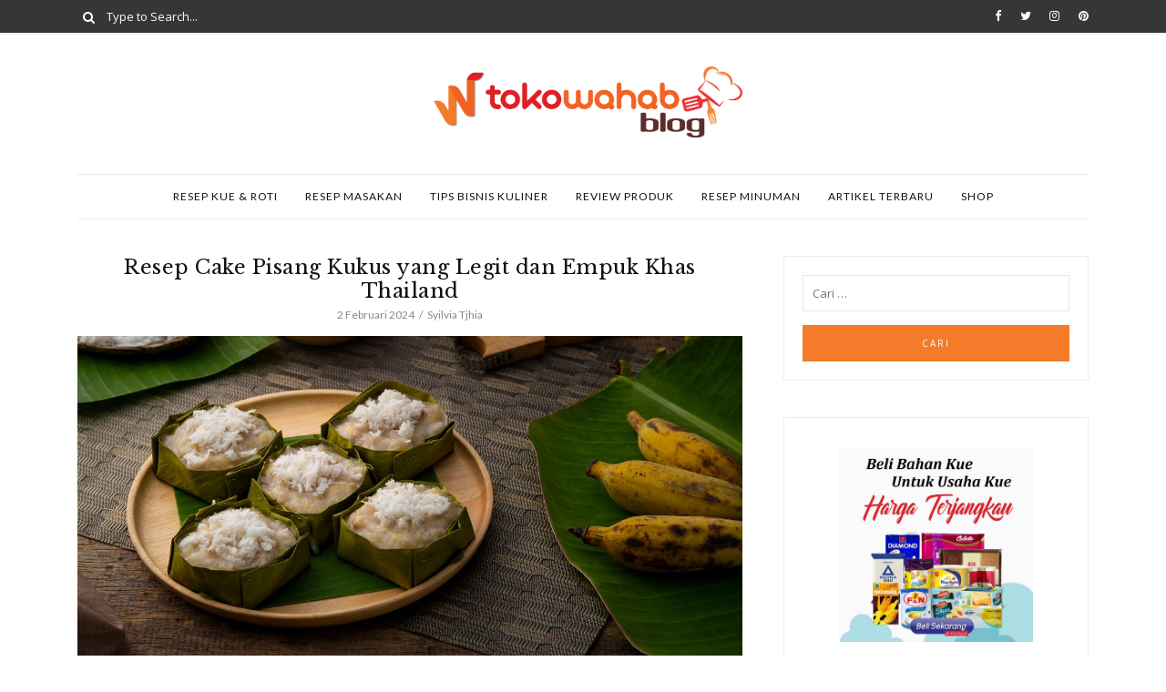

--- FILE ---
content_type: text/html; charset=UTF-8
request_url: https://blog.tokowahab.com/resep-cake-pisang-kukus-yang-legit-dan-empuk-khas-thailand/
body_size: 67781
content:
<!DOCTYPE html><html lang="id"><head><meta charset="UTF-8"/> <!-- responsive meta tag --><meta name="viewport" content="width=device-width, initial-scale=1.0" /><link rel="pingback" href="https://blog.tokowahab.com/xmlrpc.php"/><meta name='robots' content='index, follow, max-image-preview:large, max-snippet:-1, max-video-preview:-1' /> <!-- This site is optimized with the Yoast SEO plugin v23.2 - https://yoast.com/wordpress/plugins/seo/ --><title>Cara Membuat Resep Cake Pisang Kukus Lembut &amp; Legit Khas Thailand</title><link rel="stylesheet" id="siteground-optimizer-combined-css-7859f03f7b628062dcbe4fb06f2d9a1e" href="https://blog.tokowahab.com/wp-content/uploads/siteground-optimizer-assets/siteground-optimizer-combined-css-7859f03f7b628062dcbe4fb06f2d9a1e.css" media="all" /><meta name="description" content="Kue asal Thailand yang terkenal lembut dan legit adalah cake pisang kukus. Cari tahu cara membuat resep cake pisang kukus lembut disini." /><link rel="canonical" href="https://blog.tokowahab.com/resep-cake-pisang-kukus-yang-legit-dan-empuk-khas-thailand/" /><meta property="og:locale" content="id_ID" /><meta property="og:type" content="article" /><meta property="og:title" content="Cara Membuat Resep Cake Pisang Kukus Lembut &amp; Legit Khas Thailand" /><meta property="og:description" content="Kue asal Thailand yang terkenal lembut dan legit adalah cake pisang kukus. Cari tahu cara membuat resep cake pisang kukus lembut disini." /><meta property="og:url" content="https://blog.tokowahab.com/resep-cake-pisang-kukus-yang-legit-dan-empuk-khas-thailand/" /><meta property="og:site_name" content="TokoWahab Blog" /><meta property="article:modified_time" content="2024-02-06T14:44:30+00:00" /><meta property="og:image" content="https://blog.tokowahab.com/wp-content/uploads/2024/02/Cara-Membuat-Resep-Cake-Pisang-Kukus-Lembut-Khas-Thailand.jpg" /><meta property="og:image:width" content="1200" /><meta property="og:image:height" content="600" /><meta property="og:image:type" content="image/jpeg" /><meta name="twitter:card" content="summary_large_image" /><meta name="twitter:site" content="@tokowahab" /><meta name="twitter:label1" content="Estimasi waktu membaca" /><meta name="twitter:data1" content="2 menit" /> <script type="application/ld+json" class="yoast-schema-graph">{"@context":"https://schema.org","@graph":[{"@type":"WebPage","@id":"https://blog.tokowahab.com/resep-cake-pisang-kukus-yang-legit-dan-empuk-khas-thailand/","url":"https://blog.tokowahab.com/resep-cake-pisang-kukus-yang-legit-dan-empuk-khas-thailand/","name":"Cara Membuat Resep Cake Pisang Kukus Lembut & Legit Khas Thailand","isPartOf":{"@id":"https://blog.tokowahab.com/#website"},"primaryImageOfPage":{"@id":"https://blog.tokowahab.com/resep-cake-pisang-kukus-yang-legit-dan-empuk-khas-thailand/#primaryimage"},"image":{"@id":"https://blog.tokowahab.com/resep-cake-pisang-kukus-yang-legit-dan-empuk-khas-thailand/#primaryimage"},"thumbnailUrl":"https://blog.tokowahab.com/wp-content/uploads/2024/02/Cara-Membuat-Resep-Cake-Pisang-Kukus-Lembut-Khas-Thailand.jpg","datePublished":"2024-02-02T11:58:38+00:00","dateModified":"2024-02-06T14:44:30+00:00","description":"Kue asal Thailand yang terkenal lembut dan legit adalah cake pisang kukus. Cari tahu cara membuat resep cake pisang kukus lembut disini.","breadcrumb":{"@id":"https://blog.tokowahab.com/resep-cake-pisang-kukus-yang-legit-dan-empuk-khas-thailand/#breadcrumb"},"inLanguage":"id","potentialAction":[{"@type":"ReadAction","target":["https://blog.tokowahab.com/resep-cake-pisang-kukus-yang-legit-dan-empuk-khas-thailand/"]}]},{"@type":"ImageObject","inLanguage":"id","@id":"https://blog.tokowahab.com/resep-cake-pisang-kukus-yang-legit-dan-empuk-khas-thailand/#primaryimage","url":"https://blog.tokowahab.com/wp-content/uploads/2024/02/Cara-Membuat-Resep-Cake-Pisang-Kukus-Lembut-Khas-Thailand.jpg","contentUrl":"https://blog.tokowahab.com/wp-content/uploads/2024/02/Cara-Membuat-Resep-Cake-Pisang-Kukus-Lembut-Khas-Thailand.jpg","width":1200,"height":600,"caption":"Cara Membuat Resep Cake Pisang Kukus Lembut Khas Thailand"},{"@type":"BreadcrumbList","@id":"https://blog.tokowahab.com/resep-cake-pisang-kukus-yang-legit-dan-empuk-khas-thailand/#breadcrumb","itemListElement":[{"@type":"ListItem","position":1,"name":"Home","item":"https://blog.tokowahab.com/"},{"@type":"ListItem","position":2,"name":"Resep Kue &amp; Roti","item":"https://blog.tokowahab.com/resep-kue-roti/"},{"@type":"ListItem","position":3,"name":"Resep Cake Pisang Kukus yang Legit dan Empuk Khas Thailand"}]},{"@type":"WebSite","@id":"https://blog.tokowahab.com/#website","url":"https://blog.tokowahab.com/","name":"TokoWahab Blog","description":"","publisher":{"@id":"https://blog.tokowahab.com/#/schema/person/e34f5174e30d806b5e9466ac0ee5296f"},"potentialAction":[{"@type":"SearchAction","target":{"@type":"EntryPoint","urlTemplate":"https://blog.tokowahab.com/?s={search_term_string}"},"query-input":"required name=search_term_string"}],"inLanguage":"id"},{"@type":["Person","Organization"],"@id":"https://blog.tokowahab.com/#/schema/person/e34f5174e30d806b5e9466ac0ee5296f","name":"Resep TokoWahab","image":{"@type":"ImageObject","inLanguage":"id","@id":"https://blog.tokowahab.com/#/schema/person/image/","url":"https://secure.gravatar.com/avatar/c278f356fad62049d0a6b7176106c89b?s=96&d=mm&r=g","contentUrl":"https://secure.gravatar.com/avatar/c278f356fad62049d0a6b7176106c89b?s=96&d=mm&r=g","caption":"Resep TokoWahab"},"logo":{"@id":"https://blog.tokowahab.com/#/schema/person/image/"}}]}</script> <!-- / Yoast SEO plugin. --><link rel='dns-prefetch' href='//fonts.googleapis.com' /><link rel='dns-prefetch' href='//ajax.googleapis.com' /><link rel="alternate" type="application/rss+xml" title="TokoWahab Blog &raquo; Feed" href="https://blog.tokowahab.com/feed/" /><link rel="alternate" type="application/rss+xml" title="TokoWahab Blog &raquo; Umpan Komentar" href="https://blog.tokowahab.com/comments/feed/" /><link rel="alternate" type="application/rss+xml" title="TokoWahab Blog &raquo; Resep Cake Pisang Kukus yang Legit dan Empuk Khas Thailand Umpan Komentar" href="https://blog.tokowahab.com/resep-cake-pisang-kukus-yang-legit-dan-empuk-khas-thailand/feed/" /> <!-- This site uses the Google Analytics by ExactMetrics plugin v6.3.2 - Using Analytics tracking - https://www.exactmetrics.com/ --> <script type="text/javascript" data-cfasync="false"> (window.gaDevIds=window.gaDevIds||[]).push("dNDMyYj");
 var em_version         = '6.3.2';
 var em_track_user      = true;
 var em_no_track_reason = ''; 
 var disableStr = 'ga-disable-UA-72931603-3';
 /* Function to detect opted out users */
 function __gaTrackerIsOptedOut() {
 return document.cookie.indexOf(disableStr + '=true') > -1;
 }
 /* Disable tracking if the opt-out cookie exists. */
 if ( __gaTrackerIsOptedOut() ) {
 window[disableStr] = true;
 }
 /* Opt-out function */
 function __gaTrackerOptout() {
 document.cookie = disableStr + '=true; expires=Thu, 31 Dec 2099 23:59:59 UTC; path=/';
 window[disableStr] = true;
 }
 if ( 'undefined' === typeof gaOptout ) {
 function gaOptout() {
 __gaTrackerOptout();
 }
 } 
 if ( em_track_user ) {
 (function(i,s,o,g,r,a,m){i['GoogleAnalyticsObject']=r;i[r]=i[r]||function(){
 (i[r].q=i[r].q||[]).push(arguments)},i[r].l=1*new Date();a=s.createElement(o),
 m=s.getElementsByTagName(o)[0];a.async=1;a.src=g;m.parentNode.insertBefore(a,m)
 })(window,document,'script','//www.google-analytics.com/analytics.js','__gaTracker');
window.ga = __gaTracker;		__gaTracker('create', 'UA-72931603-3', 'auto');
 __gaTracker('set', 'forceSSL', true);
 __gaTracker('send','pageview');
 __gaTracker( function() { window.ga = __gaTracker; } );
 } else {
 console.log( "" );
 (function() {
 /* https://developers.google.com/analytics/devguides/collection/analyticsjs/ */
 var noopfn = function() {
 return null;
 };
 var noopnullfn = function() {
 return null;
 };
 var Tracker = function() {
 return null;
 };
 var p = Tracker.prototype;
 p.get = noopfn;
 p.set = noopfn;
 p.send = noopfn;
 var __gaTracker = function() {
 var len = arguments.length;
 if ( len === 0 ) {
 return;
 }
 var f = arguments[len-1];
 if ( typeof f !== 'object' || f === null || typeof f.hitCallback !== 'function' ) {
 console.log( 'Not running function __gaTracker(' + arguments[0] + " ....) because you are not being tracked. " + em_no_track_reason );
 return;
 }
 try {
 f.hitCallback();
 } catch (ex) {
 }
 };
 __gaTracker.create = function() {
 return new Tracker();
 };
 __gaTracker.getByName = noopnullfn;
 __gaTracker.getAll = function() {
 return [];
 };
 __gaTracker.remove = noopfn;
 window['__gaTracker'] = __gaTracker;
 window.ga = __gaTracker;		})();
 } </script> <!-- / Google Analytics by ExactMetrics --> <style id='classic-theme-styles-inline-css' type='text/css'> /*! This file is auto-generated */
.wp-block-button__link{color:#fff;background-color:#32373c;border-radius:9999px;box-shadow:none;text-decoration:none;padding:calc(.667em + 2px) calc(1.333em + 2px);font-size:1.125em}.wp-block-file__button{background:#32373c;color:#fff;text-decoration:none} </style> <style id='global-styles-inline-css' type='text/css'> :root{--wp--preset--aspect-ratio--square: 1;--wp--preset--aspect-ratio--4-3: 4/3;--wp--preset--aspect-ratio--3-4: 3/4;--wp--preset--aspect-ratio--3-2: 3/2;--wp--preset--aspect-ratio--2-3: 2/3;--wp--preset--aspect-ratio--16-9: 16/9;--wp--preset--aspect-ratio--9-16: 9/16;--wp--preset--color--black: #000000;--wp--preset--color--cyan-bluish-gray: #abb8c3;--wp--preset--color--white: #ffffff;--wp--preset--color--pale-pink: #f78da7;--wp--preset--color--vivid-red: #cf2e2e;--wp--preset--color--luminous-vivid-orange: #ff6900;--wp--preset--color--luminous-vivid-amber: #fcb900;--wp--preset--color--light-green-cyan: #7bdcb5;--wp--preset--color--vivid-green-cyan: #00d084;--wp--preset--color--pale-cyan-blue: #8ed1fc;--wp--preset--color--vivid-cyan-blue: #0693e3;--wp--preset--color--vivid-purple: #9b51e0;--wp--preset--gradient--vivid-cyan-blue-to-vivid-purple: linear-gradient(135deg,rgba(6,147,227,1) 0%,rgb(155,81,224) 100%);--wp--preset--gradient--light-green-cyan-to-vivid-green-cyan: linear-gradient(135deg,rgb(122,220,180) 0%,rgb(0,208,130) 100%);--wp--preset--gradient--luminous-vivid-amber-to-luminous-vivid-orange: linear-gradient(135deg,rgba(252,185,0,1) 0%,rgba(255,105,0,1) 100%);--wp--preset--gradient--luminous-vivid-orange-to-vivid-red: linear-gradient(135deg,rgba(255,105,0,1) 0%,rgb(207,46,46) 100%);--wp--preset--gradient--very-light-gray-to-cyan-bluish-gray: linear-gradient(135deg,rgb(238,238,238) 0%,rgb(169,184,195) 100%);--wp--preset--gradient--cool-to-warm-spectrum: linear-gradient(135deg,rgb(74,234,220) 0%,rgb(151,120,209) 20%,rgb(207,42,186) 40%,rgb(238,44,130) 60%,rgb(251,105,98) 80%,rgb(254,248,76) 100%);--wp--preset--gradient--blush-light-purple: linear-gradient(135deg,rgb(255,206,236) 0%,rgb(152,150,240) 100%);--wp--preset--gradient--blush-bordeaux: linear-gradient(135deg,rgb(254,205,165) 0%,rgb(254,45,45) 50%,rgb(107,0,62) 100%);--wp--preset--gradient--luminous-dusk: linear-gradient(135deg,rgb(255,203,112) 0%,rgb(199,81,192) 50%,rgb(65,88,208) 100%);--wp--preset--gradient--pale-ocean: linear-gradient(135deg,rgb(255,245,203) 0%,rgb(182,227,212) 50%,rgb(51,167,181) 100%);--wp--preset--gradient--electric-grass: linear-gradient(135deg,rgb(202,248,128) 0%,rgb(113,206,126) 100%);--wp--preset--gradient--midnight: linear-gradient(135deg,rgb(2,3,129) 0%,rgb(40,116,252) 100%);--wp--preset--font-size--small: 13px;--wp--preset--font-size--medium: 20px;--wp--preset--font-size--large: 36px;--wp--preset--font-size--x-large: 42px;--wp--preset--spacing--20: 0.44rem;--wp--preset--spacing--30: 0.67rem;--wp--preset--spacing--40: 1rem;--wp--preset--spacing--50: 1.5rem;--wp--preset--spacing--60: 2.25rem;--wp--preset--spacing--70: 3.38rem;--wp--preset--spacing--80: 5.06rem;--wp--preset--shadow--natural: 6px 6px 9px rgba(0, 0, 0, 0.2);--wp--preset--shadow--deep: 12px 12px 50px rgba(0, 0, 0, 0.4);--wp--preset--shadow--sharp: 6px 6px 0px rgba(0, 0, 0, 0.2);--wp--preset--shadow--outlined: 6px 6px 0px -3px rgba(255, 255, 255, 1), 6px 6px rgba(0, 0, 0, 1);--wp--preset--shadow--crisp: 6px 6px 0px rgba(0, 0, 0, 1);}:where(.is-layout-flex){gap: 0.5em;}:where(.is-layout-grid){gap: 0.5em;}body .is-layout-flex{display: flex;}.is-layout-flex{flex-wrap: wrap;align-items: center;}.is-layout-flex > :is(*, div){margin: 0;}body .is-layout-grid{display: grid;}.is-layout-grid > :is(*, div){margin: 0;}:where(.wp-block-columns.is-layout-flex){gap: 2em;}:where(.wp-block-columns.is-layout-grid){gap: 2em;}:where(.wp-block-post-template.is-layout-flex){gap: 1.25em;}:where(.wp-block-post-template.is-layout-grid){gap: 1.25em;}.has-black-color{color: var(--wp--preset--color--black) !important;}.has-cyan-bluish-gray-color{color: var(--wp--preset--color--cyan-bluish-gray) !important;}.has-white-color{color: var(--wp--preset--color--white) !important;}.has-pale-pink-color{color: var(--wp--preset--color--pale-pink) !important;}.has-vivid-red-color{color: var(--wp--preset--color--vivid-red) !important;}.has-luminous-vivid-orange-color{color: var(--wp--preset--color--luminous-vivid-orange) !important;}.has-luminous-vivid-amber-color{color: var(--wp--preset--color--luminous-vivid-amber) !important;}.has-light-green-cyan-color{color: var(--wp--preset--color--light-green-cyan) !important;}.has-vivid-green-cyan-color{color: var(--wp--preset--color--vivid-green-cyan) !important;}.has-pale-cyan-blue-color{color: var(--wp--preset--color--pale-cyan-blue) !important;}.has-vivid-cyan-blue-color{color: var(--wp--preset--color--vivid-cyan-blue) !important;}.has-vivid-purple-color{color: var(--wp--preset--color--vivid-purple) !important;}.has-black-background-color{background-color: var(--wp--preset--color--black) !important;}.has-cyan-bluish-gray-background-color{background-color: var(--wp--preset--color--cyan-bluish-gray) !important;}.has-white-background-color{background-color: var(--wp--preset--color--white) !important;}.has-pale-pink-background-color{background-color: var(--wp--preset--color--pale-pink) !important;}.has-vivid-red-background-color{background-color: var(--wp--preset--color--vivid-red) !important;}.has-luminous-vivid-orange-background-color{background-color: var(--wp--preset--color--luminous-vivid-orange) !important;}.has-luminous-vivid-amber-background-color{background-color: var(--wp--preset--color--luminous-vivid-amber) !important;}.has-light-green-cyan-background-color{background-color: var(--wp--preset--color--light-green-cyan) !important;}.has-vivid-green-cyan-background-color{background-color: var(--wp--preset--color--vivid-green-cyan) !important;}.has-pale-cyan-blue-background-color{background-color: var(--wp--preset--color--pale-cyan-blue) !important;}.has-vivid-cyan-blue-background-color{background-color: var(--wp--preset--color--vivid-cyan-blue) !important;}.has-vivid-purple-background-color{background-color: var(--wp--preset--color--vivid-purple) !important;}.has-black-border-color{border-color: var(--wp--preset--color--black) !important;}.has-cyan-bluish-gray-border-color{border-color: var(--wp--preset--color--cyan-bluish-gray) !important;}.has-white-border-color{border-color: var(--wp--preset--color--white) !important;}.has-pale-pink-border-color{border-color: var(--wp--preset--color--pale-pink) !important;}.has-vivid-red-border-color{border-color: var(--wp--preset--color--vivid-red) !important;}.has-luminous-vivid-orange-border-color{border-color: var(--wp--preset--color--luminous-vivid-orange) !important;}.has-luminous-vivid-amber-border-color{border-color: var(--wp--preset--color--luminous-vivid-amber) !important;}.has-light-green-cyan-border-color{border-color: var(--wp--preset--color--light-green-cyan) !important;}.has-vivid-green-cyan-border-color{border-color: var(--wp--preset--color--vivid-green-cyan) !important;}.has-pale-cyan-blue-border-color{border-color: var(--wp--preset--color--pale-cyan-blue) !important;}.has-vivid-cyan-blue-border-color{border-color: var(--wp--preset--color--vivid-cyan-blue) !important;}.has-vivid-purple-border-color{border-color: var(--wp--preset--color--vivid-purple) !important;}.has-vivid-cyan-blue-to-vivid-purple-gradient-background{background: var(--wp--preset--gradient--vivid-cyan-blue-to-vivid-purple) !important;}.has-light-green-cyan-to-vivid-green-cyan-gradient-background{background: var(--wp--preset--gradient--light-green-cyan-to-vivid-green-cyan) !important;}.has-luminous-vivid-amber-to-luminous-vivid-orange-gradient-background{background: var(--wp--preset--gradient--luminous-vivid-amber-to-luminous-vivid-orange) !important;}.has-luminous-vivid-orange-to-vivid-red-gradient-background{background: var(--wp--preset--gradient--luminous-vivid-orange-to-vivid-red) !important;}.has-very-light-gray-to-cyan-bluish-gray-gradient-background{background: var(--wp--preset--gradient--very-light-gray-to-cyan-bluish-gray) !important;}.has-cool-to-warm-spectrum-gradient-background{background: var(--wp--preset--gradient--cool-to-warm-spectrum) !important;}.has-blush-light-purple-gradient-background{background: var(--wp--preset--gradient--blush-light-purple) !important;}.has-blush-bordeaux-gradient-background{background: var(--wp--preset--gradient--blush-bordeaux) !important;}.has-luminous-dusk-gradient-background{background: var(--wp--preset--gradient--luminous-dusk) !important;}.has-pale-ocean-gradient-background{background: var(--wp--preset--gradient--pale-ocean) !important;}.has-electric-grass-gradient-background{background: var(--wp--preset--gradient--electric-grass) !important;}.has-midnight-gradient-background{background: var(--wp--preset--gradient--midnight) !important;}.has-small-font-size{font-size: var(--wp--preset--font-size--small) !important;}.has-medium-font-size{font-size: var(--wp--preset--font-size--medium) !important;}.has-large-font-size{font-size: var(--wp--preset--font-size--large) !important;}.has-x-large-font-size{font-size: var(--wp--preset--font-size--x-large) !important;}
:where(.wp-block-post-template.is-layout-flex){gap: 1.25em;}:where(.wp-block-post-template.is-layout-grid){gap: 1.25em;}
:where(.wp-block-columns.is-layout-flex){gap: 2em;}:where(.wp-block-columns.is-layout-grid){gap: 2em;}
:root :where(.wp-block-pullquote){font-size: 1.5em;line-height: 1.6;} </style><link rel='stylesheet' id='wpurp_style2-css' href='//fonts.googleapis.com/css?family=Open+Sans&#038;ver=2.8.1' type='text/css' media='all' /><link rel='stylesheet' id='wpurp_style4-css' href='//ajax.googleapis.com/ajax/libs/jqueryui/1.10.4/themes/smoothness/jquery-ui.css?ver=2.8.1' type='text/css' media='all' /> <style id='cuisine_main_style-inline-css' type='text/css'> body.boxed{background-color:f5f5f5;}
 #main-content{background-color:ffffff!important;} 
 @media (min-width:991px){
 #site-logo{padding-top:35px;padding-bottom:40px;}
 #site-logo, #site-logo img{max-width:350px;} 
 .header-style-2 #site-logo, .header-style-2 #site-logo img{max-width:200px;}
 } 
 @media (max-width: 991px) {
 #site-logo, #site-logo img{max-width:180px!important;}
 } 
 #header-2-right{margin-top:15;}
 .header-style-2 .medium-header-container{padding-bottom:25;} 
 #site-header-inner{background-color:ffffff!important;} 
 #header-top{background-color:#363636!important;}
 #header-search .fa,#header-search input[type=text],.header-social li a{color:ffffff;}
 .header-social li a:hover{color:#f47b29;} 
 #header-search input[type=text]::-webkit-input-placeholder{color:ffffff;}
 #header-search input[type=text]:-ms-input-placeholder{color:ffffff;}
 #header-search input[type=text]::-ms-input-placeholder{color:ffffff;} 
 #header-navigation{background-color:ffffff!important;}
 #header-navigation #header-nav{border-color:#ebebeb;} 
 .menu .menu-item > a,.menu .sub-menu li a,.menu > li:after{color:111111!important;}
 .menu > li > a:hover, .submenu-active, #header-nav .menu-item > a.active{color:#f47b29!important;}
 .menu .sub-menu{background-color:ffffff;border-color:#f47b29;}
 .menu .sub-menu li a:hover{background-color:e6e6e6;} 
 #header-2-right{margin-top:15px;}
 .header-style-2 .medium-header-container{padding-bottom:25px;} 
 @media (max-width: 991px) {
 #mobile-nav-icon span{background-color:111111!important;}
 .menu-item-has-children .sub-drop-icon, .page_item_has_children .sub-drop-icon{color:111111!important;} 
 #header-nav{background-color:ffffff!important;}
 #header-nav.menu-active,#header-nav .menu-item > a, #header-nav .page_item > a{border-color:e6e6e6!important;}
 } 
 #footer-main{background-color:f9f8f3;}
 #footer-social-inner{background-color:#ececec;}
 #footer-social li a{color:#636363;}
 #footer-social li a:hover{color:d2d2d2;}
 #footer-bottom{background-color:#e1e1e1;}
 #footer-bottom, #footer-bottom a{color:#636363;}
 #scroll-top{background-color:#848484;}
 #scroll-top:hover{background-color:95b5ac;}
 #scroll-top span{color:ffffff;}
 #scroll-top:hover span{color:ffffff;} 
 .post-list-item h3 a,.posts-widget h4, .widget_recent_entries li a, .widget_cuisine_latest_posts_widget h4, .widget_cuisine_latest_recipes_widget h4, .widget_recent_comments span{color:#363636;}
 .post-list-item h3 a:hover,.posts-widget h4:hover, .widget_recent_entries li a:hover, .widget_cuisine_latest_posts_widget h4:hover, .widget_cuisine_latest_recipes_widget h4:hover, .widget_recent_comments span:hover{color:#df610b;}
 .recipe-taxonomy-item h3{color:#363636;}
 .recipe-taxonomy-item h3:hover{color:#df610b;}
 .category-post-list-heading h2, .category-post-list-heading h2 a{color:#363636;}
 .category-post-list-heading h2:hover, .category-post-list-heading h2 a:hover{color:#df610b;}
 .category-post-list-heading .view-more{color:#363636;}
 .category-post-list-heading .view-more:hover{color:#df610b;} 
 .cuisine-recipe-card{background-color:;border-color:eeeeee;}
 .cuisine-recipe-card .cuisine-recipe-details h2,.cuisine-recipe-card .cuisine-recipe-details h2 a{color:111111;}
 .cuisine-recipe-card .cuisine-recipe-details h2:hover,.cuisine-recipe-card .cuisine-recipe-details h2 a:hover{color:#df610b;}
 .cuisine-recipe-card .cuisine-recipe-meta{color:888888;}
 .cuisine-recipe-card .recipe-card-section-heading{color:111111;border-color:#df610b;}
 .cuisine-recipe-card .recipe-list-item-times li,.cuisine-recipe-card .cuisine-recipe-details .recipe-list-item-times li .fa{color:111111;}
 .cuisine-recipe-card .page-content p,.cuisine-recipe-card .recipe-card-list li,.cuisine-recipe-card .recipe-list-group,.cuisine-recipe-card .recipe-instruction-num{color:111111;}
 .cuisine-recipe-card .recipe-card-list li{border-color:eeeeee;}
 .cuisine-recipe-card .recipe-card-list li:before,#print-popup-content ul li:before{background-color:ffffff;border-color:#df610b;}
 .cuisine-recipe-card .recipe-card-list li.ticked:before,#print-popup-content ul li.ticked:before{color:ffffff;border-color:#df610b;background-color:#df610b;}
 .cuisine-recipe-card .cuisine-recipe-card-notes{border-color:eeeeee;} 
 .primary-button,.search-widget #searchsubmit, .sidebar-widget input[type=submit], .comment-respond .submit,.sidebar-widget .tagcloud a,.post-password-form input[type=submit]{background-color:#f47b29;border-color:#f47b29!important;color:#ffffff!important;}
 .primary-button:hover,.search-widget #searchsubmit:hover, .sidebar-widget input[type=submit]:hover, .comment-respond .submit:hover,.sidebar-widget .tagcloud a:hover,.post-password-form input[type=submit]:hover{background-color:#df610b;border-color:#df610b!important;color:ffffff!important;}
 .widget_calendar .calendar_wrap #today,.post-tags a:hover{background-color:#df610b;} 
 .page-newsletter input[type=submit]{background-color:#f47b29!important;border-color:#f47b29!important;color:ffffff!important;}
 .page-newsletter input[type=submit]:hover{background-color:#df610b!important;border-color:#df610b!important;color:ffffff!important;} 
 .slide-button{background-color:ffffff!important;border-color:ffffff!important;color:242424!important;}
 .slide-button:hover{background-color:dddddd!important;border-color:dddddd!important;color:ffffff!important;} 
 .slideshow-btn{color:#f47b29;}
 .carousel .owl-dot,.carousel .owl-dot.active{background-color:#f47b29;} 
 .sidebar-widget{background-color:ffffff;border-color:#ebebeb;}
 .posts-widget li a,.widget_cuisine_latest_posts_widget li a,.widget_cuisine_latest_recipes_widget li a,.widget_recent_entries li,.widget_categories li,.widget_archive li,.list-widget li a,.sidebar-widget .cat-item a,.sidebar-widget .page_item a,.widget_archive li a,.widget_meta li a,.sidebar-widget .recentcomments,.widget_rss li{border-color:#ebebeb!important;}
 .sidebar-widget h3,.widget_rss h3 a{border-color:#f47b29;}
 .widget-social-icons li a{color:ababab;}
 .widget-social-icons li a:hover{color:#f47b29;} 
 #footer-main .footer-widget-sidebar .sidebar-widget h3,#footer-main .footer-widget-sidebar .widget_rss h3 a,#footer-main .footer-widget-sidebar .widget_mc4wp_form_widget.sidebar-widget h3{color:#636363;border-color:#f47b29;} 
 .input-field, .input-textarea{border-color:e6e6e6;}
 .input-field:focus, .input-textarea:focus, .input-field:hover, .input-textarea:hover{border-color:#c2c2c2;} 
 .post-author-content h4,.related-posts-heading h3,.post-comments-heading h4{border-color:#adadad;}
 .post-share .social-item span{color:ababab;}
 .post-share .social-item span:hover{color:#f47b29;} </style><link rel='stylesheet' id='cuisine-fonts-css' href='//fonts.googleapis.com/css?family=Libre+Baskerville%3A400%7CLato%3A400%7COpen+Sans%3A400&#038;ver=1.0' type='text/css' media='all' /> <script type="text/javascript" src="https://blog.tokowahab.com/wp-includes/js/jquery/jquery.min.js" id="jquery-core-js"></script> <script type="text/javascript" src="https://blog.tokowahab.com/wp-includes/js/jquery/jquery-migrate.min.js" id="jquery-migrate-js"></script> <script type="text/javascript" id="exactmetrics-frontend-script-js-extra"> /* <![CDATA[ */
var exactmetrics_frontend = {"js_events_tracking":"true","download_extensions":"zip,mp3,mpeg,pdf,docx,pptx,xlsx,rar","inbound_paths":"[{\"path\":\"\\\/go\\\/\",\"label\":\"affiliate\"},{\"path\":\"\\\/recommend\\\/\",\"label\":\"affiliate\"}]","home_url":"https:\/\/blog.tokowahab.com","hash_tracking":"false"};
/* ]]> */ </script> <script type="text/javascript" src="https://blog.tokowahab.com/wp-content/plugins/google-analytics-dashboard-for-wp/assets/js/frontend.min.js" id="exactmetrics-frontend-script-js"></script><link rel="https://api.w.org/" href="https://blog.tokowahab.com/wp-json/" /><link rel="alternate" title="JSON" type="application/json" href="https://blog.tokowahab.com/wp-json/wp/v2/recipe/6505" /><link rel="EditURI" type="application/rsd+xml" title="RSD" href="https://blog.tokowahab.com/xmlrpc.php?rsd" /><meta name="generator" content="WordPress 6.6.3" /><link rel='shortlink' href='https://blog.tokowahab.com/?p=6505' /><link rel="alternate" title="oEmbed (JSON)" type="application/json+oembed" href="https://blog.tokowahab.com/wp-json/oembed/1.0/embed?url=https%3A%2F%2Fblog.tokowahab.com%2Fresep-cake-pisang-kukus-yang-legit-dan-empuk-khas-thailand%2F" /><link rel="alternate" title="oEmbed (XML)" type="text/xml+oembed" href="https://blog.tokowahab.com/wp-json/oembed/1.0/embed?url=https%3A%2F%2Fblog.tokowahab.com%2Fresep-cake-pisang-kukus-yang-legit-dan-empuk-khas-thailand%2F&#038;format=xml" /> <style type="text/css">.select2wpupg-selection, .select2wpupg-dropdown { border-color: #AAAAAA!important; }.select2wpupg-selection__arrow b { border-top-color: #AAAAAA!important; }.select2wpupg-container--open .select2wpupg-selection__arrow b { border-bottom-color: #AAAAAA!important; }.select2wpupg-selection__placeholder, .select2wpupg-search__field, .select2wpupg-selection__rendered, .select2wpupg-results__option { color: #444444!important; }.select2wpupg-search__field::-webkit-input-placeholder { color: #444444!important; }.select2wpupg-search__field:-moz-placeholder { color: #444444!important; }.select2wpupg-search__field::-moz-placeholder { color: #444444!important; }.select2wpupg-search__field:-ms-input-placeholder { color: #444444!important; }.select2wpupg-results__option--highlighted { color: #FFFFFF!important; background-color: #5897FB!important; }</style><link rel="icon" href="https://blog.tokowahab.com/wp-content/uploads/2016/04/cropped-tokowahab-logo-10-2-32x32.png" sizes="32x32" /><link rel="icon" href="https://blog.tokowahab.com/wp-content/uploads/2016/04/cropped-tokowahab-logo-10-2-192x192.png" sizes="192x192" /><link rel="apple-touch-icon" href="https://blog.tokowahab.com/wp-content/uploads/2016/04/cropped-tokowahab-logo-10-2-180x180.png" /><meta name="msapplication-TileImage" content="https://blog.tokowahab.com/wp-content/uploads/2016/04/cropped-tokowahab-logo-10-2-270x270.png" /><meta name="google-site-verification" content="hzryWFFFID5YJpBKpDJ8-bBEDhLs7gck154VBX1DjJc" /> <!-- Google tag (gtag.js) --> <script async src="https://www.googletagmanager.com/gtag/js?id=G-XP2QPLSLFE"></script> <script> window.dataLayer = window.dataLayer || [];
function gtag(){dataLayer.push(arguments);}
gtag('js', new Date());
gtag('config', 'G-XP2QPLSLFE'); </script></head><body class="recipe-template-default single single-recipe postid-6505"><header id="site-header" class=" "><div id="site-header-inner"> <!-- header top --><div id="header-top"><div class="container clearfix"><form id="header-search" role="search" method="get" action="https://blog.tokowahab.com/"> <button type="submit" id="submit-button"> <i class="fa fa-search"></i> </button> <input type="text" placeholder="Type to Search..." class="font-opensans-reg" name="s" id="s" /></form><ul class="header-social"><li> <a href="https://www.facebook.com/tokowahabcom" target="_blank"> <i class="fa fa-facebook"></i> <span>Facebook</span> </a></li><li> <a href="https://twitter.com/tokowahab" target="_blank"> <i class="fa fa-twitter"></i> <span>Twitter</span> </a></li><li> <a href="https://www.instagram.com/tokowahabcom/" target="_blank"> <i class="fa fa-instagram"></i> <span>Instagram</span> </a></li><li> <a href="https://www.pinterest.com/tokowahab/" target="_blank"> <i class="fa fa-pinterest"></i> <span>Pinterest</span> </a></li></ul></div></div> <!-- header middle --><div id="header-middle"><div class="container"><div class="medium-header-container clearfix"> <!-- Site logo --> <a href="https://blog.tokowahab.com/" id="site-logo"> <img src="https://blog.tokowahab.com/wp-content/uploads/2019/07/tokowahab-resep.png" alt="Site Logo"> </a> <!-- Mobile burger icon --><div id="mobile-nav-button"><div id="mobile-nav-icon"> <span></span> <span></span> <span></span> <span></span></div></div></div></div></div> <!-- header navigation --><div id="header-navigation" class="nav-fixed"><div class="container"><nav id="header-nav"><ul id="nav-ul" class="menu font-lato-reg clearfix"><li id="menu-item-3362" class="menu-item menu-item-type-taxonomy menu-item-object-category current-recipe-ancestor current-menu-parent current-recipe-parent menu-item-3362"><a href="https://blog.tokowahab.com/resep-kue-roti/">Resep Kue &amp; Roti</a></li><li id="menu-item-3365" class="menu-item menu-item-type-taxonomy menu-item-object-category menu-item-3365"><a href="https://blog.tokowahab.com/resep-masakan/">Resep Masakan</a></li><li id="menu-item-3366" class="menu-item menu-item-type-taxonomy menu-item-object-category menu-item-3366"><a href="https://blog.tokowahab.com/tips-bisnis-kuliner/">Tips Bisnis Kuliner</a></li><li id="menu-item-3367" class="menu-item menu-item-type-taxonomy menu-item-object-category menu-item-3367"><a href="https://blog.tokowahab.com/review-produk-bahan-kue/">Review Produk</a></li><li id="menu-item-5770" class="menu-item menu-item-type-taxonomy menu-item-object-category menu-item-5770"><a href="https://blog.tokowahab.com/resep-minuman/">Resep Minuman</a></li><li id="menu-item-3369" class="menu-item menu-item-type-taxonomy menu-item-object-category menu-item-3369"><a href="https://blog.tokowahab.com/artikel/">Artikel Terbaru</a></li><li id="menu-item-3327" class="menu-item menu-item-type-custom menu-item-object-custom menu-item-3327"><a target="_blank" rel="noopener" href="https://www.tokowahab.com">SHOP</a></li></ul></nav></div></div></div></header><div id="main-content"> <!-- page content --><section class="single-post-main page-section"><div class="container"><div class="row"><div class="col-xlarge-8 col-medium-8 "><section class="single-recipe-main"><div class="single-post-title single-post-title-center"><h1 class="font-libre-reg">Resep Cake Pisang Kukus yang Legit dan Empuk Khas Thailand</h1><div class="single-post-top-meta font-lato-reg"><span>2 Februari 2024</span><span>Syilvia Tjhia</span></div></div><div class="post-type-image clearfix"> <img width="1200" height="600" src="https://blog.tokowahab.com/wp-content/uploads/2024/02/Cara-Membuat-Resep-Cake-Pisang-Kukus-Lembut-Khas-Thailand.jpg" class="single-image image aligncenter wp-post-image" alt="Cara Membuat Resep Cake Pisang Kukus Lembut Khas Thailand" decoding="async" fetchpriority="high" srcset="https://blog.tokowahab.com/wp-content/uploads/2024/02/Cara-Membuat-Resep-Cake-Pisang-Kukus-Lembut-Khas-Thailand.jpg 1200w, https://blog.tokowahab.com/wp-content/uploads/2024/02/Cara-Membuat-Resep-Cake-Pisang-Kukus-Lembut-Khas-Thailand-300x150.jpg 300w, https://blog.tokowahab.com/wp-content/uploads/2024/02/Cara-Membuat-Resep-Cake-Pisang-Kukus-Lembut-Khas-Thailand-1024x512.jpg 1024w, https://blog.tokowahab.com/wp-content/uploads/2024/02/Cara-Membuat-Resep-Cake-Pisang-Kukus-Lembut-Khas-Thailand-150x75.jpg 150w, https://blog.tokowahab.com/wp-content/uploads/2024/02/Cara-Membuat-Resep-Cake-Pisang-Kukus-Lembut-Khas-Thailand-600x300.jpg 600w" sizes="(max-width: 1200px) 100vw, 1200px" /></div><div class="single-recipe-info font-opensans-reg "><div class="row"><div class="col-xlarge-4 col-medium-6"><p><i class="fa fa-user" aria-hidden="true"></i> Serves: 8 Porsi</p></div><div class="col-xlarge-4 col-medium-6"><p><i class="fa fa-clock-o" aria-hidden="true"></i> Prep time: 20 Menit</p></div><div class="col-xlarge-4 col-medium-6"><p><i class="fa fa-clock-o" aria-hidden="true"></i> Cook time: 45 Menit</p></div></div></div> <!-- main text content --><div class="page-content clearfix"><p>Buah pisang tentunya bisa diolah menjadi berbagai macam kue yang lezat dan enak. Salah satunya cemilan sekaligus jajanan sederhana yang berasal dari Thailand bernama Kanom Kluay. Jajanan favorit ini sangat mudah ditemukan di kawasan kaki lima Bangkok dengan harga yang terjangkau untuk wisatawan lokal maupun mancanegara. Bagi yang ingin pergi ke Bangkok tentunya jangan lupa untuk mencoba kue yang satu ini karena rasanya dijamin enak karena terasa legit sekaligus gurih.</p><p>| Baca Juga: <a href="https://blog.tokowahab.com/bolu-pisang-kukus/"><b><i>Resep Bolu Pisang Kukus yang Enak dan Lembut</i></b></a></p><p>Sedangkan bagi yang belum bisa pergi ke Thailand tentu tidak perlu khawatir karena untuk membuat resep Kanom Kluay atau cake pisang kukus dari Bangkok ini sangat mudah. Selain mudah, bahan-bahan yang diperlukan bisa ditemukan di mana saja dan harganya pun murah. Perlu diketahui juga bahwa proses pembuatan cake ini dilakukan dengan cara mengukus sehingga lebih sehat untuk semua orang. Jika penasaran, di bawah ini akan diulas lengkap resep cake pisang kukus Thailand mulai dari bahan sampai proses memasak.</p><p>| Baca Juga: <a href="https://blog.tokowahab.com/resep-pisang-nugget-dan-cara-menjualnya/"><b><i>Resep Pisang Nugget Aneka Rasa dan Cara Menjualnya</i></b></a></p><p>&nbsp;<br /></p><div class="cuisine-recipe-card" itemscope="" itemtype="http://schema.org/Recipe"><meta itemprop="url" content="https://blog.tokowahab.com/resep-cake-pisang-kukus-yang-legit-dan-empuk-khas-thailand/"><meta itemprop="author" content="Syilvia Tjhia"><meta itemprop="datePublished" content="2024-02-02 18:58:38"><meta itemprop="recipeYield" content="8 Porsi"><div class="cuisine-recipe-details"><div class="row"><div class="col-xlarge-4 col-medium-5 pull-right"><div class="recipe-card-image" itemprop="image" itemscope="" itemtype="https://schema.org/ImageObject"><meta itemprop="url" content="https://blog.tokowahab.com/wp-content/uploads/2024/02/Cara-Membuat-Resep-Cake-Pisang-Kukus-Lembut-Khas-Thailand-150x150.jpg"> <img itemprop="image" src="https://blog.tokowahab.com/wp-content/uploads/2024/02/Cara-Membuat-Resep-Cake-Pisang-Kukus-Lembut-Khas-Thailand-150x150.jpg" class="image"><meta itemprop="height" content="150"><meta itemprop="width" content="150"></div><div class="recipe-card-print-popup primary-button font-opensans-reg hov-bk"> <i class="fa fa-print" aria-hidden="true"></i> Print Resep</div></div><div class="col-xlarge-8 col-medium-7"><h2 class="font-libre-reg" itemprop="name"> <a href="https://blog.tokowahab.com/resep-cake-pisang-kukus-yang-legit-dan-empuk-khas-thailand/">Resep Cake Pisang Kukus yang Legit dan Empuk Khas Thailand</a></h2><div class="cuisine-recipe-meta font-lato-reg"> <span itemprop="datePublished">2 Februari 2024</span> <span itemprop="author">Syilvia Tjhia</span></div><ul class="recipe-list-item-times font-opensans-reg"><li itemprop="recipeYield"><i class="fa fa-user" aria-hidden="true"></i> Serves: 8 Porsi</li><li itemprop="prepTime" content="PT20M"><i class="fa fa-clock-o" aria-hidden="true"></i> Prep time: 20 Menit</li><li itemprop="cookTime" content="PT45M"><i class="fa fa-clock-o" aria-hidden="true"></i> Cook time: 45 Menit</li></ul><div class="recipe-card-description page-content" itemprop="description"></div><div class="cuisine-recipe-ingredients"><h3 class="recipe-card-section-heading font-lato-reg">Bahan-Bahan</h3><p class="recipe-list-group font-opensans-reg"><strong>Bahan-Bahan</strong></p><ul class="recipe-card-ingredients recipe-card-list font-opensans-reg"><li itemprop="recipeIngredient">1/2 kilogram <span class="wpurp-recipe-ingredient-name recipe-ingredient-name">Pisang</span>&nbsp;<small class="recipe-ingredient-notes">(barangan, raja, uli, atau ambon)</small></li><li itemprop="recipeIngredient">80 gram <span class="wpurp-recipe-ingredient-name recipe-ingredient-name">Tepung Beras</span></li><li itemprop="recipeIngredient">1 sendok teh <span class="wpurp-recipe-ingredient-name recipe-ingredient-name">Garam</span></li><li itemprop="recipeIngredient">250 mililiter <span class="wpurp-recipe-ingredient-name recipe-ingredient-name">Santan cair</span></li><li itemprop="recipeIngredient">60 gram <span class="wpurp-recipe-ingredient-name recipe-ingredient-name">Tepung Tapioka</span></li><li itemprop="recipeIngredient">150 gram <span class="wpurp-recipe-ingredient-name recipe-ingredient-name">Gula Pasir</span></li></ul><p class="recipe-list-group font-opensans-reg"><strong>Bahan Pelengkap</strong></p><ul class="recipe-card-ingredients recipe-card-list font-opensans-reg"><li itemprop="recipeIngredient">Secukupnya <span class="wpurp-recipe-ingredient-name recipe-ingredient-name">Kelapa Parut</span></li><li itemprop="recipeIngredient">Secukupnya <span class="wpurp-recipe-ingredient-name recipe-ingredient-name">Daun pisang</span>&nbsp;<small class="recipe-ingredient-notes">(untuk wadah)</small></li></ui></div></div></div></div><div class="cuisine-recipe-instructions"><h3 class="recipe-card-section-heading font-lato-reg">Instruksi</h3><ul class="recipe-card-instructions recipe-card-list font-opensans-reg"><li itemprop="recipeInstructions">Diawali dengan mengupas kulit pisang dan masukkan ke dalam wadah. Kemudian lumatkan pisang menggunakan garpu sampai teksturnya halus.</li><li itemprop="recipeInstructions">Lalu ayak tepung tapioka, tepung beras, dan juga garam pada mangkuk.</li><li itemprop="recipeInstructions">Masukkan santa cair sebanyak ¼ bagian ke adonan tepung lalu diaduk. Tambahkan sisa santan secara bertahap sampai adonan menjadi lembut.</li><li itemprop="recipeInstructions">Kemudian tuang gula pasir lalu aduk sampai larut dan adonan menjadi kental.</li><li itemprop="recipeInstructions">Selanjutnya masukkan pisang yang sudah dihaluskan ke adonan lalu aduk sampai semua benar-benar tercampur dengan merata.</li><li itemprop="recipeInstructions">Buat wadah dari daun pisang yang sudah disediakan kemudian isi setiap daun pisang dengan adonan dengan kapasitas ¾ dari kapasitas wadah.</li><li itemprop="recipeInstructions">Taburi permukaan setiap wadah yang sudah terisi adonan dengan kelapa parut.</li><li itemprop="recipeInstructions">Susun dengan rapi di dalam kukusan yang sudah dipanaskan kemudian kukus dengan waktu setengah jam sampai matang.</li><li itemprop="recipeInstructions">Setelah dipastikan matang maka cake pisang kukus Thailand bisa diangkat dan langsung disajikan selagi hangat.</li></ul></div><div class="cuisine-recipe-card-notes"><h3 class="recipe-card-section-heading font-lato-reg">Catatan</h3><div class="page-content"><p>Tips membuat cake pisang kukus asal Thailand:
- Pilihlah pisang yang rasanya manis dan juga teksturnya lembek seperti pisang uli, raja, barangan, atau ambon.
- Untuk membuat cake pisang kukus menjadi lebih harus maka bisa menambahkan satu potong daun pandan pada bagian bawah wadah daun pisang sebelum ditambahkan adonan.
- Gunakan kelapa yang sedang untuk taburan agar rasanya manis sekaligus legit.
- Jika tidak tersedia daun pisang, maka bisa memanfaatkan mangkuk kertas atau wadah lainnya yang bisa tahan panas.
&nbsp;
Resep dari Detik Food</p></div></div></div></div> <!-- blog post meta --><section class="single-post-meta clearfix"> <!-- post tags --><div class="post-tags font-opensans-reg clearfix"> <a href="https://blog.tokowahab.com/tag/cake-pisang-kukus/" rel="tag">cake pisang kukus</a><a href="https://blog.tokowahab.com/tag/kue-thailand/" rel="tag">kue thailand</a><a href="https://blog.tokowahab.com/tag/resep-pisang-kukus/" rel="tag">resep pisang kukus</a></div> <!-- post share --><div class="post-share clearfix"> <a href="http://www.facebook.com/sharer.php?u=https://blog.tokowahab.com/resep-cake-pisang-kukus-yang-legit-dan-empuk-khas-thailand/" rel="nofollow" class="social-item hov-bk" target="_blank"><span class="fa fa-facebook"></span></a> <a href="https://twitter.com/share?url=https://blog.tokowahab.com/resep-cake-pisang-kukus-yang-legit-dan-empuk-khas-thailand/" rel="nofollow" class="social-item hov-bk" target="_blank"><span class="fa fa-twitter"></span></a> <a href="https://pinterest.com/pin/create/bookmarklet/?media=https://blog.tokowahab.com/wp-content/uploads/2024/02/Cara-Membuat-Resep-Cake-Pisang-Kukus-Lembut-Khas-Thailand.jpg&url=https://blog.tokowahab.com/resep-cake-pisang-kukus-yang-legit-dan-empuk-khas-thailand/" rel="nofollow" class="social-item hov-bk" target="_blank"><span class="fa fa-pinterest"></span></a></div></section></section> <!-- post comments --><section class="post-comments-section"><div class="post-comments-area  zero-comments"><div id="comments" class="comments-area"><div id="respond" class="comment-respond"><h3 id="reply-title" class="comment-reply-title">Leave a comment<a rel="nofollow" id="cancel-comment-reply-link" href="/resep-cake-pisang-kukus-yang-legit-dan-empuk-khas-thailand/#respond" style="display:none;"><span class="cancel-reply-text">Cancel Reply</span><i class="fa fa-times mobile-reply-cancel" aria-hidden="true"></i></a></h3><form action="https://blog.tokowahab.com/wp-comments-post.php" method="post" id="commentform" class="comment-form" novalidate><p class="comment-notes"><span id="email-notes">Alamat email Anda tidak akan dipublikasikan.</span> <span class="required-field-message">Ruas yang wajib ditandai <span class="required">*</span></span></p><div class="row"><div class="col-xlarge-6"><input id="author" name="author" type="text" class="input-field" placeholder="Name (Required)" /></div><div class="col-xlarge-6"><input id="email" name="email" type="text" class="input-field" placeholder="Email (Required)" /></div></div><div class="row"><div class="col-xlarge-12"><input id="url" name="url" type="text" class="input-field" placeholder="Website" /></div></div><p class="comment-form-cookies-consent"><input id="wp-comment-cookies-consent" name="wp-comment-cookies-consent" type="checkbox" value="yes" /> <label for="wp-comment-cookies-consent">Simpan nama, email, dan situs web saya pada peramban ini untuk komentar saya berikutnya.</label></p><div class="row"><div class="col-xlarge-12"><textarea id="comment" name="comment" class="input-textarea" placeholder="Comment (Required)"></textarea></div></div><p class="form-submit"><input name="submit" type="submit" id="submit" class="primary-button font-opensans-reg hov-bk" value="Kirim Komentar" /> <input type='hidden' name='comment_post_ID' value='6505' id='comment_post_ID' /> <input type='hidden' name='comment_parent' id='comment_parent' value='0' /></p><p style="display: none;"><input type="hidden" id="akismet_comment_nonce" name="akismet_comment_nonce" value="f43509a5dc" /></p><p style="display: none;"><input type="hidden" id="ak_js" name="ak_js" value="159"/></p></form></div><!-- #respond --></div></div></section> <!-- post navigation --><section class="post-navigation"><div id="post-nav-main" class="clearfix"> <a href="https://blog.tokowahab.com/resep-kue-bawang-renyah-crunchy-untuk-hidangan-lebaran/" id="post-nav-prev" class="post-nav-item primary-button hov-bk"> <span class="font-opensans-reg"><i class="fa fa-angle-left"></i></span> </a> <a href="https://blog.tokowahab.com/resep-banana-nugget-crispy-mudah-dibuat-sendiri-di-rumah/" id="post-nav-next" class="post-nav-item primary-button hov-bk"> <span class="font-opensans-reg"><i class="fa fa-angle-right"></i></span> </a></div></section></div> <!-- sidebar --><div class="col-xlarge-4 col-medium-4 post-sidebar right-sidebar"><div class="sidebar-widget font-opensans-reg widget_search"><form role="search" method="get" class="search-form" action="https://blog.tokowahab.com/"> <label> <span class="screen-reader-text">Cari untuk:</span> <input type="search" class="search-field" placeholder="Cari &hellip;" value="" name="s" /> </label> <input type="submit" class="search-submit" value="Cari" /></form></div><div class="sidebar-widget font-opensans-reg widget_block widget_media_image"><figure class="wp-block-image size-full is-style-default"><a href="https://www.tokowahab.com/"><img decoding="async" width="1001" height="1001" src="https://blog.tokowahab.com/wp-content/uploads/2023/09/banner-blog.jpg" alt="" class="wp-image-6497" style="object-fit:cover" srcset="https://blog.tokowahab.com/wp-content/uploads/2023/09/banner-blog.jpg 1001w, https://blog.tokowahab.com/wp-content/uploads/2023/09/banner-blog-300x300.jpg 300w, https://blog.tokowahab.com/wp-content/uploads/2023/09/banner-blog-150x150.jpg 150w, https://blog.tokowahab.com/wp-content/uploads/2023/09/banner-blog-600x600.jpg 600w" sizes="(max-width: 1001px) 100vw, 1001px" /></a></figure></div><div class="sidebar-widget font-opensans-reg widget_cuisine_social_widget"><h3 class="font-lato-reg">Connect With Us</h3><ul class="widget-social-icons"><li> <a href="https://www.facebook.com/tokowahabcom" target="_blank"> <i class="fa fa-facebook"></i> <span>Facebook</span> </a></li><li> <a href="https://twitter.com/tokowahab" target="_blank"> <i class="fa fa-twitter"></i> <span>Twitter</span> </a></li><li> <a href="https://www.instagram.com/tokowahabcom/" target="_blank"> <i class="fa fa-instagram"></i> <span>Instagram</span> </a></li><li> <a href="https://www.pinterest.com/tokowahab/" target="_blank"> <i class="fa fa-pinterest"></i> <span>Pinterest</span> </a></li></ul></div><div class="sidebar-widget font-opensans-reg widget_cuisine_latest_posts_widget"><h3 class="font-lato-reg">Artikel Terbaru</h3><ul class="recent_posts_list"><li > <a href="https://blog.tokowahab.com/enak-banget-resep-yugwa-cemilan-manis-dan-renyah-khas-korea/"><div class="row"><div class="col-xlarge-5 col-medium-4 col-small-5"> <img src="https://blog.tokowahab.com/wp-content/uploads/2025/11/Cara-Membuat-Resep-Yugwa-Cemilan-Manis-dan-Renyah-Khas-Korea-Enak-Banget.jpg" alt="Cara Membuat Resep Yugwa Cemilan Manis dan Renyah Khas Korea Enak Banget" class="image" /></div><div class="col-xlarge-7 col-medium-8 col-small-7 cuisine_latest_post_col_right"><h4 class="font-libre-reg">Enak Banget! Resep Yugwa Cemilan Manis dan Renyah Khas Korea</h4><p class="font-lato-reg">28 November 2025</p></div></div> </a></li><li > <a href="https://blog.tokowahab.com/resep-sinole-praktis-pakai-teflon-lengkap-dengan-isian-dan-saus-gula-merah/"><div class="row"><div class="col-xlarge-5 col-medium-4 col-small-5"> <img src="https://blog.tokowahab.com/wp-content/uploads/2025/11/Cara-Membuat-Resep-Sinole-Praktis-Pakai-Teflon-Lengkap-Dengan-Isian-Saus.jpg" alt="Cara Membuat Resep Sinole Praktis Pakai Teflon Lengkap Dengan Isian & Saus" class="image" /></div><div class="col-xlarge-7 col-medium-8 col-small-7 cuisine_latest_post_col_right"><h4 class="font-libre-reg">Resep Sinole Praktis Pakai Teflon Lengkap Dengan Isian dan Saus Gula Merah</h4><p class="font-lato-reg">27 November 2025</p></div></div> </a></li><li > <a href="https://blog.tokowahab.com/resep-palm-sugar-cake-rasakan-kelembutan-karamel-di-setiap-gigitan/"><div class="row"><div class="col-xlarge-5 col-medium-4 col-small-5"> <img src="https://blog.tokowahab.com/wp-content/uploads/2025/11/Cara-Membuat-Resep-Palm-Sugar-Cake-Lembutnya-Karamel-di-Setiap-Gigitan.jpg" alt="Cara Membuat Resep Palm Sugar Cake, Lembutnya Karamel di Setiap Gigitan" class="image" /></div><div class="col-xlarge-7 col-medium-8 col-small-7 cuisine_latest_post_col_right"><h4 class="font-libre-reg">Resep Palm Sugar Cake, Rasakan Kelembutan Karamel di Setiap Gigitan</h4><p class="font-lato-reg">26 November 2025</p></div></div> </a></li><li > <a href="https://blog.tokowahab.com/banyak-manfaatnya-resep-air-pandan-suji-untuk-bikin-aneka-kue-di-rumah/"><div class="row"><div class="col-xlarge-5 col-medium-4 col-small-5"> <img src="https://blog.tokowahab.com/wp-content/uploads/2025/11/Cara-Membuat-Resep-Air-Pandan-Suji-Untuk-Bikin-Berbagai-Macam-Kue-di-Rumah.jpg" alt="Cara Membuat Resep Air Pandan Suji Untuk Bikin Berbagai Macam Kue di Rumah" class="image" /></div><div class="col-xlarge-7 col-medium-8 col-small-7 cuisine_latest_post_col_right"><h4 class="font-libre-reg">Banyak Manfaatnya! Resep Air Pandan Suji Untuk Bikin Aneka Kue di Rumah</h4><p class="font-lato-reg">25 November 2025</p></div></div> </a></li><li > <a href="https://blog.tokowahab.com/cara-membuat-resep-donat-glaze-mirip-dengan-bake-shop-terkenal/"><div class="row"><div class="col-xlarge-5 col-medium-4 col-small-5"> <img src="https://blog.tokowahab.com/wp-content/uploads/2025/11/Cara-Membuat-Resep-Donat-Glaze-Gula-Enak-Mirip-Dengan-Bake-Shop-Terkenal.jpg" alt="Cara Membuat Resep Donat Glaze Gula Enak Mirip Dengan Bake Shop Terkenal" class="image" /></div><div class="col-xlarge-7 col-medium-8 col-small-7 cuisine_latest_post_col_right"><h4 class="font-libre-reg">Cara Membuat Resep Donat Glaze Mirip Dengan Bake Shop Terkenal</h4><p class="font-lato-reg">24 November 2025</p></div></div> </a></li></ul></div><div class="sidebar-widget font-opensans-reg widget_categories"><h3 class="font-lato-reg">Kategori</h3><ul><li class="cat-item cat-item-8231"><a href="https://blog.tokowahab.com/artikel/">Artikel Terbaru</a></li><li class="cat-item cat-item-98"><a href="https://blog.tokowahab.com/jajanan-tradisional/">Jajanan Tradisional</a></li><li class="cat-item cat-item-111"><a href="https://blog.tokowahab.com/bolu/">Kue Bolu</a></li><li class="cat-item cat-item-27"><a href="https://blog.tokowahab.com/kue-kering/">Kue Kering</a></li><li class="cat-item cat-item-96"><a href="https://blog.tokowahab.com/kue-ulang-tahun/">Kue Ulang Tahun</a></li><li class="cat-item cat-item-612"><a href="https://blog.tokowahab.com/lain/">Lain-Lain</a></li><li class="cat-item cat-item-396"><a href="https://blog.tokowahab.com/masakan/">Masakan</a></li><li class="cat-item cat-item-8226"><a href="https://blog.tokowahab.com/resep-kue-roti/">Resep Kue &amp; Roti</a></li><li class="cat-item cat-item-8227"><a href="https://blog.tokowahab.com/resep-masakan/">Resep Masakan</a></li><li class="cat-item cat-item-9878"><a href="https://blog.tokowahab.com/resep-minuman/">Resep Minuman</a></li><li class="cat-item cat-item-8229"><a href="https://blog.tokowahab.com/review-produk-bahan-kue/">Review Produk</a></li><li class="cat-item cat-item-26"><a href="https://blog.tokowahab.com/roti/">Roti</a></li><li class="cat-item cat-item-8695"><a href="https://blog.tokowahab.com/tips-memasak/">Tips &amp; Trick</a></li><li class="cat-item cat-item-8228"><a href="https://blog.tokowahab.com/tips-bisnis-kuliner/">Tips Bisnis Kuliner</a></li><li class="cat-item cat-item-8230"><a href="https://blog.tokowahab.com/tempat-makan/">Toko Kue &amp; Tempat Makan</a></li><li class="cat-item cat-item-1"><a href="https://blog.tokowahab.com/uncategorized/">Uncategorized</a></li></ul></div><div class="sidebar-widget font-opensans-reg widget_gtranslate"><!-- GTranslate: https://gtranslate.io/ --> <select onchange="doGTranslate(this);"><option value="">Select Language</option><option value="id|en">English</option><option value="id|id">Indonesian</option><option value="id|ms">Malay</option></select><style type="text/css"> <!--
#goog-gt-tt {display:none !important;}
.goog-te-banner-frame {display:none !important;}
.goog-te-menu-value:hover {text-decoration:none !important;}
body {top:0 !important;}
#google_translate_element2 {display:none!important;}
--> </style><div id="google_translate_element2"></div> <script type="text/javascript"> function googleTranslateElementInit2() {new google.translate.TranslateElement({pageLanguage: 'id',autoDisplay: false}, 'google_translate_element2');} </script><script type="text/javascript" src="//translate.google.com/translate_a/element.js?cb=googleTranslateElementInit2"></script> <script type="text/javascript"> /* <![CDATA[ */
function GTranslateFireEvent(element,event){try{if(document.createEventObject){var evt=document.createEventObject();element.fireEvent('on'+event,evt)}else{var evt=document.createEvent('HTMLEvents');evt.initEvent(event,true,true);element.dispatchEvent(evt)}}catch(e){}}function doGTranslate(lang_pair){if(lang_pair.value)lang_pair=lang_pair.value;if(lang_pair=='')return;var lang=lang_pair.split('|')[1];var teCombo;var sel=document.getElementsByTagName('select');for(var i=0;i<sel.length;i++)if(sel[i].className=='goog-te-combo')teCombo=sel[i];if(document.getElementById('google_translate_element2')==null||document.getElementById('google_translate_element2').innerHTML.length==0||teCombo.length==0||teCombo.innerHTML.length==0){setTimeout(function(){doGTranslate(lang_pair)},500)}else{teCombo.value=lang;GTranslateFireEvent(teCombo,'change');GTranslateFireEvent(teCombo,'change')}}
/* ]]> */ </script></div><div class="sidebar-widget font-opensans-reg widget_block widget_media_image"></div></div></div></div></div></div> <!-- footer --><footer id="site-footer"> <!-- footer Instagram feed --> <!-- footer social icons --><div id="footer-social" class="footer-social-wide"><div class="container"><div id="footer-social-inner"> <!-- footer social icons --><ul class="footer-social font-opensans-reg text-footer-social"><li> <a href="https://www.facebook.com/tokowahabcom" target="_blank"> <i class="fa fa-facebook"></i> <span>Facebook</span> </a></li><li> <a href="https://twitter.com/tokowahab" target="_blank"> <i class="fa fa-twitter"></i> <span>Twitter</span> </a></li><li> <a href="https://www.instagram.com/tokowahabcom/" target="_blank"> <i class="fa fa-instagram"></i> <span>Instagram</span> </a></li><li> <a href="https://www.pinterest.com/tokowahab/" target="_blank"> <i class="fa fa-pinterest"></i> <span>Pinterest</span> </a></li></ul></div></div></div> <!-- footer bottom --><div id="footer-bottom" class="footer-bottom-menu-hidden"><div class="container"><div id="footer-bottom-inner" class="clearfix"> <!-- copyright text --><p id="footer-copyright" class="font-opensans-reg">© 2022 PT. Multi Makmur Abadi</p> <!-- scroll to top --><div id="scroll-top" > <span class="fa fa-angle-up"></span></div></div></div></div></footer> <!-- Instagram Feed JS --> <script type="text/javascript"> var sbiajaxurl = "https://blog.tokowahab.com/wp-admin/admin-ajax.php"; </script> <script type="text/javascript" id="contact-form-7-js-extra"> /* <![CDATA[ */
var wpcf7 = {"apiSettings":{"root":"https:\/\/blog.tokowahab.com\/wp-json\/contact-form-7\/v1","namespace":"contact-form-7\/v1"}};
/* ]]> */ </script> <script type="text/javascript" src="https://blog.tokowahab.com/wp-content/uploads/siteground-optimizer-assets/contact-form-7.min.js" id="contact-form-7-js"></script> <script type="text/javascript" src="https://blog.tokowahab.com/wp-content/plugins/sg-cachepress/assets/js/lazysizes.min.js" id="siteground-optimizer-lazy-sizes-js-js"></script> <script type="text/javascript" src="https://blog.tokowahab.com/wp-includes/js/jquery/ui/core.min.js" id="jquery-ui-core-js"></script> <script type="text/javascript" src="https://blog.tokowahab.com/wp-includes/js/jquery/ui/mouse.min.js" id="jquery-ui-mouse-js"></script> <script type="text/javascript" src="https://blog.tokowahab.com/wp-includes/js/jquery/ui/sortable.min.js" id="jquery-ui-sortable-js"></script> <script type="text/javascript" src="https://blog.tokowahab.com/wp-includes/js/jquery/ui/datepicker.min.js" id="jquery-ui-datepicker-js"></script> <script type="text/javascript" id="jquery-ui-datepicker-js-after"> /* <![CDATA[ */
jQuery(function(jQuery){jQuery.datepicker.setDefaults({"closeText":"Tutup","currentText":"Hari ini","monthNames":["Januari","Februari","Maret","April","Mei","Juni","Juli","Agustus","September","Oktober","November","Desember"],"monthNamesShort":["Jan","Feb","Mar","Apr","Mei","Jun","Jul","Agu","Sep","Okt","Nov","Des"],"nextText":"Berikut","prevText":"Sebelumnya","dayNames":["Minggu","Senin","Selasa","Rabu","Kamis","Jumat","Sabtu"],"dayNamesShort":["Ming","Sen","Sel","Rab","Kam","Jum","Sab"],"dayNamesMin":["M","S","S","R","K","J","S"],"dateFormat":"d MM yy","firstDay":1,"isRTL":false});});
/* ]]> */ </script> <script type="text/javascript" src="https://blog.tokowahab.com/wp-includes/js/jquery/ui/draggable.min.js" id="jquery-ui-draggable-js"></script> <script type="text/javascript" src="https://blog.tokowahab.com/wp-includes/js/jquery/ui/droppable.min.js" id="jquery-ui-droppable-js"></script> <script type="text/javascript" src="https://blog.tokowahab.com/wp-content/plugins/wp-ultimate-recipe-premium/premium/vendor/jQuery-UI-Touch-Punch/jquery.ui.touch-punch.min.js" id="jquery-ui-touch-punch-js"></script> <script type="text/javascript" src="https://blog.tokowahab.com/wp-content/uploads/siteground-optimizer-assets/jquery-print.min.js" id="jquery-print-js"></script> <script type="text/javascript" src="https://blog.tokowahab.com/wp-includes/js/jquery/suggest.min.js" id="suggest-js"></script> <script type="text/javascript" id="wpurp_script_minified-js-extra"> /* <![CDATA[ */
var wpurp_servings = {"precision":"2"};
var wpurp_print = {"ajaxurl":"https:\/\/blog.tokowahab.com\/wp-admin\/admin-ajax.php?wpurp_ajax=1","nonce":"fa58182e8f","custom_print_css":"","coreUrl":"https:\/\/blog.tokowahab.com\/wp-content\/plugins\/wp-ultimate-recipe-premium\/core","premiumUrl":"https:\/\/blog.tokowahab.com\/wp-content\/plugins\/wp-ultimate-recipe-premium\/premium","title":"Resep TokoWahab.com"};
var wpurp_responsive_data = {"breakpoint":"550"};
var wpurp_sharing_buttons = {"facebook_lang":"en_US","twitter_lang":"en","google_lang":"en-US"};
var wpurp_favorite_recipe = {"ajaxurl":"https:\/\/blog.tokowahab.com\/wp-admin\/admin-ajax.php?wpurp_ajax=1","nonce":"cbf17f3b83"};
var wpurp_meal_planner = {"ajaxurl":"https:\/\/blog.tokowahab.com\/wp-admin\/admin-ajax.php?wpurp_ajax=1","addonUrl":"https:\/\/blog.tokowahab.com\/wp-content\/plugins\/wp-ultimate-recipe-premium\/premium\/addons\/meal-planner","nonce":"4355bd1ab2","nonce_admin":"","textDeleteCourse":"Do you want to remove this entire course?","textDeleteRecipe":"Do you want to remove this recipe from the menu?","textAddToMealPlan":"This recipe has been added to your Meal Plan","default_unit_system":"0","consolidate_ingredients":"1","checkboxes":"1","fractions":"","print_shoppinglist_style":""};
var wpurp_add_to_meal_plan = {"ajaxurl":"https:\/\/blog.tokowahab.com\/wp-admin\/admin-ajax.php?wpurp_ajax=1","nonce":"5714879891"};
var wpurp_recipe_grid = {"ajaxurl":"https:\/\/blog.tokowahab.com\/wp-admin\/admin-ajax.php?wpurp_ajax=1","nonce":"500e4ba4af"};
var wpurp_unit_conversion = {"alias_to_unit":{"kg":"kilogram","kilogram":"kilogram","kilograms":"kilogram","g":"gram","gram":"gram","grams":"gram","mg":"milligram","milligram":"milligram","milligrams":"milligram","lb":"pound","lbs":"pound","pound":"pound","pounds":"pound","oz":"ounce","ounce":"ounce","ounces":"ounce","l":"liter","liter":"liter","liters":"liter","dl":"deciliter","deciliter":"deciliter","deciliters":"deciliter","cl":"centiliter","centiliter":"centiliter","centiliters":"centiliter","ml":"milliliter","milliliter":"milliliter","milliliters":"milliliter","gal":"gallon","gallon":"gallon","gallons":"gallon","qt":"quart","quart":"quart","quarts":"quart","pt":"pint","pint":"pint","pints":"pint","cup":"cup","cups":"cup","cu":"cup","c":"cup","floz":"fluid_ounce","fluidounce":"fluid_ounce","fluidounces":"fluid_ounce","flounce":"fluid_ounce","flounces":"fluid_ounce","fluid_ounce":"fluid_ounce","tablespoon":"tablespoon","tablespoons":"tablespoon","tbsp":"tablespoon","tbsps":"tablespoon","tbls":"tablespoon","tb":"tablespoon","tbs":"tablespoon","T":"tablespoon","t":"teaspoon","teaspoon":"teaspoon","teaspoons":"teaspoon","tsp":"teaspoon","tsps":"teaspoon","ts":"teaspoon","m":"meter","meter":"meter","meters":"meter","cm":"centimeter","centimeter":"centimeter","centimeters":"centimeter","mm":"millimeter","millimeter":"millimeter","millimeters":"millimeter","yd":"yard","yard":"yard","yards":"yard","ft":"foot","foot":"foot","feet":"foot","in":"inch","inch":"inch","inches":"inch"},"unit_to_type":{"kilogram":"weight","gram":"weight","milligram":"weight","pound":"weight","ounce":"weight","liter":"volume","deciliter":"volume","centiliter":"volume","milliliter":"volume","gallon":"volume","quart":"volume","pint":"volume","cup":"volume","fluid_ounce":"volume","tablespoon":"volume","teaspoon":"volume","meter":"length","centimeter":"length","millimeter":"length","yard":"length","foot":"length","inch":"length"},"universal_units":["tablespoon","teaspoon"],"systems":[{"name":"Metric","units_weight":["kilogram","gram","milligram"],"units_volume":["liter","deciliter","centiliter","milliliter"],"units_length":["meter","centimeter","millimeter"],"cup_type":"236.6"},{"name":"US Imperial","units_weight":["pound","ounce"],"units_volume":["gallon","quart","pint","cup","fluid_ounce"],"units_length":["yard","foot","inch"],"cup_type":"236.6"}],"unit_abbreviations":{"kilogram":"kg","gram":"g","milligram":"mg","pound":"lb","ounce":"oz","liter":"l","deciliter":"dl","centiliter":"cl","milliliter":"ml","gallon":"gal","quart":"qt","pint":"pt","cup":"cup","fluid_ounce":"floz","tablespoon":"tablespoon","teaspoon":"teaspoon","meter":"m","centimeter":"cm","millimeter":"mm","yard":"yd","foot":"ft","inch":"in"},"user_abbreviations":{"kilogram":{"singular":"kg","plural":"kg"},"gram":{"singular":"g","plural":"g"},"milligram":{"singular":"mg","plural":"mg"},"pound":{"singular":"lb","plural":"lb"},"ounce":{"singular":"oz","plural":"oz"},"liter":{"singular":"l","plural":"l"},"deciliter":{"singular":"dl","plural":"dl"},"centiliter":{"singular":"cl","plural":"cl"},"milliliter":{"singular":"ml","plural":"ml"},"gallon":{"singular":"gal","plural":"gal"},"quart":{"singular":"qt","plural":"qt"},"pint":{"singular":"pt","plural":"pt"},"cup":{"singular":"cup","plural":"cup"},"fluid_ounce":{"singular":"floz","plural":"floz"},"tablespoon":{"singular":"tablespoon","plural":"tablespoon"},"teaspoon":{"singular":"teaspoon","plural":"teaspoon"},"meter":{"singular":"m","plural":"m"},"centimeter":{"singular":"cm","plural":"cm"},"millimeter":{"singular":"mm","plural":"mm"},"yard":{"singular":"yd","plural":"yd"},"foot":{"singular":"ft","plural":"ft"},"inch":{"singular":"in","plural":"in"}}};
var wpurp_user_menus = {"ajaxurl":"https:\/\/blog.tokowahab.com\/wp-admin\/admin-ajax.php?wpurp_ajax=1","addonUrl":"https:\/\/blog.tokowahab.com\/wp-content\/plugins\/wp-ultimate-recipe-premium\/premium\/addons\/user-menus","nonce":"ba18adee12","consolidate_ingredients":"1","adjustable_system":"1","default_system":"0","static_systems":[0],"checkboxes":"1","ingredient_notes":"","fractions":"","print_recipe_list":"","print_recipe_list_header":"<tr><th>Recipe<\/th><th>Servings<\/th><\/tr>","custom_print_shoppinglist_css":""};
var wpurp_add_to_shopping_list = {"ajaxurl":"https:\/\/blog.tokowahab.com\/wp-admin\/admin-ajax.php?wpurp_ajax=1","nonce":"d8fd0a4042"};
var wpurp_user_ratings = {"ajax_url":"https:\/\/blog.tokowahab.com\/wp-admin\/admin-ajax.php?wpurp_ajax=1","nonce":"7cd7e8090c"};
var wpurp_recipe_form = {"coreUrl":"https:\/\/blog.tokowahab.com\/wp-content\/plugins\/wp-ultimate-recipe-premium\/core"};
var wpurp_user_submissions = {"ajaxurl":"https:\/\/blog.tokowahab.com\/wp-admin\/admin-ajax.php?wpurp_ajax=1","nonce":"8f70ccc028","confirm_message":"Are you sure you want to delete this recipe:"};
/* ]]> */ </script> <script type="text/javascript" src="https://blog.tokowahab.com/wp-content/uploads/siteground-optimizer-assets/wpurp_script_minified.min.js" id="wpurp_script_minified-js"></script> <script type="text/javascript" src="https://blog.tokowahab.com/wp-content/plugins/wp-ultimate-recipe-premium/premium/vendor/wp-ultimate-post-grid-premium/core/vendor/isotope/isotope.pkgd.min.js" id="isotope-js"></script> <script type="text/javascript" src="https://blog.tokowahab.com/wp-includes/js/imagesloaded.min.js" id="imagesloaded-js"></script> <script type="text/javascript" id="wpupg_grid-js-extra"> /* <![CDATA[ */
var wpupg_public = {"ajax_url":"https:\/\/blog.tokowahab.com\/wp-admin\/admin-ajax.php?wpupg_ajax=1","animationSpeed":"0.8s","nonce":"3b38bee8a0","rtl":"","dropdown_hide_search":""};
/* ]]> */ </script> <script type="text/javascript" src="https://blog.tokowahab.com/wp-content/uploads/siteground-optimizer-assets/wpupg_grid.min.js" id="wpupg_grid-js"></script> <script type="text/javascript" src="https://blog.tokowahab.com/wp-content/uploads/siteground-optimizer-assets/select2wpupg.min.js" id="select2wpupg-js"></script> <script type="text/javascript" src="https://blog.tokowahab.com/wp-content/uploads/siteground-optimizer-assets/filter-dropdown.min.js" id="filter-dropdown-js"></script> <script type="text/javascript" src="https://blog.tokowahab.com/wp-content/uploads/siteground-optimizer-assets/pagination-infinite-load.min.js" id="pagination-infinite-load-js"></script> <script type="text/javascript" src="https://blog.tokowahab.com/wp-content/uploads/siteground-optimizer-assets/pagination-load-filter.min.js" id="pagination-load-filter-js"></script> <script type="text/javascript" src="https://blog.tokowahab.com/wp-content/uploads/siteground-optimizer-assets/pagination-load-more.min.js" id="pagination-load-more-js"></script> <script type="text/javascript" src="https://blog.tokowahab.com/wp-content/themes/tokowahab/assets/js/recipe.min.js" id="tokowahab-recipejs-js"></script> <script type="text/javascript" src="https://blog.tokowahab.com/wp-content/themes/cuisine/assets/js/main.min.js" id="cuisine_main_js-js"></script> <script type="text/javascript" src="https://blog.tokowahab.com/wp-includes/js/comment-reply.min.js" id="comment-reply-js" async="async" data-wp-strategy="async"></script> <script async="async" type="text/javascript" src="https://blog.tokowahab.com/wp-content/plugins/akismet/_inc/form.js" id="akismet-form-js"></script></body></html>

--- FILE ---
content_type: text/javascript
request_url: https://blog.tokowahab.com/wp-content/uploads/siteground-optimizer-assets/wpupg_grid.min.js
body_size: 2822
content:
var WPUltimatePostGrid=WPUltimatePostGrid||{};WPUltimatePostGrid.grids={},WPUltimatePostGrid.initGrid=function(a){var c=a.data('grid'),b={itemSelector:'.wpupg-item',transitionDuration:wpupg_public.animationSpeed,hiddenStyle:{opacity:0},visibleStyle:{opacity:1}},d;wpupg_public.rtl&&(b.isOriginLeft=!1),d=a.data('layout-mode'),d&&(b.layoutMode=d),d=='masonry'&&a.data('centered')&&(b.masonry={isFitWidth:!0}),a.isotope(b),a.imagesLoaded(function(){a.isotope('layout')}),WPUltimatePostGrid.grids[c]={container:a,centered:a.data('centered'),data:window['wpupg_grid_'+a.data('grid-id')],id:a.data('grid-id'),pages:[0],page:0,filters:{}},WPUltimatePostGrid.checkLinks(c),WPUltimatePostGrid.updatePosts(c),jQuery(a).on('hover','.wpupg-item',function(a){var b=a.type=='mouseenter';WPUltimatePostGrid.hoverGridItem(jQuery(this),b)})},WPUltimatePostGrid.hoverGridItem=function(a,b){b?(a.addClass('wpupg-hovering'),a.find('.wpupg-show-on-hover').each(function(){var a=jQuery(this),b=a.data('hover-in'),c=parseInt(a.data('hover-in-duration'));b=='fade'?a.fadeIn(c):b=='slide'?a.slideDown(c):a.show()}),a.find('.wpupg-hide-on-hover').each(function(){var a=jQuery(this),b=a.data('hover-out'),c=parseInt(a.data('hover-out-duration'));b=='fade'?a.fadeOut(c):b=='slide'?a.slideUp(c):a.hide()})):(a.removeClass('wpupg-hovering'),a.find('.wpupg-show-on-hover').each(function(){var a=jQuery(this),b=a.data('hover-out'),c=parseInt(a.data('hover-out-duration'));b=='fade'?a.fadeOut(c):b=='slide'?a.slideUp(c):a.hide()}),a.find('.wpupg-hide-on-hover').each(function(){var a=jQuery(this),b=a.data('hover-in'),c=parseInt(a.data('hover-in-duration'));b=='fade'?a.fadeIn(c):b=='slide'?a.slideDown(c):a.show()}))},WPUltimatePostGrid.updatePosts=function(a){var c=WPUltimatePostGrid.grids[a],b=[];c.container.find('.wpupg-item').each(function(){var a=jQuery(this).data('id');b.push(a)}),WPUltimatePostGrid.grids[a].posts=b},WPUltimatePostGrid.filterGrid=function(j){var a=WPUltimatePostGrid.grids[j],b=[],c,e,f,d,g,h,i,k;a.pagination_type=='pages'&&(c=a.page||0,b.push(['.wpupg-page-'+c]));for(e in a.filters)if(a.filters.hasOwnProperty(e)){if(f=a.filters[e],d=[],g='',h='',f)for(i=0;i<f.length;i++)h='.wpupg-tax-'+e+'-'+f[i],a.multiselect_type=='match_one'?d.push(h):g+=h;a.multiselect_type=='match_one'?d.length>0&&b.push(d):g!==''&&b.push([g])}a.filter='',WPUltimatePostGrid.getFilterString(j,'',b,0),a.inverse&&(a.pagination_type=='pages'?(c=a.page||0,k=a.filter.replace('.wpupg-page-'+c,''),a.filter='.wpupg-page-'+c+':not('+k+')'):a.filter=':not('+a.filter+')'),a.container.isotope({filter:a.filter}),a.container.trigger('wpupgFiltered'),WPUltimatePostGrid.updateDeeplink()},WPUltimatePostGrid.getFilterString=function(d,a,b,c){if(c==b.length)WPUltimatePostGrid.grids[d].filter!==''&&(a=', '+a),WPUltimatePostGrid.grids[d].filter+=a;else for(var e=0;e<b[c].length;e++)WPUltimatePostGrid.getFilterString(d,a+b[c][e],b,c+1)},WPUltimatePostGrid.updateDeeplink=function(){var a='',d,b,c,e,f;for(d in WPUltimatePostGrid.grids)if(WPUltimatePostGrid.grids.hasOwnProperty(d)){b=WPUltimatePostGrid.grids[d],c='',b.page!=0&&(c+='|p:'+(b.page+1));for(e in b.filters)b.filters.hasOwnProperty(e)&&(f=b.filters[e],f.length>0&&(c+='|'+e+':'+f.join(',')));c!=''&&(a!=''&&(a+='#'),a+=d,a+=c)}a==''&&(a='*'),document.location.hash=a},WPUltimatePostGrid.restoreDeeplink=function(){var a=document.location.hash,f,c,d,g,e,b,h,i;if(a=a.substr(1),a&&a!='*'){a=a.replace('%23','#'),a=a.replace('%7C','|'),a=a.replace('%3A',':'),a=a.replace('%2C',','),f=a.split('#');for(c=0;c<f.length;c++){d=f[c].split('|'),g=d[0];for(e=1;e<d.length;e++)b=d[e].split(':'),b[0]=='p'?(h=parseInt(b[1])-1,WPUltimatePostGrid.updatePagination(jQuery('#wpupg-grid-'+g+'-pagination'),h)):(i=b[1].split(','),WPUltimatePostGrid.updateFilter(jQuery('#wpupg-grid-'+g+'-filter'),b[0],i))}}},WPUltimatePostGrid.checkLinks=function(d){var a=WPUltimatePostGrid.grids[d],b=a.container.data('link-type'),c=a.container.data('link-target');b!='none'&&a.container.find('.wpupg-item').each(function(){var a=jQuery(this),d,e;a.find('a:not(.wpupg-keep-link, .wpurp-recipe-favorite, .wpurp-recipe-add-to-shopping-list, .wpurp-recipe-add-to-meal-plan, .wpurp-recipe-print-button, .wpurp-recipe-grid-link)').each(function(){var a=jQuery(this);a.parents('.sharrre').length==0&&a.replaceWith(function(){return a.contents()})}),d=a.data('custom-link')?a.data('custom-link'):c=='post'?a.data('permalink'):a.data('image'),e=c=='post'?'':' rel="lightbox"',d&&a.parent('a').length==0&&a.wrap('<a href="'+d+'" target="'+b+'"'+e+'></a>')})},WPUltimatePostGrid.updateFilter=function(a,d,e){var b=a.data('type'),c='updateFilter'+b.charAt(0).toUpperCase()+b.slice(1);typeof WPUltimatePostGrid[c]=='function'&&WPUltimatePostGrid[c](a,d,e)},WPUltimatePostGrid.updateFilterIsotope=function(c,d,b){for(var a=0;a<b.length;a++)c.find('.wpupg-filter-tag-'+b[a]).click()},WPUltimatePostGrid.initFilterIsotope=function(a){var b=a.data('grid'),i,h,g,f,c,e,d,j,k,l,m,n,o;WPUltimatePostGrid.grids[b].multiselect=a.data('multiselect'),WPUltimatePostGrid.grids[b].multiselect_type=a.data('multiselect-type'),WPUltimatePostGrid.grids[b].inverse=a.data('inverse'),a.find('.wpupg-filter-isotope-term').click(function(){var c=jQuery(this),d=c.data('taxonomy'),f=c.data('filter')==void 0,e=c.data('filter'),a=[],g,h,i,j;if(WPUltimatePostGrid.grids[b].multiselect&&!f)if(c.siblings('.wpupg-filter-tag-').removeClass('active').trigger('checkActiveFilter'),a=WPUltimatePostGrid.grids[b].filters||[],a[d]==void 0&&(a[d]=[]),g=a[d].indexOf(e),g==-1)c.addClass('active').trigger('checkActiveFilter'),a[d].push(e);else{c.removeClass('active').trigger('checkActiveFilter'),a[d].splice(g,1),h=0;for(i in a)a.hasOwnProperty(i)&&(j=a[i],j&&(h+=j.length));h==0&&c.siblings('.wpupg-filter-tag-').addClass('active').trigger('checkActiveFilter')}else c.siblings('.wpupg-filter-isotope-term').removeClass('active').trigger('checkActiveFilter'),c.addClass('active').trigger('checkActiveFilter'),f||(a[d]=[e]);WPUltimatePostGrid.grids[b].filters=a,WPUltimatePostGrid.filterGrid(b)}),i=a.data('filter-type'),h=a.find('.wpupg-filter-item'),i=='isotope'&&(g=a.data('margin-vertical')+'px '+a.data('margin-horizontal')+'px',f=a.data('padding-vertical')+'px '+a.data('padding-horizontal')+'px',c=a.data('border-width')+'px solid '+a.data('border-color'),e=a.data('background-color'),d=a.data('text-color'),j=a.data('border-width')+'px solid '+a.data('active-border-color'),k=a.data('active-background-color'),l=a.data('active-text-color'),m=a.data('border-width')+'px solid '+a.data('hover-border-color'),n=a.data('hover-background-color'),o=a.data('hover-text-color'),h.each(function(){var a=jQuery(this);a.css('margin',g).css('padding',f).css('border',c).css('background-color',e).css('color',d).hover(function(){a.hasClass('active')||a.css('border',m).css('background-color',n).css('color',o)},function(){a.hasClass('active')||a.css('border',c).css('background-color',e).css('color',d)}).on('checkActiveFilter',function(){a.hasClass('active')?a.css('border',j).css('background-color',k).css('color',l):a.css('border',c).css('background-color',e).css('color',d)}).trigger('checkActiveFilter')}))},WPUltimatePostGrid.updatePagination=function(b,d){var a=b.data('type'),c;a&&(c='updatePagination'+a.charAt(0).toUpperCase()+a.slice(1),typeof WPUltimatePostGrid[c]=='function'&&WPUltimatePostGrid[c](b,d))},WPUltimatePostGrid.updatePaginationPages=function(a,b){a.find('.wpupg-page-'+b).click()},WPUltimatePostGrid.initPaginationPages=function(a){var b=a.data('grid'),n,g,f,c,d,e,i,j,k,l,m,h;a.find('.wpupg-pagination-term').click(function(){var a=jQuery(this),c,d;a.siblings('.wpupg-pagination-term').removeClass('active').trigger('checkActiveFilter'),c=parseInt(a.addClass('active').trigger('checkActiveFilter').data('page')),WPUltimatePostGrid.scrollTo(WPUltimatePostGrid.grids[b].container),WPUltimatePostGrid.grids[b].pages.indexOf(c)!==-1?(WPUltimatePostGrid.grids[b].page=c,WPUltimatePostGrid.filterGrid(b)):(d={action:'wpupg_get_page',security:wpupg_public.nonce,grid:b,page:c},a.addClass('wpupg-spinner'),a.css('color',WPUltimatePostGrid.grids[b].pagination_style.active_background_color),jQuery.post(wpupg_public.ajax_url,d,function(d){var e=jQuery(d).toArray();WPUltimatePostGrid.grids[b].container.isotope('insert',e),WPUltimatePostGrid.grids[b].page=c,WPUltimatePostGrid.filterGrid(b),WPUltimatePostGrid.checkLinks(b),WPUltimatePostGrid.grids[b].container.imagesLoaded(function(){WPUltimatePostGrid.grids[b].container.isotope('layout')}),a.removeClass('wpupg-spinner'),a.css('color',WPUltimatePostGrid.grids[b].pagination_style.active_text_color),WPUltimatePostGrid.grids[b].pages.push(c),WPUltimatePostGrid.updatePosts(b)}))}),n=a.find('.wpupg-pagination-term'),g=a.data('margin-vertical')+'px '+a.data('margin-horizontal')+'px',f=a.data('padding-vertical')+'px '+a.data('padding-horizontal')+'px',c=a.data('border-width')+'px solid '+a.data('border-color'),d=a.data('background-color'),e=a.data('text-color'),i=a.data('border-width')+'px solid '+a.data('active-border-color'),j=a.data('active-background-color'),k=a.data('active-text-color'),l=a.data('border-width')+'px solid '+a.data('hover-border-color'),m=a.data('hover-background-color'),h=a.data('hover-text-color'),WPUltimatePostGrid.grids[b].pagination_style={margin:g,padding:f,border:c,background_color:d,text_color:e,active_border:i,active_background_color:j,active_text_color:k,hover_border:l,hover_background_color:m,hover_text_color:h},n.each(function(){var a=jQuery(this);a.css('margin',g).css('padding',f).css('border',c).css('background-color',d).css('color',e).hover(function(){a.hasClass('active')||a.css('border',l).css('background-color',m).css('color',h)},function(){a.hasClass('active')||a.css('border',c).css('background-color',d).css('color',e)}).on('checkActiveFilter',function(){a.hasClass('active')?a.css('border',i).css('background-color',j).css('color',k):a.css('border',c).css('background-color',d).css('color',e)}).trigger('checkActiveFilter')})},WPUltimatePostGrid.scrollTo=function(b){var a=b.offset().top-50;a=a<0?0:a,jQuery('html,body').animate({scrollTop:a},500)},jQuery(document).ready(function(a){a('.wpupg-grid').each(function(){WPUltimatePostGrid.initGrid(a(this))}),a('.wpupg-filter').each(function(){var b=a(this),e=b.data('grid'),c=b.data('type'),d;WPUltimatePostGrid.grids[e].filter_type=c,d='initFilter'+c.charAt(0).toUpperCase()+c.slice(1),typeof WPUltimatePostGrid[d]=='function'&&WPUltimatePostGrid[d](b)}),a('.wpupg-pagination').each(function(){var b=a(this),e=b.data('grid'),c=b.data('type'),d;WPUltimatePostGrid.grids[e].pagination_type=c,d='initPagination'+c.charAt(0).toUpperCase()+c.slice(1),typeof WPUltimatePostGrid[d]=='function'&&WPUltimatePostGrid[d](b)}),WPUltimatePostGrid.restoreDeeplink()})

--- FILE ---
content_type: text/javascript
request_url: https://blog.tokowahab.com/wp-content/uploads/siteground-optimizer-assets/pagination-load-filter.min.js
body_size: 614
content:
WPUltimatePostGrid=WPUltimatePostGrid||{},WPUltimatePostGrid.initPaginationLoad_filter=function(b){var c=b.data('grid'),a=WPUltimatePostGrid.grids[c];a.container.on('wpupgFiltered',function(){var d=[],f,g,h,e,j,i,k;for(f in a.filters)if(a.filters.hasOwnProperty(f))if(g=a.filters[f],g)for(h=0;h<g.length;h++)d=d.concat(a.data.posts.taxonomies[f][g[h]]);e=b.siblings('#'+b.attr('id')+'.wpupg-pagination-load_more'),e&&(d.length>0?e.find('.wpupg-pagination-button').fadeOut():(j=Object.keys(a.data.posts.all).map(function(b){return a.data.posts.all[b]}),e&&j.length>a.posts.length&&e.find('.wpupg-pagination-button').fadeIn())),i=jQuery(d).not(a.posts).get(),i.length>0&&(k={action:'wpupg_get_filter_posts',security:wpupg_public.nonce,grid:c,posts:i},WPUltimatePostGrid.ajaxGetFilterPosts(b,k))})},WPUltimatePostGrid.updatePaginationLoad_filter=function(a,b){},WPUltimatePostGrid.ajaxGetFilterPosts=function(c,a){var b=c.find('.wpupg-pagination-load_filter');b.addClass('wpupg-spinner'),jQuery.post(wpupg_public.ajax_url,a,function(c){var d=jQuery(c).toArray();WPUltimatePostGrid.grids[a.grid].container.isotope('insert',d),WPUltimatePostGrid.grids[a.grid].page=0,WPUltimatePostGrid.updatePosts(a.grid),WPUltimatePostGrid.filterGrid(a.grid),WPUltimatePostGrid.checkLinks(a.grid),WPUltimatePostGrid.grids[a.grid].container.imagesLoaded(function(){WPUltimatePostGrid.grids[a.grid].container.isotope('layout')}),b.removeClass('wpupg-spinner')})}

--- FILE ---
content_type: text/javascript
request_url: https://blog.tokowahab.com/wp-content/uploads/siteground-optimizer-assets/pagination-infinite-load.min.js
body_size: 786
content:
WPUltimatePostGrid=WPUltimatePostGrid||{},WPUltimatePostGrid.initPaginationInfinite_load=function(b){var a=b.data('grid'),c=WPUltimatePostGrid.grids[a];jQuery(window).scroll(function(){WPUltimatePostGrid.checkScroll(a)}),c.container.on('arrangeComplete',function(){WPUltimatePostGrid.checkScroll(a)})},WPUltimatePostGrid.checkScroll=function(h){var a=WPUltimatePostGrid.grids[h],i,j,k,n,g,l,m,e,b,c,d,f,o;if(!a.loading&&!a.loaded)if(i=a.container.find('.wpupg-item:visible:last'),j=!0,i.length>0&&(k=jQuery(window).scrollTop(),n=k+jQuery(window).height(),g=i.offset().top,j=g<=n&&g>=k),j){a.loading=!0,l=a.page+1,m=Object.keys(a.data.posts.all).map(function(b){return a.data.posts.all[b]}),e=jQuery(m).not(a.posts).get(),b=[];for(c in a.filters)if(a.filters.hasOwnProperty(c))if(d=a.filters[c],d)for(f=0;f<d.length;f++)b=b.concat(a.data.posts.taxonomies[c][d[f]]);b.length>0&&(e=jQuery(b).not(a.posts).get()),o={action:'wpupg_get_more_posts',security:wpupg_public.nonce,grid:h,posts:e.length==0?[-1]:e,page:l},WPUltimatePostGrid.ajaxGetInfinitePosts(a.container,o)}},WPUltimatePostGrid.updatePaginationInfinite_load=function(a,b){var c={action:'wpupg_get_more_posts',security:wpupg_public.nonce,grid:a.data('grid'),page:b,all:!0};WPUltimatePostGrid.ajaxGetInfinitePosts(a,c)},WPUltimatePostGrid.ajaxGetInfinitePosts=function(d,a){var c=d.find('.wpupg-pagination-infinite_load'),b;c.addClass('wpupg-spinner'),b=WPUltimatePostGrid.grids[a.grid],jQuery.post(wpupg_public.ajax_url,a,function(d){var e=jQuery(d).toArray(),f;WPUltimatePostGrid.grids[a.grid].container.isotope('insert',e),WPUltimatePostGrid.grids[a.grid].page=a.page,WPUltimatePostGrid.filterGrid(a.grid),WPUltimatePostGrid.checkLinks(a.grid),WPUltimatePostGrid.updatePosts(a.grid),WPUltimatePostGrid.grids[a.grid].container.imagesLoaded(function(){WPUltimatePostGrid.grids[a.grid].container.isotope('layout'),b.loading=!1}),f=Object.keys(b.data.posts.all).map(function(a){return b.data.posts.all[a]}),f.length==b.posts.length&&(b.loaded=!0),c.removeClass('wpupg-spinner')})}

--- FILE ---
content_type: text/javascript
request_url: https://blog.tokowahab.com/wp-content/themes/tokowahab/assets/js/recipe.min.js
body_size: 850
content:
jQuery(function(i){"use strict";var e={};e.recipe_list_ticked=function(){i("body").on("click",".recipe-card-list li",function(){i(this).toggleClass("ticked")})},e.recipe_list_print=function(){i(".recipe-card-print-popup").on("click",function(e){var c="";c+='<div id="print-popup-outer">',c+='<div id="print-popup-inner">',c+='<h3 class="font-libre-reg">Print Recipe</h3>',c+='<div id="print-popup-content">',c+="<p>Select parts of the recipe card that you don't want to print</p>",c+='<ul class="recipe-card-list font-opensans-reg">',c+='<li id="print-times-hide">Times</li>',c+='<li id="print-description-hide">Description</li>',c+='<li id="print-image-hide">Image</li>',c+='<li id="print-ingredients-hide">Ingredients</li>',c+='<li id="print-method-hide">Method</li>',c+='<li id="print-notes-hide">Notes</li>',c+="</ul>",c+='<div class="recipe-card-print primary-button font-opensans-reg hov-bk">View Print Layout</div>',c+="</div>",c+='<div id="print-popup-close"><i class="fa fa-times" aria-hidden="true"></i></div>',c+="</div>",c+="</div>",i("body").append(c)}),i("body").on("click","#print-times-hide",function(){i(".cuisine-recipe-card .recipe-list-item-times").toggle()}),i("body").on("click","#print-description-hide",function(){i(".cuisine-recipe-card .recipe-card-description").toggle()}),i("body").on("click","#print-image-hide",function(){i(".cuisine-recipe-card .cuisine-recipe-details .col-xlarge-8").toggleClass("col-xlarge-8 col-xlarge-12"),i(".cuisine-recipe-card .cuisine-recipe-details .col-xlarge-4").toggle()}),i("body").on("click","#print-ingredients-hide",function(){i(".cuisine-recipe-card .cuisine-recipe-ingredients").toggle()}),i("body").on("click","#print-method-hide",function(){i(".cuisine-recipe-card .cuisine-recipe-instructions").toggle()}),i("body").on("click","#print-notes-hide",function(){i(".cuisine-recipe-card .cuisine-recipe-card-notes").toggle()}),i("body").on("click","#print-popup-close",function(){i("#print-popup-outer").remove(),i(".cuisine-recipe-card .recipe-list-item-times,.cuisine-recipe-card .recipe-card-description,.cuisine-recipe-card .cuisine-recipe-details .col-xlarge-4,.cuisine-recipe-card .cuisine-recipe-ingredients,.cuisine-recipe-card .cuisine-recipe-instructions,.cuisine-recipe-card .cuisine-recipe-card-notes").show(),i(".cuisine-recipe-card .cuisine-recipe-details .col-medium-7").removeClass("col-xlarge-12").addClass("col-xlarge-8")}),i("body").on("click",".recipe-card-print",function(){var e=i(".cuisine-recipe-card").find(".recipe-card-print-popup").attr("data-print-recipe-title"),c=window.open(),r=i("head").html(),n=i(".cuisine-recipe-card").prop("outerHTML"),t="";t+='<div class="cuisine-recipe-print-top">',t+='<div class="recipe-card-print print-recipe primary-button font-opensans-reg hov-bk" onclick="window.print(); return false;">Print</div>',t+="</div>",c.document.write("<html>"+r+'<body><div class="cuisine-recipe-print-page">'+t+n+"</div></body></html>"),c.document.title=e})},e.recipe_list_ticked(),e.recipe_list_print()});

--- FILE ---
content_type: text/javascript
request_url: https://blog.tokowahab.com/wp-content/uploads/siteground-optimizer-assets/wpurp_script_minified.min.js
body_size: 44674
content:
var wpurp_adjustable_servings,RecipePrintButton,WPURP_Responsive,SharrrePlatform,RecipeUnitConversion,RecipeUserMenus,RecipeMealPlanner;Fraction=function(b,c){if("undefined"!=typeof b&&c)"number"==typeof b&&"number"==typeof c?(this.numerator=b,this.denominator=c):"string"==typeof b&&"string"==typeof c&&(this.numerator=parseInt(b),this.denominator=parseInt(c));else if("undefined"==typeof c)if(num=b,"number"==typeof num)this.numerator=num,this.denominator=1;else if("string"==typeof num){var a,d,e=num.split(" ");if(e[0]&&(a=e[0]),e[1]&&(d=e[1]),0===a%1&&d&&d.match("/"))return new Fraction(a).add(new Fraction(d));if(a&&!d)if("string"==typeof a&&a.match("/"))a=a.split("/"),this.numerator=a[0],this.denominator=a[1];else{if("string"==typeof a&&a.match("."))return new Fraction(parseFloat(a));this.numerator=parseInt(a),this.denominator=1}else return}this.normalize()},Fraction.prototype.clone=function(){return new Fraction(this.numerator,this.denominator)},Fraction.prototype.toString=function(){if("NaN"===this.denominator)return"NaN";var b=0<this.numerator/this.denominator?Math.floor(this.numerator/this.denominator):Math.ceil(this.numerator/this.denominator),c=this.numerator%this.denominator,d=this.denominator,a=[];return 0!=b&&a.push(b),0!=c&&a.push((0===b?c:Math.abs(c))+"/"+d),0<a.length?a.join(" "):0},Fraction.prototype.rescale=function(a){return this.numerator*=a,this.denominator*=a,this},Fraction.prototype.add=function(a){var b=this.clone();return a=a instanceof Fraction?a.clone():new Fraction(a),td=b.denominator,b.rescale(a.denominator),a.rescale(td),b.numerator+=a.numerator,b.normalize()},Fraction.prototype.subtract=function(a){var b=this.clone();return a=a instanceof Fraction?a.clone():new Fraction(a),td=b.denominator,b.rescale(a.denominator),a.rescale(td),b.numerator-=a.numerator,b.normalize()},Fraction.prototype.multiply=function(a){var b=this.clone();if(a instanceof Fraction)b.numerator*=a.numerator,b.denominator*=a.denominator;else if("number"==typeof a)b.numerator*=a;else return b.multiply(new Fraction(a));return b.normalize()},Fraction.prototype.divide=function(a){var b=this.clone();if(a instanceof Fraction)b.numerator*=a.denominator,b.denominator*=a.numerator;else if("number"==typeof a)b.denominator*=a;else return b.divide(new Fraction(a));return b.normalize()},Fraction.prototype.equals=function(a){a instanceof Fraction||(a=new Fraction(a));var b=this.clone().normalize();return a=a.clone().normalize(),b.numerator===a.numerator&&b.denominator===a.denominator},Fraction.prototype.normalize=function(){var a=function(a){return"number"==typeof a&&(0<a&&0<a%1&&1>a%1||0>a&&0>a%-1&&-1<a%-1)},b=function(a,b){if(b){var c=Math.pow(10,b);return Math.round(a*c)/c}return Math.round(a)};return function(){var c,d;return a(this.denominator)&&(c=b(this.denominator,9),c=Math.pow(10,c.toString().split(".")[1].length),this.denominator=Math.round(this.denominator*c),this.numerator*=c),a(this.numerator)&&(c=b(this.numerator,9),d=c.toString().split("."),c=0,void 0!==d[1]&&(c=Math.pow(10,d[1].length)),this.numerator=Math.round(this.numerator*c),this.denominator*=c),c=Fraction.gcf(this.numerator,this.denominator),this.numerator/=c,this.denominator/=c,(0>this.numerator&&0>this.denominator||0<this.numerator&&0>this.denominator)&&(this.numerator*=-1,this.denominator*=-1),this}}(),Fraction.gcf=function(c,d){var a=[],e=Fraction.primeFactors(c),b=Fraction.primeFactors(d);return e.forEach(function(c){var d=b.indexOf(c);0<=d&&(a.push(c),b.splice(d,1))}),0===a.length?1:function(){var c=a[0],b;for(b=1;b<a.length;b++)c*=a[b];return c}()},Fraction.primeFactors=function(a){a=Math.abs(a);for(var c=[],b=2;b*b<=a;)0===a%b?(c.push(b),a/=b):b++;return 1!=a&&c.push(a),c},Fraction.prototype.snap=function(d,e){var f,a,g,b,c;e||(e=1e-4),d||(d=100);for(f=0>this.numerator,a=this.numerator/this.denominator,g=Math.abs(a%1),a=f?Math.ceil(a):Math.floor(a),b=1;b<=d;++b)for(c=0;c<=d;++c)if(Math.abs(Math.abs(c/b)-g)<e)return new Fraction(a*b+c*(f?-1:1),b);return new Fraction(this.numerator,this.denominator)},wpurp_adjustable_servings={updateAmounts:function(c,a,b){c.each(function(){var c=parseFloat(jQuery(this).data("normalized")),d=jQuery(this).data("fraction");a==b?jQuery(this).text(jQuery(this).data("original")):isFinite(c)?(c=wpurp_adjustable_servings.toFixed(b*c/a,d),jQuery(this).text(c)):jQuery(this).addClass("recipe-ingredient-nan")})},toFixed:function(c,d){var b,a;if(d)if(b=Fraction(c.toString()).snap(),100>b.denominator)return b;if(""==c||0==c)return"";for(a=parseInt(wpurp_servings.precision),b=c.toFixed(a);0==parseFloat(b);)if(a++,b=c.toFixed(a),10<a)return"";return 0<a?(a=Array(a+1).join("0"),b.replace(new RegExp("."+a+"$"),"")):b}},jQuery(document).ready(function(){jQuery(document).on("keyup change",".adjust-recipe-servings",function(a){a=jQuery(this);var c=a.parents(".wpurp-container").find(".wpurp-recipe-ingredient-quantity"),d=parseFloat(a.data("original")),b=a.val();(isNaN(b)||0>=b)&&(b=1),wpurp_adjustable_servings.updateAmounts(c,d,b),RecipePrintButton.update(a.parents(".wpurp-container"))}),jQuery(document).on("blur",".adjust-recipe-servings",function(a){a=jQuery(this);var b=a.val();(isNaN(b)||0>=b)&&(b=1),a.parents(".wpurp-container").find(".adjust-recipe-servings").each(function(){jQuery(this).val(b)}),RecipePrintButton.update(a.parents(".wpurp-container"))})}),function(a){a.tools=a.tools||{version:"v1.2.7"},a.tools.tooltip={conf:{effect:"toggle",fadeOutSpeed:"fast",predelay:0,delay:30,opacity:1,tip:0,fadeIE:!1,position:["top","center"],offset:[0,0],relative:!1,cancelDefault:!0,events:{def:"mouseenter,mouseleave",input:"focus,blur",widget:"focus mouseenter,blur mouseleave",tooltip:"mouseenter,mouseleave"},layout:"<div/>",tipClass:"tooltip"},addEffect:function(a,c,d){b[a]=[c,d]}};var b={toggle:[function(c){var d=this.getConf(),a=this.getTip(),b=d.opacity;b<1&&a.css({opacity:b}),a.show(),c.call()},function(a){this.getTip().hide(),a.call()}],fade:[function(c){var b=this.getConf();!a.browser.msie||b.fadeIE?this.getTip().fadeTo(b.fadeInSpeed,b.opacity,c):(this.getTip().show(),c())},function(b){var c=this.getConf();!a.browser.msie||c.fadeIE?this.getTip().fadeOut(c.fadeOutSpeed,b):(this.getTip().hide(),b())}]};function c(b,g,c){var d=c.relative?b.position().top:b.offset().top,f=c.relative?b.position().left:b.offset().left,e=c.position[0],h,i;return d-=g.outerHeight()-c.offset[0],f+=b.outerWidth()+c.offset[1],/iPad/i.test(navigator.userAgent)&&(d-=a(window).scrollTop()),h=g.outerHeight()+b.outerHeight(),e=="center"&&(d+=h/2),e=="bottom"&&(d+=h),e=c.position[1],i=g.outerWidth()+b.outerWidth(),e=="center"&&(f-=i/2),e=="left"&&(f-=i),{top:d,left:f}}function d(g,d){var f=this,j=g.add(f),e,l=0,m=0,k=g.attr("title"),q=g.attr("data-tooltip"),n=b[d.effect],i,o=g.is(":input"),r=o&&g.is(":checkbox, :radio, select, :button, :submit"),p=g.attr("type"),h=d.events[p]||d.events[o?r?"widget":"input":"def"];if(!n)throw'Nonexistent effect "'+d.effect+'"';if(h=h.split(/,\s*/),h.length!=2)throw"Tooltip: bad events configuration for "+p;g.on(h[0],function(a){clearTimeout(l),d.predelay?m=setTimeout(function(){f.show(a)},d.predelay):f.show(a)}).on(h[1],function(a){clearTimeout(m),d.delay?l=setTimeout(function(){f.hide(a)},d.delay):f.hide(a)}),k&&d.cancelDefault&&(g.removeAttr("title"),g.data("title",k)),a.extend(f,{show:function(b){var p,o;if(!e)if(q?e=a(q):d.tip?e=a(d.tip).eq(0):k?e=a(d.layout).addClass(d.tipClass).appendTo(document.body).hide().append(k):(e=g.next(),e.length||(e=g.parent().next())),!e.length)throw"Cannot find tooltip for "+g;return f.isShown()?f:(e.stop(!0,!0),p=c(g,e,d),d.tip&&e.html(g.data("title")),b=a.Event(),b.type="onBeforeShow",j.trigger(b,[p]),b.isDefaultPrevented())?f:(p=c(g,e,d),e.css({position:"absolute",top:p.top,left:p.left}),i=!0,n[0].call(f,function(){b.type="onShow",i="full",j.trigger(b)}),o=d.events.tooltip.split(/,\s*/),e.data("__set")||(e.off(o[0]).on(o[0],function(){clearTimeout(l),clearTimeout(m)}),o[1]&&!g.is("input:not(:checkbox, :radio), textarea")&&e.off(o[1]).on(o[1],function(a){a.relatedTarget!=g[0]&&g.trigger(h[1].split(" ")[0])}),d.tip||e.data("__set",!0)),f)},hide:function(c){if(!e||!f.isShown())return f;if(c=a.Event(),c.type="onBeforeHide",j.trigger(c),!c.isDefaultPrevented())return i=!1,b[d.effect][1].call(f,function(){c.type="onHide",j.trigger(c)}),f},isShown:function(a){return a?i=="full":i},getConf:function(){return d},getTip:function(){return e},getTrigger:function(){return g}}),a.each("onHide,onBeforeShow,onShow,onBeforeHide".split(","),function(c,b){a.isFunction(d[b])&&a(f).on(b,d[b]),f[b]=function(c){return c&&a(f).on(b,c),f}})}a.fn.jt_tooltip=function(b){var c=this.data("tooltip");return c||(b=a.extend(!0,{},a.tools.tooltip.conf,b),typeof b.position=="string"&&(b.position=b.position.split(/,?\s/)),this.each(function(){c=new d(a(this),b),a(this).data("tooltip",c)}),b.api?c:this)}}(jQuery),RecipePrintButton=RecipePrintButton||{},RecipePrintButton.update=function(a){a.find(".wpurp-recipe-print-button").each(function(){var d=jQuery(this),c=d.data("original-link"),b;c||(c=d.attr("href"),d.data("original-link",c)),"/"!=c.slice(-1)&&(c+="/"),b=a.find("select.adjust-recipe-unit option:selected").text(),b&&(b=b.toLowerCase().replace(/ /g,"-").replace(/[-]+/g,"-").replace(/[^\w-]+/g,""),c+=b+"/"),b=a.find("input.adjust-recipe-servings"),0==b.length&&(b=a.find("input.advanced-adjust-recipe-servings")),0!=b.length&&(c+=b.val()),d.attr("href",c)})},jQuery(document).ready(function(){jQuery(document).on("click",".wpurp-recipe-print-button",function(a){var c=jQuery(this).data("recipe-id"),b;c&&(a.preventDefault(),a.stopPropagation(),a=jQuery(this).parents(".wpurp-container"),wpurp_print.servings_original=parseFloat(a.data("servings-original")),wpurp_print.old_system=parseInt(a.data("system-original")),wpurp_print.new_system=a.find("select.adjust-recipe-unit option:selected").val(),wpurp_print.rtl=jQuery("body").hasClass("rtl"),b=a.find("input.adjust-recipe-servings"),0==b.length&&(b=a.find("input.advanced-adjust-recipe-servings")),wpurp_print.servings_new=0==b.length?wpurp_print.servings_original:parseFloat(b.val()),wpurp_print.template="",jQuery.post(wpurp_print.ajaxurl,{action:"get_recipe_template",security:wpurp_print.nonce,recipe_id:c},function(a){wpurp_print.template=a.output,wpurp_print.fonts=a.fonts},"json"),window.open(wpurp_print.coreUrl+"/templates/print.php","_blank"))})}),jQuery(document).ready(function(){jQuery(".recipe-tooltip").length&&(jQuery(".recipe-tooltip").jt_tooltip({offset:[-10,0],effect:"fade",delay:250,relative:!0}),jQuery(".recipe-tooltip-content").click(function(a){a.preventDefault(),a.stopPropagation()})),jQuery(".wpupg-grid").on("arrangeComplete",function(){jQuery(".recipe-tooltip-content").click(function(a){a.preventDefault(),a.stopPropagation()})})}),WPURP_Responsive={elementsSelector:".wpurp-container",maxRefreshRate:5,init:function(){var a=this;jQuery(function(){a.el={window:jQuery(window),responsive_elements:jQuery(a.elementsSelector)},a.events()})},checkBreakpointOfAllElements:function(){var a=WPURP_Responsive;a.el.responsive_elements.each(function(c,b){a.checkBreakpointOfElement(jQuery(b))})},checkBreakpointOfElement:function(a){a.width()<wpurp_responsive_data.breakpoint?(a.find(".wpurp-responsive-mobile").css("display","block"),a.find(".wpurp-responsive-desktop").css("display","none")):(a.find(".wpurp-responsive-mobile").css("display","none"),a.find(".wpurp-responsive-desktop").css("display","block"))},events:function(){this.checkBreakpointOfAllElements(),this.el.window.bind("resize",this.debounce(this.checkBreakpointOfAllElements,this.maxRefreshRate))},debounce:function(c,e,d){var b,a=null;return function(){var f=this,g=arguments,h=d&&!a;return clearTimeout(a),a=setTimeout(function(){a=null,d||(b=c.apply(f,g))},e),h&&(b=c.apply(f,g)),b}}},WPURP_Responsive.init(),SharrrePlatform=SharrrePlatform||function(){var a={};return{register:function(b,c){a[b]=c},get:function(b,c){return a[b]?new a[b](c):(console.error("Sharrre - No platform found for "+b),!1)}}}(),SharrrePlatform.register("delicious",function(a){return defaultSettings={url:"",urlCount:!1,layout:"1",count:!0,popup:{width:550,height:550}},defaultSettings=jQuery.extend(!0,{},defaultSettings,a),{settings:defaultSettings,url:function(a){return"http://feeds.delicious.com/v2/json/urlinfo/data?url={url}&callback=?"},trackingAction:{site:"delicious",action:"add"},load:function(a){var c,d,e,b;"tall"==a.options.buttons.delicious.size?(c="width:50px;",d="height:35px;width:50px;font-size:15px;line-height:35px;",e="height:18px;line-height:18px;margin-top:3px;"):(c="width:93px;",d="float:right;padding:0 3px;height:20px;width:26px;line-height:20px;",e="float:left;height:20px;line-height:20px;"),b=a.shorterTotal(a.options.count.delicious),"undefined"==typeof b&&(b=0),jQuery(a.element).find(".buttons").append('<div class="button delicious"><div style="'+c+'font:12px Arial,Helvetica,sans-serif;cursor:pointer;color:#666666;display:inline-block;float:none;height:20px;line-height:normal;margin:0;padding:0;text-indent:0;vertical-align:baseline;"><div style="'+d+'background-color:#fff;margin-bottom:5px;overflow:hidden;text-align:center;border:1px solid #ccc;border-radius:3px;">'+b+'</div><div style="'+e+'display:block;padding:0;text-align:center;text-decoration:none;width:50px;background-color:#7EACEE;border:1px solid #40679C;border-radius:3px;color:#fff;"><img src="https://www.delicious.com/static/img/delicious.small.gif" height="10" width="10" alt="Delicious" /> Add</div></div></div>'),jQuery(a.element).find(".delicious").on("click",function(){a.openPopup("delicious")})},tracking:function(){},popup:function(a){window.open("https://www.delicious.com/save?v=5&noui&jump=close&url="+encodeURIComponent(""!==this.settings.url?this.settings.url:a.url)+"&title="+a.text,"delicious","toolbar=no,width="+this.settings.popup.width+", height="+this.settings.popup.height)}}}),SharrrePlatform.register("digg",function(a){return defaultSettings={url:"",urlCount:!1,type:"DiggCompact",count:!0,popup:{width:650,height:360}},defaultSettings=jQuery.extend(!0,{},defaultSettings,a),{settings:defaultSettings,url:function(a){return"http://services.digg.com/2.0/story.getInfo?links={url}&type=javascript&callback=?"},trackingAction:{site:"digg",action:"add"},load:function(b){var a=this.settings,c;jQuery(b.element).find(".buttons").append('<div class="button digg"><a class="DiggThisButton '+a.type+'" rel="nofollow external" href="http://digg.com/submit?url='+encodeURIComponent(""!==a.url?a.url:b.options.url)+'"></a></div>'),c=0,"undefined"==typeof __DBW&&0==c&&(c=1,function(){var a=document.createElement("SCRIPT"),b=document.getElementsByTagName("SCRIPT")[0];a.type="text/javascript",a.async=!0,a.src="http://widgets.digg.com/buttons.js",b.parentNode.insertBefore(a,b)}())},tracking:function(){},popup:function(a){window.open("http://digg.com/tools/diggthis/submit?url="+encodeURIComponent(""!==a.buttons.digg.url?a.buttons.digg.url:a.url)+"&title="+a.text+"&related=true&style=true","","toolbar=0, status=0, width="+this.settings.popup.width+", height="+this.settings.popup.height)}}}),SharrrePlatform.register("facebook",function(a){return defaultSettings={url:"",urlCount:!1,action:"like",layout:"button_count",count:!0,width:"",send:"false",faces:"false",colorscheme:"",font:"",lang:"en_US",share:"",appId:"",popup:{width:900,height:500}},defaultSettings=jQuery.extend(!0,{},defaultSettings,a),{settings:defaultSettings,url:function(a){return"https://graph.facebook.com/fql?q=SELECT%20url,%20normalized_url,%20share_count,%20like_count,%20comment_count,%20total_count,commentsbox_count,%20comments_fbid,%20click_count%20FROM%20link_stat%20WHERE%20url=%27{url}%27&callback=?"},trackingAction:{site:"facebook",action:"like"},load:function(b){var a=this.settings,c;jQuery(b.element).find(".buttons").append('<div class="button facebook"><div id="fb-root"></div><div class="fb-like" data-href="'+(""!==a.url?a.url:b.options.url)+'" data-send="'+a.send+'" data-layout="'+a.layout+'" data-width="'+a.width+'" data-show-faces="'+a.faces+'" data-action="'+a.action+'" data-colorscheme="'+a.colorscheme+'" data-font="'+a.font+'" data-via="'+a.via+'" data-share="'+a.share+'"></div></div>'),c=0,"undefined"==typeof FB&&0==c?(c=1,function(c,d,e){var b,f=c.getElementsByTagName(d)[0];c.getElementById(e)||(b=c.createElement(d),b.id=e,b.src="https://connect.facebook.net/"+a.lang+"/all.js#xfbml=1",a.appId&&(b.src+="&appId="+a.appId),f.parentNode.insertBefore(b,f))}(document,"script","facebook-jssdk")):FB.XFBML.parse()},tracking:function(){fb=window.setInterval(function(){"undefined"!=typeof FB&&(FB.Event.subscribe("edge.create",function(a){_gaq.push(["_trackSocial","facebook","like",a])}),FB.Event.subscribe("edge.remove",function(a){_gaq.push(["_trackSocial","facebook","unlike",a])}),FB.Event.subscribe("message.send",function(a){_gaq.push(["_trackSocial","facebook","send",a])}),clearInterval(fb))},1e3)},popup:function(a){window.open("https://www.facebook.com/sharer/sharer.php?u="+encodeURIComponent(""!==this.settings.url?this.settings.url:a.url)+"&t="+a.text,"","toolbar=0, status=0, width="+this.settings.popup.width+", height="+this.settings.popup.height)}}}),SharrrePlatform.register("googlePlus",function(a){return defaultSettings={url:"",urlCount:!1,size:"medium",lang:"en-US",annotation:"",count:!0,popup:{width:900,height:500}},defaultSettings=jQuery.extend(!0,{},defaultSettings,a),{settings:defaultSettings,url:function(a){return a+"?url={url}&type=googlePlus"},trackingAction:{site:"Google",action:"+1"},load:function(b){var a=this.settings,c;jQuery(b.element).find(".buttons").append('<div class="button googleplus"><div class="g-plusone" data-size="'+a.size+'" data-href="'+(""!==a.url?a.url:b.options.url)+'" data-annotation="'+a.annotation+'"></div></div>'),window.___gcfg={lang:a.lang},c=0,"undefined"!=typeof gapi&&"undefined"!=typeof gapi.plusone||0!=c?gapi.plusone.go():(c=1,function(){var a=document.createElement("script"),b;a.type="text/javascript",a.async=!0,a.src="https://apis.google.com/js/plusone.js",b=document.getElementsByTagName("script")[0],b.parentNode.insertBefore(a,b)}())},tracking:function(){},popup:function(a){window.open("https://plus.google.com/share?hl="+a.buttons.googlePlus.lang+"&url="+encodeURIComponent(""!==a.buttons.googlePlus.url?a.buttons.googlePlus.url:a.url),"","toolbar=0, status=0, width="+this.settings.popup.width+", height="+this.settings.popup.height)}}}),SharrrePlatform.register("linkedin",function(a){return defaultSettings={url:"",urlCount:!1,counter:"",count:!0,popup:{width:550,height:550}},defaultSettings=jQuery.extend(!0,{},defaultSettings,a),{settings:defaultSettings,url:function(a){return"https://www.linkedin.com/countserv/count/share?format=jsonp&url={url}&callback=?"},trackingAction:{site:"linkedin",action:"share"},load:function(b){var a=this.settings,c;jQuery(b.element).find(".buttons").append('<div class="button linkedin"><script type="IN/share" data-url="'+(""!==a.url?a.url:b.options.url)+'" data-counter="'+a.counter+'"><\/script></div>'),c=0,"undefined"==typeof window.IN&&0==c?(c=1,function(){var a=document.createElement("script"),b;a.type="text/javascript",a.async=!0,a.src="https://platform.linkedin.com/in.js",b=document.getElementsByTagName("script")[0],b.parentNode.insertBefore(a,b)}()):"undefined"!=typeof window.IN&&window.IN.parse&&IN.parse(document)},tracking:function(){},popup:function(a){window.open("https://www.linkedin.com/cws/share?url="+encodeURIComponent(""!==a.buttons.linkedin.url?a.buttons.linkedin.url:a.url)+"&token=&isFramed=true","linkedin","toolbar=no, width="+this.settings.popup.width+", height="+this.settings.popup.height)}}}),SharrrePlatform.register("pinterest",function(a){return defaultSettings={url:"",media:"",description:"",layout:"horizontal",popup:{width:700,height:300}},defaultSettings=jQuery.extend(!0,{},defaultSettings,a),{settings:defaultSettings,url:function(a){return"https://api.pinterest.com/v1/urls/count.json?url={url}&callback=?"},trackingAction:{site:"pinterest",action:"pin"},load:function(b){var a=this.settings;jQuery(b.element).find(".buttons").append('<div class="button pinterest"><a href="https://www.pinterest.com/pin/create/button/?url='+(""!==a.url?a.url:b.options.url)+"&media="+a.media+"&description="+a.description+'" data-pin-do="buttonBookmark" count-layout="'+a.layout+'">Pin It</a></div>'),function(){var a=document.createElement("script"),b;a.type="text/javascript",a.async=!0,a.src="https://assets.pinterest.com/js/pinit.js",a.setAttribute("data-pin-build","parsePinBtns"),b=document.getElementsByTagName("script")[0],b.parentNode.insertBefore(a,b)}(),window.parsePinBtns&&window.parsePinBtns(),jQuery(b.element).find(".pinterest").on("click",function(){b.openPopup("pinterest")})},tracking:function(){},popup:function(a){window.open("https://pinterest.com/pin/create/button/?url="+encodeURIComponent(""!==a.buttons.pinterest.url?a.buttons.pinterest.url:a.url)+"&media="+encodeURIComponent(a.buttons.pinterest.media)+"&description="+a.buttons.pinterest.description,"pinterest","toolbar=no,width="+this.settings.popup.width+", height="+this.settings.popup.height)}}}),SharrrePlatform.register("reddit",function(a){return defaultSettings={url:"",urlCount:!1,count:!1,popup:{width:900,height:550}},defaultSettings=jQuery.extend(!0,{},defaultSettings,a),{settings:defaultSettings,trackingAction:{site:"reddit",action:"share"},url:function(a){return""},load:function(a){var b=this.settings,c=this;jQuery(a.element).find(".buttons").append('<div class="button reddit"><a href="https://www.reddit.com/submit?url='+(""!==b.url?b.url:a.options.url)+'"><img src="https://www.redditstatic.com/spreddit7.gif" alt="submit to reddit" border="0" /></a></div>'),jQuery(a.element).find(".reddit").on("click",function(){c.popup(a.options)})},tracking:function(){},popup:function(a){window.open("https://www.reddit.com/submit?url="+encodeURIComponent(""!==this.settings.url?this.setting.url:a.url),"","toolbar=0, status=0,width="+this.settings.popup.width+", height="+this.settings.popup.height)}}}),SharrrePlatform.register("stumbleupon",function(a){return defaultSettings={url:"",urlCount:!1,size:"medium",count:!0,popup:{width:550,height:550}},defaultSettings=jQuery.extend(!0,{},defaultSettings,a),{settings:defaultSettings,url:function(a){return a+"?url={url}&type=stumbleupon"},trackingAction:{site:"stumbleupon",action:"add"},load:function(b){var a=this.settings,c;jQuery(b.element).find(".buttons").append('<div class="button stumbleupon"><su:badge layout="'+a.layout+'" location="'+(""!==a.url?a.url:b.options.url)+'"></su:badge></div>'),c=0,"undefined"==typeof STMBLPN&&0==c?(c=1,function(){var a=document.createElement("script"),b;a.type="text/javascript",a.async=!0,a.src="https://platform.stumbleupon.com/1/widgets.js",b=document.getElementsByTagName("script")[0],b.parentNode.insertBefore(a,b)}(),s=window.setTimeout(function(){"undefined"!=typeof STMBLPN&&(STMBLPN.processWidgets(),clearInterval(s))},500)):(STMBLPN.wasProcessLoaded=!1,STMBLPN.processWidgets())},tracking:function(){},popup:function(a){window.open("https://www.stumbleupon.com/badge/?url="+encodeURIComponent(""!==a.buttons.stumbleupon.url?a.buttons.stumbleupon.url:a.url),"stumbleupon","toolbar=no, width="+this.settings.popup.width+", height="+this.settings.popup.height)}}}),SharrrePlatform.register("tumblr",function(a){return defaultSettings={url:"",urlCount:!1,description:"",name:"",count:!1,title:"Share on Tumblr",color:"blue",notes:"none",popup:{width:900,height:500}},defaultSettings=jQuery.extend(!0,{},defaultSettings,a),{settings:defaultSettings,url:function(a){return""},trackingAction:{site:"tumblr",action:"share"},load:function(b){var a=this.settings,c;jQuery(b.element).find(".buttons").append('<div title="'+a.title+'" class="button tumblr"><a class="tumblr-share-button" data-color="'+a.color+'" data-notes="'+a.notes+'" data-href="'+(""!==a.url?a.url:b.options.url)+'"  href="https://www.tumblr.com/share">'+a.title+"</a></div>"),c=0,"undefined"==typeof Tumblr&&0==c?(c=1,function(){var a=document.createElement("script"),b=document.getElementsByTagName("script")[0];a.src="https://secure.assets.tumblr.com/share-button.js",b.parentNode.insertBefore(a,b)}()):Tumblr.activate_share_on_tumblr_buttons()},tracking:function(){},popup:function(a){window.open("https://www.tumblr.com/share/link?canonicalUrl="+encodeURIComponent(""!==this.settings.url?this.settings.url:a.url)+"&name="+encodeURIComponent(this.settings.name)+"&description="+encodeURIComponent(this.settings.description),"","toolbar=0, status=0, width="+this.settings.popup.width+", height="+this.settings.popup.height)}}}),SharrrePlatform.register("twitter",function(a){return defaultSettings={url:"",urlCount:!1,count:!1,hashtags:"",via:"",related:"",lang:"en",popup:{width:650,height:360}},defaultSettings=jQuery.extend(!0,{},defaultSettings,a),{settings:defaultSettings,trackingAction:{site:"twitter",action:"tweet"},url:function(a){return"https://opensharecount.com/count.json?url={url}"},load:function(b){var a=this.settings,c;jQuery(b.element).find(".buttons").append('<div class="button twitter"><a href="https://twitter.com/share" class="twitter-share-button" data-url="'+(""!==a.url?a.url:b.options.url)+'" data-count="'+a.count+'" data-text="'+b.options.text+'" data-via="'+a.via+'" data-hashtags="'+a.hashtags+'" data-related="'+a.related+'" data-lang="'+a.lang+'">Tweet</a></div>'),c=0,"undefined"==typeof twttr&&0==c?(c=1,function(){var a=document.createElement("script"),b;a.type="text/javascript",a.async=!0,a.src="https://platform.twitter.com/widgets.js",b=document.getElementsByTagName("script")[0],b.parentNode.insertBefore(a,b)}()):jQuery.ajax({url:"https://platform.twitter.com/widgets.js",dataType:"script",cache:!0})},tracking:function(){tw=window.setInterval(function(){"undefined"!=typeof twttr&&(twttr.events.bind("tweet",function(a){a&&_gaq.push(["_trackSocial","twitter","tweet"])}),clearInterval(tw))},1e3)},popup:function(a){window.open("https://twitter.com/intent/tweet?text="+encodeURIComponent(a.text)+"&url="+encodeURIComponent(""!==this.settings.url?this.setting.url:a.url)+(""!==this.settings.via?"&via="+this.settings.via:""),"","toolbar=0, status=0,width="+this.settings.popup.width+", height="+this.settings.popup.height)}}}),SharrrePlatform.register("twitterFollow",function(a){return defaultSettings={url:"",urlCount:!1,count:!0,display:"horizontal",lang:"en",popup:{width:650,height:360},user:"",size:"default",showCount:"false"},defaultSettings=jQuery.extend(!0,{},defaultSettings,a),{settings:defaultSettings,trackingAction:{site:"twitter",action:"follow"},url:function(a){return""},load:function(c){var a=this.settings,b;jQuery(c.element).find(".buttons").append('<div class="button twitterFollow"><a href="https://twitter.com/'+a.user+'" class="twitter-follow-button"" data-size="'+a.size+'" data-show-count="'+a.showCount+'" data-lang="'+a.lang+'">Follow @'+a.user+"</a></div>"),b=0,"undefined"==typeof twttr&&0==b?(b=1,function(){var a=document.createElement("script"),b;a.type="text/javascript",a.async=!0,a.src="https://platform.twitter.com/widgets.js",b=document.getElementsByTagName("script")[0],b.parentNode.insertBefore(a,b)}()):jQuery.ajax({url:"https://platform.twitter.com/widgets.js",dataType:"script",cache:!0})},tracking:function(){},popup:function(a){window.open("https://twitter.com/intent/follow?screen_name="+encodeURIComponent(this.settings.user),"","toolbar=0, status=0, ,width="+this.settings.popup.width+", height="+this.settings.popup.height)}}}),function(a,h,d,g){function b(d,b){this.element=d,this.options=a.extend(!0,{},f,b),this.options.share=b.share,this._defaults=f,this._name=c,this.platforms={},this.init()}var c="sharrre",f={className:"sharrre",share:{},shareTotal:0,template:"",title:"",url:d.location.href,text:d.title,urlCurl:"sharrre.php",count:{},total:0,shorterTotal:!0,enableHover:!0,enableCounter:!0,enableTracking:!1,defaultUrl:"javascript:void(0);",popup:{width:900,height:500},hover:function(){},hide:function(){},click:function(){},render:function(){}};b.prototype.init=function(){var b=this;a.each(b.options.share,function(a,c){c===!0&&(b.platforms[a]=SharrrePlatform.get(a,b.options.buttons[a]))}),a(this.element).addClass(this.options.className),"undefined"!=typeof a(this.element).data("title")&&(this.options.title=a(this.element).attr("data-title")),"undefined"!=typeof a(this.element).data("url")&&(this.options.url=a(this.element).data("url")),"undefined"!=typeof a(this.element).data("text")&&(this.options.text=a(this.element).data("text")),a.each(this.options.share,function(c,a){a===!0&&b.options.shareTotal++}),b.options.enableCounter===!0?a.each(this.options.share,function(a,c){if(c===!0)try{b.getSocialJson(a)}catch(a){}}):""!==b.options.template&&(b.renderer(),b.options.count[name]=0,b.rendererPerso()),""!==b.options.template?this.options.render(this,this.options):this.loadButtons(),a(this.element).on("mouseenter",function(){0===a(this).find(".buttons").length&&b.options.enableHover===!0&&b.loadButtons(),b.options.hover(b,b.options)}).on("mouseleave",function(){b.options.hide(b,b.options)}),a(this.element).click(function(a){return a.preventDefault(),b.options.click(b,b.options),!1})},b.prototype.loadButtons=function(){var b=this;a(this.element).append('<div class="buttons"></div>'),a.each(b.options.share,function(a,c){1==c&&(b.platforms[a].load(b),b.options.enableTracking===!0&&b.platforms[a].tracking())})},b.prototype.getSocialJson=function(c){var b=this,d=0,f=b.platforms[c].settings,e=b.platforms[c].url(this.options.urlCurl),g=encodeURIComponent(this.options.url);f.url.length&&(e=f.url),f.urlCount===!0&&""!==e&&(g=e),f.count===!1&&(e=""),url=e.replace("{url}",g),""!=url?a.getJSON(url,function(a){if("undefined"!=typeof a.count){var e=a.count+"";e=e.replace("Â ",""),d+=parseInt(e,10)}else a.data&&a.data.length>0&&"undefined"!=typeof a.data[0].total_count?d+=parseInt(a.data[0].total_count,10):"undefined"!=typeof a[0]?d+=parseInt(a[0].total_posts,10):"undefined"!=typeof a[0];b.options.count[c]=d,b.options.total+=d,b.renderer(),b.rendererPerso()}).error(function(){b.options.count[c]=0,b.rendererPerso()}):(b.renderer(),b.options.count[c]=0,b.rendererPerso())},b.prototype.rendererPerso=function(){var a=0;for(e in this.options.count)a++;a===this.options.shareTotal&&this.options.render(this,this.options)},b.prototype.renderer=function(){var b=this.options.total,c=this.options.template;this.options.shorterTotal===!0&&(b=this.shorterTotal(b)),""!==c?(c=c.replace("{total}",b),a(this.element).html(c)):a(this.element).html('<div class="box"><a class="count" href="'+this.options.defaultUrl+'">'+b+"</a>"+(""!==this.options.title?'<a class="share" href="'+this.options.defaultUrl+'">'+this.options.title+"</a>":"")+"</div>")},b.prototype.shorterTotal=function(a){return a>=1e6?a=(a/1e6).toFixed(2)+"M":a>=1e3&&(a=(a/1e3).toFixed(1)+"k"),a},b.prototype.openPopup=function(a){this.platforms[a].popup(this.options),this.options.enableTracking===!0&&(infos=this.platforms[a].trackingAction,_gaq.push(["_trackSocial",infos.site,infos.action]))},b.prototype.simulateClick=function(){var b=a(this.element).html();a(this.element).html(b.replace(this.options.total,this.options.total+1))},b.prototype.update=function(a,b){""!==a&&(this.options.url=a),""!==b&&(this.options.text=b)},a.fn[c]=function(d){var e=arguments;return d===g||"object"==typeof d?this.each(function(){a(this).data("plugin_"+c)||a(this).data("plugin_"+c,new b(this,d))}):"string"==typeof d&&"_"!==d[0]&&"init"!==d?this.each(function(){var f=a(this).data("plugin_"+c);f instanceof b&&"function"==typeof f[d]&&f[d].apply(f,Array.prototype.slice.call(e,1))}):void 0}}(window.jQuery||window.Zepto,window,document),jQuery(document).ready(function(){jQuery(".wpurp-twitter").each(function(c,b){var a=jQuery(b);a.sharrre({share:{twitter:!0},buttons:{twitter:{count:jQuery(a).data("layout"),lang:wpurp_sharing_buttons.twitter_lang}},enableHover:!1,enableCounter:!1,enableTracking:!1})}),jQuery(".wpurp-facebook").each(function(c,b){var a=jQuery(b);a.sharrre({share:{facebook:!0},buttons:{facebook:{action:"like",layout:jQuery(a).data("layout"),share:jQuery(a).data("share"),lang:wpurp_sharing_buttons.facebook_lang}},enableHover:!1,enableCounter:!1,enableTracking:!1})}),jQuery(".wpurp-google").each(function(c,b){var a=jQuery(b);a.sharrre({share:{googlePlus:!0},buttons:{googlePlus:{size:jQuery(a).data("layout"),annotation:jQuery(a).data("annotation"),lang:wpurp_sharing_buttons.google_lang}},enableHover:!1,enableCounter:!1,enableTracking:!1})}),jQuery(".wpurp-pinterest").each(function(c,b){var a=jQuery(b);a.sharrre({share:{pinterest:!0},buttons:{pinterest:{url:jQuery(a).data("url"),media:jQuery(a).data("media"),description:jQuery(a).data("description"),layout:jQuery(a).data("layout")}},enableHover:!1,enableCounter:!1,enableTracking:!1,click:function(a,b){a.openPopup("pinterest")}})}),jQuery(".wpurp-stumbleupon").each(function(c,b){var a=jQuery(b);a.sharrre({share:{stumbleupon:!0},buttons:{stumbleupon:{layout:jQuery(a).data("layout")}},enableHover:!1,enableCounter:!1,enableTracking:!1})}),jQuery(".wpurp-linkedin").each(function(c,b){var a=jQuery(b);a.sharrre({share:{linkedin:!0},buttons:{linkedin:{counter:jQuery(a).data("layout")}},enableHover:!1,enableCounter:!1,enableTracking:!1})})});function wpurp_bigoven(){var a=document.createElement("script");a.type="text/javascript",a.src="http://www.bigoven.com/assets/noexpire/js/getrecipe.js?"+(new Date).getTime()/1e5,document.getElementsByTagName("head")[0].appendChild(a)}jQuery(document).ready(function(){jQuery(document).on("click",".wpurp-recipe-favorite",function(c){c.preventDefault(),c.stopPropagation();var b=jQuery(this),a=b.find("i");c=b.data("recipe-id"),jQuery.post(wpurp_favorite_recipe.ajaxurl,{action:"favorite_recipe",security:wpurp_favorite_recipe.nonce,recipe_id:c},function(c){var d,e,f;c=a.data("icon"),d=a.data("icon-alt"),a.hasClass(c)?(a.removeClass(c),a.addClass(d)):(a.removeClass(d),a.addClass(c)),b.next().hasClass("recipe-tooltip-content")&&(c=b.next().find(".tooltip-shown").first(),d=b.next().find(".tooltip-alt").first(),e=c.html(),f=d.html(),c.html(f),d.html(e))})})}),!function(a){"undefined"==typeof a.fn.each2&&a.extend(a.fn,{each2:function(d){for(var b=a([0]),c=-1,e=this.length;++c<e&&(b.context=b[0]=this[c])&&d.call(b[0],c,b)!==!1;);return this}})}(jQuery),function(a,b){"use strict";function j(a){var c,b,e,d;if(!a||a.length<1)return a;for(c="",b=0,e=a.length;e>b;b++)d=a.charAt(b),c+=N[d]||d;return c}function f(c,b){for(var a=0,d=b.length;d>a;a+=1)if(e(c,b[a]))return a;return-1}function L(){var b=a(M),c;return b.appendTo("body"),c={width:b.width()-b[0].clientWidth,height:b.height()-b[0].clientHeight},b.remove(),c}function e(a,c){return a===c||(!(a===b||c===b)&&(!(null===a||null===c)&&(a.constructor===String?a+""==c+"":c.constructor===String&&c+""==a+"")))}function o(d,f){var b,c,e;if(null===d||d.length<1)return[];for(b=d.split(f),c=0,e=b.length;e>c;c+=1)b[c]=a.trim(b[c]);return b}function z(a){return a.outerWidth(!1)-a.width()}function y(c){var d="keyup-change-value";c.on("keydown",function(){a.data(c,d)===b&&a.data(c,d,c.val())}),c.on("keyup",function(){var e=a.data(c,d);e!==b&&c.val()!==e&&(a.removeData(c,d),c.trigger("keyup-change"))})}function K(c){c.on("mousemove",function(c){var d=p;(d===b||d.x!==c.pageX||d.y!==c.pageY)&&a(c.target).trigger("mousemove-filtered",c)})}function v(d,e,a){a=a||b;var c;return function(){var b=arguments;window.clearTimeout(c),c=window.setTimeout(function(){e.apply(a,b)},d)}}function J(c){var a,b=!1;return function(){return b===!1&&(a=c(),b=!0),a}}function I(b,a){var c=v(b,function(b){a.trigger("scroll-debounced",b)});a.on("scroll",function(b){f(b.target,a.get())>=0&&c(b)})}function H(a){a[0]!==document.activeElement&&window.setTimeout(function(){var c,b=a[0],d=a.val().length;a.focus(),a.is(":visible")&&b===document.activeElement&&(b.setSelectionRange?b.setSelectionRange(d,d):b.createTextRange&&(c=b.createTextRange(),c.collapse(!1),c.select()))},0)}function G(b){var c,d,e;return b=a(b)[0],c=0,d=0,"selectionStart"in b?(c=b.selectionStart,d=b.selectionEnd-c):"selection"in document&&(b.focus(),e=document.selection.createRange(),d=document.selection.createRange().text.length,e.moveStart("character",-b.value.length),c=e.text.length-d),{offset:c,length:d}}function d(a){a.preventDefault(),a.stopPropagation()}function F(a){a.preventDefault(),a.stopImmediatePropagation()}function E(c){if(!i){var b=c[0].currentStyle||window.getComputedStyle(c[0],null);i=a(document.createElement("div")).css({position:"absolute",left:"-10000px",top:"-10000px",display:"none",fontSize:b.fontSize,fontFamily:b.fontFamily,fontStyle:b.fontStyle,fontWeight:b.fontWeight,letterSpacing:b.letterSpacing,textTransform:b.textTransform,whiteSpace:"nowrap"}),i.attr("class","select2-sizer"),a("body").append(i)}return i.text(c.val()),i.width()}function l(e,f,g){var b,c,d=[];b=e.attr("class"),b&&(b=""+b,a(b.split(" ")).each2(function(){0===this.indexOf("select2-")&&d.push(this)})),b=f.attr("class"),b&&(b=""+b,a(b.split(" ")).each2(function(){0!==this.indexOf("select2-")&&(c=g(this),c&&d.push(c))})),e.attr("class",d.join(" "))}function u(a,e,b,d){var c=j(a.toUpperCase()).indexOf(j(e.toUpperCase())),f=e.length;return 0>c?(b.push(d(a)),void 0):(b.push(d(a.substring(0,c))),b.push("<span class='select2-match'>"),b.push(d(a.substring(c,c+f))),b.push("</span>"),b.push(d(a.substring(c+f,a.length))),void 0)}function C(a){var b={"\\":"&#92;","&":"&amp;","<":"&lt;",">":"&gt;",'"':"&quot;","'":"&#39;","/":"&#47;"};return String(a).replace(/[&<>"'\/\\]/g,function(a){return b[a]})}function B(c){var f,e=null,g=c.quietMillis||100,h=c.url,d=this;return function(i){window.clearTimeout(f),f=window.setTimeout(function(){var g=c.data,f=h,k=c.transport||a.fn.select2.ajaxDefaults.transport,l={type:c.type||"GET",cache:c.cache||!1,jsonpCallback:c.jsonpCallback||b,dataType:c.dataType||"json"},j=a.extend({},a.fn.select2.ajaxDefaults.params,l);g=g?g.call(d,i.term,i.page,i.context):null,f="function"==typeof f?f.call(d,i.term,i.page,i.context):f,e&&e.abort(),c.params&&(a.isFunction(c.params)?a.extend(j,c.params.call(d)):a.extend(j,c.params)),a.extend(j,{url:f,dataType:c.dataType,data:g,success:function(a){var b=c.results(a,i.page);i.callback(b)}}),e=k.call(d,j)},g)}}function w(g){var f,d,b=g,c=function(a){return""+a.text},e;return a.isArray(b)&&(d=b,b={results:d}),a.isFunction(b)===!1&&(d=b,b=function(){return d}),e=b(),e.text&&(c=e.text,a.isFunction(c)||(f=e.text,c=function(a){return a[f]})),function(d){var e,f=d.term,g={results:[]};return""===f?(d.callback(b()),void 0):(e=function(b,i){var g,h;if(b=b[0],b.children){g={};for(h in b)b.hasOwnProperty(h)&&(g[h]=b[h]);g.children=[],a(b.children).each2(function(b,a){e(a,g.children)}),(g.children.length||d.matcher(f,c(g),b))&&i.push(g)}else d.matcher(f,c(b),b)&&i.push(b)},a(b().results).each2(function(b,a){e(a,g.results)}),d.callback(g),void 0)}}function x(c){var d=a.isFunction(c);return function(e){var f=e.term,g={results:[]};a(d?c():c).each(function(){var a=this.text!==b,c=a?this.text:this;(""===f||e.matcher(f,c))&&g.results.push(a?this:{id:this,text:this})}),e.callback(g)}}function h(b,c){if(a.isFunction(b))return!0;if(!b)return!1;throw new Error(c+" must be a function or a falsy value")}function g(b){return a.isFunction(b)?b():b}function A(c){var b=0;return a.each(c,function(c,a){a.children?b+=A(a.children):b++}),b}function D(f,j,l,a){var c,g,d,h,i,m=f,k=!1;if(!a.createSearchChoice||!a.tokenSeparators||a.tokenSeparators.length<1)return b;for(;;){for(g=-1,d=0,h=a.tokenSeparators.length;h>d&&(i=a.tokenSeparators[d],g=f.indexOf(i),!(g>=0));d++);if(0>g)break;if(c=f.substring(0,g),f=f.substring(g+i.length),c.length>0&&(c=a.createSearchChoice.call(this,c,j),c!==b&&null!==c&&a.id(c)!==b&&null!==a.id(c))){for(k=!1,d=0,h=j.length;h>d;d++)if(e(a.id(c),a.id(j[d]))){k=!0;break}k||l(c)}}return m!==f?f:void 0}function s(c,d){var b=function(){};return b.prototype=new c,b.prototype.constructor=b,b.prototype.parent=c.prototype,b.prototype=a.extend(b.prototype,d),b}if(window.Select2===b){var c,k,q,r,m,i,t,n,p={x:0,y:0},c={TAB:9,ENTER:13,ESC:27,SPACE:32,LEFT:37,UP:38,RIGHT:39,DOWN:40,SHIFT:16,CTRL:17,ALT:18,PAGE_UP:33,PAGE_DOWN:34,HOME:36,END:35,BACKSPACE:8,DELETE:46,isArrow:function(a){switch(a=a.which?a.which:a){case c.LEFT:case c.RIGHT:case c.UP:case c.DOWN:return!0}return!1},isControl:function(a){var b=a.which;switch(b){case c.SHIFT:case c.CTRL:case c.ALT:return!0}return!!a.metaKey},isFunctionKey:function(a){return a=a.which?a.which:a,a>=112&&123>=a}},M="<div class='select2-measure-scrollbar'></div>",N={"\u24b6":"A","\uff21":"A","\xc0":"A","\xc1":"A","\xc2":"A","\u1ea6":"A","\u1ea4":"A","\u1eaa":"A","\u1ea8":"A","\xc3":"A","\u0100":"A","\u0102":"A","\u1eb0":"A","\u1eae":"A","\u1eb4":"A","\u1eb2":"A","\u0226":"A","\u01e0":"A","\xc4":"A","\u01de":"A","\u1ea2":"A","\xc5":"A","\u01fa":"A","\u01cd":"A","\u0200":"A","\u0202":"A","\u1ea0":"A","\u1eac":"A","\u1eb6":"A","\u1e00":"A","\u0104":"A","\u023a":"A","\u2c6f":"A","\ua732":"AA","\xc6":"AE","\u01fc":"AE","\u01e2":"AE","\ua734":"AO","\ua736":"AU","\ua738":"AV","\ua73a":"AV","\ua73c":"AY","\u24b7":"B","\uff22":"B","\u1e02":"B","\u1e04":"B","\u1e06":"B","\u0243":"B","\u0182":"B","\u0181":"B","\u24b8":"C","\uff23":"C","\u0106":"C","\u0108":"C","\u010a":"C","\u010c":"C","\xc7":"C","\u1e08":"C","\u0187":"C","\u023b":"C","\ua73e":"C","\u24b9":"D","\uff24":"D","\u1e0a":"D","\u010e":"D","\u1e0c":"D","\u1e10":"D","\u1e12":"D","\u1e0e":"D","\u0110":"D","\u018b":"D","\u018a":"D","\u0189":"D","\ua779":"D","\u01f1":"DZ","\u01c4":"DZ","\u01f2":"Dz","\u01c5":"Dz","\u24ba":"E","\uff25":"E","\xc8":"E","\xc9":"E","\xca":"E","\u1ec0":"E","\u1ebe":"E","\u1ec4":"E","\u1ec2":"E","\u1ebc":"E","\u0112":"E","\u1e14":"E","\u1e16":"E","\u0114":"E","\u0116":"E","\xcb":"E","\u1eba":"E","\u011a":"E","\u0204":"E","\u0206":"E","\u1eb8":"E","\u1ec6":"E","\u0228":"E","\u1e1c":"E","\u0118":"E","\u1e18":"E","\u1e1a":"E","\u0190":"E","\u018e":"E","\u24bb":"F","\uff26":"F","\u1e1e":"F","\u0191":"F","\ua77b":"F","\u24bc":"G","\uff27":"G","\u01f4":"G","\u011c":"G","\u1e20":"G","\u011e":"G","\u0120":"G","\u01e6":"G","\u0122":"G","\u01e4":"G","\u0193":"G","\ua7a0":"G","\ua77d":"G","\ua77e":"G","\u24bd":"H","\uff28":"H","\u0124":"H","\u1e22":"H","\u1e26":"H","\u021e":"H","\u1e24":"H","\u1e28":"H","\u1e2a":"H","\u0126":"H","\u2c67":"H","\u2c75":"H","\ua78d":"H","\u24be":"I","\uff29":"I","\xcc":"I","\xcd":"I","\xce":"I","\u0128":"I","\u012a":"I","\u012c":"I","\u0130":"I","\xcf":"I","\u1e2e":"I","\u1ec8":"I","\u01cf":"I","\u0208":"I","\u020a":"I","\u1eca":"I","\u012e":"I","\u1e2c":"I","\u0197":"I","\u24bf":"J","\uff2a":"J","\u0134":"J","\u0248":"J","\u24c0":"K","\uff2b":"K","\u1e30":"K","\u01e8":"K","\u1e32":"K","\u0136":"K","\u1e34":"K","\u0198":"K","\u2c69":"K","\ua740":"K","\ua742":"K","\ua744":"K","\ua7a2":"K","\u24c1":"L","\uff2c":"L","\u013f":"L","\u0139":"L","\u013d":"L","\u1e36":"L","\u1e38":"L","\u013b":"L","\u1e3c":"L","\u1e3a":"L","\u0141":"L","\u023d":"L","\u2c62":"L","\u2c60":"L","\ua748":"L","\ua746":"L","\ua780":"L","\u01c7":"LJ","\u01c8":"Lj","\u24c2":"M","\uff2d":"M","\u1e3e":"M","\u1e40":"M","\u1e42":"M","\u2c6e":"M","\u019c":"M","\u24c3":"N","\uff2e":"N","\u01f8":"N","\u0143":"N","\xd1":"N","\u1e44":"N","\u0147":"N","\u1e46":"N","\u0145":"N","\u1e4a":"N","\u1e48":"N","\u0220":"N","\u019d":"N","\ua790":"N","\ua7a4":"N","\u01ca":"NJ","\u01cb":"Nj","\u24c4":"O","\uff2f":"O","\xd2":"O","\xd3":"O","\xd4":"O","\u1ed2":"O","\u1ed0":"O","\u1ed6":"O","\u1ed4":"O","\xd5":"O","\u1e4c":"O","\u022c":"O","\u1e4e":"O","\u014c":"O","\u1e50":"O","\u1e52":"O","\u014e":"O","\u022e":"O","\u0230":"O","\xd6":"O","\u022a":"O","\u1ece":"O","\u0150":"O","\u01d1":"O","\u020c":"O","\u020e":"O","\u01a0":"O","\u1edc":"O","\u1eda":"O","\u1ee0":"O","\u1ede":"O","\u1ee2":"O","\u1ecc":"O","\u1ed8":"O","\u01ea":"O","\u01ec":"O","\xd8":"O","\u01fe":"O","\u0186":"O","\u019f":"O","\ua74a":"O","\ua74c":"O","\u01a2":"OI","\ua74e":"OO","\u0222":"OU","\u24c5":"P","\uff30":"P","\u1e54":"P","\u1e56":"P","\u01a4":"P","\u2c63":"P","\ua750":"P","\ua752":"P","\ua754":"P","\u24c6":"Q","\uff31":"Q","\ua756":"Q","\ua758":"Q","\u024a":"Q","\u24c7":"R","\uff32":"R","\u0154":"R","\u1e58":"R","\u0158":"R","\u0210":"R","\u0212":"R","\u1e5a":"R","\u1e5c":"R","\u0156":"R","\u1e5e":"R","\u024c":"R","\u2c64":"R","\ua75a":"R","\ua7a6":"R","\ua782":"R","\u24c8":"S","\uff33":"S","\u1e9e":"S","\u015a":"S","\u1e64":"S","\u015c":"S","\u1e60":"S","\u0160":"S","\u1e66":"S","\u1e62":"S","\u1e68":"S","\u0218":"S","\u015e":"S","\u2c7e":"S","\ua7a8":"S","\ua784":"S","\u24c9":"T","\uff34":"T","\u1e6a":"T","\u0164":"T","\u1e6c":"T","\u021a":"T","\u0162":"T","\u1e70":"T","\u1e6e":"T","\u0166":"T","\u01ac":"T","\u01ae":"T","\u023e":"T","\ua786":"T","\ua728":"TZ","\u24ca":"U","\uff35":"U","\xd9":"U","\xda":"U","\xdb":"U","\u0168":"U","\u1e78":"U","\u016a":"U","\u1e7a":"U","\u016c":"U","\xdc":"U","\u01db":"U","\u01d7":"U","\u01d5":"U","\u01d9":"U","\u1ee6":"U","\u016e":"U","\u0170":"U","\u01d3":"U","\u0214":"U","\u0216":"U","\u01af":"U","\u1eea":"U","\u1ee8":"U","\u1eee":"U","\u1eec":"U","\u1ef0":"U","\u1ee4":"U","\u1e72":"U","\u0172":"U","\u1e76":"U","\u1e74":"U","\u0244":"U","\u24cb":"V","\uff36":"V","\u1e7c":"V","\u1e7e":"V","\u01b2":"V","\ua75e":"V","\u0245":"V","\ua760":"VY","\u24cc":"W","\uff37":"W","\u1e80":"W","\u1e82":"W","\u0174":"W","\u1e86":"W","\u1e84":"W","\u1e88":"W","\u2c72":"W","\u24cd":"X","\uff38":"X","\u1e8a":"X","\u1e8c":"X","\u24ce":"Y","\uff39":"Y","\u1ef2":"Y","\xdd":"Y","\u0176":"Y","\u1ef8":"Y","\u0232":"Y","\u1e8e":"Y","\u0178":"Y","\u1ef6":"Y","\u1ef4":"Y","\u01b3":"Y","\u024e":"Y","\u1efe":"Y","\u24cf":"Z","\uff3a":"Z","\u0179":"Z","\u1e90":"Z","\u017b":"Z","\u017d":"Z","\u1e92":"Z","\u1e94":"Z","\u01b5":"Z","\u0224":"Z","\u2c7f":"Z","\u2c6b":"Z","\ua762":"Z","\u24d0":"a","\uff41":"a","\u1e9a":"a","\xe0":"a","\xe1":"a","\xe2":"a","\u1ea7":"a","\u1ea5":"a","\u1eab":"a","\u1ea9":"a","\xe3":"a","\u0101":"a","\u0103":"a","\u1eb1":"a","\u1eaf":"a","\u1eb5":"a","\u1eb3":"a","\u0227":"a","\u01e1":"a","\xe4":"a","\u01df":"a","\u1ea3":"a","\xe5":"a","\u01fb":"a","\u01ce":"a","\u0201":"a","\u0203":"a","\u1ea1":"a","\u1ead":"a","\u1eb7":"a","\u1e01":"a","\u0105":"a","\u2c65":"a","\u0250":"a","\ua733":"aa","\xe6":"ae","\u01fd":"ae","\u01e3":"ae","\ua735":"ao","\ua737":"au","\ua739":"av","\ua73b":"av","\ua73d":"ay","\u24d1":"b","\uff42":"b","\u1e03":"b","\u1e05":"b","\u1e07":"b","\u0180":"b","\u0183":"b","\u0253":"b","\u24d2":"c","\uff43":"c","\u0107":"c","\u0109":"c","\u010b":"c","\u010d":"c","\xe7":"c","\u1e09":"c","\u0188":"c","\u023c":"c","\ua73f":"c","\u2184":"c","\u24d3":"d","\uff44":"d","\u1e0b":"d","\u010f":"d","\u1e0d":"d","\u1e11":"d","\u1e13":"d","\u1e0f":"d","\u0111":"d","\u018c":"d","\u0256":"d","\u0257":"d","\ua77a":"d","\u01f3":"dz","\u01c6":"dz","\u24d4":"e","\uff45":"e","\xe8":"e","\xe9":"e","\xea":"e","\u1ec1":"e","\u1ebf":"e","\u1ec5":"e","\u1ec3":"e","\u1ebd":"e","\u0113":"e","\u1e15":"e","\u1e17":"e","\u0115":"e","\u0117":"e","\xeb":"e","\u1ebb":"e","\u011b":"e","\u0205":"e","\u0207":"e","\u1eb9":"e","\u1ec7":"e","\u0229":"e","\u1e1d":"e","\u0119":"e","\u1e19":"e","\u1e1b":"e","\u0247":"e","\u025b":"e","\u01dd":"e","\u24d5":"f","\uff46":"f","\u1e1f":"f","\u0192":"f","\ua77c":"f","\u24d6":"g","\uff47":"g","\u01f5":"g","\u011d":"g","\u1e21":"g","\u011f":"g","\u0121":"g","\u01e7":"g","\u0123":"g","\u01e5":"g","\u0260":"g","\ua7a1":"g","\u1d79":"g","\ua77f":"g","\u24d7":"h","\uff48":"h","\u0125":"h","\u1e23":"h","\u1e27":"h","\u021f":"h","\u1e25":"h","\u1e29":"h","\u1e2b":"h","\u1e96":"h","\u0127":"h","\u2c68":"h","\u2c76":"h","\u0265":"h","\u0195":"hv","\u24d8":"i","\uff49":"i","\xec":"i","\xed":"i","\xee":"i","\u0129":"i","\u012b":"i","\u012d":"i","\xef":"i","\u1e2f":"i","\u1ec9":"i","\u01d0":"i","\u0209":"i","\u020b":"i","\u1ecb":"i","\u012f":"i","\u1e2d":"i","\u0268":"i","\u0131":"i","\u24d9":"j","\uff4a":"j","\u0135":"j","\u01f0":"j","\u0249":"j","\u24da":"k","\uff4b":"k","\u1e31":"k","\u01e9":"k","\u1e33":"k","\u0137":"k","\u1e35":"k","\u0199":"k","\u2c6a":"k","\ua741":"k","\ua743":"k","\ua745":"k","\ua7a3":"k","\u24db":"l","\uff4c":"l","\u0140":"l","\u013a":"l","\u013e":"l","\u1e37":"l","\u1e39":"l","\u013c":"l","\u1e3d":"l","\u1e3b":"l","\u017f":"l","\u0142":"l","\u019a":"l","\u026b":"l","\u2c61":"l","\ua749":"l","\ua781":"l","\ua747":"l","\u01c9":"lj","\u24dc":"m","\uff4d":"m","\u1e3f":"m","\u1e41":"m","\u1e43":"m","\u0271":"m","\u026f":"m","\u24dd":"n","\uff4e":"n","\u01f9":"n","\u0144":"n","\xf1":"n","\u1e45":"n","\u0148":"n","\u1e47":"n","\u0146":"n","\u1e4b":"n","\u1e49":"n","\u019e":"n","\u0272":"n","\u0149":"n","\ua791":"n","\ua7a5":"n","\u01cc":"nj","\u24de":"o","\uff4f":"o","\xf2":"o","\xf3":"o","\xf4":"o","\u1ed3":"o","\u1ed1":"o","\u1ed7":"o","\u1ed5":"o","\xf5":"o","\u1e4d":"o","\u022d":"o","\u1e4f":"o","\u014d":"o","\u1e51":"o","\u1e53":"o","\u014f":"o","\u022f":"o","\u0231":"o","\xf6":"o","\u022b":"o","\u1ecf":"o","\u0151":"o","\u01d2":"o","\u020d":"o","\u020f":"o","\u01a1":"o","\u1edd":"o","\u1edb":"o","\u1ee1":"o","\u1edf":"o","\u1ee3":"o","\u1ecd":"o","\u1ed9":"o","\u01eb":"o","\u01ed":"o","\xf8":"o","\u01ff":"o","\u0254":"o","\ua74b":"o","\ua74d":"o","\u0275":"o","\u01a3":"oi","\u0223":"ou","\ua74f":"oo","\u24df":"p","\uff50":"p","\u1e55":"p","\u1e57":"p","\u01a5":"p","\u1d7d":"p","\ua751":"p","\ua753":"p","\ua755":"p","\u24e0":"q","\uff51":"q","\u024b":"q","\ua757":"q","\ua759":"q","\u24e1":"r","\uff52":"r","\u0155":"r","\u1e59":"r","\u0159":"r","\u0211":"r","\u0213":"r","\u1e5b":"r","\u1e5d":"r","\u0157":"r","\u1e5f":"r","\u024d":"r","\u027d":"r","\ua75b":"r","\ua7a7":"r","\ua783":"r","\u24e2":"s","\uff53":"s","\xdf":"s","\u015b":"s","\u1e65":"s","\u015d":"s","\u1e61":"s","\u0161":"s","\u1e67":"s","\u1e63":"s","\u1e69":"s","\u0219":"s","\u015f":"s","\u023f":"s","\ua7a9":"s","\ua785":"s","\u1e9b":"s","\u24e3":"t","\uff54":"t","\u1e6b":"t","\u1e97":"t","\u0165":"t","\u1e6d":"t","\u021b":"t","\u0163":"t","\u1e71":"t","\u1e6f":"t","\u0167":"t","\u01ad":"t","\u0288":"t","\u2c66":"t","\ua787":"t","\ua729":"tz","\u24e4":"u","\uff55":"u","\xf9":"u","\xfa":"u","\xfb":"u","\u0169":"u","\u1e79":"u","\u016b":"u","\u1e7b":"u","\u016d":"u","\xfc":"u","\u01dc":"u","\u01d8":"u","\u01d6":"u","\u01da":"u","\u1ee7":"u","\u016f":"u","\u0171":"u","\u01d4":"u","\u0215":"u","\u0217":"u","\u01b0":"u","\u1eeb":"u","\u1ee9":"u","\u1eef":"u","\u1eed":"u","\u1ef1":"u","\u1ee5":"u","\u1e73":"u","\u0173":"u","\u1e77":"u","\u1e75":"u","\u0289":"u","\u24e5":"v","\uff56":"v","\u1e7d":"v","\u1e7f":"v","\u028b":"v","\ua75f":"v","\u028c":"v","\ua761":"vy","\u24e6":"w","\uff57":"w","\u1e81":"w","\u1e83":"w","\u0175":"w","\u1e87":"w","\u1e85":"w","\u1e98":"w","\u1e89":"w","\u2c73":"w","\u24e7":"x","\uff58":"x","\u1e8b":"x","\u1e8d":"x","\u24e8":"y","\uff59":"y","\u1ef3":"y","\xfd":"y","\u0177":"y","\u1ef9":"y","\u0233":"y","\u1e8f":"y","\xff":"y","\u1ef7":"y","\u1e99":"y","\u1ef5":"y","\u01b4":"y","\u024f":"y","\u1eff":"y","\u24e9":"z","\uff5a":"z","\u017a":"z","\u1e91":"z","\u017c":"z","\u017e":"z","\u1e93":"z","\u1e95":"z","\u01b6":"z","\u0225":"z","\u0240":"z","\u2c6c":"z","\ua763":"z"};t=a(document),m=function(){var a=1;return function(){return a++}}(),t.on("mousemove",function(a){p.x=a.pageX,p.y=a.pageY}),k=s(Object,{bind:function(a){var b=this;return function(){a.apply(b,arguments)}},init:function(c){var e,f,h=".select2-results",i,j;this.opts=c=this.prepareOpts(c),this.id=c.id,c.element.data("select2")!==b&&null!==c.element.data("select2")&&c.element.data("select2").destroy(),this.container=this.createContainer(),this.containerId="s2id_"+(c.element.attr("id")||"autogen"+m()),this.containerSelector="#"+this.containerId.replace(/([;&,\.\+\*\~':"\!\^#$%@\[\]\(\)=>\|])/g,"\\$1"),this.container.attr("id",this.containerId),this.body=J(function(){return c.element.closest("body")}),l(this.container,this.opts.element,this.opts.adaptContainerCssClass),this.container.attr("style",c.element.attr("style")),this.container.css(g(c.containerCss)),this.container.addClass(g(c.containerCssClass)),this.elementTabIndex=this.opts.element.attr("tabindex"),this.opts.element.data("select2",this).attr("tabindex","-1").before(this.container).on("click.select2",d),this.container.data("select2",this),this.dropdown=this.container.find(".select2-drop"),l(this.dropdown,this.opts.element,this.opts.adaptDropdownCssClass),this.dropdown.addClass(g(c.dropdownCssClass)),this.dropdown.data("select2",this),this.dropdown.on("click",d),this.results=e=this.container.find(h),this.search=f=this.container.find("input.select2-input"),this.queryCount=0,this.resultsPage=0,this.context=null,this.initContainer(),this.container.on("click",d),K(this.results),this.dropdown.on("mousemove-filtered touchstart touchmove touchend",h,this.bind(this.highlightUnderEvent)),I(80,this.results),this.dropdown.on("scroll-debounced",h,this.bind(this.loadMoreIfNeeded)),a(this.container).on("change",".select2-input",function(a){a.stopPropagation()}),a(this.dropdown).on("change",".select2-input",function(a){a.stopPropagation()}),a.fn.mousewheel&&e.mousewheel(function(b,f,g,a){var c=e.scrollTop();a>0&&0>=c-a?(e.scrollTop(0),d(b)):0>a&&e.get(0).scrollHeight-e.scrollTop()+a<=e.height()&&(e.scrollTop(e.get(0).scrollHeight-e.height()),d(b))}),y(f),f.on("keyup-change input paste",this.bind(this.updateResults)),f.on("focus",function(){f.addClass("select2-focused")}),f.on("blur",function(){f.removeClass("select2-focused")}),this.dropdown.on("mouseup",h,this.bind(function(b){a(b.target).closest(".select2-result-selectable").length>0&&(this.highlightUnderEvent(b),this.selectHighlighted(b))})),this.dropdown.on("click mouseup mousedown",function(a){a.stopPropagation()}),a.isFunction(this.opts.initSelection)&&(this.initSelection(),this.monitorSource()),null!==c.maximumInputLength&&this.search.attr("maxlength",c.maximumInputLength),i=c.element.prop("disabled"),i===b&&(i=!1),this.enable(!i),j=c.element.prop("readonly"),j===b&&(j=!1),this.readonly(j),n=n||L(),this.autofocus=c.element.prop("autofocus"),c.element.prop("autofocus",!1),this.autofocus&&this.focus(),this.nextSearchTerm=b},destroy:function(){var a=this.opts.element,c=a.data("select2");this.close(),this.propertyObserver&&(delete this.propertyObserver,this.propertyObserver=null),c!==b&&(c.container.remove(),c.dropdown.remove(),a.removeClass("select2-offscreen").removeData("select2").off(".select2").prop("autofocus",this.autofocus||!1),this.elementTabIndex?a.attr({tabindex:this.elementTabIndex}):a.removeAttr("tabindex"),a.show())},optionToData:function(a){return a.is("option")?{id:a.prop("value"),text:a.text(),element:a.get(),css:a.attr("class"),disabled:a.prop("disabled"),locked:e(a.attr("locked"),"locked")||e(a.data("locked"),!0)}:a.is("optgroup")?{text:a.attr("label"),children:[],element:a.get(),css:a.attr("class")}:void 0},prepareOpts:function(c){var g,h,i,d,f=this;if(g=c.element,"select"===g.get(0).tagName.toLowerCase()&&(this.select=h=c.element),h&&a.each(["id","multiple","ajax","query","createSearchChoice","initSelection","data","tags"],function(){if(this in c)throw new Error("Option '"+this+"' is not allowed for Select2 when attached to a <select> element.")}),c=a.extend({},{populateResults:function(g,h,e){var d,i=this.opts.id;d=function(k,s,r){var m,q,h,t,o,p,g,j,l,n;for(k=c.sortResults(k,s,e),m=0,q=k.length;q>m;m+=1)h=k[m],o=h.disabled===!0,t=!o&&i(h)!==b,p=h.children&&h.children.length>0,g=a("<li></li>"),g.addClass("select2-results-dept-"+r),g.addClass("select2-result"),g.addClass(t?"select2-result-selectable":"select2-result-unselectable"),o&&g.addClass("select2-disabled"),p&&g.addClass("select2-result-with-children"),g.addClass(f.opts.formatResultCssClass(h)),j=a(document.createElement("div")),j.addClass("select2-result-label"),n=c.formatResult(h,j,e,f.opts.escapeMarkup),n!==b&&j.html(n),g.append(j),p&&(l=a("<ul></ul>"),l.addClass("select2-result-sub"),d(h.children,l,r+1),g.append(l)),g.data("select2-data",h),s.append(g)},d(h,g,0)}},a.fn.select2.defaults,c),"function"!=typeof c.id&&(i=c.id,c.id=function(a){return a[i]}),a.isArray(c.element.data("select2Tags"))){if("tags"in c)throw"tags specified as both an attribute 'data-select2-tags' and in options of Select2 "+c.element.attr("id");c.tags=c.element.data("select2Tags")}if(h?(c.query=this.bind(function(c){var a,d,e,h={results:[],more:!1},i=c.term;e=function(a,d){var b;a.is("option")?c.matcher(i,a.text(),a)&&d.push(f.optionToData(a)):a.is("optgroup")&&(b=f.optionToData(a),a.children().each2(function(c,a){e(a,b.children)}),b.children.length>0&&d.push(b))},a=g.children(),this.getPlaceholder()!==b&&a.length>0&&(d=this.getPlaceholderOption(),d&&(a=a.not(d))),a.each2(function(b,a){e(a,h.results)}),c.callback(h)}),c.id=function(a){return a.id},c.formatResultCssClass=function(a){return a.css}):"query"in c||("ajax"in c?(d=c.element.data("ajax-url"),d&&d.length>0&&(c.ajax.url=d),c.query=B.call(c.element,c.ajax)):"data"in c?c.query=w(c.data):"tags"in c&&(c.query=x(c.tags),c.createSearchChoice===b&&(c.createSearchChoice=function(b){return{id:a.trim(b),text:a.trim(b)}}),c.initSelection===b&&(c.initSelection=function(d,f){var b=[];a(o(d.val(),c.separator)).each(function(){var f={id:this,text:this},d=c.tags;a.isFunction(d)&&(d=d()),a(d).each(function(){return e(this.id,f.id)?(f=this,!1):void 0}),b.push(f)}),f(b)}))),"function"!=typeof c.query)throw"query function not defined for Select2 "+c.element.attr("id");return c},monitorSource:function(){var c,d,a=this.opts.element;a.on("change.select2",this.bind(function(){this.opts.element.data("select2-change-triggered")!==!0&&this.initSelection()})),c=this.bind(function(){var c=a.prop("disabled"),d;c===b&&(c=!1),this.enable(!c),d=a.prop("readonly"),d===b&&(d=!1),this.readonly(d),l(this.container,this.opts.element,this.opts.adaptContainerCssClass),this.container.addClass(g(this.opts.containerCssClass)),l(this.dropdown,this.opts.element,this.opts.adaptDropdownCssClass),this.dropdown.addClass(g(this.opts.dropdownCssClass))}),a.on("propertychange.select2",c),this.mutationCallback===b&&(this.mutationCallback=function(a){a.forEach(c)}),d=window.MutationObserver||window.WebKitMutationObserver||window.MozMutationObserver,d!==b&&(this.propertyObserver&&(delete this.propertyObserver,this.propertyObserver=null),this.propertyObserver=new d(this.mutationCallback),this.propertyObserver.observe(a.get(0),{attributes:!0,subtree:!1}))},triggerSelect:function(b){var c=a.Event("select2-selecting",{val:this.id(b),object:b});return this.opts.element.trigger(c),!c.isDefaultPrevented()},triggerChange:function(b){b=b||{},b=a.extend({},b,{type:"change",val:this.val()}),this.opts.element.data("select2-change-triggered",!0),this.opts.element.trigger(b),this.opts.element.data("select2-change-triggered",!1),this.opts.element.click(),this.opts.blurOnChange&&this.opts.element.blur()},isInterfaceEnabled:function(){return this.enabledInterface===!0},enableInterface:function(){var a=this._enabled&&!this._readonly,b=!a;return a!==this.enabledInterface&&(this.container.toggleClass("select2-container-disabled",b),this.close(),this.enabledInterface=a,!0)},enable:function(a){a===b&&(a=!0),this._enabled!==a&&(this._enabled=a,this.opts.element.prop("disabled",!a),this.enableInterface())},disable:function(){this.enable(!1)},readonly:function(a){return a===b&&(a=!1),this._readonly!==a&&(this._readonly=a,this.opts.element.prop("readonly",a),this.enableInterface(),!0)},opened:function(){return this.container.hasClass("select2-dropdown-open")},positionDropdown:function(){var p,j,o,e,m,b=this.dropdown,d=this.container.offset(),r=this.container.outerHeight(!1),i=this.container.outerWidth(!1),t=b.outerHeight(!1),h=a(window),u=h.width(),q=h.height(),k=h.scrollLeft()+u,x=h.scrollTop()+q,l=d.top+r,f=d.left,w=x>=l+t,v=d.top-t>=this.body().scrollTop(),c=b.outerWidth(!1),s=k>=f+c,y=b.hasClass("select2-drop-above");y?(j=!0,!v&&w&&(o=!0,j=!1)):(j=!1,!w&&v&&(o=!0,j=!0)),o&&(b.hide(),d=this.container.offset(),r=this.container.outerHeight(!1),i=this.container.outerWidth(!1),t=b.outerHeight(!1),k=h.scrollLeft()+u,x=h.scrollTop()+q,l=d.top+r,f=d.left,c=b.outerWidth(!1),s=k>=f+c,b.show()),this.opts.dropdownAutoWidth?(m=a(".select2-results",b)[0],b.addClass("select2-drop-auto-width"),b.css("width",""),c=b.outerWidth(!1)+(m.scrollHeight===m.clientHeight?0:n.width),c>i?i=c:c=i,s=k>=f+c):this.container.removeClass("select2-drop-auto-width"),"static"!==this.body().css("position")&&(p=this.body().offset(),l-=p.top,f-=p.left),s||(f=d.left+i-c),e={left:f,width:i},j?(e.bottom=q-d.top,e.top="auto",this.container.addClass("select2-drop-above"),b.addClass("select2-drop-above")):(e.top=l,e.bottom="auto",this.container.removeClass("select2-drop-above"),b.removeClass("select2-drop-above")),e=a.extend(e,g(this.opts.dropdownCss)),b.css(e)},shouldOpen:function(){var b;return!this.opened()&&(!(this._enabled===!1||this._readonly===!0)&&(b=a.Event("select2-opening"),this.opts.element.trigger(b),!b.isDefaultPrevented()))},clearDropdownAlignmentPreference:function(){this.container.removeClass("select2-drop-above"),this.dropdown.removeClass("select2-drop-above")},open:function(){return!!this.shouldOpen()&&(this.opening(),!0)},opening:function(){var b,c=this.containerId,d="scroll."+c,e="resize."+c,f="orientationchange."+c,g;this.container.addClass("select2-dropdown-open").addClass("select2-container-active"),this.clearDropdownAlignmentPreference(),this.dropdown[0]!==this.body().children().last()[0]&&this.dropdown.detach().appendTo(this.body()),b=a("#select2-drop-mask"),0==b.length&&(b=a(document.createElement("div")),b.attr("id","select2-drop-mask").attr("class","select2-drop-mask"),b.hide(),b.appendTo(this.body()),b.on("mousedown touchstart click",function(c){var b,d=a("#select2-drop");d.length>0&&(b=d.data("select2"),b.opts.selectOnBlur&&b.selectHighlighted({noFocus:!0}),b.close({focus:!0}),c.preventDefault(),c.stopPropagation())})),this.dropdown.prev()[0]!==b[0]&&this.dropdown.before(b),a("#select2-drop").removeAttr("id"),this.dropdown.attr("id","select2-drop"),b.show(),this.positionDropdown(),this.dropdown.show(),this.positionDropdown(),this.dropdown.addClass("select2-drop-active"),g=this,this.container.parents().add(window).each(function(){a(this).on(e+" "+d+" "+f,function(){g.positionDropdown()})})},close:function(){if(this.opened()){var b=this.containerId,c="scroll."+b,d="resize."+b,e="orientationchange."+b;this.container.parents().add(window).each(function(){a(this).off(c).off(d).off(e)}),this.clearDropdownAlignmentPreference(),a("#select2-drop-mask").hide(),this.dropdown.removeAttr("id"),this.dropdown.hide(),this.container.removeClass("select2-dropdown-open").removeClass("select2-container-active"),this.results.empty(),this.clearSearch(),this.search.removeClass("select2-active"),this.opts.element.trigger(a.Event("select2-close"))}},externalSearch:function(a){this.open(),this.search.val(a),this.updateResults(!1)},clearSearch:function(){},getMaximumSelectionSize:function(){return g(this.opts.maximumSelectionSize)},ensureHighlightVisible:function(){var i,d,c,f,g,h,e,b=this.results;if(d=this.highlight(),!(0>d)){if(0==d)return b.scrollTop(0),void 0;i=this.findHighlightableChoices().find(".select2-result-label"),c=a(i[d]),f=c.offset().top+c.outerHeight(!0),d===i.length-1&&(e=b.find("li.select2-more-results"),e.length>0&&(f=e.offset().top+e.outerHeight(!0))),g=b.offset().top+b.outerHeight(!0),f>g&&b.scrollTop(b.scrollTop()+(f-g)),h=c.offset().top-b.offset().top,0>h&&"none"!=c.css("display")&&b.scrollTop(b.scrollTop()+h)}},findHighlightableChoices:function(){return this.results.find(".select2-result-selectable:not(.select2-disabled, .select2-selected)")},moveHighlight:function(e){for(var d=this.findHighlightableChoices(),b=this.highlight(),c;b>-1&&b<d.length;)if(b+=e,c=a(d[b]),c.hasClass("select2-result-selectable")&&!c.hasClass("select2-disabled")&&!c.hasClass("select2-selected")){this.highlight(b);break}},highlight:function(b){var e,d,c=this.findHighlightableChoices();return 0===arguments.length?f(c.filter(".select2-highlighted")[0],c.get()):(b>=c.length&&(b=c.length-1),0>b&&(b=0),this.removeHighlight(),e=a(c[b]),e.addClass("select2-highlighted"),this.ensureHighlightVisible(),d=e.data("select2-data"),d&&this.opts.element.trigger({type:"select2-highlight",val:this.id(d),choice:d}),void 0)},removeHighlight:function(){this.results.find(".select2-highlighted").removeClass("select2-highlighted")},countSelectableResults:function(){return this.findHighlightableChoices().length},highlightUnderEvent:function(c){var b=a(c.target).closest(".select2-result-selectable"),d;b.length>0&&!b.is(".select2-highlighted")?(d=this.findHighlightableChoices(),this.highlight(d.index(b))):0==b.length&&this.removeHighlight()},loadMoreIfNeeded:function(){var e,b=this.results,c=b.find("li.select2-more-results"),d=this.resultsPage+1,a=this,f=this.search.val(),g=this.context;0!==c.length&&(e=c.offset().top-b.offset().top-b.height(),e<=this.opts.loadMorePadding&&(c.addClass("select2-active"),this.opts.query({element:this.opts.element,term:f,page:d,context:g,matcher:this.opts.matcher,callback:this.bind(function(e){a.opened()&&(a.opts.populateResults.call(this,b,e.results,{term:f,page:d,context:g}),a.postprocessResults(e,!1,!1),e.more===!0?(c.detach().appendTo(b).text(a.opts.formatLoadMore(d+1)),window.setTimeout(function(){a.loadMoreIfNeeded()},10)):c.remove(),a.positionDropdown(),a.resultsPage=d,a.context=e.context,this.opts.element.trigger({type:"select2-loaded",items:e}))})})))},tokenize:function(){},updateResults:function(l){var k,i,n,d,j,c,f,o,p,m;function q(){d.removeClass("select2-active"),f.positionDropdown()}function g(a){j.html(a),q()}if(d=this.search,j=this.results,c=this.opts,f=this,o=d.val(),p=a.data(this.container,"select2-last-term"),(l===!0||!p||!e(o,p))&&(a.data(this.container,"select2-last-term",o),l===!0||this.showSearchInput!==!1&&this.opened())){if(n=++this.queryCount,m=this.getMaximumSelectionSize(),m>=1&&(k=this.data(),a.isArray(k)&&k.length>=m&&h(c.formatSelectionTooBig,"formatSelectionTooBig")))return g("<li class='select2-selection-limit'>"+c.formatSelectionTooBig(m)+"</li>"),void 0;if(d.val().length<c.minimumInputLength)return h(c.formatInputTooShort,"formatInputTooShort")?g("<li class='select2-no-results'>"+c.formatInputTooShort(d.val(),c.minimumInputLength)+"</li>"):g(""),l&&this.showSearch&&this.showSearch(!0),void 0;if(c.maximumInputLength&&d.val().length>c.maximumInputLength)return h(c.formatInputTooLong,"formatInputTooLong")?g("<li class='select2-no-results'>"+c.formatInputTooLong(d.val(),c.maximumInputLength)+"</li>"):g(""),void 0;c.formatSearching&&0===this.findHighlightableChoices().length&&g("<li class='select2-searching'>"+c.formatSearching()+"</li>"),d.addClass("select2-active"),this.removeHighlight(),i=this.tokenize(),i!=b&&null!=i&&d.val(i),this.resultsPage=1,c.query({element:c.element,term:d.val(),page:this.resultsPage,context:null,matcher:c.matcher,callback:this.bind(function(i){var k;if(n==this.queryCount){if(!this.opened())return this.search.removeClass("select2-active"),void 0;if(this.context=i.context===b?null:i.context,this.opts.createSearchChoice&&""!==d.val()&&(k=this.opts.createSearchChoice.call(f,d.val(),i.results),k!==b&&null!==k&&f.id(k)!==b&&null!==f.id(k)&&0===a(i.results).filter(function(){return e(f.id(this),f.id(k))}).length&&i.results.unshift(k)),0===i.results.length&&h(c.formatNoMatches,"formatNoMatches"))return g("<li class='select2-no-results'>"+c.formatNoMatches(d.val())+"</li>"),void 0;j.empty(),f.opts.populateResults.call(this,j,i.results,{term:d.val(),page:this.resultsPage,context:null}),i.more===!0&&h(c.formatLoadMore,"formatLoadMore")&&(j.append("<li class='select2-more-results'>"+f.opts.escapeMarkup(c.formatLoadMore(this.resultsPage))+"</li>"),window.setTimeout(function(){f.loadMoreIfNeeded()},10)),this.postprocessResults(i,l),q(),this.opts.element.trigger({type:"select2-loaded",items:i})}})})}},cancel:function(){this.close()},blur:function(){this.opts.selectOnBlur&&this.selectHighlighted({noFocus:!0}),this.close(),this.container.removeClass("select2-container-active"),this.search[0]===document.activeElement&&this.search.blur(),this.clearSearch(),this.selection.find(".select2-search-choice-focus").removeClass("select2-search-choice-focus")},focusSearch:function(){H(this.search)},selectHighlighted:function(a){var c=this.highlight(),d=this.results.find(".select2-highlighted"),b=d.closest(".select2-result").data("select2-data");b?(this.highlight(c),this.onSelect(b,a)):a&&a.noFocus&&this.close()},getPlaceholder:function(){var a;return this.opts.element.attr("placeholder")||this.opts.element.attr("data-placeholder")||this.opts.element.data("placeholder")||this.opts.placeholder||((a=this.getPlaceholderOption())!==b?a.text():b)},getPlaceholderOption:function(){if(this.select){var a=this.select.children("option").first();if(this.opts.placeholderOption!==b)return"first"===this.opts.placeholderOption&&a||"function"==typeof this.opts.placeholderOption&&this.opts.placeholderOption(this.select);if(""===a.text()&&""===a.val())return a}},initContainerWidth:function(){function d(){var c,f,d,e,g,h;if("off"===this.opts.width)return null;if("element"===this.opts.width)return 0===this.opts.element.outerWidth(!1)?"auto":this.opts.element.outerWidth(!1)+"px";if("copy"===this.opts.width||"resolve"===this.opts.width){if(c=this.opts.element.attr("style"),c!==b)for(f=c.split(";"),e=0,g=f.length;g>e;e+=1)if(h=f[e].replace(/\s/g,""),d=h.match(/^width:(([-+]?([0-9]*\.)?[0-9]+)(px|em|ex|%|in|cm|mm|pt|pc))/i),null!==d&&d.length>=1)return d[1];return"resolve"===this.opts.width?(c=this.opts.element.css("width"),c.indexOf("%")>0?c:0===this.opts.element.outerWidth(!1)?"auto":this.opts.element.outerWidth(!1)+"px"):null}return a.isFunction(this.opts.width)?this.opts.width():this.opts.width}var c=d.call(this);null!==c&&this.container.css("width",c)}}),q=s(k,{createContainer:function(){var b=a(document.createElement("div")).attr({class:"select2-container"}).html(["<a href='javascript:void(0)' onclick='return false;' class='select2-choice' tabindex='-1'>","   <span class='select2-chosen'>&nbsp;</span><abbr class='select2-search-choice-close'></abbr>","   <span class='select2-arrow'><b></b></span>","</a>","<input class='select2-focusser select2-offscreen' type='text'/>","<div class='select2-drop select2-display-none'>","   <div class='select2-search'>","       <input type='text' autocomplete='off' autocorrect='off' autocapitalize='off' spellcheck='false' class='select2-input'/>","   </div>","   <ul class='select2-results'>","   </ul>","</div>"].join(""));return b},enableInterface:function(){this.parent.enableInterface.apply(this,arguments)&&this.focusser.prop("disabled",!this.isInterfaceEnabled())},opening:function(){var c,d,e;this.opts.minimumResultsForSearch>=0&&this.showSearch(!0),this.parent.opening.apply(this,arguments),this.showSearchInput!==!1&&this.search.val(this.focusser.val()),this.search.focus(),c=this.search.get(0),c.createTextRange?(d=c.createTextRange(),d.collapse(!1),d.select()):c.setSelectionRange&&(e=this.search.val().length,c.setSelectionRange(e,e)),""===this.search.val()&&this.nextSearchTerm!=b&&(this.search.val(this.nextSearchTerm),this.search.select()),this.focusser.prop("disabled",!0).val(""),this.updateResults(!0),this.opts.element.trigger(a.Event("select2-open"))},close:function(a){this.opened()&&(this.parent.close.apply(this,arguments),a=a||{focus:!0},this.focusser.removeAttr("disabled"),a.focus&&this.focusser.focus())},focus:function(){this.opened()?this.close():(this.focusser.removeAttr("disabled"),this.focusser.focus())},isFocused:function(){return this.container.hasClass("select2-container-active")},cancel:function(){this.parent.cancel.apply(this,arguments),this.focusser.removeAttr("disabled"),this.focusser.focus()},destroy:function(){a("label[for='"+this.focusser.attr("id")+"']").attr("for",this.opts.element.attr("id")),this.parent.destroy.apply(this,arguments)},initContainer:function(){var b,e=this.container,f=this.dropdown;this.opts.minimumResultsForSearch<0?this.showSearch(!1):this.showSearch(!0),this.selection=b=e.find(".select2-choice"),this.focusser=e.find(".select2-focusser"),this.focusser.attr("id","s2id_autogen"+m()),a("label[for='"+this.opts.element.attr("id")+"']").attr("for",this.focusser.attr("id")),this.focusser.attr("tabindex",this.elementTabIndex),this.search.on("keydown",this.bind(function(a){if(this.isInterfaceEnabled()){if(a.which===c.PAGE_UP||a.which===c.PAGE_DOWN)return d(a),void 0;switch(a.which){case c.UP:case c.DOWN:return this.moveHighlight(a.which===c.UP?-1:1),d(a),void 0;case c.ENTER:return this.selectHighlighted(),d(a),void 0;case c.TAB:return this.selectHighlighted({noFocus:!0}),void 0;case c.ESC:return this.cancel(a),d(a),void 0}}})),this.search.on("blur",this.bind(function(){document.activeElement===this.body().get(0)&&window.setTimeout(this.bind(function(){this.search.focus()}),0)})),this.focusser.on("keydown",this.bind(function(a){if(this.isInterfaceEnabled()&&a.which!==c.TAB&&!c.isControl(a)&&!c.isFunctionKey(a)&&a.which!==c.ESC){if(this.opts.openOnEnter===!1&&a.which===c.ENTER)return d(a),void 0;if(a.which==c.DOWN||a.which==c.UP||a.which==c.ENTER&&this.opts.openOnEnter){if(a.altKey||a.ctrlKey||a.shiftKey||a.metaKey)return;return this.open(),d(a),void 0}return a.which==c.DELETE||a.which==c.BACKSPACE?(this.opts.allowClear&&this.clear(),d(a),void 0):void 0}})),y(this.focusser),this.focusser.on("keyup-change input",this.bind(function(a){if(this.opts.minimumResultsForSearch>=0){if(a.stopPropagation(),this.opened())return;this.open()}})),b.on("mousedown","abbr",this.bind(function(a){this.isInterfaceEnabled()&&(this.clear(),F(a),this.close(),this.selection.focus())})),b.on("mousedown",this.bind(function(b){this.container.hasClass("select2-container-active")||this.opts.element.trigger(a.Event("select2-focus")),this.opened()?this.close():this.isInterfaceEnabled()&&this.open(),d(b)})),f.on("mousedown",this.bind(function(){this.search.focus()})),b.on("focus",this.bind(function(a){d(a)})),this.focusser.on("focus",this.bind(function(){this.container.hasClass("select2-container-active")||this.opts.element.trigger(a.Event("select2-focus")),this.container.addClass("select2-container-active")})).on("blur",this.bind(function(){this.opened()||(this.container.removeClass("select2-container-active"),this.opts.element.trigger(a.Event("select2-blur")))})),this.search.on("focus",this.bind(function(){this.container.hasClass("select2-container-active")||this.opts.element.trigger(a.Event("select2-focus")),this.container.addClass("select2-container-active")})),this.initContainerWidth(),this.opts.element.addClass("select2-offscreen"),this.setPlaceholder()},clear:function(e){var b=this.selection.data("select2-data"),c,d;if(b){if(c=a.Event("select2-clearing"),this.opts.element.trigger(c),c.isDefaultPrevented())return;d=this.getPlaceholderOption(),this.opts.element.val(d?d.val():""),this.selection.find(".select2-chosen").empty(),this.selection.removeData("select2-data"),this.setPlaceholder(),e!==!1&&(this.opts.element.trigger({type:"select2-removed",val:this.id(b),choice:b}),this.triggerChange({removed:b}))}},initSelection:function(){if(this.isPlaceholderOptionSelected())this.updateSelection(null),this.close(),this.setPlaceholder();else{var a=this;this.opts.initSelection.call(null,this.opts.element,function(c){c!==b&&null!==c&&(a.updateSelection(c),a.close(),a.setPlaceholder())})}},isPlaceholderOptionSelected:function(){var a;return!!this.getPlaceholder()&&((a=this.getPlaceholderOption())!==b&&a.prop("selected")||""===this.opts.element.val()||this.opts.element.val()===b||null===this.opts.element.val())},prepareOpts:function(){var b=this.parent.prepareOpts.apply(this,arguments),c=this;return"select"===b.element.get(0).tagName.toLowerCase()?b.initSelection=function(a,b){var d=a.find("option").filter(function(){return this.selected});b(c.optionToData(d))}:"data"in b&&(b.initSelection=b.initSelection||function(f,c){var g=f.val(),d=null;b.query({matcher:function(f,h,a){var c=e(g,b.id(a));return c&&(d=a),c},callback:a.isFunction(c)?function(){c(d)}:a.noop})}),b},getPlaceholder:function(){return this.select&&this.getPlaceholderOption()===b?b:this.parent.getPlaceholder.apply(this,arguments)},setPlaceholder:function(){var a=this.getPlaceholder();if(this.isPlaceholderOptionSelected()&&a!==b){if(this.select&&this.getPlaceholderOption()===b)return;this.selection.find(".select2-chosen").html(this.opts.escapeMarkup(a)),this.selection.addClass("select2-default"),this.container.removeClass("select2-allowclear")}},postprocessResults:function(f,b,g){var a=0,c=this,d;this.findHighlightableChoices().each2(function(b,d){return e(c.id(d.data("select2-data")),c.opts.element.val())?(a=b,!1):void 0}),g!==!1&&(b===!0&&a>=0?this.highlight(a):this.highlight(0)),b===!0&&(d=this.opts.minimumResultsForSearch,d>=0&&this.showSearch(A(f.results)>=d))},showSearch:function(b){this.showSearchInput!==b&&(this.showSearchInput=b,this.dropdown.find(".select2-search").toggleClass("select2-search-hidden",!b),this.dropdown.find(".select2-search").toggleClass("select2-offscreen",!b),a(this.dropdown,this.container).toggleClass("select2-with-searchbox",b))},onSelect:function(a,b){if(this.triggerSelect(a)){var c=this.opts.element.val(),d=this.data();this.opts.element.val(this.id(a)),this.updateSelection(a),this.opts.element.trigger({type:"select2-selected",val:this.id(a),choice:a}),this.nextSearchTerm=this.opts.nextSearchTerm(a,this.search.val()),this.close(),b&&b.noFocus||this.focusser.focus(),e(c,this.id(a))||this.triggerChange({added:a,removed:d})}},updateSelection:function(c){var d,e,a=this.selection.find(".select2-chosen");this.selection.data("select2-data",c),a.empty(),null!==c&&(d=this.opts.formatSelection(c,a,this.opts.escapeMarkup)),d!==b&&a.append(d),e=this.opts.formatSelectionCssClass(c,a),e!==b&&a.addClass(e),this.selection.removeClass("select2-default"),this.opts.allowClear&&this.getPlaceholder()!==b&&this.container.addClass("select2-allowclear")},val:function(){var c,d=!1,e=null,a=this,f=this.data();if(0===arguments.length)return this.opts.element.val();if(c=arguments[0],arguments.length>1&&(d=arguments[1]),this.select)this.select.val(c).find("option").filter(function(){return this.selected}).each2(function(c,b){return e=a.optionToData(b),!1}),this.updateSelection(e),this.setPlaceholder(),d&&this.triggerChange({added:e,removed:f});else{if(!c&&0!==c)return this.clear(d),void 0;if(this.opts.initSelection===b)throw new Error("cannot call val() if initSelection() is not defined");this.opts.element.val(c),this.opts.initSelection(this.opts.element,function(b){a.opts.element.val(b?a.id(b):""),a.updateSelection(b),a.setPlaceholder(),d&&a.triggerChange({added:b,removed:f})})}},clearSearch:function(){this.search.val(""),this.focusser.val("")},data:function(c){var a,d=!1;return 0===arguments.length?(a=this.selection.data("select2-data"),a==b&&(a=null),a):(arguments.length>1&&(d=arguments[1]),c?(a=this.data(),this.opts.element.val(c?this.id(c):""),this.updateSelection(c),d&&this.triggerChange({added:c,removed:a})):this.clear(d),void 0)}}),r=s(k,{createContainer:function(){var b=a(document.createElement("div")).attr({class:"select2-container select2-container-multi"}).html(["<ul class='select2-choices'>","  <li class='select2-search-field'>","    <input type='text' autocomplete='off' autocorrect='off' autocapitalize='off' spellcheck='false' class='select2-input'>","  </li>","</ul>","<div class='select2-drop select2-drop-multi select2-display-none'>","   <ul class='select2-results'>","   </ul>","</div>"].join(""));return b},prepareOpts:function(){var b=this.parent.prepareOpts.apply(this,arguments),c=this;return"select"===b.element.get(0).tagName.toLowerCase()?b.initSelection=function(b,d){var a=[];b.find("option").filter(function(){return this.selected}).each2(function(d,b){a.push(c.optionToData(b))}),d(a)}:"data"in b&&(b.initSelection=b.initSelection||function(g,f){var d=o(g.val(),b.separator),c=[];b.query({matcher:function(h,i,f){var g=a.grep(d,function(a){return e(a,b.id(f))}).length;return g&&c.push(f),g},callback:a.isFunction(f)?function(){for(var h=[],g=0,j,a,i;g<d.length;g++)for(j=d[g],a=0;a<c.length;a++)if(i=c[a],e(j,b.id(i))){h.push(i),c.splice(a,1);break}f(h)}:a.noop})}),b},selectChoice:function(a){var b=this.container.find(".select2-search-choice-focus");b.length&&a&&a[0]==b[0]||(b.length&&this.opts.element.trigger("choice-deselected",b),b.removeClass("select2-search-choice-focus"),a&&a.length&&(this.close(),a.addClass("select2-search-choice-focus"),this.opts.element.trigger("choice-selected",a)))},destroy:function(){a("label[for='"+this.search.attr("id")+"']").attr("for",this.opts.element.attr("id")),this.parent.destroy.apply(this,arguments)},initContainer:function(){var b,e=".select2-choices",f;this.searchContainer=this.container.find(".select2-search-field"),this.selection=b=this.container.find(e),f=this,this.selection.on("click",".select2-search-choice:not(.select2-locked)",function(){f.search[0].focus(),f.selectChoice(a(this))}),this.search.attr("id","s2id_autogen"+m()),a("label[for='"+this.opts.element.attr("id")+"']").attr("for",this.search.attr("id")),this.search.on("input paste",this.bind(function(){this.isInterfaceEnabled()&&(this.opened()||this.open())})),this.search.attr("tabindex",this.elementTabIndex),this.keydowns=0,this.search.on("keydown",this.bind(function(a){var f,h,g,i,e;if(this.isInterfaceEnabled()){if(++this.keydowns,f=b.find(".select2-search-choice-focus"),h=f.prev(".select2-search-choice:not(.select2-locked)"),g=f.next(".select2-search-choice:not(.select2-locked)"),i=G(this.search),f.length&&(a.which==c.LEFT||a.which==c.RIGHT||a.which==c.BACKSPACE||a.which==c.DELETE||a.which==c.ENTER))return e=f,a.which==c.LEFT&&h.length?e=h:a.which==c.RIGHT?e=g.length?g:null:a.which===c.BACKSPACE?(this.unselect(f.first()),this.search.width(10),e=h.length?h:g):a.which==c.DELETE?(this.unselect(f.first()),this.search.width(10),e=g.length?g:null):a.which==c.ENTER&&(e=null),this.selectChoice(e),d(a),e&&e.length||this.open(),void 0;if((a.which===c.BACKSPACE&&1==this.keydowns||a.which==c.LEFT)&&0==i.offset&&!i.length)return this.selectChoice(b.find(".select2-search-choice:not(.select2-locked)").last()),d(a),void 0;if(this.selectChoice(null),this.opened())switch(a.which){case c.UP:case c.DOWN:return this.moveHighlight(a.which===c.UP?-1:1),d(a),void 0;case c.ENTER:return this.selectHighlighted(),d(a),void 0;case c.TAB:return this.selectHighlighted({noFocus:!0}),this.close(),void 0;case c.ESC:return this.cancel(a),d(a),void 0}if(a.which!==c.TAB&&!c.isControl(a)&&!c.isFunctionKey(a)&&a.which!==c.BACKSPACE&&a.which!==c.ESC){if(a.which===c.ENTER){if(this.opts.openOnEnter===!1)return;if(a.altKey||a.ctrlKey||a.shiftKey||a.metaKey)return}this.open(),(a.which===c.PAGE_UP||a.which===c.PAGE_DOWN)&&d(a),a.which===c.ENTER&&d(a)}}})),this.search.on("keyup",this.bind(function(){this.keydowns=0,this.resizeSearch()})),this.search.on("blur",this.bind(function(b){this.container.removeClass("select2-container-active"),this.search.removeClass("select2-focused"),this.selectChoice(null),this.opened()||this.clearSearch(),b.stopImmediatePropagation(),this.opts.element.trigger(a.Event("select2-blur"))})),this.container.on("click",e,this.bind(function(b){this.isInterfaceEnabled()&&(a(b.target).closest(".select2-search-choice").length>0||(this.selectChoice(null),this.clearPlaceholder(),this.container.hasClass("select2-container-active")||this.opts.element.trigger(a.Event("select2-focus")),this.open(),this.focusSearch(),b.preventDefault()))})),this.container.on("focus",e,this.bind(function(){this.isInterfaceEnabled()&&(this.container.hasClass("select2-container-active")||this.opts.element.trigger(a.Event("select2-focus")),this.container.addClass("select2-container-active"),this.dropdown.addClass("select2-drop-active"),this.clearPlaceholder())})),this.initContainerWidth(),this.opts.element.addClass("select2-offscreen"),this.clearSearch()},enableInterface:function(){this.parent.enableInterface.apply(this,arguments)&&this.search.prop("disabled",!this.isInterfaceEnabled())},initSelection:function(){if(""===this.opts.element.val()&&""===this.opts.element.text()&&(this.updateSelection([]),this.close(),this.clearSearch()),this.select||""!==this.opts.element.val()){var a=this;this.opts.initSelection.call(null,this.opts.element,function(c){c!==b&&null!==c&&(a.updateSelection(c),a.close(),a.clearSearch())})}},clearSearch:function(){var a=this.getPlaceholder(),c=this.getMaxSearchWidth();a!==b&&0===this.getVal().length&&this.search.hasClass("select2-focused")===!1?(this.search.val(a).addClass("select2-default"),this.search.width(c>0?c:this.container.css("width"))):this.search.val("").width(10)},clearPlaceholder:function(){this.search.hasClass("select2-default")&&this.search.val("").removeClass("select2-default")},opening:function(){this.clearPlaceholder(),this.resizeSearch(),this.parent.opening.apply(this,arguments),this.focusSearch(),this.updateResults(!0),this.search.focus(),this.opts.element.trigger(a.Event("select2-open"))},close:function(){this.opened()&&this.parent.close.apply(this,arguments)},focus:function(){this.close(),this.search.focus()},isFocused:function(){return this.search.hasClass("select2-focused")},updateSelection:function(c){var d=[],e=[],b=this;a(c).each(function(){f(b.id(this),d)<0&&(d.push(b.id(this)),e.push(this))}),c=e,this.selection.find(".select2-search-choice").remove(),a(c).each(function(){b.addSelectedChoice(this)}),b.postprocessResults()},tokenize:function(){var a=this.search.val();a=this.opts.tokenizer.call(this,a,this.data(),this.bind(this.onSelect),this.opts),null!=a&&a!=b&&(this.search.val(a),a.length>0&&this.open())},onSelect:function(a,b){this.triggerSelect(a)&&(this.addSelectedChoice(a),this.opts.element.trigger({type:"selected",val:this.id(a),choice:a}),(this.select||!this.opts.closeOnSelect)&&this.postprocessResults(a,!1,this.opts.closeOnSelect===!0),this.opts.closeOnSelect?(this.close(),this.search.width(10)):this.countSelectableResults()>0?(this.search.width(10),this.resizeSearch(),this.getMaximumSelectionSize()>0&&this.val().length>=this.getMaximumSelectionSize()&&this.updateResults(!0),this.positionDropdown()):(this.close(),this.search.width(10)),this.triggerChange({added:a}),b&&b.noFocus||this.focusSearch())},cancel:function(){this.close(),this.focusSearch()},addSelectedChoice:function(e){var f,g,h=!e.locked,j=a("<li class='select2-search-choice'>    <div></div>    <a href='#' onclick='return false;' class='select2-search-choice-close' tabindex='-1'></a></li>"),k=a("<li class='select2-search-choice select2-locked'><div></div></li>"),c=h?j:k,l=this.id(e),i=this.getVal();f=this.opts.formatSelection(e,c.find("div"),this.opts.escapeMarkup),f!=b&&c.find("div").replaceWith("<div>"+f+"</div>"),g=this.opts.formatSelectionCssClass(e,c.find("div")),g!=b&&c.addClass(g),h&&c.find(".select2-search-choice-close").on("mousedown",d).on("click dblclick",this.bind(function(b){this.isInterfaceEnabled()&&(a(b.target).closest(".select2-search-choice").fadeOut("fast",this.bind(function(){this.unselect(a(b.target)),this.selection.find(".select2-search-choice-focus").removeClass("select2-search-choice-focus"),this.close(),this.focusSearch()})).dequeue(),d(b))})).on("focus",this.bind(function(){this.isInterfaceEnabled()&&(this.container.addClass("select2-container-active"),this.dropdown.addClass("select2-drop-active"))})),c.data("select2-data",e),c.insertBefore(this.searchContainer),i.push(l),this.setVal(i)},unselect:function(c){var b,g,e=this.getVal(),d;if(c=c.closest(".select2-search-choice"),0===c.length)throw"Invalid argument: "+c+". Must be .select2-search-choice";if(b=c.data("select2-data")){for(;(g=f(this.id(b),e))>=0;)e.splice(g,1),this.setVal(e),this.select&&this.postprocessResults();d=a.Event("select2-removing"),d.val=this.id(b),d.choice=b,this.opts.element.trigger(d),d.isDefaultPrevented()||(c.remove(),this.opts.element.trigger({type:"select2-removed",val:this.id(b),choice:b}),this.triggerChange({removed:b}))}},postprocessResults:function(b,i,d){var e=this.getVal(),c=this.results.find(".select2-result"),g=this.results.find(".select2-result-with-children"),a=this;c.each2(function(d,b){var c=a.id(b.data("select2-data"));f(c,e)>=0&&(b.addClass("select2-selected"),b.find(".select2-result-selectable").addClass("select2-selected"))}),g.each2(function(b,a){a.is(".select2-result-selectable")||0!==a.find(".select2-result-selectable:not(.select2-selected)").length||a.addClass("select2-selected")}),-1==this.highlight()&&d!==!1&&a.highlight(0),!this.opts.createSearchChoice&&!c.filter(".select2-result:not(.select2-selected)").length>0&&(!b||b&&!b.more&&0===this.results.find(".select2-no-results").length)&&h(a.opts.formatNoMatches,"formatNoMatches")&&this.results.append("<li class='select2-no-results'>"+a.opts.formatNoMatches(a.search.val())+"</li>")},getMaxSearchWidth:function(){return this.selection.width()-z(this.search)},resizeSearch:function(){var c,e,b,f,a,d=z(this.search);c=E(this.search)+10,e=this.search.offset().left,b=this.selection.width(),f=this.selection.offset().left,a=b-(e-f)-d,c>a&&(a=b-d),40>a&&(a=b-d),0>=a&&(a=c),this.search.width(Math.floor(a))},getVal:function(){var a;return this.select?(a=this.select.val(),null===a?[]:a):(a=this.opts.element.val(),o(a,this.opts.separator))},setVal:function(c){var b;this.select?this.select.val(c):(b=[],a(c).each(function(){f(this,b)<0&&b.push(this)}),this.opts.element.val(0===b.length?"":b.join(this.opts.separator)))},buildChangeDetails:function(a,b){for(var b=b.slice(0),a=a.slice(0),c=0,d;c<b.length;c++)for(d=0;d<a.length;d++)e(this.opts.id(b[c]),this.opts.id(a[d]))&&(b.splice(c,1),c>0&&c--,a.splice(d,1),d--);return{added:b,removed:a}},val:function(e,f){var d,c=this;if(0===arguments.length)return this.getVal();if(d=this.data(),d.length||(d=[]),!e&&0!==e)return this.opts.element.val(""),this.updateSelection([]),this.clearSearch(),f&&this.triggerChange({added:this.data(),removed:d}),void 0;if(this.setVal(e),this.select)this.opts.initSelection(this.select,this.bind(this.updateSelection)),f&&this.triggerChange(this.buildChangeDetails(d,this.data()));else{if(this.opts.initSelection===b)throw new Error("val() cannot be called if initSelection() is not defined");this.opts.initSelection(this.opts.element,function(b){var e=a.map(b,c.id);c.setVal(e),c.updateSelection(b),c.clearSearch(),f&&c.triggerChange(c.buildChangeDetails(d,c.data()))})}this.clearSearch()},onSortStart:function(){if(this.select)throw new Error("Sorting of elements is not supported when attached to <select>. Attach to <input type='hidden'/> instead.");this.search.width(0),this.searchContainer.hide()},onSortEnd:function(){var b=[],c=this;this.searchContainer.show(),this.searchContainer.appendTo(this.searchContainer.parent()),this.resizeSearch(),this.selection.find(".select2-search-choice").each(function(){b.push(c.opts.id(a(this).data("select2-data")))}),this.setVal(b),this.triggerChange()},data:function(b,e){var c,d,f=this;return 0===arguments.length?this.selection.find(".select2-search-choice").map(function(){return a(this).data("select2-data")}).get():(d=this.data(),b||(b=[]),c=a.map(b,function(a){return f.opts.id(a)}),this.setVal(c),this.updateSelection(b),this.clearSearch(),e&&this.triggerChange(this.buildChangeDetails(d,this.data())),void 0)}}),a.fn.select2=function(){var d,e,g,h,i,c=Array.prototype.slice.call(arguments,0),k=["val","destroy","opened","open","close","focus","isFocused","container","dropdown","onSortStart","onSortEnd","enable","disable","readonly","positionDropdown","data","search"],l=["opened","isFocused","container","dropdown"],m=["val","data"],j={search:"externalSearch"};return this.each(function(){if(0===c.length||"object"==typeof c[0])d=0===c.length?{}:a.extend({},c[0]),d.element=a(this),"select"===d.element.get(0).tagName.toLowerCase()?i=d.element.prop("multiple"):(i=d.multiple||!1,"tags"in d&&(d.multiple=i=!0)),e=i?new r:new q,e.init(d);else{if("string"!=typeof c[0])throw"Invalid arguments to select2 plugin: "+c;if(f(c[0],k)<0)throw"Unknown method: "+c[0];if(h=b,e=a(this).data("select2"),e===b)return;if(g=c[0],"container"===g?h=e.container:"dropdown"===g?h=e.dropdown:(j[g]&&(g=j[g]),h=e[g].apply(e,c.slice(1))),f(c[0],l)>=0||f(c[0],m)&&1==c.length)return!1}}),h===b?this:h},a.fn.select2.defaults={width:"copy",loadMorePadding:0,closeOnSelect:!0,openOnEnter:!0,containerCss:{},dropdownCss:{},containerCssClass:"",dropdownCssClass:"",formatResult:function(b,e,c,d){var a=[];return u(b.text,c.term,a,d),a.join("")},formatSelection:function(a,d,c){return a?c(a.text):b},sortResults:function(a){return a},formatResultCssClass:function(){return b},formatSelectionCssClass:function(){return b},formatNoMatches:function(){return"No matches found"},formatInputTooShort:function(b,c){var a=c-b.length;return"Please enter "+a+" more character"+(1==a?"":"s")},formatInputTooLong:function(b,c){var a=b.length-c;return"Please delete "+a+" character"+(1==a?"":"s")},formatSelectionTooBig:function(a){return"You can only select "+a+" item"+(1==a?"":"s")},formatLoadMore:function(){return"Loading more results..."},formatSearching:function(){return"Searching..."},minimumResultsForSearch:0,minimumInputLength:0,maximumInputLength:null,maximumSelectionSize:0,id:function(a){return a.id},matcher:function(a,b){return j(""+b).toUpperCase().indexOf(j(""+a).toUpperCase())>=0},separator:",",tokenSeparators:[],tokenizer:D,escapeMarkup:C,blurOnChange:!1,selectOnBlur:!1,adaptContainerCssClass:function(a){return a},adaptDropdownCssClass:function(){return null},nextSearchTerm:function(){return b}},a.fn.select2.ajaxDefaults={transport:a.ajax,params:{type:"GET",cache:!1,dataType:"json"}},window.Select2={query:{ajax:B,local:w,tags:x},util:{debounce:v,markMatch:u,escapeMarkup:C,stripDiacritics:j},class:{abstract:k,single:q,multi:r}}}}(jQuery),jQuery(document).ready(function(){0<jQuery(".wpurp-recipe-add-to-meal-plan").length&&(jQuery(".wpurp-meal-plan-button-date").datepicker({minDate:0}),jQuery(document).on("click",".wpurp-recipe-add-to-meal-plan",function(a){a.preventDefault(),a.stopPropagation(),jQuery(this).next().toggleClass("tooltip-force-display")}),jQuery(document).on("change",".wpurp-meal-plan-button-course",function(d){var a,c,e,b;d.preventDefault(),d.stopPropagation(),a=jQuery(this).parents(".recipe-tooltip-content").prev(),a.hasClass("in-meal-plan")||(d=a.data("recipe-id"),c=a.parents(".wpurp-container"),e=0,b=c.find("input.adjust-recipe-servings"),0==b.length&&(b=c.find("input.advanced-adjust-recipe-servings")),0!=b.length&&(e=parseInt(b.val())),c=a.next().find(".wpurp-meal-plan-button-date").val(),b=a.next().find(".wpurp-meal-plan-button-course option:selected").text(),jQuery.post(wpurp_add_to_meal_plan.ajaxurl,{action:"meal_planner_button",security:wpurp_add_to_meal_plan.nonce,recipe_id:d,servings_wanted:e,date:c,course:b},function(b){if(a.addClass("in-meal-plan"),a.next().removeClass("tooltip-force-display"),a.next().hasClass("recipe-tooltip-content")){b=a.next().find(".tooltip-shown").first();var c=a.next().find(".tooltip-alt").first(),d=b.html(),e=c.html();b.html(e),c.html(d)}}))}))}),jQuery(document).ready(function(){function b(b){var d={action:"recipe_grid_get_recipes",security:wpurp_recipe_grid.nonce,grid:a[b],grid_name:b},c=jQuery("#wpurp-recipe-grid-"+b);c.append('<div id="floatingCirclesG"><div class="f_circleG" id="frotateG_01"></div><div class="f_circleG" id="frotateG_02"></div><div class="f_circleG" id="frotateG_03"></div><div class="f_circleG" id="frotateG_04"></div><div class="f_circleG" id="frotateG_05"></div><div class="f_circleG" id="frotateG_06"></div><div class="f_circleG" id="frotateG_07"></div><div class="f_circleG" id="frotateG_08"></div></div>'),jQuery.post(wpurp_recipe_grid.ajaxurl,d,function(a){c.append(a).find("#floatingCirclesG").remove(),jQuery(".recipe-card a").replaceWith(function(){return jQuery(this).contents()}),c.trigger("recipeGridChanged")})}jQuery(".wpurp-recipe-grid-filter").select2({allowClear:!0,width:"off",dropdownAutoWidth:!1});var a={};jQuery(".wpurp-recipe-grid-container").each(function(){for(var b=jQuery(this).data("grid-name"),m=window["wpurp_recipe_grid_"+b].recipes,l=window["wpurp_recipe_grid_"+b].template,i=window["wpurp_recipe_grid_"+b].orderby,h=window["wpurp_recipe_grid_"+b].order,g=window["wpurp_recipe_grid_"+b].limit,f=window["wpurp_recipe_grid_"+b].images_only,e=window["wpurp_recipe_grid_"+b].filters,j=window["wpurp_recipe_grid_"+b].match_all,k=window["wpurp_recipe_grid_"+b].match_parents,d={},c=0,n=e.length;c<n;c++)jQuery.extend(d,e[c]);a[b]={recipes:m,template:l,orderby:i,order:h,limit:g,images_only:f,offset:0,filters:d,match_all:j,match_parents:k}}),jQuery(document).on("click",".recipe-card",function(){var a=jQuery(this).data("link");window.location.href=a}),0<jQuery(".recipe-card .socialite").length&&Socialite.load(),jQuery(".recipe-card a:not(.wpurp-recipe-favorite, .wpurp-recipe-add-to-shopping-list, .wpurp-recipe-print-button, .wpurp-recipe-grid-link)").replaceWith(function(){return jQuery(this).contents()}),jQuery(".wpurp-recipe-grid-filter").on("change",function(){var e=jQuery(this).attr("id").substr(7),c=jQuery(this).val(),d=jQuery(this).data("grid-name");null===c||jQuery.isArray(c)||(c=[c]),a[d].filters[e]=c,jQuery("#wpurp-recipe-grid-"+d).empty(),b(d)})}),function(b,a){"object"==typeof exports?module.exports=a():"function"==typeof define&&define.amd?define(a):b.Qty=a()}(this,function(){var i,A,b,y,B,J,o,x,u,K,s,q,r,D,E,f,m,d,k,n,c,e,g,z,p;function a(c){var d,a,f,e,j,g,i;if(this.signature=this.baseScalar=this.scalar=null,this.output={},this.denominator=this.numerator=b,c.constructor===String){if(d=c=c.trim(),a=y.exec(d),!a)throw d+": Quantity not recognized";if(""===d.trim())throw"Unit not recognized";this.scalar=a[1]?parseFloat(a[1]):1;for(d=a[2],f=a[3],e,j,g;a=B.exec(d);){if(e=parseFloat(a[2]),isNaN(e))throw"Unit exponent is not a number";if(0===e&&!p.test(a[1]))throw"Unit not recognized";j=a[1]+" ",g="";for(i=0;i<Math.abs(e);i++)g+=j;0<=e?d=d.replace(a[0],g):(f=f?f+g:g,d=d.replace(a[0],""))}for(;a=J.exec(f);){if(e=parseFloat(a[2]),isNaN(e))throw"Unit exponent is not a number";if(0===e&&!p.test(a[1]))throw"Unit not recognized";j=a[1]+" ",g="";for(i=0;i<e;i++)g+=j;f=f.replace(a[0],g,"g")}d&&(this.numerator=w(d.trim())),f&&(this.denominator=w(f.trim()))}else this.scalar=c.scalar,this.numerator=c.numerator&&0!==c.numerator.length?c.numerator:b,this.denominator=c.denominator&&0!==c.denominator.length?c.denominator:b;if(0<=this.denominator.join("*").indexOf("temp"))throw"Cannot divide with temperatures";if(0<=this.numerator.join("*").indexOf("temp")){if(1<this.numerator.length)throw"Cannot multiply by temperatures";if(!h(this.denominator,b))throw"Cannot divide with temperatures"}if(this.initValue=c,this.baseScalar||(this.isBase()?(this.baseScalar=this.scalar,this.signature=K.call(this)):(c=this.toBase(),this.baseScalar=c.scalar,this.signature=c.signature)),this.isTemperature()&&0>this.baseScalar)throw"Temperatures must not be less than absolute zero"}function l(){throw"Incompatible units"}function N(k,i){for(var g=[],h=[],e=1,b,c=0;c<k.length;c++)b=k[c],f[b]?e=j(e,f[b]):d[b]&&(e*=d[b].scalar,d[b].numerator&&g.push(d[b].numerator),d[b].denominator&&h.push(d[b].denominator));for(c=0;c<i.length;c++)b=i[c],f[b]?e/=f[b]:d[b]&&(e/=d[b].scalar,d[b].numerator&&h.push(d[b].numerator),d[b].denominator&&g.push(d[b].denominator));return g=g.reduce(function(a,b){return a.concat(b)},[]),h=h.reduce(function(a,b){return a.concat(b)},[]),new a({scalar:e,numerator:g,denominator:h})}function w(b){var c=q[b],a;if(c)return c;if(a=[],!p.test(b))throw"Unit not recognized";for(;c=z.exec(b);)a.push(c.slice(1));return a=a.map(function(a){return m[a[0]]?[m[a[0]],k[a[1]]]:[k[a[1]]]}),a=a.reduce(function(a,b){return a.concat(b)},[]),a=a.filter(function(a){return a}),q[b]=a}function t(){}function H(c){var a=r.get(c);return a||(a=h(c,b)?"1":M(L(c)).join("*"),r.set(c,a),a)}function L(c){for(var d=[],b,e,a=0;a<c.length;a++)b=c[a],e=c[a+1],f[b]?(d.push(n[b]+n[e]),a++):d.push(n[b]);return d}function M(a){return a.reduce(function(a,b){var c=a[b];return c||a.push(c=a[b]=[b,0]),c[1]++,a},[]).map(function(a){return a[0]+(1<a[1]?a[1]:"")})}function h(b,c){if(c.length!==b.length)return!1;for(var a=0;a<b.length;a++)if(c[a].compareArray&&!c[a].compareArray(b[a])||c[a]!==b[a])return!1;return!0}function I(b,c){var d=c.to(v(b.units()));return new a({scalar:b.scalar+d.scalar,numerator:b.numerator,denominator:b.denominator})}function v(a){if("tempK"===a)return"degK";if("tempC"===a)return"degC";if("tempF"===a)return"degF";if("tempR"===a)return"degR";throw"Unknown type for temp conversion from: "+a}function j(){for(var b=1,a=0,c=0,d;c<arguments.length;c++)d=arguments[c],a=a+F(d),b=b*d;return 0!==a?Math.round(b*Math.pow(10,a))/Math.pow(10,a):b}function G(c,a){if(0===a)throw"Divide by zero";var b=Math.pow(10,F(a));return j(c,b/(b*a))}function F(c){var b,a;return(a=D.exec(c))&&a[2]?b=a[2].length:(a=E.exec(c))&&(b=parseInt(a[2],10)),b||0}function C(d,e){var g,a,c,h;d=d.filter(function(a){return"<1>"!==a}),e=e.filter(function(a){return"<1>"!==a});for(g={},a,c=0;c<d.length;c++)f[d[c]]?(a=[d[c],d[c+1]],c++):a=d[c],a&&"<1>"!==a&&(g[a]?g[a][0]++:g[a]=[1,a]);for(c=0;c<e.length;c++)f[e[c]]?(a=[e[c],e[c+1]],c++):a=e[c],a&&"<1>"!==a&&(g[a]?g[a][0]--:g[a]=[-1,a]);d=[],e=[];for(h in g)if(g.hasOwnProperty(h))if(a=g[h],0<a[0])for(c=0;c<a[0];c++)d.push(a[1]);else if(0>a[0])for(c=0;c<-a[0];c++)e.push(a[1]);return 0===d.length&&(d=b),0===e.length&&(e=b),d=d.reduce(function(a,b){return a.concat(b)},[]),e=e.reduce(function(a,b){return a.concat(b)},[]),[d,e]}function O(a){return a}i={"<googol>":[["googol"],1e100,"prefix"],"<kibi>":[["Ki","Kibi","kibi"],Math.pow(2,10),"prefix"],"<mebi>":[["Mi","Mebi","mebi"],Math.pow(2,20),"prefix"],"<gibi>":[["Gi","Gibi","gibi"],Math.pow(2,30),"prefix"],"<tebi>":[["Ti","Tebi","tebi"],Math.pow(2,40),"prefix"],"<pebi>":[["Pi","Pebi","pebi"],Math.pow(2,50),"prefix"],"<exi>":[["Ei","Exi","exi"],Math.pow(2,60),"prefix"],"<zebi>":[["Zi","Zebi","zebi"],Math.pow(2,70),"prefix"],"<yebi>":[["Yi","Yebi","yebi"],Math.pow(2,80),"prefix"],"<yotta>":[["Y","Yotta","yotta"],1e24,"prefix"],"<zetta>":[["Z","Zetta","zetta"],1e21,"prefix"],"<exa>":[["E","Exa","exa"],1e18,"prefix"],"<peta>":[["P","Peta","peta"],1e15,"prefix"],"<tera>":[["T","Tera","tera"],1e12,"prefix"],"<giga>":[["G","Giga","giga"],1e9,"prefix"],"<mega>":[["M","Mega","mega"],1e6,"prefix"],"<kilo>":[["k","kilo"],1e3,"prefix"],"<hecto>":[["h","Hecto","hecto"],100,"prefix"],"<deca>":[["da","Deca","deca","deka"],10,"prefix"],"<deci>":[["d","Deci","deci"],.1,"prefix"],"<centi>":[["c","Centi","centi"],.01,"prefix"],"<milli>":[["m","Milli","milli"],.001,"prefix"],"<micro>":[["u","Micro","micro"],1e-6,"prefix"],"<nano>":[["n","Nano","nano"],1e-9,"prefix"],"<pico>":[["p","Pico","pico"],1e-12,"prefix"],"<femto>":[["f","Femto","femto"],1e-15,"prefix"],"<atto>":[["a","Atto","atto"],1e-18,"prefix"],"<zepto>":[["z","Zepto","zepto"],1e-21,"prefix"],"<yocto>":[["y","Yocto","yocto"],1e-24,"prefix"],"<1>":[["1","<1>"],1,""],"<meter>":[["m","meter","meters","metre","metres"],1,"length",["<meter>"]],"<inch>":[["in","inch","inches",'"'],.0254,"length",["<meter>"]],"<foot>":[["ft","foot","feet","'"],.3048,"length",["<meter>"]],"<yard>":[["yd","yard","yards"],.9144,"length",["<meter>"]],"<mile>":[["mi","mile","miles"],1609.344,"length",["<meter>"]],"<naut-mile>":[["nmi"],1852,"length",["<meter>"]],"<league>":[["league","leagues"],4828,"length",["<meter>"]],"<furlong>":[["furlong","furlongs"],201.2,"length",["<meter>"]],"<rod>":[["rd","rod","rods"],5.029,"length",["<meter>"]],"<mil>":[["mil","mils"],254e-7,"length",["<meter>"]],"<angstrom>":[["ang","angstrom","angstroms"],1e-10,"length",["<meter>"]],"<fathom>":[["fathom","fathoms"],1.829,"length",["<meter>"]],"<pica>":[["pica","picas"],.004217,"length",["<meter>"]],"<point>":[["pt","point","points"],3514e-7,"length",["<meter>"]],"<redshift>":[["z","red-shift"],1302773e20,"length",["<meter>"]],"<AU>":[["AU","astronomical-unit"],1495979e5,"length",["<meter>"]],"<light-second>":[["ls","light-second"],299792500,"length",["<meter>"]],"<light-minute>":[["lmin","light-minute"],1798755e4,"length",["<meter>"]],"<light-year>":[["ly","light-year"],9460528e9,"length",["<meter>"]],"<parsec>":[["pc","parsec","parsecs"],3085678e10,"length",["<meter>"]],"<kilogram>":[["kg","kilogram","kilograms"],1,"mass",["<kilogram>"]],"<AMU>":[["u","AMU","amu"],60221415e19,"mass",["<kilogram>"]],"<dalton>":[["Da","Dalton","Daltons","dalton","daltons"],60221415e19,"mass",["<kilogram>"]],"<slug>":[["slug","slugs"],14.5939029,"mass",["<kilogram>"]],"<short-ton>":[["tn","ton"],907.18474,"mass",["<kilogram>"]],"<metric-ton>":[["tonne"],1e3,"mass",["<kilogram>"]],"<carat>":[["ct","carat","carats"],2e-4,"mass",["<kilogram>"]],"<pound>":[["lbs","lb","pound","pounds","#"],.45359237,"mass",["<kilogram>"]],"<ounce>":[["oz","ounce","ounces"],.0283495231,"mass",["<kilogram>"]],"<gram>":[["g","gram","grams","gramme","grammes"],.001,"mass",["<kilogram>"]],"<grain>":[["grain","grains","gr"],.6479891e-4,"mass",["<kilogram>"]],"<dram>":[["dram","drams","dr"],.0017718452,"mass",["<kilogram>"]],"<stone>":[["stone","stones","st"],6.35029318,"mass",["<kilogram>"]],"<hectare>":[["hectare"],1e4,"area",["<meter>","<meter>"]],"<acre>":[["acre","acres"],4046.85642,"area",["<meter>","<meter>"]],"<sqft>":[["sqft"],1,"area",["<feet>","<feet>"]],"<liter>":["l L liter liters litre litres".split(" "),.001,"volume",["<meter>","<meter>","<meter>"]],"<gallon>":[["gal","gallon","gallons"],.0037854118,"volume",["<meter>","<meter>","<meter>"]],"<quart>":[["qt","quart","quarts"],.00094635295,"volume",["<meter>","<meter>","<meter>"]],"<pint>":[["pt","pint","pints"],.000473176475,"volume",["<meter>","<meter>","<meter>"]],"<cup>":[["cu","cup","cups"],.000236588238,"volume",["<meter>","<meter>","<meter>"]],"<fluid-ounce>":[["floz","fluid-ounce"],.295735297e-4,"volume",["<meter>","<meter>","<meter>"]],"<tablespoon>":[["tbs","tablespoon","tablespoons"],.147867648e-4,"volume",["<meter>","<meter>","<meter>"]],"<teaspoon>":[["tsp","teaspoon","teaspoons"],.492892161e-5,"volume",["<meter>","<meter>","<meter>"]],"<kph>":[["kph"],.277777778,"speed",["<meter>"],["<second>"]],"<mph>":[["mph"],.44704,"speed",["<meter>"],["<second>"]],"<knot>":[["kt","kn","kts","knot","knots"],.514444444,"speed",["<meter>"],["<second>"]],"<fps>":[["fps"],.3048,"speed",["<meter>"],["<second>"]],"<gee>":[["gee"],9.80665,"acceleration",["<meter>"],["<second>","<second>"]],"<kelvin>":[["degK","kelvin"],1,"temperature",["<kelvin>"]],"<celsius>":[["degC","celsius","celsius","centigrade"],1,"temperature",["<kelvin>"]],"<fahrenheit>":[["degF","fahrenheit"],5/9,"temperature",["<kelvin>"]],"<rankine>":[["degR","rankine"],5/9,"temperature",["<kelvin>"]],"<temp-K>":[["tempK"],1,"temperature",["<temp-K>"]],"<temp-C>":[["tempC"],1,"temperature",["<temp-K>"]],"<temp-F>":[["tempF"],5/9,"temperature",["<temp-K>"]],"<temp-R>":[["tempR"],5/9,"temperature",["<temp-K>"]],"<second>":[["s","sec","second","seconds"],1,"time",["<second>"]],"<minute>":[["min","minute","minutes"],60,"time",["<second>"]],"<hour>":[["h","hr","hrs","hour","hours"],3600,"time",["<second>"]],"<day>":[["d","day","days"],86400,"time",["<second>"]],"<week>":[["wk","week","weeks"],604800,"time",["<second>"]],"<fortnight>":[["fortnight","fortnights"],1209600,"time",["<second>"]],"<year>":[["y","yr","year","years","annum"],31556926,"time",["<second>"]],"<decade>":[["decade","decades"],315569260,"time",["<second>"]],"<century>":[["century","centuries"],3155692600,"time",["<second>"]],"<pascal>":[["Pa","pascal","Pascal"],1,"pressure",["<kilogram>"],["<meter>","<second>","<second>"]],"<bar>":[["bar","bars"],1e5,"pressure",["<kilogram>"],["<meter>","<second>","<second>"]],"<mmHg>":[["mmHg"],133.322368,"pressure",["<kilogram>"],["<meter>","<second>","<second>"]],"<inHg>":[["inHg"],3386.3881472,"pressure",["<kilogram>"],["<meter>","<second>","<second>"]],"<torr>":[["torr"],133.322368,"pressure",["<kilogram>"],["<meter>","<second>","<second>"]],"<atm>":[["atm","ATM","atmosphere","atmospheres"],101325,"pressure",["<kilogram>"],["<meter>","<second>","<second>"]],"<psi>":[["psi"],6894.76,"pressure",["<kilogram>"],["<meter>","<second>","<second>"]],"<cmh2o>":[["cmH2O"],98.0638,"pressure",["<kilogram>"],["<meter>","<second>","<second>"]],"<inh2o>":[["inH2O"],249.082052,"pressure",["<kilogram>"],["<meter>","<second>","<second>"]],"<poise>":[["P","poise"],.1,"viscosity",["<kilogram>"],["<meter>","<second>"]],"<stokes>":[["St","stokes"],1e-4,"viscosity",["<meter>","<meter>"],["<second>"]],"<mole>":[["mol","mole"],1,"substance",["<mole>"]],"<molar>":[["M","molar"],1e3,"concentration",["<mole>"],["<meter>","<meter>","<meter>"]],"<wtpercent>":[["wt%","wtpercent"],10,"concentration",["<kilogram>"],["<meter>","<meter>","<meter>"]],"<katal>":[["kat","katal","Katal"],1,"activity",["<mole>"],["<second>"]],"<unit>":[["U","enzUnit"],16667e-19,"activity",["<mole>"],["<second>"]],"<farad>":[["F","farad","Farad"],1,"capacitance",["<farad>"]],"<coulomb>":[["C","coulomb","Coulomb"],1,"charge",["<ampere>","<second>"]],"<ampere>":[["A","Ampere","ampere","amp","amps"],1,"current",["<ampere>"]],"<siemens>":[["S","Siemens","siemens"],1,"conductance",["<second>","<second>","<second>","<ampere>","<ampere>"],["<kilogram>","<meter>","<meter>"]],"<henry>":[["H","Henry","henry"],1,"inductance",["<meter>","<meter>","<kilogram>"],["<second>","<second>","<ampere>","<ampere>"]],"<volt>":[["V","Volt","volt","volts"],1,"potential",["<meter>","<meter>","<kilogram>"],["<second>","<second>","<second>","<ampere>"]],"<ohm>":[["Ohm","ohm"],1,"resistance",["<meter>","<meter>","<kilogram>"],["<second>","<second>","<second>","<ampere>","<ampere>"]],"<weber>":[["Wb","weber","webers"],1,"magnetism",["<meter>","<meter>","<kilogram>"],["<second>","<second>","<ampere>"]],"<tesla>":[["T","tesla","teslas"],1,"magnetism",["<kilogram>"],["<second>","<second>","<ampere>"]],"<gauss>":[["G","gauss"],1e-4,"magnetism",["<kilogram>"],["<second>","<second>","<ampere>"]],"<maxwell>":[["Mx","maxwell","maxwells"],1e-8,"magnetism",["<meter>","<meter>","<kilogram>"],["<second>","<second>","<ampere>"]],"<oersted>":[["Oe","oersted","oersteds"],250/Math.PI,"magnetism",["<ampere>"],["<meter>"]],"<joule>":[["J","joule","Joule","joules"],1,"energy",["<meter>","<meter>","<kilogram>"],["<second>","<second>"]],"<erg>":[["erg","ergs"],1e-7,"energy",["<meter>","<meter>","<kilogram>"],["<second>","<second>"]],"<btu>":[["BTU","btu","BTUs"],1055.056,"energy",["<meter>","<meter>","<kilogram>"],["<second>","<second>"]],"<calorie>":[["cal","calorie","calories"],4.184,"energy",["<meter>","<meter>","<kilogram>"],["<second>","<second>"]],"<Calorie>":[["Cal","Calorie","Calories"],4184,"energy",["<meter>","<meter>","<kilogram>"],["<second>","<second>"]],"<therm-US>":[["th","therm","therms","Therm"],105480400,"energy",["<meter>","<meter>","<kilogram>"],["<second>","<second>"]],"<newton>":[["N","Newton","newton"],1,"force",["<kilogram>","<meter>"],["<second>","<second>"]],"<dyne>":[["dyn","dyne"],1e-5,"force",["<kilogram>","<meter>"],["<second>","<second>"]],"<pound-force>":[["lbf","pound-force"],4.448222,"force",["<kilogram>","<meter>"],["<second>","<second>"]],"<hertz>":[["Hz","hertz","Hertz"],1,"frequency",["<1>"],["<second>"]],"<radian>":[["rad","radian","radian"],1,"angle",["<radian>"]],"<degree>":[["deg","degree","degrees"],Math.PI/180,"angle",["<radian>"]],"<grad>":[["grad","gradian","grads"],Math.PI/200,"angle",["<radian>"]],"<steradian>":[["sr","steradian","steradians"],1,"solid_angle",["<steradian>"]],"<rotation>":[["rotation"],2*Math.PI,"angle",["<radian>"]],"<rpm>":[["rpm"],2*Math.PI/60,"angular_velocity",["<radian>"],["<second>"]],"<byte>":[["B","byte"],1,"memory",["<byte>"]],"<bit>":[["b","bit"],.125,"memory",["<byte>"]],"<dollar>":[["USD","dollar"],1,"currency",["<dollar>"]],"<cents>":[["cents"],.01,"currency",["<dollar>"]],"<candela>":[["cd","candela"],1,"luminosity",["<candela>"]],"<lumen>":[["lm","lumen"],1,"luminous_power",["<candela>","<steradian>"]],"<lux>":[["lux"],1,"illuminance",["<candela>","<steradian>"],["<meter>","<meter>"]],"<watt>":[["W","watt","watts"],1,"power",["<kilogram>","<meter>","<meter>"],["<second>","<second>","<second>"]],"<horsepower>":[["hp","horsepower"],745.699872,"power",["<kilogram>","<meter>","<meter>"],["<second>","<second>","<second>"]],"<gray>":[["Gy","gray","grays"],1,"radiation",["<meter>","<meter>"],["<second>","<second>"]],"<roentgen>":[["R","roentgen"],.00933,"radiation",["<meter>","<meter>"],["<second>","<second>"]],"<sievert>":[["Sv","sievert","sieverts"],1,"radiation",["<meter>","<meter>"],["<second>","<second>"]],"<becquerel>":[["Bq","bequerel","bequerels"],1,"radiation",["<1>"],["<second>"]],"<curie>":[["Ci","curie","curies"],37e9,"radiation",["<1>"],["<second>"]],"<cpm>":[["cpm"],1/60,"rate",["<count>"],["<second>"]],"<dpm>":[["dpm"],1/60,"rate",["<count>"],["<second>"]],"<bpm>":[["bpm"],1/60,"rate",["<count>"],["<second>"]],"<dot>":[["dot","dots"],1,"resolution",["<each>"]],"<pixel>":[["pixel","px"],1,"resolution",["<each>"]],"<ppi>":[["ppi"],1,"resolution",["<pixel>"],["<inch>"]],"<dpi>":[["dpi"],1,"typography",["<dot>"],["<inch>"]],"<cell>":[["cells","cell"],1,"counting",["<each>"]],"<each>":[["each"],1,"counting",["<each>"]],"<count>":[["count"],1,"counting",["<each>"]],"<base-pair>":[["bp"],1,"counting",["<each>"]],"<nucleotide>":[["nt"],1,"counting",["<each>"]],"<molecule>":[["molecule","molecules"],1,"counting",["<1>"]],"<dozen>":[["doz","dz","dozen"],12,"prefix_only",["<each>"]],"<percent>":[["%","percent"],.01,"prefix_only",["<1>"]],"<ppm>":[["ppm"],1e-6,"prefix_only",["<1>"]],"<ppt>":[["ppt"],1e-9,"prefix_only",["<1>"]],"<gross>":[["gr","gross"],144,"prefix_only",["<dozen>","<dozen>"]],"<decibel>":[["dB","decibel","decibels"],1,"logarithmic",["<decibel>"]]},A="<meter> <kilogram> <second> <mole> <farad> <ampere> <radian> <kelvin> <temp-K> <byte> <dollar> <candela> <each> <steradian> <decibel>".split(" "),b=["<1>"],y=/^([+-]?\d*(?:\.\d+)?(?:[Ee][+-]?\d+)?)\s*([^/]*)(?:\/(.+))?$/,B=/([^ \*]+?)(?:\^|\*{2})?(-?\d+)/,J=/([^ \*]+?)(?:\^|\*{2})?(\d+)/,o="length time temperature mass current substance luminosity currency memory angle capacitance".split(" "),x={"-312058":"resistance","-312038":"inductance","-152040":"magnetism","-152038":"magnetism","-152058":"potential","-39":"acceleration","-38":"radiation","-20":"frequency","-19":"speed","-18":"viscosity",0:"unitless",1:"length",2:"area",3:"volume",20:"time",400:"temperature",7942:"power",7959:"pressure",7962:"energy",7979:"viscosity",7981:"force",7997:"mass_concentration",8E3:"mass",159999:"magnetism",16E4:"current",160020:"charge",312058:"conductance",3199980:"activity",3199997:"molar_concentration",32E5:"substance",63999998:"illuminance",64E6:"luminous_power",128E7:"currency",256E8:"memory",511999999980:"angular_velocity",512E9:"angle",1024E10:"capacitance"},u={},a.parse=function(b){if("string"!=typeof b&&!(b instanceof String))throw"Argument should be a string";try{return new a(b)}catch(a){return null}},a.swiftConverter=function(d,e){var b=new a(d),c=new a(e);return b.eq(c)?O:b.isTemperature()?function(a){return b.mul(a).to(c).scalar}:function(a){return a*b.baseScalar/c.baseScalar}},K=function(){if(this.signature)return this.signature;for(var b=s.call(this),a=0;a<b.length;a++)b[a]*=Math.pow(20,a);return b.reduce(function(a,b){return a+b},0)},s=function(){var c,a,b;if(!this.isBase())return s.call(this.toBase());for(c=Array(o.length),a=0;a<c.length;a++)c[a]=0;for(b=0;b<this.numerator.length;b++)(a=i[this.numerator[b]])&&(a=o.indexOf(a[2]),0<=a&&(c[a]+=1));for(b=0;b<this.denominator.length;b++)(a=i[this.denominator[b]])&&(a=o.indexOf(a[2]),0<=a&&--c[a]);return c},a.prototype={constructor:a,toFloat:function(){if(this.isUnitless())return this.scalar;throw"Can't convert to Float unless unitless.  Use Unit#scalar"},isUnitless:function(){return h(this.numerator,b)&&h(this.denominator,b)},isCompatible:function(b){return b&&b.constructor===String?this.isCompatible(new a(b)):b instanceof a&&(void 0!==b.signature&&this.signature===b.signature)},isInverse:function(a){return this.inverse().isCompatible(a)},kind:function(){return x[this.signature.toString()]},isBase:function(){return void 0!==this._isBase?this._isBase:this.isDegrees()&&this.numerator[0].match(/<(kelvin|temp-K)>/)?this._isBase=!0:(this.numerator.concat(this.denominator).forEach(function(a){"<1>"!==a&&-1===A.indexOf(a)&&(this._isBase=!1)},this),!1===this._isBase?this._isBase:this._isBase=!0)},toBase:function(){if(this.isBase())return this;if(this.isTemperature()){var c=this.units();if(c.match(/(deg)[CFRK]/))c=this.baseScalar;else if("tempK"===c)c=this.scalar;else if("tempC"===c)c=this.scalar+273.15;else if("tempF"===c)c=5*(this.scalar+459.67)/9;else if("tempR"===c)c=5*this.scalar/9;else throw"Unknown type for temp conversion from: "+c;return new a({scalar:c,numerator:["<temp-K>"],denominator:b})}return c=u[this.units()],c||(c=N(this.numerator,this.denominator),u[this.units()]=c),c.mul(this.scalar)},units:function(){var a,c,d;return void 0!==this._units?this._units:(a=h(this.numerator,b),c=h(this.denominator,b),a&&c)?this._units="":(a=H(this.numerator),d=H(this.denominator),this._units=a+(c?"":"/"+d))},eq:function(a){return 0===this.compareTo(a)},lt:function(a){return-1===this.compareTo(a)},lte:function(a){return this.eq(a)||this.lt(a)},gt:function(a){return 1===this.compareTo(a)},gte:function(a){return this.eq(a)||this.gt(a)},toPrec:function(b){if(b&&b.constructor===String&&(b=new a(b)),"number"==typeof b&&(b=new a(b+" "+this.units())),this.isUnitless()?b.isUnitless()||l():b=b.to(this.units()),0===b.scalar)throw"Divide by zero";return b=j(Math.round(this.scalar/b.scalar),b.scalar),new a(b+this.units())},toString:function(c,d){var e,b;if("number"==typeof c)d=c;else if("string"==typeof c)e=c;else if(c instanceof a)return this.toPrec(c).toString(d);return!d&&this.output[e]?b=this.output[e]:e?(b=this.to(e),this.output[e]=b):b=this,b=((void 0!==d?Math.round(b.scalar*Math.pow(10,d))/Math.pow(10,d):b.scalar)+" "+b.units()).trim()},compareTo:function(b){if(b&&b.constructor===String)return this.compareTo(new a(b));if(this.isCompatible(b)||l(),this.baseScalar<b.baseScalar)return-1;if(this.baseScalar===b.baseScalar)return 0;if(this.baseScalar>b.baseScalar)return 1},same:function(a){return this.scalar===a.scalar&&this.units()===a.units()},inverse:function(){if(this.isTemperature())throw"Cannot divide with temperatures";if(0===this.scalar)throw"Divide by zero";return new a({scalar:1/this.scalar,numerator:this.denominator,denominator:this.numerator})},isDegrees:function(){return(null===this.signature||400===this.signature)&&1===this.numerator.length&&h(this.denominator,b)&&(this.numerator[0].match(/<temp-[CFRK]>/)||this.numerator[0].match(/<(kelvin|celsius|rankine|fahrenheit)>/))},isTemperature:function(){return this.isDegrees()&&this.numerator[0].match(/<temp-[CFRK]>/)},to:function(c){var d,e;if(c&&c.constructor!==String)return this.to(c.units());if(d=new a(c),d.units()===this.units())return this;if(!this.isCompatible(d)){if(this.isInverse(d))return this.inverse().to(c);l()}if(d.isTemperature()){if(c=d.units(),"tempK"===c)c=this.baseScalar;else if("tempC"===c)c=this.baseScalar-273.15;else if("tempF"===c)c=9*this.baseScalar/5-459.67;else if("tempR"===c)c=9*this.baseScalar/5;else throw"Unknown type for temp conversion to: "+c;return new a({scalar:c,numerator:d.numerator,denominator:d.denominator})}if(d.isDegrees()){if(c=this.units(),c.match(/(deg)[CFRK]/))c=this.baseScalar;else if("tempK"===c)c=this.scalar;else if("tempC"===c)c=this.scalar;else if("tempF"===c)c=5*this.scalar/9;else if("tempR"===c)c=5*this.scalar/9;else throw"Unknown type for temp conversion from: "+c;if(c=new a({scalar:c,numerator:["<kelvin>"],denominator:b}),e=d.units(),"degK"===e)c=c.scalar;else if("degC"===e)c=c.scalar;else if("degF"===e)c=9*c.scalar/5;else if("degR"===e)c=9*c.scalar/5;else throw"Unknown type for degree conversion to: "+e;return new a({scalar:c,numerator:d.numerator,denominator:d.denominator})}return c=G(this.baseScalar,d.baseScalar),new a({scalar:c,numerator:d.numerator,denominator:d.denominator})},add:function(b){if(b&&b.constructor===String&&(b=new a(b)),this.isCompatible(b)||l(),this.isTemperature()&&b.isTemperature())throw"Cannot add two temperatures";return this.isTemperature()?I(this,b):b.isTemperature()?I(b,this):new a({scalar:this.scalar+b.to(this).scalar,numerator:this.numerator,denominator:this.denominator})},sub:function(b){if(b&&b.constructor===String&&(b=new a(b)),this.isCompatible(b)||l(),this.isTemperature()&&b.isTemperature()){var c=b;return b=this.units(),c=c.to(b),b=new a(v(b)),new a({scalar:this.scalar-c.scalar,numerator:b.numerator,denominator:b.denominator})}if(this.isTemperature())return b=b.to(v(this.units())),new a({scalar:this.scalar-b.scalar,numerator:this.numerator,denominator:this.denominator});if(b.isTemperature())throw"Cannot subtract a temperature from a differential degree unit";return new a({scalar:this.scalar-b.to(this).scalar,numerator:this.numerator,denominator:this.denominator})},mul:function(b){if("number"==typeof b)return new a({scalar:j(this.scalar,b),numerator:this.numerator,denominator:this.denominator});if(b&&b.constructor===String&&(b=new a(b)),(this.isTemperature()||b.isTemperature())&&!this.isUnitless()&&!b.isUnitless())throw"Cannot multiply by temperatures";this.isCompatible(b)&&400!==this.signature&&(b=b.to(this));var c=C(this.numerator.concat(b.numerator),this.denominator.concat(b.denominator));return new a({scalar:j(this.scalar,b.scalar),numerator:c[0],denominator:c[1]})},div:function(b){if("number"==typeof b){if(0===b)throw"Divide by zero";return new a({scalar:this.scalar/b,numerator:this.numerator,denominator:this.denominator})}if(b&&b.constructor===String&&(b=new a(b)),0===b.scalar)throw"Divide by zero";if(b.isTemperature())throw"Cannot divide with temperatures";if(this.isTemperature()&&!b.isUnitless())throw"Cannot divide with temperatures";this.isCompatible(b)&&400!==this.signature&&(b=b.to(this));var c=C(this.numerator.concat(b.denominator),this.denominator.concat(b.numerator));return new a({scalar:this.scalar/b.scalar,numerator:c[0],denominator:c[1]})}},q={},t.prototype.get=function(a){return 1<arguments.length&&(a=Array.apply(null,arguments)),a.reduce(function(b,c,d){if(b)return b=b[c],d===a.length-1?b?b.data:void 0:b},this)},t.prototype.set=function(a,b){return 2<arguments.length&&(a=Array.prototype.slice.call(arguments,0,-1),b=arguments[arguments.length-1]),a.reduce(function(d,e,f){var c=d[e];return void 0===c&&(c=d[e]={}),f===a.length-1?c.data=b:c},this)},r=new t,D=/^-?(\d+)(?:\.(\d+))?$/,E=/^-?(\d+)e-?(\d+)$/,a.mul_safe=j,a.div_safe=G,f={},m={},d={},k={},n={};for(c in i)if(i.hasOwnProperty(c)){if(e=i[c],"prefix"===e[2]){f[c]=e[1];for(g=0;g<e[0].length;g++)m[e[0][g]]=c}else for(d[c]={scalar:e[1],numerator:e[3],denominator:e[4]},g=0;g<e[0].length;g++)k[e[0][g]]=c;n[c]=e[0][0]}return c=Object.keys(m).sort(function(a,b){return b.length-a.length}).join("|"),e=Object.keys(k).sort(function(a,b){return b.length-a.length}).join("|"),c="("+c+")*?("+e+")\\b",z=new RegExp(c,"g"),p=new RegExp("^\\s*("+c+"\\s*\\*?\\s*)+$"),a}),RecipeUnitConversion=RecipeUnitConversion||{},RecipeUnitConversion.getUnitFromAlias=function(a){if(null!==a&&void 0!==a)return a=a.replace(/[\(\).,\s;:=\-+]/gi,""),void 0!==wpurp_unit_conversion.alias_to_unit[a]?wpurp_unit_conversion.alias_to_unit[a]:wpurp_unit_conversion.alias_to_unit[a.toLowerCase()]},RecipeUnitConversion.getUnitType=function(a){return wpurp_unit_conversion.unit_to_type[a]},RecipeUnitConversion.getUnitSystems=function(b){var c=RecipeUnitConversion.getUnitType(b),d,e,a,f;if(!c)return[];for(d=wpurp_unit_conversion.systems,e=[],a=0,f=d.length;a<f;a++)-1!=jQuery.inArray(b,d[a]["units_"+c])&&e.push(a);return e},RecipeUnitConversion.isUniversal=function(a){return-1!=jQuery.inArray(a,wpurp_unit_conversion.universal_units)},RecipeUnitConversion.getAbbreviation=function(b){var a=wpurp_unit_conversion.unit_abbreviations[b];return void 0===a&&(a=b),a},RecipeUnitConversion.getUserAbbreviation=function(b,c){var a="plural";return 1==c&&(a="singular"),void 0!==wpurp_unit_conversion.user_abbreviations[b]?(a=wpurp_unit_conversion.user_abbreviations[b][a],void 0===a&&(a=b)):a=b,a},RecipeUnitConversion.determineIngredientListSystem=function(c){for(var b=[],a=0,d=wpurp_unit_conversion.systems.length,e;a<d;a++)b[a]=0;c.find(".wpurp-recipe-ingredient").each(function(){for(var a=jQuery(this).find(".wpurp-recipe-ingredient-unit").text(),a=RecipeUnitConversion.getUnitFromAlias(a),a=RecipeUnitConversion.getUnitSystems(a),c=0,d=a.length;c<d;c++)b[a[c]]++}),c=b[0];for(e=0,a=1,d=b.length;a<d;a++)b[a]>c&&(e=a,c=b[a]);return e},RecipeUnitConversion.convertUnitToSystem=function(b,c,a,d){var g=wpurp_unit_conversion.systems,e,k,f,h,i,j,l;"cup"==c&&(a=parseFloat(g[a].cup_type),e=new Qty("1 cup").to("ml").scalar,.1<Math.abs(a-e)&&(b*=a/e)),a=RecipeUnitConversion.getUnitType(c),k=new Qty(b+" "+RecipeUnitConversion.getAbbreviation(c)),f=g[d]["units_"+a],h=[],a=0;for(i=f.length;a<i;a++)try{j=k.to(RecipeUnitConversion.getAbbreviation(f[a])).scalar,"cup"==f[a]&&(l=parseFloat(g[d].cup_type),e=new Qty(l+" ml").to("cup").scalar,.01<Math.abs(1-e)&&(j*=1/e)),h.push({unit:f[a],amount:j})}catch(a){console.log(a)}if(0===h.length)return{unit:c,amount:b};b=h.sort(RecipeUnitConversion.compareAmounts),c=b[0].amount,d=b[0].unit,a=1,i=b.length;a:for(;a<i;a++)if(999<c||5<c&&("teaspoon"==d||"tablespoon"==d))c=b[a].amount,d=b[a].unit;else break a;return{unit:d,amount:c}},RecipeUnitConversion.compareAmounts=function(a,b){return b.amount-a.amount},RecipeUnitConversion.formatNumber=function(c,a,b){if(a&&(a=Fraction(c.toString()).snap(),100>a.denominator))return a;if(""==c||0==c)return"";b=void 0==b?parseInt(wpurp_servings.precision):b;for(a=c.toFixed(b);0==parseFloat(a);)if(b++,a=c.toFixed(b),10<b)return"";return 0<b?(c=Array(b+1).join("0"),a.replace(new RegExp("."+c+"$"),"")):a},RecipeUnitConversion.updateIngredients=function(b,c,a){b.find(".wpurp-recipe-ingredient").each(function(){var e=jQuery(this).find(".wpurp-recipe-ingredient-quantity"),f=jQuery(this).find(".wpurp-recipe-ingredient-unit"),b=e.data("normalized"),g=e.data("fraction"),d=f.data("original"),d=RecipeUnitConversion.getUnitFromAlias(d),h,i;void 0!==d&&!RecipeUnitConversion.isUniversal(d)&&b&&(h=RecipeUnitConversion.getUnitSystems(d),i=RecipeUnitConversion.getUnitSystems("cup"),(-1==jQuery.inArray(a,h)||"cup"==d&&-1!=jQuery.inArray(c,i))&&(b=RecipeUnitConversion.convertUnitToSystem(b,d,c,a),e.text(RecipeUnitConversion.formatNumber(b.amount,g)),f.text(RecipeUnitConversion.getUserAbbreviation(b.unit,b.amount)),e.data("normalized",b.amount),f.data("original",b.unit),e=jQuery(this).find(".wpurp-recipe-ingredient-name"),RecipeUnitConversion.checkIngredientPlural(e,b.amount)))}),b.data("system",a)},RecipeUnitConversion.recalculate=function(a){var b=jQuery(a).parents(".wpurp-container"),c=b.find(".wpurp-recipe-ingredients"),d=parseInt(c.data("system"));a=parseInt(jQuery(a).val()),d!=a&&(RecipeUnitConversion.updateIngredients(c,d,a),RecipePrintButton.update(b))},RecipeUnitConversion.init=function(){jQuery(".wpurp-recipe-ingredients").each(function(a){a=jQuery(this);var b=RecipeUnitConversion.determineIngredientListSystem(a);a.parents(".wpurp-container").find(".adjust-recipe-unit").val(b),a.parents(".wpurp-container").data("system-original",b),a.data("system",b)})},jQuery(document).ready(function(){void 0!==window.wpurp_unit_conversion&&RecipeUnitConversion.init()}),RecipeUnitConversion.adjustServings=function(a,b,c){a.find(".wpurp-recipe-ingredient").each(function(){var a=jQuery(this).find(".wpurp-recipe-ingredient-quantity"),e=jQuery(this).find(".wpurp-recipe-ingredient-unit"),d=a.data("normalized"),f=a.data("fraction");isFinite(d)?(d=c*d/b,f=RecipeUnitConversion.formatNumber(d,f),a.text(f).data("normalized",d),a=e.data("original"),a=RecipeUnitConversion.getUnitFromAlias(a),e.text(RecipeUnitConversion.getUserAbbreviation(a,d)),e=jQuery(this).find(".wpurp-recipe-ingredient-name"),RecipeUnitConversion.checkIngredientPlural(e,d)):a.addClass("recipe-ingredient-nan")})},RecipeUnitConversion.checkIngredientPlural=function(a,c){var b=1==c.toFixed(2)?a.data("singular"):a.data("plural");void 0!==b&&(0<a.find("a").length?a.find("a").text(b):a.text(b))},jQuery(document).on("keyup change",".advanced-adjust-recipe-servings",function(a){a=jQuery(this);var c=a.parents(".wpurp-container").find(".wpurp-recipe-ingredients"),d=parseFloat(a.data("original")),b=a.val();(isNaN(b)||0>=b)&&(b=1),RecipeUnitConversion.adjustServings(c,d,b),a.parents(".wpurp-container").find(".advanced-adjust-recipe-servings").each(function(){jQuery(this).data("original",b)}),RecipePrintButton.update(a.parents(".wpurp-container"))}),jQuery(document).on("blur",".advanced-adjust-recipe-servings",function(a){a=jQuery(this);var b=a.data("original");a.parents(".wpurp-container").find(".advanced-adjust-recipe-servings").each(function(){jQuery(this).val(b)}),RecipePrintButton.update(a.parents(".wpurp-container"))}),RecipeUserMenus=RecipeUserMenus||{},RecipeUserMenus.recipes=[],RecipeUserMenus.order=[],RecipeUserMenus.recipeIngredients=[],RecipeUserMenus.nbrRecipes=0,RecipeUserMenus.ajaxGettingIngredients=0,RecipeUserMenus.generalServings=4,RecipeUserMenus.menuId=0,RecipeUserMenus.unitSystem=0,RecipeUserMenus.init=function(){RecipeUserMenus.initSelect(),RecipeUserMenus.unitSystem=parseInt(wpurp_user_menus.default_system),RecipeUserMenus.changeServings(jQuery(".user-menus-servings-general"),!0),"undefined"!=typeof wpurp_user_menu&&(RecipeUserMenus.setSavedValues(wpurp_user_menu),RecipeUserMenus.redrawRecipes(),RecipeUserMenus.updateIngredients()),jQuery(".user-menus-group-by").on("click",function(a){a.preventDefault(),a=jQuery(this),a.hasClass("user-menus-group-by-selected")||(RecipeUserMenus.groupBy(jQuery(this).data("groupby")),a.siblings(".user-menus-group-by-selected").removeClass("user-menus-group-by-selected"),a.addClass("user-menus-group-by-selected"))}),jQuery(".user-menus-selected-recipes").sortable({opacity:.5,start:function(a,b){jQuery(".user-menus-recipes-delete").slideDown(500)},stop:function(a,b){jQuery(".user-menus-recipes-delete").slideUp(500)},update:function(a,b){RecipeUserMenus.updateRecipeOrder(jQuery(this)),RecipeUserMenus.updateCookies()}}),jQuery(".user-menus-servings-general").on("keyup change",function(){RecipeUserMenus.changeServings(jQuery(this),!0)}),jQuery(".user-menus-selected-recipes").on("keyup change",".user-menus-servings-recipe",function(){RecipeUserMenus.changeServings(jQuery(this),!1)}),jQuery(".user-menus-servings-general").on("blur",function(){var a=jQuery(this),b=a.val();(isNaN(b)||0>=b)&&a.val(1)}),jQuery(".user-menus-selected-recipes").on("blur",".user-menus-servings-recipe",function(){var a=jQuery(this),b=a.val();(isNaN(b)||0>=b)&&a.val(1)}),jQuery(".wpurp-user-menus").on("click",".delete-recipe-button",function(){jQuery(this).parent(".user-menus-recipe").remove(),RecipeUserMenus.deleteRecipe()}),jQuery(".user-menus-ingredients").on("change",".shopping-list-ingredient",function(){var a=jQuery(this);a.is(":checked")?a.closest("tr").addClass("ingredient-checked"):a.closest("tr").removeClass("ingredient-checked")})},RecipeUserMenus.deleteRecipe=function(){--RecipeUserMenus.nbrRecipes,RecipeUserMenus.checkIfEmpty(),RecipeUserMenus.updateRecipeOrder(jQuery(".user-menus-selected-recipes")),RecipeUserMenus.updateIngredients(),RecipeUserMenus.updateCookies()},RecipeUserMenus.setSavedValues=function(a){null!==a.recipes&&(RecipeUserMenus.recipes=a.recipes,RecipeUserMenus.order=a.order),""!==a.nbrRecipes&&(RecipeUserMenus.nbrRecipes=parseInt(a.nbrRecipes)),""!==a.unitSystem&&(RecipeUserMenus.unitSystem=parseInt(a.unitSystem)),""!==a.menuId&&(RecipeUserMenus.menuId=parseInt(a.menuId))},RecipeUserMenus.deleteMenu=function(){jQuery.post(wpurp_user_menus.ajaxurl,{action:"user_menus_delete",security:wpurp_user_menus.nonce,menuId:RecipeUserMenus.menuId},function(a){window.location.href=a},"html")},RecipeUserMenus.saveMenu=function(){var a={action:"user_menus_save",security:wpurp_user_menus.nonce,menuId:RecipeUserMenus.menuId,title:jQuery(".user-menus-title").val(),recipes:RecipeUserMenus.recipes,order:RecipeUserMenus.order,nbrRecipes:RecipeUserMenus.nbrRecipes,unitSystem:RecipeUserMenus.unitSystem};jQuery.post(wpurp_user_menus.ajaxurl,a,function(a){0==RecipeUserMenus.menuId&&(window.location.href=a)},"html")},RecipeUserMenus.printShoppingList=function(){var a=jQuery(".user-menus-title").val();wpurp_user_menus.shoppingListTitle=void 0!=a?'<h2 class="wpurp-shoppinglist-title">'+a+"</h2>":'<h2 class="wpurp-shoppinglist-title">Shopping List</h2>',wpurp_user_menus.recipeList="",wpurp_user_menus.print_recipe_list&&(console.log(wpurp_user_menus.recipes),wpurp_user_menus.recipeList='<table class="wpurp-recipelist">',wpurp_user_menus.recipeList+=wpurp_user_menus.print_recipe_list_header,jQuery(".user-menus-selected-recipes .user-menus-recipe").each(function(){wpurp_user_menus.recipeList+="<tr>",wpurp_user_menus.recipeList+="<td>"+jQuery(this).find("a").text()+"</td>",wpurp_user_menus.recipeList+="<td>"+jQuery(this).find("input").val()+"</td>",wpurp_user_menus.recipeList+="</tr>"}),wpurp_user_menus.recipeList+="</table>"),wpurp_user_menus.shoppingList='<table class="wpurp-shoppinglist">'+jQuery(".user-menus-ingredients").html()+"</table>",window.open(wpurp_user_menus.addonUrl+"/templates/print-shopping-list.php")},RecipeUserMenus.printUserMenu=function(){var a,c,b;wpurp_user_menus.recipe_ids=[],wpurp_user_menus.recipes=[],wpurp_user_menus.print_servings_original=[],wpurp_user_menus.print_servings_wanted=[],wpurp_user_menus.print_unit_system=RecipeUserMenus.unitSystem;for(a=0,c=RecipeUserMenus.order.length;a<c;a++)b=RecipeUserMenus.recipes[RecipeUserMenus.order[a]],wpurp_user_menus.recipe_ids.push(b.id),wpurp_user_menus.print_servings_original.push(b.servings_original),wpurp_user_menus.print_servings_wanted.push(b.servings_wanted);jQuery.post(wpurp_user_menus.ajaxurl,{action:"get_recipe_template",security:wpurp_user_menus.nonce,recipe_ids:wpurp_user_menus.recipe_ids},function(a){wpurp_user_menus.recipes=a},"json"),a=jQuery(".user-menus-title").val(),wpurp_user_menus.shoppingListTitle=void 0!=a?"<h2>"+a+"</h2>":"<h2>Shopping List</h2>",wpurp_user_menus.shoppingList='<table class="wpurp-shoppinglist">'+jQuery(".user-menus-ingredients").html()+"</table>",window.open(wpurp_user_menus.addonUrl+"/templates/print-user-menu.php")},RecipeUserMenus.updateRecipeOrder=function(a){RecipeUserMenus.order=a.sortable("toArray",{attribute:"data-index"})},RecipeUserMenus.changeServings=function(b,c){var a=b.val(),d;(isNaN(a)||0>=a)&&(a=1),c?RecipeUserMenus.generalServings=a:(d=b.parent(".user-menus-recipe").data("index"),RecipeUserMenus.recipes[d].servings_wanted=a,RecipeUserMenus.updateIngredientsTable(),RecipeUserMenus.updateCookies())},RecipeUserMenus.initSelect=function(){jQuery(".user-menus-select").select2({width:"off"}).on("change",function(){RecipeUserMenus.addRecipe(jQuery(this).select2("data")),jQuery(this).select2("val","")})},RecipeUserMenus.addRecipe=function(a){""!==a.id&&(RecipeUserMenus.recipes.push({id:a.id,name:a.text,link:a.element[0].dataset.link,servings_original:a.element[0].dataset.servings,servings_wanted:RecipeUserMenus.generalServings}),RecipeUserMenus.order.push((RecipeUserMenus.recipes.length-1).toString()),RecipeUserMenus.redrawRecipes(),RecipeUserMenus.updateCookies(),RecipeUserMenus.updateIngredients())},RecipeUserMenus.redrawRecipes=function(){var d=jQuery(".user-menus-selected-recipes"),e,c,a,f,b;d.empty();for(e=RecipeUserMenus.recipes,c=RecipeUserMenus.order,a=RecipeUserMenus.nbrRecipes=0,f=c.length;a<f;a++)b=e[c[a]],d.append('<div class="user-menus-recipe" data-recipe="'+b.id+'" data-index="'+c[a]+'"><i class="fa fa-trash delete-recipe-button"></i> <a href="'+b.link+'" target="_blank">'+b.name+'</a><input type="number" class="user-menus-servings-recipe" value="'+b.servings_wanted+'"></div>'),RecipeUserMenus.nbrRecipes+=1;RecipeUserMenus.checkIfEmpty()},RecipeUserMenus.updateCookies=function(){0==RecipeUserMenus.menuId&&jQuery.post(wpurp_user_menus.ajaxurl,{action:"update_shopping_list",security:wpurp_user_menus.nonce,recipes:RecipeUserMenus.recipes,order:RecipeUserMenus.order})},RecipeUserMenus.checkIfEmpty=function(){0===RecipeUserMenus.nbrRecipes?jQuery(".user-menus-no-recipes").show():jQuery(".user-menus-no-recipes").hide()},RecipeUserMenus.groupBy=function(a){jQuery.post(wpurp_user_menus.ajaxurl,{action:"user_menus_groupby",security:wpurp_user_menus.nonce,groupby:a,grid:wpurp_user_menu_grid.slug},function(a){jQuery(".user-menus-select").select2("destroy").off().html(a),RecipeUserMenus.initSelect()})},RecipeUserMenus.updateIngredients=function(){for(var c=RecipeUserMenus.order,e=RecipeUserMenus.recipes,d=0,a=0,f=c.length,b;a<f;a++)b=e[c[a]].id,void 0===RecipeUserMenus.recipeIngredients[b]&&(d++,RecipeUserMenus.recipeIngredients[b]=[],RecipeUserMenus.getIngredients(b));0===d&&RecipeUserMenus.updateIngredientsTable()},RecipeUserMenus.getIngredients=function(a){var b={action:"user_menus_get_ingredients",security:wpurp_user_menus.nonce,recipe_id:a};RecipeUserMenus.ajaxGettingIngredients++,jQuery.post(wpurp_user_menus.ajaxurl,b,function(b){RecipeUserMenus.ajaxGettingIngredients--,RecipeUserMenus.recipeIngredients[a]=b,0===RecipeUserMenus.ajaxGettingIngredients&&RecipeUserMenus.updateIngredientsTable()},"json")},RecipeUserMenus.updateIngredientsTable=function(){var u=jQuery("table.user-menus-ingredients"),n,j,o,h,t,l,e,r,d,k,q,g,s,b,f,m,a,c,i,p;u.find("tbody").empty();for(n=RecipeUserMenus.recipeIngredients,j=RecipeUserMenus.order,o=RecipeUserMenus.recipes,h=[],t=[],l=236.6,e=0,r=wpurp_unit_conversion.systems.length;e<r;e++)d=wpurp_unit_conversion.systems[e],-1!=jQuery.inArray("cup",d.units_volume)&&(l=parseFloat(d.cup_type));e=0;for(r=j.length;e<r;e++)for(k=o[j[e]].id,q=o[j[e]].servings_wanted/parseFloat(o[j[e]].servings_original),g=0,s=n[k].length;g<s;g++)b=n[k][g],f=wpurp_user_menus.ingredient_notes&&b.notes?b.ingredient+" ("+b.notes+")":b.ingredient,d=b.group,m=b.plural||f,void 0===t[f]&&(t[f]=m),void 0===h[d]&&(h[d]=[]),void 0===h[d][f]&&(h[d][f]=[]),a=b.amount_normalized*q,c=b.unit,b=RecipeUnitConversion.getUnitFromAlias(c),void 0!==b&&"1"==wpurp_user_menus.consolidate_ingredients&&(c=RecipeUnitConversion.getAbbreviation(b),"cup"==c&&(b=new Qty("1 cup").to("ml").scalar,.1<Math.abs(l-b)&&(a*=l/b)),i=new Qty(""+a+" "+c),a=i.toBase(),"m3"==a.units()&&(a=a.to("l")),c=a.units(),a=a.scalar),""==c&&(c="wpurp_nounit"),void 0===h[d][f][c]&&(h[d][f][c]=0),h[d][f][c]+=parseFloat(a);n=Object.keys(h),n.sort(function(a,b){return a.toLowerCase().localeCompare(b.toLowerCase())}),e=0;for(r=n.length;e<r;e++)for(g=n[e],d=h[g],g=jQuery('<tr><td colspan="2"><strong>'+g+"</strong></td></tr>"),u.append(g),j=Object.keys(d),j.sort(function(a,b){return a.toLowerCase().localeCompare(b.toLowerCase())}),g=0,s=j.length;g<s;g++)for(c in b=j[g],o=d[b],o)if(a=o[c],isFinite(a)){l=jQuery("<tr></tr>"),k=RecipeUnitConversion.getUnitFromAlias(c),q="1"==wpurp_user_menus.adjustable_system?[RecipeUserMenus.unitSystem]:wpurp_user_menus.static_systems,m=!1;for(f=0;f<q.length;f++)p=a,i=c,"wpurp_nounit"==c?i="":void 0===k||"1"!=wpurp_user_menus.consolidate_ingredients&&(RecipeUnitConversion.isUniversal(k)||-1!=jQuery.inArray(q[f],RecipeUnitConversion.getUnitSystems(k)))||(i=RecipeUnitConversion.convertUnitToSystem(a,k,0,q[f]),p=i.amount,i=RecipeUnitConversion.getUserAbbreviation(i.unit,p)),p=RecipeUnitConversion.formatNumber(p,wpurp_user_menus.fractions),"1"!==p&&(m=!0),l.append("<td>"+p+" "+i+"</td>");a=m?t[b]:b,a=a.charAt(0).toUpperCase()+a.slice(1),m="","1"==wpurp_user_menus.checkboxes&&(m='<input type="checkbox" class="shopping-list-ingredient"> '),l.prepend("<td>"+m+a+"</td>"),u.append(l)}},RecipeUserMenus.changeUnits=function(a){RecipeUserMenus.unitSystem=parseInt(jQuery(a).val()),RecipeUserMenus.updateIngredientsTable()},jQuery(document).ready(function(){0<jQuery(".wpurp-user-menus").length&&RecipeUserMenus.init()}),jQuery(document).ready(function(){jQuery(document).on("click",".wpurp-recipe-add-to-shopping-list",function(c){var a,d,e,b;c.preventDefault(),c.stopPropagation(),a=jQuery(this),a.hasClass("in-shopping-list")||(c=a.data("recipe-id"),d=a.parents(".wpurp-container"),e=0,b=d.find("input.adjust-recipe-servings"),0==b.length&&(b=d.find("input.advanced-adjust-recipe-servings")),0!=b.length&&(e=parseInt(b.val())),jQuery.post(wpurp_add_to_shopping_list.ajaxurl,{action:"add_to_shopping_list",security:wpurp_add_to_shopping_list.nonce,recipe_id:c,servings_wanted:e},function(b){if(a.addClass("in-shopping-list"),a.next().hasClass("recipe-tooltip-content")){b=a.next().find(".tooltip-shown").first();var c=a.next().find(".tooltip-alt").first(),d=b.html(),e=c.html();b.html(e),c.html(d)}}))})}),jQuery(document).ready(function(){jQuery(".recipe-tooltip.vote-attention").length&&(jQuery(".recipe-tooltip.vote-attention").mouseenter(),jQuery(".vote-attention-message").show(),jQuery(".user-rating-stats").hide(),setTimeout(function(){jQuery(".recipe-tooltip.vote-attention").mouseleave(),setTimeout(function(){jQuery(".vote-attention-message").hide(),jQuery(".user-rating-stats").show()},500)},5e3)),jQuery(".wpurp-container .user-star-rating.user-can-vote i").hover(function(){var a=jQuery(this).parents(".user-star-rating"),b=a.data("icon-full"),c=a.data("icon-half"),a=a.data("icon-empty");jQuery(this).prevAll().andSelf().removeClass(c).removeClass(a).addClass(b),jQuery(this).nextAll().removeClass(b).removeClass(c).addClass(a)},function(){var a=jQuery(this).parents(".user-star-rating"),b=a.data("icon-full"),c=a.data("icon-half"),a=a.data("icon-empty");jQuery(this).siblings().andSelf().removeClass(b).removeClass(c).removeClass(a).each(function(){jQuery(this).addClass(jQuery(this).data("original-icon"))})}),jQuery(".wpurp-container .user-star-rating.user-can-vote i").click(function(){var b=jQuery(this).data("star-value"),a=jQuery(this).parents(".user-star-rating"),c=a.data("recipe-id");jQuery.post(wpurp_user_ratings.ajax_url,{action:"rate_recipe",security:wpurp_user_ratings.nonce,stars:b,recipe:c},function(c){var d=a.nextAll(".recipe-tooltip-content:first"),e=a.data("icon-full"),f=a.data("icon-half"),g=a.data("icon-empty");d.find(".user-rating-votes").text(c.votes),d.find(".user-rating-rating").text(c.rating),d.find(".user-rating-current-rating").text(b),a.find("i").each(function(b,d){var a=jQuery(d);a.removeClass(e).removeClass(f).removeClass(g),b<c.stars?a.addClass(e).data("original-icon",e):b==c.stars&&1==c.half_star?a.addClass(f).data("original-icon",f):a.addClass(g).data("original-icon",g)})},"json")})}),jQuery(document).ready(function(){var f,b,c,k,i,a,g,l,m;function r(a){if(!tinyMCE.activeEditor||tinyMCE.activeEditor.isHidden()){var b=f.val();f.val(b+a)}else tinyMCE.execCommand("mceInsertContent",!1,a)}function d(){1==jQuery(".ingredient-group").length?(jQuery("#recipe-ingredients .ingredient .ingredients_group").val(""),jQuery(".ingredient-groups-disabled").show(),jQuery(".ingredient-groups-enabled").hide()):(jQuery("#recipe-ingredients tr.ingredient").each(function(c,b){var a=jQuery(b).prevAll(".ingredient-group:first").find(".ingredient-group-label").val();void 0===a&&(a=jQuery(".ingredient-group-first").find(".ingredient-group-label").val()),jQuery(b).find(".ingredients_group").val(a)}),jQuery(".ingredient-groups-disabled").hide(),jQuery(".ingredient-groups-enabled").show())}function e(){1==jQuery(".instruction-group").length?(jQuery("#recipe-instructions .instruction .instructions_group").val(""),jQuery(".instruction-groups-disabled").show(),jQuery(".instruction-groups-enabled").hide()):(jQuery("#recipe-instructions tr.instruction").each(function(c,b){var a=jQuery(b).prevAll(".instruction-group:first").find(".instruction-group-label").val();void 0===a&&(a=jQuery(".instruction-group-first").find(".instruction-group-label").val()),jQuery(b).find(".instructions_group").val(a)}),jQuery(".instruction-groups-disabled").hide(),jQuery(".instruction-groups-enabled").show())}function q(){var a=jQuery("#recipe-ingredients tr.ingredient").length,e=jQuery("#recipe-ingredients tr:last"),b=jQuery("#recipe-ingredients tr.ingredient:last"),c=b.clone(!0);c.insertAfter(e).find("input, select").val("").attr("name",function(c,b){return b.replace(/(\d+)/,a)}).attr("id",function(c,b){return b.replace(/(\d+)/,a)}).parent().find("input.ingredients_name").attr("onfocus",function(c,b){return b.replace(/(\d+)/,a)}),b.find("input").attr("placeholder",""),c.find("span.ingredients-delete").show(),j(),jQuery("#recipe-ingredients tr:last .ingredients_amount").focus(),d()}function j(){jQuery("#recipe-ingredients .ingredients_notes").unbind("keydown").last().bind("keydown",function(a){9==(a.keyCode||a.which)&&(a.preventDefault(),q())})}function p(){jQuery("#recipe-ingredients tr.ingredient").each(function(a){jQuery(this).find("input").attr("name",function(c,b){return b.replace(/(\d+)/,a)}).attr("id",function(c,b){return b.replace(/(\d+)/,a)}).parent().find("input.ingredients_name").attr("onfocus",function(c,b){return b.replace(/(\d+)/,a)})})}function o(){var b=jQuery("#recipe-instructions tr.instruction").length,a=jQuery("#recipe-instructions tr.instruction:last").clone(!0);a.insertAfter("#recipe-instructions tr:last").find("textarea").val("").attr("name",function(c,a){return a.replace(/(\d+)/,b)}).attr("id",function(c,a){return a.replace(/(\d+)/,b)}),a.find(".recipe_instructions_remove_image").addClass("wpurp-hide"),a.find(".recipe_instructions_add_image").removeClass("wpurp-hide"),a.find(".recipe_instructions_image").val(""),a.find(".recipe_instructions_thumbnail").attr("src",wpurp_recipe_form.coreUrl+"/img/image_placeholder.png"),a.find(".recipe_instructions_image").attr("name",function(c,a){return a.replace(/(\d+)/,b)}),a.find(".instructions_group").attr("name",function(c,a){return a.replace(/(\d+)/,b)}).attr("id",function(c,a){return a.replace(/(\d+)/,b)}),a.find("span.instructions-delete").show(),h(),jQuery("#recipe-instructions tr:last textarea").focus(),e()}function h(){jQuery("#recipe-instructions textarea").unbind("keydown").last().bind("keydown",function(a){9==(a.keyCode||a.which)&&0==a.shiftKey&&1==jQuery("#recipe-instructions tr:last").find("textarea").is(":focus")&&(a.preventDefault(),o())})}function n(){jQuery("#recipe-instructions tr.instruction").each(function(a){jQuery(this).find("textarea").attr("name",function(c,b){return b.replace(/(\d+)/,a)}).attr("id",function(c,b){return b.replace(/(\d+)/,a)}),jQuery(this).find(".recipe_instructions_image").attr("name",function(c,b){return b.replace(/(\d+)/,a)}),jQuery(this).find(".instructions_group").attr("name",function(c,b){return b.replace(/(\d+)/,a)}).attr("id",function(c,b){return b.replace(/(\d+)/,a)})})}if(jQuery("#insert-recipe-shortcode").on("click",function(){r("[recipe]")}),jQuery("#insert-nutrition-shortcode").on("click",function(){r("[nutrition-label]")}),f=jQuery("textarea#content"),0<f.length&&(b=f.val(),b=b.replace(/<div class="wpurp-searchable-recipe"[^<]*<\/div>/g,function(a){return""}),b=b.replace(/\[wpurp-searchable-recipe\][^\[]*\[\/wpurp-searchable-recipe\]/g,function(a){return""}),f.val(b)),jQuery("#recipe-ingredients tr.ingredient:first").find("span.ingredients-delete").hide(),jQuery("#recipe-instructions tr.instruction:first").find("span.instructions-delete").hide(),c=jQuery("select#recipe_rating"),1==c.length){for(b=c.find("option:selected").val(),k='<img src="'+wpurp_recipe_form.coreUrl+'/img/star.png" width="15" height="14" />',i='<img src="'+wpurp_recipe_form.coreUrl+'/img/star_grey.png" width="15" height="14" />',a='<div id="recipe_rating_star_selection">',g=1;5>=g;g++)a+='<span class="star" id="recipe-star-'+g+'" data-star="'+g+'">',a=b>=g?a+k:a+i,a+="</span>";a+="</div>",c.hide().after(a),jQuery(document).on("click","#recipe_rating_star_selection .star",function(){var a=jQuery(this);c.val()==a.data("star")?(a.siblings().andSelf().html(i),c.val(0)):(a.prevAll().andSelf().html(k),a.nextAll().html(i),c.val(a.data("star")))})}d(),jQuery("#ingredients-add-group").on("click",function(a){a.preventDefault(),a=jQuery("#recipe-ingredients tr.ingredient-group-stub");var b=jQuery("#recipe-ingredients tr:last");a.clone(!0).insertAfter(b).removeClass("ingredient-group-stub").addClass("ingredient-group"),jQuery(".ingredient-groups-disabled").hide(),jQuery(".ingredient-groups-enabled").show(),d()}),jQuery(".ingredient-group-label").on("input",function(){window.clearTimeout(l),l=window.setTimeout(function(){d()},500)}),jQuery(".ingredient-group-delete").on("click",function(){jQuery(this).parents("tr").remove(),d()}),e(),jQuery("#instructions-add-group").on("click",function(a){a.preventDefault(),a=jQuery("#recipe-instructions tr.instruction-group-stub");var b=jQuery("#recipe-instructions tr:last");a.clone(!0).insertAfter(b).removeClass("instruction-group-stub").addClass("instruction-group"),jQuery(".instruction-groups-disabled").hide(),jQuery(".instruction-groups-enabled").show(),e()}),jQuery(".instruction-group-label").on("input",function(){window.clearTimeout(m),m=window.setTimeout(function(){e()},500)}),jQuery(".instruction-group-delete").on("click",function(){jQuery(this).parents("tr").remove(),e()}),jQuery("#recipe-ingredients tbody").sortable({opacity:.6,revert:!0,cursor:"move",handle:".sort-handle",update:function(){j(),d(),p()}}),jQuery("#recipe-ingredients").on("keydown",function(a){9==(a.keyCode||a.which)&&jQuery("ul.ac_results").hide()}),jQuery("#recipe-ingredients").on("click",function(){jQuery("ul.ac_results").hide()}),jQuery(".ingredients-delete").on("click",function(){jQuery(this).parents("tr").remove(),j(),p()}),jQuery("#ingredients-add").on("click",function(a){a.preventDefault(),q()}),j(),jQuery("#recipe-instructions tbody").sortable({opacity:.6,revert:!0,cursor:"move",handle:".sort-handle",update:function(){h(),e(),n()}}),jQuery(".instructions-delete").on("click",function(){jQuery(this).parents("tr").remove(),h(),n()}),jQuery("#instructions-add").on("click",function(a){a.preventDefault(),o()}),h(),jQuery(".recipe_thumbnail_add_image").on("click",function(a){if(a.preventDefault(),a=jQuery(this),image=a.siblings(".recipe_thumbnail_image"),preview=a.siblings(".recipe_thumbnail"),"function"==typeof wp.media)var b=wp.media({title:"Insert Media",button:{text:"Add featured image"},multiple:!1}).on("select",function(){var a=b.state().get("selection").first().toJSON();jQuery(preview).attr("src",a.url),jQuery(image).val(a.id).trigger("change")}).open();else post_id=a.attr("rel"),tb_show(a.attr("value"),"wp-admin/media-upload.php?post_id="+post_id+"&type=image&TB_iframe=1"),window.send_to_editor=function(a){img=jQuery("img",a),imgurl=img.attr("src"),classes=img.attr("class"),id=classes.replace(/(.*?)wp-image-/,""),image.val(id).trigger("change"),preview.attr("src",imgurl),tb_remove()}}),jQuery(".recipe_thumbnail_remove_image").on("click",function(a){a.preventDefault(),a=jQuery(this),a.siblings(".recipe_thumbnail_image").val("").trigger("change"),a.siblings(".recipe_thumbnail").attr("src",wpurp_recipe_form.coreUrl+"/img/image_placeholder.png")}),jQuery(".recipe_thumbnail_image").on("change",function(){var a=jQuery(this);""==a.val()?(a.siblings(".recipe_thumbnail_add_image").removeClass("wpurp-hide"),a.siblings(".recipe_thumbnail_remove_image").addClass("wpurp-hide")):(a.siblings(".recipe_thumbnail_remove_image").removeClass("wpurp-hide"),a.siblings(".recipe_thumbnail_add_image").addClass("wpurp-hide"))}),jQuery(".recipe_alternate_image_add").on("click",function(a){if(a.preventDefault(),a=jQuery(this),image=a.siblings("#recipe_alternate_image"),preview=a.siblings(".recipe_alternate_image"),"function"==typeof wp.media)var b=wp.media({title:"Insert Media",button:{text:"Add alternate image"},multiple:!1}).on("select",function(){var a=b.state().get("selection").first().toJSON();jQuery(preview).attr("src",a.url),jQuery(image).val(a.id).trigger("change")}).open();else post_id=a.attr("rel"),tb_show(a.attr("value"),"wp-admin/media-upload.php?post_id="+post_id+"&type=image&TB_iframe=1"),window.send_to_editor=function(a){img=jQuery("img",a),imgurl=img.attr("src"),classes=img.attr("class"),id=classes.replace(/(.*?)wp-image-/,""),image.val(id).trigger("change"),preview.attr("src",imgurl),tb_remove()}}),jQuery(".recipe_alternate_image_remove").on("click",function(a){a.preventDefault(),a=jQuery(this),a.siblings("#recipe_alternate_image").val("").trigger("change"),a.siblings(".recipe_alternate_image").attr("src",wpurp_recipe_form.coreUrl+"/img/image_placeholder.png")}),jQuery("#recipe_alternate_image").on("change",function(){var a=jQuery(this);""==a.val()?(a.siblings(".recipe_alternate_image_add").removeClass("wpurp-hide"),a.siblings(".recipe_alternate_image_remove").addClass("wpurp-hide")):(a.siblings(".recipe_alternate_image_remove").removeClass("wpurp-hide"),a.siblings(".recipe_alternate_image_add").addClass("wpurp-hide"))}),jQuery(".recipe_instructions_add_image").on("click",function(a){if(a.preventDefault(),a=jQuery(this),image=a.siblings(".recipe_instructions_image"),preview=a.siblings(".recipe_instructions_thumbnail"),"function"==typeof wp.media)var b=wp.media({title:"Insert Media",button:{text:"Add instruction image"},multiple:!1}).on("select",function(){var a=b.state().get("selection").first().toJSON();jQuery(preview).attr("src",a.url),jQuery(image).val(a.id).trigger("change")}).open();else post_id=a.attr("rel"),tb_show(a.attr("value"),"wp-admin/media-upload.php?post_id="+post_id+"&type=image&TB_iframe=1"),window.send_to_editor=function(a){img=jQuery("img",a),imgurl=img.attr("src"),classes=img.attr("class"),id=classes.replace(/(.*?)wp-image-/,""),image.val(id).trigger("change"),preview.attr("src",imgurl),tb_remove()}}),jQuery(".recipe_instructions_remove_image").on("click",function(a){a.preventDefault(),a=jQuery(this),a.siblings(".recipe_instructions_image").val("").trigger("change"),a.siblings(".recipe_instructions_thumbnail").attr("src",wpurp_recipe_form.coreUrl+"/img/image_placeholder.png")}),jQuery(".recipe_instructions_image").on("change",function(){var a=jQuery(this);""==a.val()?(a.siblings(".recipe_instructions_add_image").removeClass("wpurp-hide"),a.siblings(".recipe_instructions_remove_image").addClass("wpurp-hide")):(a.siblings(".recipe_instructions_remove_image").removeClass("wpurp-hide"),a.siblings(".recipe_instructions_add_image").addClass("wpurp-hide"))}),jQuery("#wpurp-insert-recipe").on("click",function(){var a;a="[ultimate-recipe id="+jQuery("#wpurp-recipe").find("option:selected").val(),tinyMCE.activeEditor.execCommand("mceInsertContent",0,a+"]"),tinyMCE.activeEditor.windowManager.close()}),jQuery(".wpurp-preview-select").on("change",function(){var a=jQuery(this).siblings(".wpurp-preview-img").children("img").attr("alt"),c,b;1<a.split("-").length&&(a=a.split("-")[0]+"-"),c=jQuery(this).siblings(".wpurp-preview-img").children("img").attr("src"),a=a+jQuery(this).val()+".jpg",b=c.split("/"),b=b[b.length-1],a=c.replace(b,a),jQuery(this).siblings(".wpurp-preview-img").children("img").attr("src",a)}),jQuery(".wpurp-file-upload").on("click",function(a){if(a.preventDefault(),a=jQuery(this),preview=a.siblings("img"),fieldname=preview.attr("class"),image=a.siblings("."+fieldname+"_image"),"function"==typeof wp.media)var b=wp.media({title:"Insert Media",button:{text:"Add image"},multiple:!1}).on("select",function(){var a=b.state().get("selection").first().toJSON();jQuery(preview).attr("src",a.url),jQuery(image).val(a.id)}).open();else post_id=a.attr("rel"),tb_show(a.attr("value"),"wp-admin/media-upload.php?post_id="+post_id+"&type=image&TB_iframe=1"),window.send_to_editor=function(a){img=jQuery("img",a),imgurl=img.attr("src"),classes=img.attr("class"),id=classes.replace(/(.*?)wp-image-/,""),image.val(id).trigger("change"),preview.attr("src",imgurl),tb_remove()};a.addClass("wpurp-hide"),a.siblings(".wpurp-file-remove").removeClass("wpurp-hide")}),jQuery(".wpurp-file-remove").on("click",function(a){a.preventDefault(),a=jQuery(this),preview=a.siblings("img"),fieldname=preview.attr("class"),a.siblings("."+fieldname+"_image").val(""),a.siblings("."+fieldname).attr("src",""),a.siblings(".wpurp-file-upload").removeClass("wpurp-hide"),a.addClass("wpurp-hide")})}),jQuery(document).ready(function(){jQuery("#wpurp_user_submission_form select[multiple]").select2({allowClear:!0,width:"off",dropdownAutoWidth:!1}),jQuery(".user-submissions-delete-recipe").on("click",function(){var a=jQuery(this);confirm(wpurp_user_submissions.confirm_message+" "+a.data("title"))&&(a.parent("li").remove(),a={action:"user_submissions_delete_recipe",security:wpurp_user_submissions.nonce,recipe:a.data("id")},jQuery.post(wpurp_user_submissions.ajaxurl,a))})}),RecipeMealPlanner=RecipeMealPlanner||{},RecipeMealPlanner.loader='<div class="wpurp-loader"><div></div><div></div><div></div></div>',RecipeMealPlanner.templates=[],RecipeMealPlanner.ajaxUpdateTimer=null,RecipeMealPlanner.init=function(){RecipeMealPlanner.initSelect();var c=jQuery(".wpurp-meal-plan"),a=jQuery(".wpurp-meal-plan-calendar-container"),b=jQuery(".wpurp-meal-plan-shopping-list-container"),c=c.hasClass("wpurp-meal-plan-mobile");jQuery(".wpurp-meal-plan-group-by").on("click",function(a){a.preventDefault(),a=jQuery(this),a.hasClass("wpurp-meal-plan-group-by-selected")||(RecipeMealPlanner.groupBy(jQuery(this).data("groupby")),a.siblings(".wpurp-meal-plan-group-by-selected").removeClass("wpurp-meal-plan-group-by-selected"),a.addClass("wpurp-meal-plan-group-by-selected"))}),a.on("click",".wpurp-meal-plan-date-change:not(.wpurp-disabled)",function(){var a=jQuery(this).parents(".wpurp-meal-plan-calendar-container"),b=jQuery(RecipeMealPlanner.loader),c=a.find(".wpurp-meal-plan-calendar").data("admin"),d=a.find(".wpurp-meal-plan-calendar").data("meal-plan-id"),e=a.find(".wpurp-meal-plan-calendar").data("start-date"),f=a.find(".wpurp-meal-plan-calendar").data("end-date"),g=a.find(".wpurp-meal-plan-calendar").data("nbr-days");a.find(".wpurp-meal-plan-date").replaceWith(b),a.find(".wpurp-meal-plan-date-readable").html("&nbsp;"),b={action:"meal_planner_change_date",security:wpurp_meal_planner.nonce,admin:c,id:d,start_date:e,end_date:f,nbr_days:g,going_back:jQuery(this).hasClass("wpurp-meal-plan-date-prev")},jQuery.post(wpurp_meal_planner.ajaxurl,b,function(b){a.html(b),RecipeMealPlanner.initSortable(a)})}),jQuery(".wpurp-meal-plan-recipe-container").sortable({connectWith:".wpurp-meal-plan-recipe-list",placeholder:"wpurp-meal-plan-recipe-placeholder",stop:function(c,b){jQuery(b.item).parent().hasClass("wpurp-meal-plan-recipe-container")||(jQuery(".wpurp-meal-plan-recipe-container").slideUp(200),RecipeMealPlanner.saveMenu(a))}}),RecipeMealPlanner.initSortable(a),c||a.on("hover",".wpurp-meal-plan-course .wpurp-meal-plan-header",function(a){"mouseenter"==a.type?jQuery(this).find(".wpurp-meal-plan-actions").show():jQuery(this).find(".wpurp-meal-plan-actions").hide()}),a.on("click",".wpurp-course-move:not(.wpurp-disabled)",function(){var c=jQuery(this).parents(".wpurp-meal-plan-calendar-container"),b=jQuery(this),a=b.closest(".wpurp-meal-plan-course");b.hasClass("wpurp-course-up")?a.insertBefore(a.prev()):a.insertAfter(a.next()),RecipeMealPlanner.checkCourseActions(),RecipeMealPlanner.saveMenu(c)}),a.on("click",".wpurp-course-edit:not(.wpurp-disabled)",function(){var c=jQuery(this).parents(".wpurp-meal-plan-calendar-container"),a=jQuery(this),b;a.addClass("wpurp-disabled"),b=a.parents(".wpurp-meal-plan-header").find(".wpurp-meal-plan-course-name"),RecipeMealPlanner.getInput(b,b.text(),function(d){a.removeClass("wpurp-disabled"),d&&(b.text(d),RecipeMealPlanner.saveMenu(c))})}),a.on("click",".wpurp-course-delete:not(.wpurp-disabled)",function(){var b=jQuery(this).parents(".wpurp-meal-plan-calendar-container"),a=jQuery(this),c;a.addClass("wpurp-disabled"),c=a.parents(".wpurp-meal-plan-header").find(".wpurp-meal-plan-course-name"),RecipeMealPlanner.getConfirm(c,wpurp_meal_planner.textDeleteCourse,function(c){a.removeClass("wpurp-disabled"),c&&(a.closest(".wpurp-meal-plan-course").remove(),RecipeMealPlanner.saveMenu(b))})}),a.on("click",".wpurp-meal-plan-add-course",function(b){b.preventDefault();var a=jQuery(this).parents(".wpurp-meal-plan-calendar-container");RecipeMealPlanner.getInput(jQuery(this),"",function(b){if(b){var c=a.find(".wpurp-meal-plan-course-placeholder"),d=c.clone();d.insertBefore(c).addClass("wpurp-meal-plan-course").removeClass("wpurp-meal-plan-course-placeholder").data("course",b).find(".wpurp-meal-plan-course-name").text(b),d.find(".wpurp-meal-plan-recipe-list").sortable({connectWith:".wpurp-meal-plan-recipe-list",placeholder:"wpurp-meal-plan-recipe-placeholder",stop:function(){RecipeMealPlanner.saveMenu(a)}}),RecipeMealPlanner.checkCourseActions(),RecipeMealPlanner.saveMenu(a)}})}),a.on("click",".wpurp-meal-plan-add-meal-planner",function(a){a.preventDefault(),a=jQuery(this).parents(".wpurp-meal-plan-calendar-container");var b=jQuery(this),c=a.find(".wpurp-meal-plan-calendar").data("meal-plan-id");a=new Date,a=("0"+(a.getMonth()+1)).slice(-2)+"/"+("0"+a.getDate()).slice(-2)+"/"+a.getFullYear(),RecipeMealPlanner.getDate(b,a,function(a){if(a){a={action:"meal_planner_add_from_meal_plan",security:wpurp_meal_planner.nonce,id:c,date:a};var d=jQuery(RecipeMealPlanner.loader);b.replaceWith(d),jQuery.post(wpurp_meal_planner.ajaxurl,a,function(a){a=jQuery('<span class="wpurp-meal-plan-text"></span>'),a.html(wpurp_meal_planner.textAddToMealPlan),d.replaceWith(a)})}})}),a.on("click",".wpurp-meal-plan-recipe",function(){var a=jQuery(this),b=jQuery(this).parents(".wpurp-meal-plan-calendar-container"),e,f,d,c;a.hasClass("wpurp-recipe-selected")?b.find(".wpurp-recipe-close").click():(RecipeMealPlanner.editingRecipe&&RecipeMealPlanner.editingRecipe.removeClass("wpurp-recipe-selected"),RecipeMealPlanner.editingRecipe=a,a.addClass("wpurp-recipe-selected"),e=a.data("recipe"),f=a.data("servings"),a=a.find(".wpurp-meal-plan-recipe-title").text(),d=b.find(".wpurp-meal-plan-selected-recipe-details"),c=b.find(".wpurp-meal-plan-selected-recipe-details-container"),b.find(".recipe-selected").hide().find(".recipe-title").text(a),b.find(".recipe-not-selected").hide(),b.find(".recipe-details-loader").show(),c.slideUp(200,function(){jQuery(".wpurp-recipe-close:visible").click(),d.hide(),RecipeMealPlanner.getRecipeTemplate(e,function(a){b.find(".recipe-selected").show(),b.find(".recipe-details-loader").hide(),c.html(a),c.find(".adjust-recipe-servings, .advanced-adjust-recipe-servings").val(f).trigger("change"),d.show(),c.slideDown(200)})}))}),a.on("click",".wpurp-recipe-close",function(){var a=jQuery(this).parents(".wpurp-meal-plan-calendar-container"),b=a.find(".wpurp-meal-plan-selected-recipe-details"),c=a.find(".wpurp-meal-plan-selected-recipe-details-container");a.find(".recipe-selected").hide(),a.find(".recipe-not-selected").show(),a.find(".recipe-details-loader").hide(),RecipeMealPlanner.editingRecipe.removeClass("wpurp-recipe-selected"),c.slideUp(200,function(){b.hide()})}),a.on("click",".wpurp-recipe-delete",function(){var b=jQuery(this).parents(".wpurp-meal-plan-calendar-container"),a=jQuery(this),c=a.parents(".wpurp-meal-plan-header").find(".recipe-selected");RecipeMealPlanner.getConfirm(c,wpurp_meal_planner.textDeleteRecipe,function(c){c&&(RecipeMealPlanner.editingRecipe.remove(),a.siblings(".wpurp-recipe-close").click(),RecipeMealPlanner.saveMenu(b))})}),a.on("keyup change",".wpurp-meal-plan-selected-recipe-details .adjust-recipe-servings, .wpurp-meal-plan-selected-recipe-details .advanced-adjust-recipe-servings",function(b){b=jQuery(this).parents(".wpurp-meal-plan-calendar-container");var a=jQuery(this).val();(isNaN(a)||0>=a)&&(a=1),RecipeMealPlanner.editingRecipe.data("servings",a),RecipeMealPlanner.editingRecipe.find(".wpurp-meal-plan-recipe-servings").text("("+a+")"),RecipeMealPlanner.saveMenu(b)}),a.on("click",".wpurp-meal-plan-shopping-list",function(a){a.preventDefault();var b=jQuery(this).parents(".wpurp-meal-plan-calendar-container"),d=b.parents(".wpurp-meal-plan").find(".wpurp-meal-plan-shopping-list-container"),e=b.find(".wpurp-meal-plan-calendar").data("meal-plan-id"),c=""+b.find(".wpurp-meal-plan-calendar").data("start-date");a=""+b.find(".wpurp-meal-plan-calendar").data("end-date"),b=b.find(".wpurp-meal-plan-calendar").data("nbr-days"),c=new Date(c.substring(0,4)+"-"+c.substring(4,6)+"-"+c.substring(6,8)),a?(c=new Date("2000-01-01"),a=new Date(a.substring(0,4)+"-"+a.substring(4,6)+"-"+a.substring(6,8))):(a=new Date(c),a.setDate(a.getDate()+b-1)),b=("0"+(c.getMonth()+1)).slice(-2)+"/"+("0"+c.getDate()).slice(-2)+"/"+c.getFullYear(),a=("0"+(a.getMonth()+1)).slice(-2)+"/"+("0"+a.getDate()).slice(-2)+"/"+a.getFullYear(),RecipeMealPlanner.getDates(jQuery(this),b,a,function(a,b,c){a&&b&&d.slideUp(200,function(){var g={action:"meal_planner_shopping_list",security:wpurp_meal_planner.nonce,id:e,from:a,to:b,unit_system:c},h=jQuery('<tr><td colspan="2">'+RecipeMealPlanner.loader+"</td></tr>"),f=d.find("tbody"),i=d.find(".wpurp-shopping-list-group-placeholder"),j=d.find(".wpurp-shopping-list-ingredient-placeholder");f.empty().html(h),d.slideDown(400,function(){jQuery.post(wpurp_meal_planner.ajaxurl,g,function(a){a=RecipeMealPlanner.generateShoppingList(a.ingredients,a.unit_system),a.append(i),a.append(j),f.replaceWith(a),d.find("tbody").sortable({helper:function(b,a){return a.children().each(function(){jQuery(this).width(jQuery(this).width())}),a}})},"json")})})})}),c||b.on("hover",".wpurp-meal-plan-shopping-list tbody tr",function(a){"mouseenter"==a.type?jQuery(this).find(".wpurp-meal-plan-actions").show():jQuery(this).find(".wpurp-meal-plan-actions").hide()}),b.on("click",".wpurp-shopping-list-close",function(){jQuery(this).parents(".wpurp-meal-plan-shopping-list-container").slideUp(200)}),b.on("click",".wpurp-group-edit:not(.wpurp-disabled)",function(){var a=jQuery(this),b;a.addClass("wpurp-disabled"),b=a.parents(".wpurp-shopping-list-group").find(".wpurp-shopping-list-group-name"),RecipeMealPlanner.getInput(b,b.text(),function(c){a.removeClass("wpurp-disabled"),c&&b.text(c)})}),b.on("click",".wpurp-group-delete:not(.wpurp-disabled)",function(){jQuery(this).closest(".wpurp-shopping-list-group").remove()}),b.on("click",".wpurp-ingredient-edit:not(.wpurp-disabled)",function(){var a=jQuery(this),c,b,d;a.addClass("wpurp-disabled"),c=a.parents(".wpurp-shopping-list-ingredient").find(".wpurp-shopping-list-ingredient-name"),b=a.parents(".wpurp-shopping-list-ingredient").find(".wpurp-shopping-list-ingredient-quantity"),d=a.parents(".wpurp-shopping-list-ingredient").find(".wpurp-shopping-list-ingredient-checkbox"),b.hide(),d.hide(),RecipeMealPlanner.getTwoInput(c,c.text(),b.text(),function(e,f){a.removeClass("wpurp-disabled"),(e||f)&&(c.text(e),b.text(f)),b.show(),d.show()})}),b.on("click",".wpurp-ingredient-delete:not(.wpurp-disabled)",function(){jQuery(this).closest(".wpurp-shopping-list-ingredient").remove()}),b.on("click",".wpurp-meal-plan-add-group",function(a){a.preventDefault();var b=jQuery(this).parents(".wpurp-meal-plan-shopping-list-container");RecipeMealPlanner.getInput(jQuery(this),"",function(a){if(a){var c=b.find(".wpurp-shopping-list-group-placeholder");c.clone().insertBefore(c).addClass("wpurp-shopping-list-group").removeClass("wpurp-shopping-list-group-placeholder").find(".wpurp-shopping-list-group-name").text(a)}})}),b.on("click",".wpurp-meal-plan-add-ingredient",function(a){a.preventDefault();var b=jQuery(this).parents(".wpurp-meal-plan-shopping-list-container");RecipeMealPlanner.getTwoInput(jQuery(this),"","",function(a,c){if(a||c){var d=b.find(".wpurp-shopping-list-ingredient-placeholder").clone();d.insertBefore(jQuery(".wpurp-shopping-list-group-placeholder")).addClass("wpurp-shopping-list-ingredient").removeClass("wpurp-shopping-list-ingredient-placeholder").find(".wpurp-shopping-list-ingredient-name").text(a),d.find(".wpurp-shopping-list-ingredient-quantity").text(c)}})}),b.on("change",".wpurp-shopping-list-ingredient-checkbox",function(a){a=jQuery(this),a.is(":checked")?a.closest("tr").addClass("ingredient-checked"):a.closest("tr").removeClass("ingredient-checked")}),b.on("click",".wpurp-meal-plan-shopping-list-save",function(c){c.preventDefault();var b=[],a={name:"",ingredients:[]};jQuery(this).parents(".wpurp-meal-plan-shopping-list-container").find(".wpurp-shopping-list-group, .wpurp-shopping-list-ingredient").each(function(d){var c=jQuery(this);c.hasClass("wpurp-shopping-list-group")?(0<d&&b.push(a),a={name:c.find(".wpurp-shopping-list-group-name").text(),ingredients:[]}):a.ingredients.push({name:c.find(".wpurp-shopping-list-ingredient-name").text(),quantity:c.find(".wpurp-shopping-list-ingredient-quantity").text()})}),b.push(a),jQuery.post(wpurp_meal_planner.ajaxurl,{action:"meal_planner_shopping_list_save",security:wpurp_meal_planner.nonce,shopping_list:b},function(a){window.open(a)})}),b.on("click",".wpurp-meal-plan-shopping-list-print",function(a){a.preventDefault(),jQuery(this).parents(".wpurp-meal-plan-shopping-list-container").find(".wpurp-meal-plan-shopping-list").print({globalStyles:!1,stylesheet:wpurp_meal_planner.addonUrl+"/css/print.css",prepend:"<style>"+wpurp_meal_planner.print_shoppinglist_style+"</style>"})})},RecipeMealPlanner.initSelect=function(){jQuery(".wpurp-meal-plan-add-recipe").select2({width:"off"}).on("change",function(){RecipeMealPlanner.addRecipe(jQuery(this).select2("data")),jQuery(this).select2("val","")})},RecipeMealPlanner.initSortable=function(a){jQuery(".wpurp-meal-plan:not(.wpurp-meal-plan-shortcode)").find(".wpurp-meal-plan-recipe-list").sortable({connectWith:".wpurp-meal-plan-recipe-list",placeholder:"wpurp-meal-plan-recipe-placeholder",stop:function(){RecipeMealPlanner.saveMenu(a)}})},RecipeMealPlanner.addRecipe=function(a){if(""!==a.id){RecipeMealPlanner.getRecipeTemplate(a.id);var d=a.id,e=a.text,f=a.element[0].dataset.thumb,c=a.element[0].dataset.servings,b=jQuery(".wpurp-meal-plan-recipe-container");b.slideUp(200,function(){b.find(".wpurp-meal-plan-recipe").remove(),b.append('<div class="wpurp-meal-plan-recipe" data-recipe="'+d+'" data-servings="'+c+'"><img src="'+f+'"><span class="wpurp-meal-plan-recipe-title">'+e+'</span> <span class="wpurp-meal-plan-recipe-servings">('+c+")</span></div>"),b.slideDown(400)})}},RecipeMealPlanner.getRecipeTemplate=function(a,b){void 0==RecipeMealPlanner.templates[a]?jQuery.post(wpurp_meal_planner.ajaxurl,{action:"get_recipe_template",security:wpurp_meal_planner.nonce,recipe_id:a},function(c){RecipeMealPlanner.templates[a]=c.output,void 0!==b&&b(c.output)},"json"):void 0!==b&&b(RecipeMealPlanner.templates[a])},RecipeMealPlanner.groupBy=function(b){var a=jQuery(RecipeMealPlanner.loader);jQuery(".wpurp-meal-plan-group-by-container").append(a),jQuery.post(wpurp_meal_planner.ajaxurl,{action:"meal_planner_groupby",security:wpurp_meal_planner.nonce,groupby:b,grid:wpurp_meal_planner_grid.slug},function(b){a.remove(),jQuery(".wpurp-meal-plan-add-recipe").select2("destroy").off().html(b),RecipeMealPlanner.initSelect()})},RecipeMealPlanner.checkCourseActions=function(){var a=jQuery(".wpurp-meal-plan-course");a.each(function(c,b){jQuery(b).find(".wpurp-course-move").removeClass("wpurp-disabled"),0==c?jQuery(b).find(".wpurp-course-up").addClass("wpurp-disabled"):c==a.length-1&&jQuery(b).find(".wpurp-course-down").addClass("wpurp-disabled")})},RecipeMealPlanner.getInput=function(c,f,d){var a=jQuery('<form class="wpurp-meal-plan-form"></form>'),b=jQuery('<input type="text" class="wpurp-meal-plan-input">'),g=jQuery('<button type="submit" class="wpurp-meal-plan-button"><i class="fa fa-check"></i></button>'),e=jQuery('<button class="wpurp-meal-plan-button"><i class="fa fa-close"></i></button>');a.append(b).append(g).append(e),c.hide().after(a),b.val(f),b.focus().select(),a.on("submit",function(e){e.preventDefault(),e.stopPropagation(),e=b.val(),c.show(),a.remove(),d(e.trim())}),e.on("click",function(b){b.preventDefault(),b.stopPropagation(),c.show(),a.remove(),d("")})},RecipeMealPlanner.getTwoInput=function(c,g,i,f){var a=jQuery('<form class="wpurp-meal-plan-form"></form>'),b=jQuery('<input type="text" class="wpurp-meal-plan-input">'),d=jQuery('<input type="text" class="wpurp-meal-plan-input">'),h=jQuery('<button type="submit" class="wpurp-meal-plan-button"><i class="fa fa-check"></i></button>'),e=jQuery('<button class="wpurp-meal-plan-button"><i class="fa fa-close"></i></button>');a.append(b).append(d).append(h).append(e),c.hide().after(a),b.val(g),d.val(i),b.focus().select(),a.on("submit",function(e){e.preventDefault(),e.stopPropagation(),e=b.val();var g=d.val();c.show(),a.remove(),f(e.trim(),g.trim())}),e.on("click",function(b){b.preventDefault(),b.stopPropagation(),c.show(),a.remove(),f("")})},RecipeMealPlanner.getConfirm=function(b,c,d){var a=jQuery('<form class="wpurp-meal-plan-form"></form>'),e,f;c=jQuery('<span class="wpurp-meal-plan-form-message">'+c+"</span>"),e=jQuery('<button class="wpurp-meal-plan-button"><i class="fa fa-check"></i></button>'),f=jQuery('<button class="wpurp-meal-plan-button"><i class="fa fa-close"></i></button>'),a.append(c).append(e).append(f),b.hide().after(a),e.on("click",function(c){c.preventDefault(),c.stopPropagation(),b.show(),a.remove(),d(!0)}),f.on("click",function(c){c.preventDefault(),c.stopPropagation(),b.show(),a.remove(),d(!1)})},RecipeMealPlanner.getDate=function(c,f,d){var a=jQuery('<form class="wpurp-meal-plan-form"></form>'),b=jQuery('<input type="text" class="wpurp-meal-plan-input wpurp-meal-plan-input-date">'),g=jQuery('<button type="submit" class="wpurp-meal-plan-button"><i class="fa fa-check"></i></button>'),e=jQuery('<button class="wpurp-meal-plan-button"><i class="fa fa-close"></i></button>');a.append(b).append(g).append(e),c.hide().after(a),b.val(f),b.datepicker(),a.on("submit",function(e){e.preventDefault(),e.stopPropagation(),e=b.val(),c.show(),a.remove(),d(e.trim())}),e.on("click",function(b){b.preventDefault(),b.stopPropagation(),c.show(),a.remove(),d("")})},RecipeMealPlanner.getDates=function(f,j,i,g){for(var b=jQuery('<form class="wpurp-meal-plan-form"></form>'),d=jQuery('<input type="text" class="wpurp-meal-plan-input wpurp-meal-plan-input-date">'),c=jQuery('<input type="text" class="wpurp-meal-plan-input wpurp-meal-plan-input-date">'),e=jQuery('<select class="wpurp-meal-plan-input wpurp-meal-plan-input-unit-system"></select>'),k=jQuery('<button type="submit" class="wpurp-meal-plan-button"><i class="fa fa-check"></i></button>'),h=jQuery('<button class="wpurp-meal-plan-button"><i class="fa fa-close"></i></button>'),a=0,l=wpurp_unit_conversion.systems.length;a<l;a++)e.append(jQuery('<option value="'+a+'"'+(a==wpurp_meal_planner.default_unit_system?" selected":"")+">"+wpurp_unit_conversion.systems[a].name+"</option>"));a=jQuery('<span class="wpurp-meal-plan-input-dates"></span>').append(d).append(" - ").append(c),b.append(a).append(e).append(k).append(h),f.hide().after(b),d.val(j),c.val(i),d.datepicker(),c.datepicker(),b.on("submit",function(a){a.preventDefault(),a.stopPropagation(),a=d.val();var h=c.val(),i=e.val();f.show(),b.remove(),g(a.trim(),h.trim(),i)}),h.on("click",function(a){a.preventDefault(),a.stopPropagation(),f.show(),b.remove(),g("","")})},RecipeMealPlanner.saveMenu=function(a){var c,d,e,b,f;a=a.find(".wpurp-meal-plan-calendar"),c=a.data("meal-plan-id"),d=a.data("start-date"),e=a.data("nbr-days"),b=[],a.find(".wpurp-meal-plan-course").each(function(d){var a=jQuery(this),e=a.find(".wpurp-meal-plan-course-name").text(),c=[];a.find(".wpurp-meal-plan-recipe-list").each(function(b){var a=[];jQuery(this).find(".wpurp-meal-plan-recipe").each(function(c){var b=jQuery(this),d=b.data("recipe"),b=b.data("servings");a[c]={id:d,servings:b}}),c[b]=a}),b[d]={name:e,days:c}}),f={id:c,start_date:d,nbr_days:e,courses:b},clearTimeout(RecipeMealPlanner.ajaxUpdateTimer),RecipeMealPlanner.ajaxUpdateTimer=setTimeout(function(){RecipeMealPlanner.ajaxSaveMenu(f)},1e3)},RecipeMealPlanner.ajaxSaveMenu=function(a){jQuery.post(wpurp_meal_planner.ajaxurl,{action:"meal_planner_save",security:wpurp_meal_planner.nonce,security_admin:wpurp_meal_planner.nonce_admin,menu:a},function(a){console.log(a)})},RecipeMealPlanner.generateShoppingList=function(u,w){for(var f=[],q=[],h=236.6,d=0,j=wpurp_unit_conversion.systems.length,a,b,c,g,e,t,n,o,v,r,p,k,m,s,l,i;d<j;d++)a=wpurp_unit_conversion.systems[d],-1!=jQuery.inArray("cup",a.units_volume)&&(h=parseFloat(a.cup_type));d=0;for(j=u.length;d<j;d++)a=u[d],void 0===q[a.name]&&(q[a.name]=a.plural),void 0===f[a.group]&&(f[a.group]=[]),void 0===f[a.group][a.name]&&(f[a.group][a.name]=[]),b=a.amount,c=a.unit,g=RecipeUnitConversion.getUnitFromAlias(a.unit),void 0!==g&&"1"==wpurp_meal_planner.consolidate_ingredients&&(c=RecipeUnitConversion.getAbbreviation(g),"cup"==c&&(g=new Qty("1 cup").to("ml").scalar,.1<Math.abs(h-g)&&(b*=h/g)),e=new Qty(""+b+" "+c),b=e.toBase(),"m3"==b.units()&&(b=b.to("l")),c=b.units(),b=b.scalar),""==c&&(c="wpurp_nounit"),void 0===f[a.group][a.name][c]&&(f[a.group][a.name][c]=0),f[a.group][a.name][c]+=parseFloat(b);h=Object.keys(f),h.sort(function(a,b){return a.toLowerCase().localeCompare(b.toLowerCase())}),g=jQuery("<tbody></tbody>"),d=0;for(j=h.length;d<j;d++){a=h[d],t=f[a],a=jQuery('<tr class="wpurp-shopping-list-group"><td colspan="2"><span class="wpurp-shopping-list-group-name">'+a+'</span><span class="wpurp-meal-plan-actions"><i class="fa fa-pencil wpurp-group-edit"></i><i class="fa fa-trash wpurp-group-delete"></i></span></td></tr>'),g.append(a),n=Object.keys(t),n.sort(function(a,b){return a.toLowerCase().localeCompare(b.toLowerCase())});for(o=0,v=n.length;o<v;o++){a=n[o],r=t[a];for(c in r)if(b=r[c],isFinite(b)){for(p=jQuery('<tr class="wpurp-shopping-list-ingredient"></tr>'),k=RecipeUnitConversion.getUnitFromAlias(c),m=[w],s=!1,l=0;l<m.length;l++)i=b,e=c,"wpurp_nounit"==c?e="":void 0===k||"1"!=wpurp_meal_planner.consolidate_ingredients&&(RecipeUnitConversion.isUniversal(k)||-1!=jQuery.inArray(m[l],RecipeUnitConversion.getUnitSystems(k)))||(e=RecipeUnitConversion.convertUnitToSystem(b,k,0,m[l]),i=e.amount,e=RecipeUnitConversion.getUserAbbreviation(e.unit,i)),i=RecipeUnitConversion.formatNumber(i,wpurp_meal_planner.fractions),"1"!==i&&(s=!0),p.append('<td><span class="wpurp-shopping-list-ingredient-quantity">'+i+" "+e+'</span><span class="wpurp-meal-plan-actions"><i class="fa fa-pencil wpurp-ingredient-edit"></i><i class="fa fa-trash wpurp-ingredient-delete"></i></span></td>');b=s?q[a]:a,b=b.charAt(0).toUpperCase()+b.slice(1),e="","1"==wpurp_meal_planner.checkboxes&&(e='<input type="checkbox" class="wpurp-shopping-list-ingredient-checkbox"> '),p.prepend("<td>"+e+'<span class="wpurp-shopping-list-ingredient-name">'+b+"</span></td>"),g.append(p)}}}return g},jQuery(document).ready(function(){0<jQuery(".wpurp-meal-plan").length&&RecipeMealPlanner.init()})

--- FILE ---
content_type: text/javascript
request_url: https://blog.tokowahab.com/wp-content/uploads/siteground-optimizer-assets/contact-form-7.min.js
body_size: 3033
content:
(function(a){'use strict';if(typeof wpcf7=='undefined'||wpcf7===null)return;wpcf7=a.extend({cached:0,inputs:[]},wpcf7),a(function(){wpcf7.supportHtml5=function(){var b={},c=document.createElement('input'),d;return b.placeholder='placeholder'in c,d=['email','url','tel','number','range','date'],a.each(d,function(d,a){c.setAttribute('type',a),b[a]=c.type!=='text'}),b}(),a('div.wpcf7 > form').each(function(){var b=a(this);wpcf7.initForm(b),wpcf7.cached&&wpcf7.refill(b)})}),wpcf7.getId=function(b){return parseInt(a('input[name="_wpcf7"]',b).val(),10)},wpcf7.initForm=function(c){var b=a(c);wpcf7.setStatus(b,'init'),b.submit(function(c){wpcf7.supportHtml5.placeholder||a('[placeholder].placeheld',b).each(function(c,b){a(b).val('').removeClass('placeheld')}),typeof window.FormData=='function'&&(wpcf7.submit(b),c.preventDefault())}),a('.wpcf7-submit',b).after('<span class="ajax-loader"></span>'),wpcf7.toggleSubmit(b),b.on('click','.wpcf7-acceptance',function(){wpcf7.toggleSubmit(b)}),a('.wpcf7-exclusive-checkbox',b).on('click','input:checkbox',function(){var c=a(this).attr('name');b.find('input:checkbox[name="'+c+'"]').not(this).prop('checked',!1)}),a('.wpcf7-list-item.has-free-text',b).each(function(){var b=a(':input.wpcf7-free-text',this),c=a(this).closest('.wpcf7-form-control');a(':checkbox, :radio',this).is(':checked')?b.prop('disabled',!1):b.prop('disabled',!0),c.on('change',':checkbox, :radio',function(){var d=a('.has-free-text',c).find(':checkbox, :radio');d.is(':checked')?b.prop('disabled',!1).focus():b.prop('disabled',!0)})}),wpcf7.supportHtml5.placeholder||a('[placeholder]',b).each(function(){a(this).val(a(this).attr('placeholder')),a(this).addClass('placeheld'),a(this).focus(function(){a(this).hasClass('placeheld')&&a(this).val('').removeClass('placeheld')}),a(this).blur(function(){''===a(this).val()&&(a(this).val(a(this).attr('placeholder')),a(this).addClass('placeheld'))})}),wpcf7.jqueryUi&&!wpcf7.supportHtml5.date&&b.find('input.wpcf7-date[type="date"]').each(function(){a(this).datepicker({dateFormat:'yy-mm-dd',minDate:new Date(a(this).attr('min')),maxDate:new Date(a(this).attr('max'))})}),wpcf7.jqueryUi&&!wpcf7.supportHtml5.number&&b.find('input.wpcf7-number[type="number"]').each(function(){a(this).spinner({min:a(this).attr('min'),max:a(this).attr('max'),step:a(this).attr('step')})}),wpcf7.resetCounter(b),b.on('change','.wpcf7-validates-as-url',function(){var b=a.trim(a(this).val());b&&!b.match(/^[a-z][a-z0-9.+-]*:/i)&&-1!==b.indexOf('.')&&(b=b.replace(/^\/+/,''),b='http://'+b),a(this).val(b)})},wpcf7.submit=function(f){var c,d,b,e;if(typeof window.FormData!='function')return;c=a(f),a('.ajax-loader',c).addClass('is-active'),wpcf7.clearResponse(c),d=new FormData(c.get(0)),b={id:c.closest('div.wpcf7').attr('id'),status:'init',inputs:[],formData:d},a.each(c.serializeArray(),function(c,a){'_wpcf7'==a.name?b.contactFormId=a.value:'_wpcf7_version'==a.name?b.pluginVersion=a.value:'_wpcf7_locale'==a.name?b.contactFormLocale=a.value:'_wpcf7_unit_tag'==a.name?b.unitTag=a.value:'_wpcf7_container_post'==a.name?b.containerPostId=a.value:a.name.match(/^_/)||b.inputs.push(a)}),wpcf7.triggerEvent(c.closest('div.wpcf7'),'beforesubmit',b),e=function(c,e,f,d){switch(b.id=a(c.into).attr('id'),b.status=c.status,b.apiResponse=c,c.status){case'init':wpcf7.setStatus(d,'init');break;case'validation_failed':a.each(c.invalid_fields,function(c,b){a(b.into,d).each(function(){wpcf7.notValidTip(this,b.message),a('.wpcf7-form-control',this).addClass('wpcf7-not-valid'),a('.wpcf7-form-control',this).attr('aria-describedby',b.error_id),a('[aria-invalid]',this).attr('aria-invalid','true')})}),wpcf7.setStatus(d,'invalid'),wpcf7.triggerEvent(c.into,'invalid',b);break;case'acceptance_missing':wpcf7.setStatus(d,'unaccepted'),wpcf7.triggerEvent(c.into,'unaccepted',b);break;case'spam':wpcf7.setStatus(d,'spam'),wpcf7.triggerEvent(c.into,'spam',b);break;case'aborted':wpcf7.setStatus(d,'aborted'),wpcf7.triggerEvent(c.into,'aborted',b);break;case'mail_sent':wpcf7.setStatus(d,'sent'),wpcf7.triggerEvent(c.into,'mailsent',b);break;case'mail_failed':wpcf7.setStatus(d,'failed'),wpcf7.triggerEvent(c.into,'mailfailed',b);break;default:wpcf7.setStatus(d,'custom-'+c.status.replace(/[^0-9a-z]+/i,'-'))}wpcf7.refill(d,c),wpcf7.triggerEvent(c.into,'submit',b),'mail_sent'==c.status&&(d.each(function(){this.reset()}),wpcf7.toggleSubmit(d),wpcf7.resetCounter(d)),wpcf7.supportHtml5.placeholder||d.find('[placeholder].placeheld').each(function(c,b){a(b).val(a(b).attr('placeholder'))}),a('.wpcf7-response-output',d).html('').append(c.message).slideDown('fast'),a('.screen-reader-response',d.closest('.wpcf7')).each(function(){var b=a(this);a('[role="status"]',b).html(c.message),c.invalid_fields&&a.each(c.invalid_fields,function(e,c){var d;c.idref?(d=a('<li></li>').append(a('<a></a>').attr('href','#'+c.idref).append(c.message))):(d=a('<li></li>').append(c.message)),d.attr('id',c.error_id),a('ul',b).append(d)})}),c.posted_data_hash&&d.find('input[name="_wpcf7_posted_data_hash"]').first().val(c.posted_data_hash)},a.ajax({type:'POST',url:wpcf7.apiSettings.getRoute('/contact-forms/'+wpcf7.getId(c)+'/feedback'),data:d,dataType:'json',processData:!1,contentType:!1}).done(function(b,d,f){e(b,d,f,c),a('.ajax-loader',c).removeClass('is-active')}).fail(function(e,f,b){var d=a('<div class="ajax-error"></div>').text(b.message);c.after(d)})},wpcf7.triggerEvent=function(b,c,d){var e=new CustomEvent('wpcf7'+c,{bubbles:!0,detail:d});a(b).get(0).dispatchEvent(e)},wpcf7.setStatus=function(e,c){var b=a(e),d=b.attr('data-status');b.data('status',c),b.addClass(c),b.attr('data-status',c),d&&d!==c&&b.removeClass(d)},wpcf7.toggleSubmit=function(e,d){var b=a(e),c=a('input:submit',b);if(typeof d!='undefined'){c.prop('disabled',!d);return}if(b.hasClass('wpcf7-acceptance-as-validation'))return;c.prop('disabled',!1),a('.wpcf7-acceptance',b).each(function(){var b=a(this),d=a('input:checkbox',b);if(!b.hasClass('optional'))if(b.hasClass('invert')&&d.is(':checked')||!b.hasClass('invert')&&!d.is(':checked'))return c.prop('disabled',!0),!1})},wpcf7.resetCounter=function(c){var b=a(c);a('.wpcf7-character-count',b).each(function(){var c=a(this),g=c.attr('data-target-name'),h=c.hasClass('down'),i=parseInt(c.attr('data-starting-value'),10),d=parseInt(c.attr('data-maximum-value'),10),e=parseInt(c.attr('data-minimum-value'),10),f=function(g){var j=a(g),b=j.val().length,f=h?i-b:b;c.attr('data-current-value',f),c.text(f),d&&d<b?c.addClass('too-long'):c.removeClass('too-long'),e&&b<e?c.addClass('too-short'):c.removeClass('too-short')};a(':input[name="'+g+'"]',b).each(function(){f(this),a(this).keyup(function(){f(this)})})})},wpcf7.notValidTip=function(d,e){var b=a(d),c;a('.wpcf7-not-valid-tip',b).remove(),a('<span></span>').attr({class:'wpcf7-not-valid-tip','aria-hidden':'true'}).text(e).appendTo(b),b.is('.use-floating-validation-tip *')&&(c=function(b){a(b).not(':hidden').animate({opacity:0},'fast',function(){a(this).css({'z-index':-100})})},b.on('mouseover','.wpcf7-not-valid-tip',function(){c(this)}),b.on('focus',':input',function(){c(a('.wpcf7-not-valid-tip',b))}))},wpcf7.refill=function(f,c){var b=a(f),d=function(b,c){a.each(c,function(a,c){b.find(':input[name="'+a+'"]').val(''),b.find('img.wpcf7-captcha-'+a).attr('src',c);var d=/([0-9]+)\.(png|gif|jpeg)$/.exec(c);b.find('input:hidden[name="_wpcf7_captcha_challenge_'+a+'"]').attr('value',d[1])})},e=function(b,c){a.each(c,function(a,c){b.find(':input[name="'+a+'"]').val(''),b.find(':input[name="'+a+'"]').siblings('span.wpcf7-quiz-label').text(c[0]),b.find('input:hidden[name="_wpcf7_quiz_answer_'+a+'"]').attr('value',c[1])})};typeof c=='undefined'?a.ajax({type:'GET',url:wpcf7.apiSettings.getRoute('/contact-forms/'+wpcf7.getId(b)+'/refill'),beforeSend:function(c){var a=b.find(':input[name="_wpnonce"]').val();a&&c.setRequestHeader('X-WP-Nonce',a)},dataType:'json'}).done(function(a,c,f){a.captcha&&d(b,a.captcha),a.quiz&&e(b,a.quiz)}):(c.captcha&&d(b,c.captcha),c.quiz&&e(b,c.quiz))},wpcf7.clearResponse=function(c){var b=a(c);b.siblings('.screen-reader-response').each(function(){a('[role="status"]',this).html(''),a('ul',this).html('')}),a('.wpcf7-not-valid-tip',b).remove(),a('[aria-invalid]',b).attr('aria-invalid','false'),a('.wpcf7-form-control',b).removeClass('wpcf7-not-valid'),a('.wpcf7-response-output',b).hide().empty()},wpcf7.apiSettings.getRoute=function(b){var a=wpcf7.apiSettings.root;return a=a.replace(wpcf7.apiSettings.namespace,wpcf7.apiSettings.namespace+b),a}})(jQuery),function(){if(typeof window.CustomEvent=="function")return!1;function a(c,a){a=a||{bubbles:!1,cancelable:!1,detail:void 0};var b=document.createEvent('CustomEvent');return b.initCustomEvent(c,a.bubbles,a.cancelable,a.detail),b}a.prototype=window.Event.prototype,window.CustomEvent=a}()

--- FILE ---
content_type: text/javascript
request_url: https://blog.tokowahab.com/wp-content/uploads/siteground-optimizer-assets/select2wpupg.min.js
body_size: 18156
content:
/*!
 * Select2wpupg 4.0.0
 * https://select2wpupg.github.io
 *
 * Released under the MIT license
 * https://github.com/select2wpupg/select2wpupg/blob/master/LICENSE.md
 */(function(a){typeof define=='function'&&define.amd?define(['jquery'],a):typeof exports=='object'?a(require('jquery')):a(jQuery)})(function(a){var b=function(){var b;return a&&a.fn&&a.fn.select2wpupg&&a.fn.select2wpupg.amd&&(b=a.fn.select2wpupg.amd),function(){if(!b||!b.requirejs){b?c=b:b={};var a,c,d;(function(g){var l,j,o,h,b={},i={},e={},n={},v=Object.prototype.hasOwnProperty,s=[].slice,q=/\.js$/;function f(a,b){return v.call(a,b)}function k(a,p){var g,h,d,f,i,o,l,r,b,k,n,c=p&&p.split("/"),j=e.map,m=j&&j['*']||{};if(a&&a.charAt(0)===".")if(p){c=c.slice(0,c.length-1),a=a.split('/'),i=a.length-1,e.nodeIdCompat&&q.test(a[i])&&(a[i]=a[i].replace(q,'')),a=c.concat(a);for(b=0;b<a.length;b+=1)if(n=a[b],n===".")a.splice(b,1),b-=1;else if(n===".."){if(b===1&&(a[2]==='..'||a[0]==='..'))break;b>0&&(a.splice(b-1,2),b-=2)}a=a.join("/")}else a.indexOf('./')===0&&(a=a.substring(2));if((c||m)&&j){g=a.split('/');for(b=g.length;b>0;b-=1){if(h=g.slice(0,b).join("/"),c)for(k=c.length;k>0;k-=1)if(d=j[c.slice(0,k).join('/')],d)if(d=d[h],d){f=d,o=b;break}if(f)break;!l&&m&&m[h]&&(l=m[h],r=b)}!f&&l&&(f=l,o=r),f&&(g.splice(0,o,f),a=g.join('/'))}return a}function r(a,b){return function(){return j.apply(g,s.call(arguments,0).concat([a,b]))}}function u(a){return function(b){return k(b,a)}}function t(a){return function(c){b[a]=c}}function m(a){if(f(i,a)){var c=i[a];delete i[a],n[a]=!0,l.apply(g,c)}if(!f(b,a)&&!f(n,a))throw new Error('No '+a);return b[a]}function p(a){var c,b=a?a.indexOf('!'):-1;return b>-1&&(c=a.substring(0,b),a=a.substring(b+1,a.length)),[c,a]}o=function(a,e){var c,d=p(a),b=d[0];return a=d[1],b&&(b=k(b,e),c=m(b)),b?c&&c.normalize?a=c.normalize(a,u(e)):a=k(a,e):(a=k(a,e),d=p(a),b=d[0],a=d[1],b&&(c=m(b))),{f:b?b+'!'+a:a,n:a,pr:b,p:c}};function w(a){return function(){return e&&e.config&&e.config[a]||{}}}h={require:function(a){return r(a)},exports:function(a){var c=b[a];return typeof c!='undefined'?c:b[a]={}},module:function(a){return{id:a,uri:'',exports:b[a],config:w(a)}}},l=function(a,j,p,q){var k,c,s,l,d,e=[],u=typeof p,v;if(q=q||a,u==='undefined'||u==='function'){j=!j.length&&p.length?['require','exports','module']:j;for(d=0;d<j.length;d+=1)if(l=o(j[d],q),c=l.f,c==="require")e[d]=h.require(a);else if(c==="exports")e[d]=h.exports(a),v=!0;else if(c==="module")k=e[d]=h.module(a);else if(f(b,c)||f(i,c)||f(n,c))e[d]=m(c);else if(l.p)l.p.load(l.n,r(q,!0),t(c),{}),e[d]=b[c];else throw new Error(a+' missing '+c);s=p?p.apply(b[a],e):void 0,a&&(k&&k.exports!==g&&k.exports!==b[a]?b[a]=k.exports:(s!==g||!v)&&(b[a]=s))}else a&&(b[a]=p)},a=c=j=function(a,b,c,d,f){if(typeof a=="string")return h[a]?h[a](b):m(o(a,b).f);if(!a.splice){if(e=a,e.deps&&j(e.deps,e.callback),!b)return;b.splice?(a=b,b=c,c=null):a=g}return b=b||function(){},typeof c=='function'&&(c=d,d=f),d?l(g,a,b,c):setTimeout(function(){l(g,a,b,c)},4),j},j.config=function(a){return j(a)},a._defined=b,d=function(a,c,d){c.splice||(d=c,c=[]),!f(b,a)&&!f(i,a)&&(i[a]=[a,c,d])},d.amd={jQuery:!0}})(),b.requirejs=a,b.require=c,b.define=d}}(),b.define("almond",function(){}),b.define('jquery',[],function(){var b=a||$;return b==null&&console&&console.error&&console.error('Select2wpupg: An instance of jQuery or a jQuery-compatible library was not found. Make sure that you are including jQuery before Select2wpupg on your web page.'),b}),b.define('select2wpupg/utils',['jquery'],function(b){var a={},c;a.Extend=function(a,b){var e={}.hasOwnProperty,c;function d(){this.constructor=a}for(c in b)e.call(b,c)&&(a[c]=b[c]);return d.prototype=b.prototype,a.prototype=new d,a.__super__=b.prototype,a};function d(d){var b=d.prototype,c=[],a,e;for(a in b){if(e=b[a],typeof e!='function')continue;if(a==='constructor')continue;c.push(a)}return c}return a.Decorate=function(b,c){var g=d(c),i=d(b),f,h,l,e,j;function a(){var d=Array.prototype.unshift,e=c.prototype.constructor.length,a=b.prototype.constructor;e>0&&(d.call(arguments,b.prototype.constructor),a=c.prototype.constructor),a.apply(this,arguments)}c.displayName=b.displayName;function k(){this.constructor=a}a.prototype=new k;for(f=0;f<i.length;f++)h=i[f],a.prototype[h]=b.prototype[h];l=function(b){var d=function(){},e;return b in a.prototype&&(d=a.prototype[b]),e=c.prototype[b],function(){var a=Array.prototype.unshift;return a.call(arguments,d),e.apply(this,arguments)}};for(e=0;e<g.length;e++)j=g[e],a.prototype[j]=l(j);return a},c=function(){this.listeners={}},c.prototype.on=function(a,b){this.listeners=this.listeners||{},a in this.listeners?this.listeners[a].push(b):this.listeners[a]=[b]},c.prototype.trigger=function(a){var b=Array.prototype.slice;this.listeners=this.listeners||{},a in this.listeners&&this.invoke(this.listeners[a],b.call(arguments,1)),'*'in this.listeners&&this.invoke(this.listeners['*'],arguments)},c.prototype.invoke=function(b,c){for(var a=0,d=b.length;a<d;a++)b[a].apply(this,c)},a.Observable=c,a.generateChars=function(c){for(var a='',b=0,d;b<c;b++)d=Math.floor(Math.random()*36),a+=d.toString(36);return a},a.bind=function(a,b){return function(){a.apply(b,arguments)}},a._convertData=function(c){var f,d,b,e,a;for(f in c){if(d=f.split('-'),b=c,d.length===1)continue;for(e=0;e<d.length;e++)a=d[e],a=a.substring(0,1).toLowerCase()+a.substring(1),a in b||(b[a]={}),e==d.length-1&&(b[a]=c[f]),b=b[a];delete c[f]}return c},a.hasScroll=function(f,a){var d=b(a),e=a.style.overflowX,c=a.style.overflowY;return!(e===c&&(c==='hidden'||c==='visible'))&&(!!(e==='scroll'||c==='scroll')||d.innerHeight()<a.scrollHeight||d.innerWidth()<a.scrollWidth)},a.escapeMarkup=function(a){var b={'\\':'&#92;','&':'&amp;','<':'&lt;','>':'&gt;','"':'&quot;','\'':'&#39;','/':'&#47;'};return typeof a!='string'?a:String(a).replace(/[&<>"'\/\\]/g,function(a){return b[a]})},a.appendMany=function(d,a){if(b.fn.jquery.substr(0,3)==='1.7'){var c=b();b.map(a,function(a){c=c.add(a)}),a=c}d.append(a)},a}),b.define('select2wpupg/results',['jquery','./utils'],function(b,c){function a(b,c,d){this.$element=b,this.data=d,this.options=c,a.__super__.constructor.call(this)}return c.Extend(a,c.Observable),a.prototype.render=function(){var a=b('<ul class="select2wpupg-results__options" role="tree"></ul>');return this.options.get('multiple')&&a.attr('aria-multiselectable','true'),this.$results=a,a},a.prototype.clear=function(){this.$results.empty()},a.prototype.displayMessage=function(a){var d=this.options.get('escapeMarkup'),c,e;this.clear(),this.hideLoading(),c=b('<li role="treeitem" class="select2wpupg-results__option"></li>'),e=this.options.get('translations').get(a.message),c.append(d(e(a.args))),this.$results.append(c)},a.prototype.append=function(a){var c,b,d,e;if(this.hideLoading(),c=[],a.results==null||a.results.length===0){this.$results.children().length===0&&this.trigger('results:message',{message:'noResults'});return}a.results=this.sort(a.results);for(b=0;b<a.results.length;b++)d=a.results[b],e=this.option(d),c.push(e);this.$results.append(c)},a.prototype.position=function(a,b){var c=b.find('.select2wpupg-results');c.append(a)},a.prototype.sort=function(a){var b=this.options.get('sorter');return b(a)},a.prototype.setClasses=function(){var a=this;this.data.current(function(e){var f=b.map(e,function(a){return a.id.toString()}),c=a.$results.find('.select2wpupg-results__option[aria-selected]'),d;c.each(function(){var c=b(this),a=b.data(this,'data'),d=''+a.id;a.element!=null&&a.element.selected||a.element==null&&b.inArray(d,f)>-1?c.attr('aria-selected','true'):c.attr('aria-selected','false')}),d=c.filter('[aria-selected=true]'),d.length>0?d.first().trigger('mouseenter'):c.first().trigger('mouseenter')})},a.prototype.showLoading=function(d){var b,c,a;this.hideLoading(),b=this.options.get('translations').get('searching'),c={disabled:!0,loading:!0,text:b(d)},a=this.option(c),a.className+=' loading-results',this.$results.prepend(a)},a.prototype.hideLoading=function(){this.$results.find('.loading-results').remove()},a.prototype.option=function(a){var c=document.createElement('li'),d,h,k,g,e,n,i,f,l,m,j;c.className='select2wpupg-results__option',d={role:'treeitem','aria-selected':'false'},a.disabled&&(delete d['aria-selected'],d['aria-disabled']='true'),a.id==null&&delete d['aria-selected'],a._resultId!=null&&(c.id=a._resultId),a.title&&(c.title=a.title),a.children&&(d.role='group',d['aria-label']=a.text,delete d['aria-selected']);for(h in d)k=d[h],c.setAttribute(h,k);if(a.children){g=b(c),e=document.createElement('strong'),e.className='select2wpupg-results__group',n=b(e),this.template(a,e),i=[];for(f=0;f<a.children.length;f++)l=a.children[f],m=this.option(l),i.push(m);j=b('<ul></ul>',{class:'select2wpupg-results__options select2wpupg-results__options--nested'}),j.append(i),g.append(e),g.append(j)}else this.template(a,c);return b.data(c,'data',a),c},a.prototype.bind=function(c,e){var a=this,d=c.id+'-results';this.$results.attr('id',d),c.on('results:all',function(b){a.clear(),a.append(b.data),c.isOpen()&&a.setClasses()}),c.on('results:append',function(b){a.append(b.data),c.isOpen()&&a.setClasses()}),c.on('query',function(b){a.showLoading(b)}),c.on('select',function(){if(!c.isOpen())return;a.setClasses()}),c.on('unselect',function(){if(!c.isOpen())return;a.setClasses()}),c.on('open',function(){a.$results.attr('aria-expanded','true'),a.$results.attr('aria-hidden','false'),a.setClasses(),a.ensureHighlightVisible()}),c.on('close',function(){a.$results.attr('aria-expanded','false'),a.$results.attr('aria-hidden','true'),a.$results.removeAttr('aria-activedescendant')}),c.on('results:toggle',function(){var b=a.getHighlightedResults();if(b.length===0)return;b.trigger('mouseup')}),c.on('results:select',function(){var b=a.getHighlightedResults(),c;if(b.length===0)return;c=b.data('data'),b.attr('aria-selected')=='true'?a.trigger('close'):a.trigger('select',{data:c})}),c.on('results:previous',function(){var c=a.getHighlightedResults(),d=a.$results.find('[aria-selected]'),e=d.index(c),b,f,g,h,i;if(e===0)return;b=e-1,c.length===0&&(b=0),f=d.eq(b),f.trigger('mouseenter'),g=a.$results.offset().top,h=f.offset().top,i=a.$results.scrollTop()+(h-g),b===0?a.$results.scrollTop(0):h-g<0&&a.$results.scrollTop(i)}),c.on('results:next',function(){var h=a.getHighlightedResults(),b=a.$results.find('[aria-selected]'),g=b.index(h),c=g+1,d,f,e,i;if(c>=b.length)return;d=b.eq(c),d.trigger('mouseenter'),f=a.$results.offset().top+a.$results.outerHeight(!1),e=d.offset().top+d.outerHeight(!1),i=a.$results.scrollTop()+e-f,c===0?a.$results.scrollTop(0):e>f&&a.$results.scrollTop(i)}),c.on('results:focus',function(a){a.element.addClass('select2wpupg-results__option--highlighted')}),c.on('results:message',function(b){a.displayMessage(b)}),b.fn.mousewheel&&this.$results.on('mousewheel',function(b){var c=a.$results.scrollTop(),d=a.$results.get(0).scrollHeight-a.$results.scrollTop()+b.deltaY,e=b.deltaY>0&&c-b.deltaY<=0,f=b.deltaY<0&&d<=a.$results.height();e?(a.$results.scrollTop(0),b.preventDefault(),b.stopPropagation()):f&&(a.$results.scrollTop(a.$results.get(0).scrollHeight-a.$results.height()),b.preventDefault(),b.stopPropagation())}),this.$results.on('mouseup','.select2wpupg-results__option[aria-selected]',function(c){var d=b(this),e=d.data('data');if(d.attr('aria-selected')==='true'){a.options.get('multiple')?a.trigger('unselect',{originalEvent:c,data:e}):a.trigger('close');return}a.trigger('select',{originalEvent:c,data:e})}),this.$results.on('mouseenter','.select2wpupg-results__option[aria-selected]',function(d){var c=b(this).data('data');a.getHighlightedResults().removeClass('select2wpupg-results__option--highlighted'),a.trigger('results:focus',{data:c,element:b(this)})})},a.prototype.getHighlightedResults=function(){var a=this.$results.find('.select2wpupg-results__option--highlighted');return a},a.prototype.destroy=function(){this.$results.remove()},a.prototype.ensureHighlightVisible=function(){var a=this.getHighlightedResults(),f,g,b,c,d,e;if(a.length===0)return;f=this.$results.find('[aria-selected]'),g=f.index(a),b=this.$results.offset().top,c=a.offset().top,d=this.$results.scrollTop()+(c-b),e=c-b,d-=a.outerHeight(!1)*2,g<=2?this.$results.scrollTop(0):(e>this.$results.outerHeight()||e<0)&&this.$results.scrollTop(d)},a.prototype.template=function(d,c){var e=this.options.get('templateResult'),f=this.options.get('escapeMarkup'),a=e(d);a==null?c.style.display='none':typeof a=='string'?c.innerHTML=f(a):b(c).append(a)},a}),b.define('select2wpupg/keys',[],function(){var a={BACKSPACE:8,TAB:9,ENTER:13,SHIFT:16,CTRL:17,ALT:18,ESC:27,SPACE:32,PAGE_UP:33,PAGE_DOWN:34,END:35,HOME:36,LEFT:37,UP:38,RIGHT:39,DOWN:40,DELETE:46};return a}),b.define('select2wpupg/selection/base',['jquery','../utils','../keys'],function(b,c,d){function a(b,c){this.$element=b,this.options=c,a.__super__.constructor.call(this)}return c.Extend(a,c.Observable),a.prototype.render=function(){var a=b('<span class="select2wpupg-selection" role="combobox" aria-autocomplete="list" aria-haspopup="true" aria-expanded="false"></span>');return this._tabindex=0,this.$element.data('old-tabindex')!=null?this._tabindex=this.$element.data('old-tabindex'):this.$element.attr('tabindex')!=null&&(this._tabindex=this.$element.attr('tabindex')),a.attr('title',this.$element.attr('title')),a.attr('tabindex',this._tabindex),this.$selection=a,a},a.prototype.bind=function(b,e){var a=this,f=b.id+'-container',c=b.id+'-results';this.container=b,this.$selection.on('focus',function(b){a.trigger('focus',b)}),this.$selection.on('blur',function(b){a.trigger('blur',b)}),this.$selection.on('keydown',function(b){a.trigger('keypress',b),b.which===d.SPACE&&b.preventDefault()}),b.on('results:focus',function(b){a.$selection.attr('aria-activedescendant',b.data._resultId)}),b.on('selection:update',function(b){a.update(b.data)}),b.on('open',function(){a.$selection.attr('aria-expanded','true'),a.$selection.attr('aria-owns',c),a._attachCloseHandler(b)}),b.on('close',function(){a.$selection.attr('aria-expanded','false'),a.$selection.removeAttr('aria-activedescendant'),a.$selection.removeAttr('aria-owns'),a.$selection.focus(),a._detachCloseHandler(b)}),b.on('enable',function(){a.$selection.attr('tabindex',a._tabindex)}),b.on('disable',function(){a.$selection.attr('tabindex','-1')})},a.prototype._attachCloseHandler=function(a){var c=this;b(document.body).on('mousedown.select2wpupg.'+a.id,function(a){var c=b(a.target),d=c.closest('.select2wpupg'),e=b('.select2wpupg.select2wpupg-container--open');e.each(function(){var a=b(this),c;if(this==d[0])return;c=a.data('element'),c.select2wpupg('close')})})},a.prototype._detachCloseHandler=function(a){b(document.body).off('mousedown.select2wpupg.'+a.id)},a.prototype.position=function(a,b){var c=b.find('.selection');c.append(a)},a.prototype.destroy=function(){this._detachCloseHandler(this.container)},a.prototype.update=function(a){throw new Error('The `update` method must be defined in child classes.')},a}),b.define('select2wpupg/selection/single',['jquery','./base','../utils','../keys'],function(b,c,d,e){function a(){a.__super__.constructor.apply(this,arguments)}return d.Extend(a,c),a.prototype.render=function(){var b=a.__super__.render.call(this);return b.addClass('select2wpupg-selection--single'),b.html('<span class="select2wpupg-selection__rendered"></span><span class="select2wpupg-selection__arrow" role="presentation"><b role="presentation"></b></span>'),b},a.prototype.bind=function(b,e){var c=this,d;a.__super__.bind.apply(this,arguments),d=b.id+'-container',this.$selection.find('.select2wpupg-selection__rendered').attr('id',d),this.$selection.attr('aria-labelledby',d),this.$selection.on('mousedown',function(a){if(a.which!==1)return;c.trigger('toggle',{originalEvent:a})}),this.$selection.on('focus',function(a){}),this.$selection.on('blur',function(a){}),b.on('selection:update',function(a){c.update(a.data)})},a.prototype.clear=function(){this.$selection.find('.select2wpupg-selection__rendered').empty()},a.prototype.display=function(a){var b=this.options.get('templateSelection'),c=this.options.get('escapeMarkup');return c(b(a))},a.prototype.selectionContainer=function(){return b('<span></span>')},a.prototype.update=function(c){var a,d,b;if(c.length===0){this.clear();return}a=c[0],d=this.display(a),b=this.$selection.find('.select2wpupg-selection__rendered'),b.empty().append(d),b.prop('title',a.title||a.text)},a}),b.define('select2wpupg/selection/multiple',['jquery','./base','../utils'],function(b,d,c){function a(b,c){a.__super__.constructor.apply(this,arguments)}return c.Extend(a,d),a.prototype.render=function(){var b=a.__super__.render.call(this);return b.addClass('select2wpupg-selection--multiple'),b.html('<ul class="select2wpupg-selection__rendered"></ul>'),b},a.prototype.bind=function(d,e){var c=this;a.__super__.bind.apply(this,arguments),this.$selection.on('click',function(a){c.trigger('toggle',{originalEvent:a})}),this.$selection.on('click','.select2wpupg-selection__choice__remove',function(a){var d=b(this),e=d.parent(),f=e.data('data');c.trigger('unselect',{originalEvent:a,data:f})})},a.prototype.clear=function(){this.$selection.find('.select2wpupg-selection__rendered').empty()},a.prototype.display=function(a){var b=this.options.get('templateSelection'),c=this.options.get('escapeMarkup');return c(b(a))},a.prototype.selectionContainer=function(){var a=b('<li class="select2wpupg-selection__choice"><span class="select2wpupg-selection__choice__remove" role="presentation">&times;</span></li>');return a},a.prototype.update=function(e){var f,d,a,g,b,h;if(this.clear(),e.length===0)return;f=[];for(d=0;d<e.length;d++)a=e[d],g=this.display(a),b=this.selectionContainer(),b.append(g),b.prop('title',a.title||a.text),b.data('data',a),f.push(b);h=this.$selection.find('.select2wpupg-selection__rendered'),c.appendMany(h,f)},a}),b.define('select2wpupg/selection/placeholder',['../utils'],function(b){function a(b,c,a){this.placeholder=this.normalizePlaceholder(a.get('placeholder')),b.call(this,c,a)}return a.prototype.normalizePlaceholder=function(b,a){return typeof a=='string'&&(a={id:'',text:a}),a},a.prototype.createPlaceholder=function(c,b){var a=this.selectionContainer();return a.html(this.display(b)),a.addClass('select2wpupg-selection__placeholder').removeClass('select2wpupg-selection__choice'),a},a.prototype.update=function(b,a){var c=a.length==1&&a[0].id!=this.placeholder.id,d=a.length>1,e;if(d||c)return b.call(this,a);this.clear(),e=this.createPlaceholder(this.placeholder),this.$selection.find('.select2wpupg-selection__rendered').append(e)},a}),b.define('select2wpupg/selection/allowClear',['jquery','../keys'],function(c,b){function a(){}return a.prototype.bind=function(c,a,d){var b=this;c.call(this,a,d),this.placeholder==null&&this.options.get('debug')&&window.console&&console.error&&console.error('Select2wpupg: The `allowClear` option should be used in combination with the `placeholder` option.'),this.$selection.on('mousedown','.select2wpupg-selection__clear',function(a){b._handleClear(a)}),a.on('keypress',function(c){b._handleKeyboardClear(c,a)})},a.prototype._handleClear=function(f,e){var b,c,a,d;if(this.options.get('disabled'))return;if(b=this.$selection.find('.select2wpupg-selection__clear'),b.length===0)return;e.stopPropagation(),c=b.data('data');for(a=0;a<c.length;a++)if(d={data:c[a]},this.trigger('unselect',d),d.prevented)return;this.$element.val(this.placeholder.id).trigger('change'),this.trigger('toggle')},a.prototype._handleKeyboardClear=function(d,a,c){if(c.isOpen())return;(a.which==b.DELETE||a.which==b.BACKSPACE)&&this._handleClear(a)},a.prototype.update=function(d,a){if(d.call(this,a),this.$selection.find('.select2wpupg-selection__placeholder').length>0||a.length===0)return;var b=c('<span class="select2wpupg-selection__clear">&times;</span>');b.data('data',a),this.$selection.find('.select2wpupg-selection__rendered').prepend(b)},a}),b.define('select2wpupg/selection/search',['jquery','../utils','../keys'],function(b,d,c){function a(a,b,c){a.call(this,b,c)}return a.prototype.render=function(c){var a=b('<li class="select2wpupg-search select2wpupg-search--inline"><input class="select2wpupg-search__field" type="search" tabindex="-1" autocomplete="off" autocorrect="off" autocapitalize="off" spellcheck="false" role="textbox" /></li>'),d;return this.$searchContainer=a,this.$search=a.find('input'),d=c.call(this),d},a.prototype.bind=function(d,b,e){var a=this;d.call(this,b,e),b.on('open',function(){a.$search.attr('tabindex',0),a.$search.focus()}),b.on('close',function(){a.$search.attr('tabindex',-1),a.$search.val(''),a.$search.focus()}),b.on('enable',function(){a.$search.prop('disabled',!1)}),b.on('disable',function(){a.$search.prop('disabled',!0)}),this.$selection.on('focusin','.select2wpupg-search--inline',function(b){a.trigger('focus',b)}),this.$selection.on('focusout','.select2wpupg-search--inline',function(b){a.trigger('blur',b)}),this.$selection.on('keydown','.select2wpupg-search--inline',function(b){var e,d,f;b.stopPropagation(),a.trigger('keypress',b),a._keyUpPrevented=b.isDefaultPrevented(),e=b.which,e===c.BACKSPACE&&a.$search.val()===''&&(d=a.$searchContainer.prev('.select2wpupg-selection__choice'),d.length>0&&(f=d.data('data'),a.searchRemoveChoice(f),b.preventDefault()))}),this.$selection.on('input','.select2wpupg-search--inline',function(b){a.$selection.off('keyup.search')}),this.$selection.on('keyup.search input','.select2wpupg-search--inline',function(b){a.handleSearch(b)})},a.prototype.createPlaceholder=function(b,a){this.$search.attr('placeholder',a.text)},a.prototype.update=function(a,b){this.$search.attr('placeholder',''),a.call(this,b),this.$selection.find('.select2wpupg-selection__rendered').append(this.$searchContainer),this.resizeSearch()},a.prototype.handleSearch=function(){if(this.resizeSearch(),!this._keyUpPrevented){var a=this.$search.val();this.trigger('query',{term:a})}this._keyUpPrevented=!1},a.prototype.searchRemoveChoice=function(b,a){this.trigger('unselect',{data:a}),this.trigger('open'),this.$search.val(a.text+' ')},a.prototype.resizeSearch=function(){var a,b;this.$search.css('width','25px'),a='',this.$search.attr('placeholder')!==''?a=this.$selection.find('.select2wpupg-selection__rendered').innerWidth():(b=this.$search.val().length+1,a=b*.75+'em'),this.$search.css('width',a)},a}),b.define('select2wpupg/selection/eventRelay',['jquery'],function(a){function b(){}return b.prototype.bind=function(c,b,d){var e=this,f=['open','opening','close','closing','select','selecting','unselect','unselecting'],g=['opening','closing','selecting','unselecting'];c.call(this,b,d),b.on('*',function(c,b){if(a.inArray(c,f)===-1)return;b=b||{};var d=a.Event('select2wpupg:'+c,{params:b});if(e.$element.trigger(d),a.inArray(c,g)===-1)return;b.prevented=d.isDefaultPrevented()})},b}),b.define('select2wpupg/translation',['jquery','require'],function(b,c){function a(a){this.dict=a||{}}return a.prototype.all=function(){return this.dict},a.prototype.get=function(a){return this.dict[a]},a.prototype.extend=function(a){this.dict=b.extend({},a.all(),this.dict)},a._cache={},a.loadPath=function(b){if(!(b in a._cache)){var d=c(b);a._cache[b]=d}return new a(a._cache[b])},a}),b.define('select2wpupg/diacritics',[],function(){var a={'\u24B6':'A','\uFF21':'A','\u00C0':'A','\u00C1':'A','\u00C2':'A','\u1EA6':'A','\u1EA4':'A','\u1EAA':'A','\u1EA8':'A','\u00C3':'A','\u0100':'A','\u0102':'A','\u1EB0':'A','\u1EAE':'A','\u1EB4':'A','\u1EB2':'A','\u0226':'A','\u01E0':'A','\u00C4':'A','\u01DE':'A','\u1EA2':'A','\u00C5':'A','\u01FA':'A','\u01CD':'A','\u0200':'A','\u0202':'A','\u1EA0':'A','\u1EAC':'A','\u1EB6':'A','\u1E00':'A','\u0104':'A','\u023A':'A','\u2C6F':'A','\uA732':'AA','\u00C6':'AE','\u01FC':'AE','\u01E2':'AE','\uA734':'AO','\uA736':'AU','\uA738':'AV','\uA73A':'AV','\uA73C':'AY','\u24B7':'B','\uFF22':'B','\u1E02':'B','\u1E04':'B','\u1E06':'B','\u0243':'B','\u0182':'B','\u0181':'B','\u24B8':'C','\uFF23':'C','\u0106':'C','\u0108':'C','\u010A':'C','\u010C':'C','\u00C7':'C','\u1E08':'C','\u0187':'C','\u023B':'C','\uA73E':'C','\u24B9':'D','\uFF24':'D','\u1E0A':'D','\u010E':'D','\u1E0C':'D','\u1E10':'D','\u1E12':'D','\u1E0E':'D','\u0110':'D','\u018B':'D','\u018A':'D','\u0189':'D','\uA779':'D','\u01F1':'DZ','\u01C4':'DZ','\u01F2':'Dz','\u01C5':'Dz','\u24BA':'E','\uFF25':'E','\u00C8':'E','\u00C9':'E','\u00CA':'E','\u1EC0':'E','\u1EBE':'E','\u1EC4':'E','\u1EC2':'E','\u1EBC':'E','\u0112':'E','\u1E14':'E','\u1E16':'E','\u0114':'E','\u0116':'E','\u00CB':'E','\u1EBA':'E','\u011A':'E','\u0204':'E','\u0206':'E','\u1EB8':'E','\u1EC6':'E','\u0228':'E','\u1E1C':'E','\u0118':'E','\u1E18':'E','\u1E1A':'E','\u0190':'E','\u018E':'E','\u24BB':'F','\uFF26':'F','\u1E1E':'F','\u0191':'F','\uA77B':'F','\u24BC':'G','\uFF27':'G','\u01F4':'G','\u011C':'G','\u1E20':'G','\u011E':'G','\u0120':'G','\u01E6':'G','\u0122':'G','\u01E4':'G','\u0193':'G','\uA7A0':'G','\uA77D':'G','\uA77E':'G','\u24BD':'H','\uFF28':'H','\u0124':'H','\u1E22':'H','\u1E26':'H','\u021E':'H','\u1E24':'H','\u1E28':'H','\u1E2A':'H','\u0126':'H','\u2C67':'H','\u2C75':'H','\uA78D':'H','\u24BE':'I','\uFF29':'I','\u00CC':'I','\u00CD':'I','\u00CE':'I','\u0128':'I','\u012A':'I','\u012C':'I','\u0130':'I','\u00CF':'I','\u1E2E':'I','\u1EC8':'I','\u01CF':'I','\u0208':'I','\u020A':'I','\u1ECA':'I','\u012E':'I','\u1E2C':'I','\u0197':'I','\u24BF':'J','\uFF2A':'J','\u0134':'J','\u0248':'J','\u24C0':'K','\uFF2B':'K','\u1E30':'K','\u01E8':'K','\u1E32':'K','\u0136':'K','\u1E34':'K','\u0198':'K','\u2C69':'K','\uA740':'K','\uA742':'K','\uA744':'K','\uA7A2':'K','\u24C1':'L','\uFF2C':'L','\u013F':'L','\u0139':'L','\u013D':'L','\u1E36':'L','\u1E38':'L','\u013B':'L','\u1E3C':'L','\u1E3A':'L','\u0141':'L','\u023D':'L','\u2C62':'L','\u2C60':'L','\uA748':'L','\uA746':'L','\uA780':'L','\u01C7':'LJ','\u01C8':'Lj','\u24C2':'M','\uFF2D':'M','\u1E3E':'M','\u1E40':'M','\u1E42':'M','\u2C6E':'M','\u019C':'M','\u24C3':'N','\uFF2E':'N','\u01F8':'N','\u0143':'N','\u00D1':'N','\u1E44':'N','\u0147':'N','\u1E46':'N','\u0145':'N','\u1E4A':'N','\u1E48':'N','\u0220':'N','\u019D':'N','\uA790':'N','\uA7A4':'N','\u01CA':'NJ','\u01CB':'Nj','\u24C4':'O','\uFF2F':'O','\u00D2':'O','\u00D3':'O','\u00D4':'O','\u1ED2':'O','\u1ED0':'O','\u1ED6':'O','\u1ED4':'O','\u00D5':'O','\u1E4C':'O','\u022C':'O','\u1E4E':'O','\u014C':'O','\u1E50':'O','\u1E52':'O','\u014E':'O','\u022E':'O','\u0230':'O','\u00D6':'O','\u022A':'O','\u1ECE':'O','\u0150':'O','\u01D1':'O','\u020C':'O','\u020E':'O','\u01A0':'O','\u1EDC':'O','\u1EDA':'O','\u1EE0':'O','\u1EDE':'O','\u1EE2':'O','\u1ECC':'O','\u1ED8':'O','\u01EA':'O','\u01EC':'O','\u00D8':'O','\u01FE':'O','\u0186':'O','\u019F':'O','\uA74A':'O','\uA74C':'O','\u01A2':'OI','\uA74E':'OO','\u0222':'OU','\u24C5':'P','\uFF30':'P','\u1E54':'P','\u1E56':'P','\u01A4':'P','\u2C63':'P','\uA750':'P','\uA752':'P','\uA754':'P','\u24C6':'Q','\uFF31':'Q','\uA756':'Q','\uA758':'Q','\u024A':'Q','\u24C7':'R','\uFF32':'R','\u0154':'R','\u1E58':'R','\u0158':'R','\u0210':'R','\u0212':'R','\u1E5A':'R','\u1E5C':'R','\u0156':'R','\u1E5E':'R','\u024C':'R','\u2C64':'R','\uA75A':'R','\uA7A6':'R','\uA782':'R','\u24C8':'S','\uFF33':'S','\u1E9E':'S','\u015A':'S','\u1E64':'S','\u015C':'S','\u1E60':'S','\u0160':'S','\u1E66':'S','\u1E62':'S','\u1E68':'S','\u0218':'S','\u015E':'S','\u2C7E':'S','\uA7A8':'S','\uA784':'S','\u24C9':'T','\uFF34':'T','\u1E6A':'T','\u0164':'T','\u1E6C':'T','\u021A':'T','\u0162':'T','\u1E70':'T','\u1E6E':'T','\u0166':'T','\u01AC':'T','\u01AE':'T','\u023E':'T','\uA786':'T','\uA728':'TZ','\u24CA':'U','\uFF35':'U','\u00D9':'U','\u00DA':'U','\u00DB':'U','\u0168':'U','\u1E78':'U','\u016A':'U','\u1E7A':'U','\u016C':'U','\u00DC':'U','\u01DB':'U','\u01D7':'U','\u01D5':'U','\u01D9':'U','\u1EE6':'U','\u016E':'U','\u0170':'U','\u01D3':'U','\u0214':'U','\u0216':'U','\u01AF':'U','\u1EEA':'U','\u1EE8':'U','\u1EEE':'U','\u1EEC':'U','\u1EF0':'U','\u1EE4':'U','\u1E72':'U','\u0172':'U','\u1E76':'U','\u1E74':'U','\u0244':'U','\u24CB':'V','\uFF36':'V','\u1E7C':'V','\u1E7E':'V','\u01B2':'V','\uA75E':'V','\u0245':'V','\uA760':'VY','\u24CC':'W','\uFF37':'W','\u1E80':'W','\u1E82':'W','\u0174':'W','\u1E86':'W','\u1E84':'W','\u1E88':'W','\u2C72':'W','\u24CD':'X','\uFF38':'X','\u1E8A':'X','\u1E8C':'X','\u24CE':'Y','\uFF39':'Y','\u1EF2':'Y','\u00DD':'Y','\u0176':'Y','\u1EF8':'Y','\u0232':'Y','\u1E8E':'Y','\u0178':'Y','\u1EF6':'Y','\u1EF4':'Y','\u01B3':'Y','\u024E':'Y','\u1EFE':'Y','\u24CF':'Z','\uFF3A':'Z','\u0179':'Z','\u1E90':'Z','\u017B':'Z','\u017D':'Z','\u1E92':'Z','\u1E94':'Z','\u01B5':'Z','\u0224':'Z','\u2C7F':'Z','\u2C6B':'Z','\uA762':'Z','\u24D0':'a','\uFF41':'a','\u1E9A':'a','\u00E0':'a','\u00E1':'a','\u00E2':'a','\u1EA7':'a','\u1EA5':'a','\u1EAB':'a','\u1EA9':'a','\u00E3':'a','\u0101':'a','\u0103':'a','\u1EB1':'a','\u1EAF':'a','\u1EB5':'a','\u1EB3':'a','\u0227':'a','\u01E1':'a','\u00E4':'a','\u01DF':'a','\u1EA3':'a','\u00E5':'a','\u01FB':'a','\u01CE':'a','\u0201':'a','\u0203':'a','\u1EA1':'a','\u1EAD':'a','\u1EB7':'a','\u1E01':'a','\u0105':'a','\u2C65':'a','\u0250':'a','\uA733':'aa','\u00E6':'ae','\u01FD':'ae','\u01E3':'ae','\uA735':'ao','\uA737':'au','\uA739':'av','\uA73B':'av','\uA73D':'ay','\u24D1':'b','\uFF42':'b','\u1E03':'b','\u1E05':'b','\u1E07':'b','\u0180':'b','\u0183':'b','\u0253':'b','\u24D2':'c','\uFF43':'c','\u0107':'c','\u0109':'c','\u010B':'c','\u010D':'c','\u00E7':'c','\u1E09':'c','\u0188':'c','\u023C':'c','\uA73F':'c','\u2184':'c','\u24D3':'d','\uFF44':'d','\u1E0B':'d','\u010F':'d','\u1E0D':'d','\u1E11':'d','\u1E13':'d','\u1E0F':'d','\u0111':'d','\u018C':'d','\u0256':'d','\u0257':'d','\uA77A':'d','\u01F3':'dz','\u01C6':'dz','\u24D4':'e','\uFF45':'e','\u00E8':'e','\u00E9':'e','\u00EA':'e','\u1EC1':'e','\u1EBF':'e','\u1EC5':'e','\u1EC3':'e','\u1EBD':'e','\u0113':'e','\u1E15':'e','\u1E17':'e','\u0115':'e','\u0117':'e','\u00EB':'e','\u1EBB':'e','\u011B':'e','\u0205':'e','\u0207':'e','\u1EB9':'e','\u1EC7':'e','\u0229':'e','\u1E1D':'e','\u0119':'e','\u1E19':'e','\u1E1B':'e','\u0247':'e','\u025B':'e','\u01DD':'e','\u24D5':'f','\uFF46':'f','\u1E1F':'f','\u0192':'f','\uA77C':'f','\u24D6':'g','\uFF47':'g','\u01F5':'g','\u011D':'g','\u1E21':'g','\u011F':'g','\u0121':'g','\u01E7':'g','\u0123':'g','\u01E5':'g','\u0260':'g','\uA7A1':'g','\u1D79':'g','\uA77F':'g','\u24D7':'h','\uFF48':'h','\u0125':'h','\u1E23':'h','\u1E27':'h','\u021F':'h','\u1E25':'h','\u1E29':'h','\u1E2B':'h','\u1E96':'h','\u0127':'h','\u2C68':'h','\u2C76':'h','\u0265':'h','\u0195':'hv','\u24D8':'i','\uFF49':'i','\u00EC':'i','\u00ED':'i','\u00EE':'i','\u0129':'i','\u012B':'i','\u012D':'i','\u00EF':'i','\u1E2F':'i','\u1EC9':'i','\u01D0':'i','\u0209':'i','\u020B':'i','\u1ECB':'i','\u012F':'i','\u1E2D':'i','\u0268':'i','\u0131':'i','\u24D9':'j','\uFF4A':'j','\u0135':'j','\u01F0':'j','\u0249':'j','\u24DA':'k','\uFF4B':'k','\u1E31':'k','\u01E9':'k','\u1E33':'k','\u0137':'k','\u1E35':'k','\u0199':'k','\u2C6A':'k','\uA741':'k','\uA743':'k','\uA745':'k','\uA7A3':'k','\u24DB':'l','\uFF4C':'l','\u0140':'l','\u013A':'l','\u013E':'l','\u1E37':'l','\u1E39':'l','\u013C':'l','\u1E3D':'l','\u1E3B':'l','\u017F':'l','\u0142':'l','\u019A':'l','\u026B':'l','\u2C61':'l','\uA749':'l','\uA781':'l','\uA747':'l','\u01C9':'lj','\u24DC':'m','\uFF4D':'m','\u1E3F':'m','\u1E41':'m','\u1E43':'m','\u0271':'m','\u026F':'m','\u24DD':'n','\uFF4E':'n','\u01F9':'n','\u0144':'n','\u00F1':'n','\u1E45':'n','\u0148':'n','\u1E47':'n','\u0146':'n','\u1E4B':'n','\u1E49':'n','\u019E':'n','\u0272':'n','\u0149':'n','\uA791':'n','\uA7A5':'n','\u01CC':'nj','\u24DE':'o','\uFF4F':'o','\u00F2':'o','\u00F3':'o','\u00F4':'o','\u1ED3':'o','\u1ED1':'o','\u1ED7':'o','\u1ED5':'o','\u00F5':'o','\u1E4D':'o','\u022D':'o','\u1E4F':'o','\u014D':'o','\u1E51':'o','\u1E53':'o','\u014F':'o','\u022F':'o','\u0231':'o','\u00F6':'o','\u022B':'o','\u1ECF':'o','\u0151':'o','\u01D2':'o','\u020D':'o','\u020F':'o','\u01A1':'o','\u1EDD':'o','\u1EDB':'o','\u1EE1':'o','\u1EDF':'o','\u1EE3':'o','\u1ECD':'o','\u1ED9':'o','\u01EB':'o','\u01ED':'o','\u00F8':'o','\u01FF':'o','\u0254':'o','\uA74B':'o','\uA74D':'o','\u0275':'o','\u01A3':'oi','\u0223':'ou','\uA74F':'oo','\u24DF':'p','\uFF50':'p','\u1E55':'p','\u1E57':'p','\u01A5':'p','\u1D7D':'p','\uA751':'p','\uA753':'p','\uA755':'p','\u24E0':'q','\uFF51':'q','\u024B':'q','\uA757':'q','\uA759':'q','\u24E1':'r','\uFF52':'r','\u0155':'r','\u1E59':'r','\u0159':'r','\u0211':'r','\u0213':'r','\u1E5B':'r','\u1E5D':'r','\u0157':'r','\u1E5F':'r','\u024D':'r','\u027D':'r','\uA75B':'r','\uA7A7':'r','\uA783':'r','\u24E2':'s','\uFF53':'s','\u00DF':'s','\u015B':'s','\u1E65':'s','\u015D':'s','\u1E61':'s','\u0161':'s','\u1E67':'s','\u1E63':'s','\u1E69':'s','\u0219':'s','\u015F':'s','\u023F':'s','\uA7A9':'s','\uA785':'s','\u1E9B':'s','\u24E3':'t','\uFF54':'t','\u1E6B':'t','\u1E97':'t','\u0165':'t','\u1E6D':'t','\u021B':'t','\u0163':'t','\u1E71':'t','\u1E6F':'t','\u0167':'t','\u01AD':'t','\u0288':'t','\u2C66':'t','\uA787':'t','\uA729':'tz','\u24E4':'u','\uFF55':'u','\u00F9':'u','\u00FA':'u','\u00FB':'u','\u0169':'u','\u1E79':'u','\u016B':'u','\u1E7B':'u','\u016D':'u','\u00FC':'u','\u01DC':'u','\u01D8':'u','\u01D6':'u','\u01DA':'u','\u1EE7':'u','\u016F':'u','\u0171':'u','\u01D4':'u','\u0215':'u','\u0217':'u','\u01B0':'u','\u1EEB':'u','\u1EE9':'u','\u1EEF':'u','\u1EED':'u','\u1EF1':'u','\u1EE5':'u','\u1E73':'u','\u0173':'u','\u1E77':'u','\u1E75':'u','\u0289':'u','\u24E5':'v','\uFF56':'v','\u1E7D':'v','\u1E7F':'v','\u028B':'v','\uA75F':'v','\u028C':'v','\uA761':'vy','\u24E6':'w','\uFF57':'w','\u1E81':'w','\u1E83':'w','\u0175':'w','\u1E87':'w','\u1E85':'w','\u1E98':'w','\u1E89':'w','\u2C73':'w','\u24E7':'x','\uFF58':'x','\u1E8B':'x','\u1E8D':'x','\u24E8':'y','\uFF59':'y','\u1EF3':'y','\u00FD':'y','\u0177':'y','\u1EF9':'y','\u0233':'y','\u1E8F':'y','\u00FF':'y','\u1EF7':'y','\u1E99':'y','\u1EF5':'y','\u01B4':'y','\u024F':'y','\u1EFF':'y','\u24E9':'z','\uFF5A':'z','\u017A':'z','\u1E91':'z','\u017C':'z','\u017E':'z','\u1E93':'z','\u1E95':'z','\u01B6':'z','\u0225':'z','\u0240':'z','\u2C6C':'z','\uA763':'z','\u0386':'\u0391','\u0388':'\u0395','\u0389':'\u0397','\u038A':'\u0399','\u03AA':'\u0399','\u038C':'\u039F','\u038E':'\u03A5','\u03AB':'\u03A5','\u038F':'\u03A9','\u03AC':'\u03B1','\u03AD':'\u03B5','\u03AE':'\u03B7','\u03AF':'\u03B9','\u03CA':'\u03B9','\u0390':'\u03B9','\u03CC':'\u03BF','\u03CD':'\u03C5','\u03CB':'\u03C5','\u03B0':'\u03C5','\u03C9':'\u03C9','\u03C2':'\u03C3'};return a}),b.define('select2wpupg/data/base',['../utils'],function(b){function a(b,c){a.__super__.constructor.call(this)}return b.Extend(a,b.Observable),a.prototype.current=function(a){throw new Error('The `current` method must be defined in child classes.')},a.prototype.query=function(a,b){throw new Error('The `query` method must be defined in child classes.')},a.prototype.bind=function(a,b){},a.prototype.destroy=function(){},a.prototype.generateResultId=function(d,c){var a=d.id+'-result-';return a+=b.generateChars(4),c.id!=null?a+='-'+c.id.toString():a+='-'+b.generateChars(4),a},a}),b.define('select2wpupg/data/select',['./base','../utils','jquery'],function(d,c,a){function b(a,c){this.$element=a,this.options=c,b.__super__.constructor.call(this)}return c.Extend(b,d),b.prototype.current=function(c){var b=[],d=this;this.$element.find(':selected').each(function(){var c=a(this),e=d.item(c);b.push(e)}),c(b)},b.prototype.select=function(b){var c=this,d;if(b.selected=!0,a(b.element).is('option')){b.element.selected=!0,this.$element.trigger('change');return}this.$element.prop('multiple')?this.current(function(g){var d=[],e,f;b=[b],b.push.apply(b,g);for(e=0;e<b.length;e++)f=b[e].id,a.inArray(f,d)===-1&&d.push(f);c.$element.val(d),c.$element.trigger('change')}):(d=b.id,this.$element.val(d),this.$element.trigger('change'))},b.prototype.unselect=function(b){var c=this;if(!this.$element.prop('multiple'))return;if(b.selected=!1,a(b.element).is('option')){b.element.selected=!1,this.$element.trigger('change');return}this.current(function(g){for(var d=[],e=0,f;e<g.length;e++)f=g[e].id,f!==b.id&&a.inArray(f,d)===-1&&d.push(f);c.$element.val(d),c.$element.trigger('change')})},b.prototype.bind=function(a,c){var b=this;this.container=a,a.on('select',function(a){b.select(a.data)}),a.on('unselect',function(a){b.unselect(a.data)})},b.prototype.destroy=function(){this.$element.find('*').each(function(){a.removeData(this,'data')})},b.prototype.query=function(d,e){var b=[],c=this,f=this.$element.children();f.each(function(){var e=a(this),g,f;if(!e.is('option')&&!e.is('optgroup'))return;g=c.item(e),f=c.matches(d,g),f!==null&&b.push(f)}),e({results:b})},b.prototype.addOptions=function(a){c.appendMany(this.$element,a)},b.prototype.option=function(c){var b,e,d;return c.children?(b=document.createElement('optgroup'),b.label=c.text):(b=document.createElement('option'),b.textContent!==void 0?b.textContent=c.text:b.innerText=c.text),c.id&&(b.value=c.id),c.disabled&&(b.disabled=!0),c.selected&&(b.selected=!0),c.title&&(b.title=c.title),e=a(b),d=this._normalizeItem(c),d.element=b,a.data(b,'data',d),e},b.prototype.item=function(b){var c={},e,f,d,g,h;if(c=a.data(b[0],'data'),c!=null)return c;if(b.is('option'))c={id:b.val(),text:b.text(),disabled:b.prop('disabled'),selected:b.prop('selected'),title:b.prop('title')};else if(b.is('optgroup')){c={text:b.prop('label'),children:[],title:b.prop('title')},e=b.children('option'),f=[];for(d=0;d<e.length;d++)g=a(e[d]),h=this.item(g),f.push(h);c.children=f}return c=this._normalizeItem(c),c.element=b[0],a.data(b[0],'data',c),c},b.prototype._normalizeItem=function(b){a.isPlainObject(b)||(b={id:b,text:b}),b=a.extend({},{text:''},b);var c={selected:!1,disabled:!1};return b.id!=null&&(b.id=b.id.toString()),b.text!=null&&(b.text=b.text.toString()),b._resultId==null&&b.id&&this.container!=null&&(b._resultId=this.generateResultId(this.container,b)),a.extend({},c,b)},b.prototype.matches=function(a,b){var c=this.options.get('matcher');return c(a,b)},b}),b.define('select2wpupg/data/array',['./select','../utils','jquery'],function(d,c,b){function a(c,b){var d=b.get('data')||[];a.__super__.constructor.call(this,c,b),this.addOptions(this.convertToOptions(d))}return c.Extend(a,d),a.prototype.select=function(b){var c=this.$element.find('option').filter(function(c,a){return a.value==b.id.toString()});c.length===0&&(c=this.option(b),this.addOptions(c)),a.__super__.select.call(this,b)},a.prototype.convertToOptions=function(j){var n=this,f=this.$element.find('option'),l=f.map(function(){return n.item(b(this)).id}).get(),h=[],d,a,i,g,p,m,e,o;function k(a){return function(){return b(this).val()==a.id}}for(d=0;d<j.length;d++){if(a=this._normalizeItem(j[d]),b.inArray(a.id,l)>=0){i=f.filter(k(a)),g=this.item(i),p=b.extend(!0,{},g,a),m=this.option(g),i.replaceWith(m);continue}e=this.option(a),a.children&&(o=this.convertToOptions(a.children),c.appendMany(e,o)),h.push(e)}return h},a}),b.define('select2wpupg/data/ajax',['./array','../utils','jquery'],function(c,d,a){function b(b,a){this.ajaxOptions=this._applyDefaults(a.get('ajax')),this.ajaxOptions.processResults!=null&&(this.processResults=this.ajaxOptions.processResults),c.__super__.constructor.call(this,b,a)}return d.Extend(b,c),b.prototype._applyDefaults=function(b){var c={data:function(a){return{q:a.term}},transport:function(c,d,e){var b=a.ajax(c);return b.then(d),b.fail(e),b}};return a.extend({},c,b,!0)},b.prototype.processResults=function(a){return a},b.prototype.query=function(c,f){var g=[],d=this,b;this._request!=null&&(a.isFunction(this._request.abort)&&this._request.abort(),this._request=null),b=a.extend({type:'GET'},this.ajaxOptions),typeof b.url=='function'&&(b.url=b.url(c)),typeof b.data=='function'&&(b.data=b.data(c));function e(){var e=b.transport(b,function(e){var b=d.processResults(e,c);d.options.get('debug')&&window.console&&console.error&&(!b||!b.results||!a.isArray(b.results))&&console.error('Select2wpupg: The AJAX results did not return an array in the `results` key of the response.'),f(b)},function(){});d._request=e}this.ajaxOptions.delay&&c.term!==''?(this._queryTimeout&&window.clearTimeout(this._queryTimeout),this._queryTimeout=window.setTimeout(e,this.ajaxOptions.delay)):e()},b}),b.define('select2wpupg/data/tags',['jquery'],function(b){function a(f,g,a){var c=a.get('tags'),e=a.get('createTag'),d,h,i,j;if(e!==void 0&&(this.createTag=e),f.call(this,g,a),b.isArray(c))for(d=0;d<c.length;d++)h=c[d],i=this._normalizeItem(h),j=this.option(i),this.$element.append(j)}return a.prototype.query=function(d,a,c){var b=this;if(this._removeOldTags(),a.term==null||a.page!=null){d.call(this,a,c);return}function e(d,j){for(var f=d.results,h=0,i,l,m,g,k;h<f.length;h++)if(i=f[h],l=i.children!=null&&!e({results:i.children},!0),m=i.text===a.term,m||l){if(j)return!1;d.data=f,c(d);return}if(j)return!0;g=b.createTag(a),g!=null&&(k=b.option(g),k.attr('data-select2wpupg-tag',!0),b.addOptions([k]),b.insertTag(f,g)),d.results=f,c(d)}d.call(this,a,e)},a.prototype.createTag=function(d,c){var a=b.trim(c.term);return a===''?null:{id:a,text:a}},a.prototype.insertTag=function(c,a,b){a.unshift(b)},a.prototype._removeOldTags=function(c){var d=this._lastTag,a=this.$element.find('option[data-select2wpupg-tag]');a.each(function(){if(this.selected)return;b(this).remove()})},a}),b.define('select2wpupg/data/tokenizer',['jquery'],function(b){function a(c,d,a){var b=a.get('tokenizer');b!==void 0&&(this.tokenizer=b),c.call(this,d,a)}return a.prototype.bind=function(c,a,b){c.call(this,a,b),this.$search=a.dropdown.$search||a.selection.$search||b.find('.select2wpupg-search__field')},a.prototype.query=function(c,a,d){var e=this,b;function f(a){e.select(a)}a.term=a.term||'',b=this.tokenizer(a,this.options,f),b.term!==a.term&&(this.$search.length&&(this.$search.val(b.term),this.$search.focus()),a.term=b.term),c.call(this,a,d)},a.prototype.tokenizer=function(m,d,e,f){for(var g=e.get('tokenSeparators')||[],c=d.term,a=0,h=this.createTag||function(a){return{id:a.term,text:a.term}},i,j,k,l;a<c.length;){if(i=c[a],b.inArray(i,g)===-1){a++;continue}j=c.substr(0,a),k=b.extend({},d,{term:j}),l=h(k),f(l),c=c.substr(a+1)||'',a=0}return{term:c}},a}),b.define('select2wpupg/data/minimumInputLength',[],function(){function a(b,c,a){this.minimumInputLength=a.get('minimumInputLength'),b.call(this,c,a)}return a.prototype.query=function(b,a,c){if(a.term=a.term||'',a.term.length<this.minimumInputLength){this.trigger('results:message',{message:'inputTooShort',args:{minimum:this.minimumInputLength,input:a.term,params:a}});return}b.call(this,a,c)},a}),b.define('select2wpupg/data/maximumInputLength',[],function(){function a(b,c,a){this.maximumInputLength=a.get('maximumInputLength'),b.call(this,c,a)}return a.prototype.query=function(b,a,c){if(a.term=a.term||'',this.maximumInputLength>0&&a.term.length>this.maximumInputLength){this.trigger('results:message',{message:'inputTooLong',args:{maximum:this.maximumInputLength,input:a.term,params:a}});return}b.call(this,a,c)},a}),b.define('select2wpupg/data/maximumSelectionLength',[],function(){function a(b,c,a){this.maximumSelectionLength=a.get('maximumSelectionLength'),b.call(this,c,a)}return a.prototype.query=function(b,c,d){var a=this;this.current(function(e){var f=e!=null?e.length:0;if(a.maximumSelectionLength>0&&f>=a.maximumSelectionLength){a.trigger('results:message',{message:'maximumSelected',args:{maximum:a.maximumSelectionLength}});return}b.call(a,c,d)})},a}),b.define('select2wpupg/dropdown',['jquery','./utils'],function(c,b){function a(b,c){this.$element=b,this.options=c,a.__super__.constructor.call(this)}return b.Extend(a,b.Observable),a.prototype.render=function(){var a=c('<span class="select2wpupg-dropdown"><span class="select2wpupg-results"></span></span>');return a.attr('dir',this.options.get('dir')),this.$dropdown=a,a},a.prototype.position=function(a,b){},a.prototype.destroy=function(){this.$dropdown.remove()},a}),b.define('select2wpupg/dropdown/search',['jquery','../utils'],function(b,c){function a(){}return a.prototype.render=function(d){var c=d.call(this),a=b('<span class="select2wpupg-search select2wpupg-search--dropdown"><input class="select2wpupg-search__field" type="search" tabindex="-1" autocomplete="off" autocorrect="off" autocapitalize="off" spellcheck="false" role="textbox" /></span>');return this.$searchContainer=a,this.$search=a.find('input'),c.prepend(a),c},a.prototype.bind=function(d,c,e){var a=this;d.call(this,c,e),this.$search.on('keydown',function(b){a.trigger('keypress',b),a._keyUpPrevented=b.isDefaultPrevented()}),this.$search.on('input',function(a){b(this).off('keyup')}),this.$search.on('keyup input',function(b){a.handleSearch(b)}),c.on('open',function(){a.$search.attr('tabindex',0),a.$search.focus(),window.setTimeout(function(){a.$search.focus()},0)}),c.on('close',function(){a.$search.attr('tabindex',-1),a.$search.val('')}),c.on('results:all',function(b){if(b.query.term==null||b.query.term===''){var c=a.showSearch(b);c?a.$searchContainer.removeClass('select2wpupg-search--hide'):a.$searchContainer.addClass('select2wpupg-search--hide')}})},a.prototype.handleSearch=function(b){if(!this._keyUpPrevented){var a=this.$search.val();this.trigger('query',{term:a})}this._keyUpPrevented=!1},a.prototype.showSearch=function(a,b){return!0},a}),b.define('select2wpupg/dropdown/hidePlaceholder',[],function(){function a(b,c,a,d){this.placeholder=this.normalizePlaceholder(a.get('placeholder')),b.call(this,c,a,d)}return a.prototype.append=function(b,a){a.results=this.removePlaceholder(a.results),b.call(this,a)},a.prototype.normalizePlaceholder=function(b,a){return typeof a=='string'&&(a={id:'',text:a}),a},a.prototype.removePlaceholder=function(e,b){for(var c=b.slice(0),a=b.length-1,d;a>=0;a--)d=b[a],this.placeholder.id===d.id&&c.splice(a,1);return c},a}),b.define('select2wpupg/dropdown/infiniteScroll',['jquery'],function(b){function a(a,b,c,d){this.lastParams={},a.call(this,b,c,d),this.$loadingMore=this.createLoadingMore(),this.loading=!1}return a.prototype.append=function(b,a){this.$loadingMore.remove(),this.loading=!1,b.call(this,a),this.showLoadingMore(a)&&this.$results.append(this.$loadingMore)},a.prototype.bind=function(d,c,e){var a=this;d.call(this,c,e),c.on('query',function(b){a.lastParams=b,a.loading=!0}),c.on('query:append',function(b){a.lastParams=b,a.loading=!0}),this.$results.on('scroll',function(){var c=b.contains(document.documentElement,a.$loadingMore[0]),d,e;if(a.loading||!c)return;d=a.$results.offset().top+a.$results.outerHeight(!1),e=a.$loadingMore.offset().top+a.$loadingMore.outerHeight(!1),d+50>=e&&a.loadMore()})},a.prototype.loadMore=function(){this.loading=!0;var a=b.extend({},{page:1},this.lastParams);a.page++,this.trigger('query:append',a)},a.prototype.showLoadingMore=function(b,a){return a.pagination&&a.pagination.more},a.prototype.createLoadingMore=function(){var a=b('<li class="option load-more" role="treeitem"></li>'),c=this.options.get('translations').get('loadingMore');return a.html(c(this.lastParams)),a},a}),b.define('select2wpupg/dropdown/attachBody',['jquery','../utils'],function(b,c){function a(b,c,a){this.$dropdownParent=a.get('dropdownParent')||document.body,b.call(this,c,a)}return a.prototype.bind=function(d,b,e){var a=this,c=!1;d.call(this,b,e),b.on('open',function(){a._showDropdown(),a._attachPositioningHandler(b),c||(c=!0,b.on('results:all',function(){a._positionDropdown(),a._resizeDropdown()}),b.on('results:append',function(){a._positionDropdown(),a._resizeDropdown()}))}),b.on('close',function(){a._hideDropdown(),a._detachPositioningHandler(b)}),this.$dropdownContainer.on('mousedown',function(a){a.stopPropagation()})},a.prototype.position=function(c,a,b){a.attr('class',b.attr('class')),a.removeClass('select2wpupg'),a.addClass('select2wpupg-container--open'),a.css({position:'absolute',top:-999999}),this.$container=b},a.prototype.render=function(c){var a=b('<span></span>'),d=c.call(this);return a.append(d),this.$dropdownContainer=a,a},a.prototype._hideDropdown=function(a){this.$dropdownContainer.detach()},a.prototype._attachPositioningHandler=function(a){var d=this,e='scroll.select2wpupg.'+a.id,g='resize.select2wpupg.'+a.id,h='orientationchange.select2wpupg.'+a.id,f=this.$container.parents().filter(c.hasScroll);f.each(function(){b(this).data('select2wpupg-scroll-position',{x:b(this).scrollLeft(),y:b(this).scrollTop()})}),f.on(e,function(c){var a=b(this).data('select2wpupg-scroll-position');b(this).scrollTop(a.y)}),b(window).on(e+' '+g+' '+h,function(a){d._positionDropdown(),d._resizeDropdown()})},a.prototype._detachPositioningHandler=function(a){var d='scroll.select2wpupg.'+a.id,e='resize.select2wpupg.'+a.id,f='orientationchange.select2wpupg.'+a.id,g=this.$container.parents().filter(c.hasScroll);g.off(d),b(window).off(d+' '+e+' '+f)},a.prototype._positionDropdown=function(){var f=b(window),e=this.$dropdown.hasClass('select2wpupg-dropdown--above'),l=this.$dropdown.hasClass('select2wpupg-dropdown--below'),a=null,m=this.$container.position(),c=this.$container.offset(),d,g,h,j,i,k;c.bottom=c.top+this.$container.outerHeight(!1),d={height:this.$container.outerHeight(!1)},d.top=c.top,d.bottom=c.top+d.height,g={height:this.$dropdown.outerHeight(!1)},h={top:f.scrollTop(),bottom:f.scrollTop()+f.height()},j=h.top<c.top-g.height,i=h.bottom>c.bottom+g.height,k={left:c.left,top:d.bottom},!e&&!l&&(a='below'),!i&&j&&!e?a='above':!j&&i&&e&&(a='below'),(a=='above'||e&&a!=='below')&&(k.top=d.top-g.height),a!=null&&(this.$dropdown.removeClass('select2wpupg-dropdown--below select2wpupg-dropdown--above').addClass('select2wpupg-dropdown--'+a),this.$container.removeClass('select2wpupg-container--below select2wpupg-container--above').addClass('select2wpupg-container--'+a)),this.$dropdownContainer.css(k)},a.prototype._resizeDropdown=function(){this.$dropdownContainer.width();var a={width:this.$container.outerWidth(!1)+'px'};this.options.get('dropdownAutoWidth')&&(a.minWidth=a.width,a.width='auto'),this.$dropdown.css(a)},a.prototype._showDropdown=function(a){this.$dropdownContainer.appendTo(this.$dropdownParent),this._positionDropdown(),this._resizeDropdown()},a}),b.define('select2wpupg/dropdown/minimumResultsForSearch',[],function(){function a(d){for(var b=0,c=0,e;c<d.length;c++)e=d[c],e.children?b+=a(e.children):b++;return b}function b(b,c,a,d){this.minimumResultsForSearch=a.get('minimumResultsForSearch'),this.minimumResultsForSearch<0&&(this.minimumResultsForSearch=1/0),b.call(this,c,a,d)}return b.prototype.showSearch=function(c,b){return!(a(b.data.results)<this.minimumResultsForSearch)&&c.call(this,b)},b}),b.define('select2wpupg/dropdown/selectOnClose',[],function(){function a(){}return a.prototype.bind=function(b,a,c){var d=this;b.call(this,a,c),a.on('close',function(){d._handleSelectOnClose()})},a.prototype._handleSelectOnClose=function(){var a=this.getHighlightedResults();if(a.length<1)return;this.trigger('select',{data:a.data('data')})},a}),b.define('select2wpupg/dropdown/closeOnSelect',[],function(){function a(){}return a.prototype.bind=function(c,a,d){var b=this;c.call(this,a,d),a.on('select',function(a){b._selectTriggered(a)}),a.on('unselect',function(a){b._selectTriggered(a)})},a.prototype._selectTriggered=function(c,b){var a=b.originalEvent;if(a&&a.ctrlKey)return;this.trigger('close')},a}),b.define('select2wpupg/i18n/en',[],function(){return{errorLoading:function(){return'The results could not be loaded.'},inputTooLong:function(a){var b=a.input.length-a.maximum,c='Please delete '+b+' character';return b!=1&&(c+='s'),c},inputTooShort:function(a){var b=a.minimum-a.input.length,c='Please enter '+b+' or more characters';return c},loadingMore:function(){return'Loading more results…'},maximumSelected:function(a){var b='You can only select '+a.maximum+' item';return a.maximum!=1&&(b+='s'),b},noResults:function(){return'No results found'},searching:function(){return'Searching…'}}}),b.define('select2wpupg/defaults',['jquery','require','./results','./selection/single','./selection/multiple','./selection/placeholder','./selection/allowClear','./selection/search','./selection/eventRelay','./utils','./translation','./diacritics','./data/select','./data/array','./data/ajax','./data/tags','./data/tokenizer','./data/minimumInputLength','./data/maximumInputLength','./data/maximumSelectionLength','./dropdown','./dropdown/search','./dropdown/hidePlaceholder','./dropdown/infiniteScroll','./dropdown/attachBody','./dropdown/minimumResultsForSearch','./dropdown/selectOnClose','./dropdown/closeOnSelect','./i18n/en'],function(b,d,D,u,p,k,j,h,i,a,c,l,m,n,o,g,q,r,s,t,f,v,w,x,y,z,A,B,C){function e(){this.reset()}e.prototype.apply=function(e){var N,M,L,K,J,I,P,G,F,E,l,C,O,H;if(e=b.extend({},this.defaults,e),e.dataAdapter==null&&(e.ajax!=null?e.dataAdapter=o:e.data!=null?e.dataAdapter=n:e.dataAdapter=m,e.minimumInputLength>0&&(e.dataAdapter=a.Decorate(e.dataAdapter,r)),e.maximumInputLength>0&&(e.dataAdapter=a.Decorate(e.dataAdapter,s)),e.maximumSelectionLength>0&&(e.dataAdapter=a.Decorate(e.dataAdapter,t)),e.tags&&(e.dataAdapter=a.Decorate(e.dataAdapter,g)),(e.tokenSeparators!=null||e.tokenizer!=null)&&(e.dataAdapter=a.Decorate(e.dataAdapter,q)),e.query!=null&&(N=d(e.amdBase+'compat/query'),e.dataAdapter=a.Decorate(e.dataAdapter,N)),e.initSelection!=null&&(M=d(e.amdBase+'compat/initSelection'),e.dataAdapter=a.Decorate(e.dataAdapter,M))),e.resultsAdapter==null&&(e.resultsAdapter=D,e.ajax!=null&&(e.resultsAdapter=a.Decorate(e.resultsAdapter,x)),e.placeholder!=null&&(e.resultsAdapter=a.Decorate(e.resultsAdapter,w)),e.selectOnClose&&(e.resultsAdapter=a.Decorate(e.resultsAdapter,A))),e.dropdownAdapter==null&&(e.multiple?e.dropdownAdapter=f:(L=a.Decorate(f,v),e.dropdownAdapter=L),e.minimumResultsForSearch!==0&&(e.dropdownAdapter=a.Decorate(e.dropdownAdapter,z)),e.closeOnSelect&&(e.dropdownAdapter=a.Decorate(e.dropdownAdapter,B)),(e.dropdownCssClass!=null||e.dropdownCss!=null||e.adaptDropdownCssClass!=null)&&(K=d(e.amdBase+'compat/dropdownCss'),e.dropdownAdapter=a.Decorate(e.dropdownAdapter,K)),e.dropdownAdapter=a.Decorate(e.dropdownAdapter,y)),e.selectionAdapter==null&&(e.multiple?e.selectionAdapter=p:e.selectionAdapter=u,e.placeholder!=null&&(e.selectionAdapter=a.Decorate(e.selectionAdapter,k)),e.allowClear&&(e.selectionAdapter=a.Decorate(e.selectionAdapter,j)),e.multiple&&(e.selectionAdapter=a.Decorate(e.selectionAdapter,h)),(e.containerCssClass!=null||e.containerCss!=null||e.adaptContainerCssClass!=null)&&(J=d(e.amdBase+'compat/containerCss'),e.selectionAdapter=a.Decorate(e.selectionAdapter,J)),e.selectionAdapter=a.Decorate(e.selectionAdapter,i)),typeof e.language=='string'&&(e.language.indexOf('-')>0?(I=e.language.split('-'),P=I[0],e.language=[e.language,P]):e.language=[e.language]),b.isArray(e.language)){G=new c,e.language.push('en'),F=e.language;for(E=0;E<F.length;E++){l=F[E],C={};try{C=c.loadPath(l)}catch(a){try{l=this.defaults.amdLanguageBase+l,C=c.loadPath(l)}catch(a){e.debug&&window.console&&console.warn&&console.warn('Select2wpupg: The language file for "'+l+'" could not be '+'automatically loaded. A fallback will be used instead.');continue}}G.extend(C)}e.translations=G}else O=c.loadPath(this.defaults.amdLanguageBase+'en'),H=new c(e.language),H.extend(O),e.translations=H;return e},e.prototype.reset=function(){function d(a){function b(a){return l[a]||a}return a.replace(/[^\u0000-\u007E]/g,b)}function c(g,a){var e,f,h,i,j,k;if(b.trim(g.term)==='')return a;if(a.children&&a.children.length>0){e=b.extend(!0,{},a);for(f=a.children.length-1;f>=0;f--)h=a.children[f],i=c(g,h),i==null&&e.children.splice(f,1);return e.children.length>0?e:c(g,e)}return j=d(a.text).toUpperCase(),k=d(g.term).toUpperCase(),j.indexOf(k)>-1?a:null}this.defaults={amdBase:'./',amdLanguageBase:'./i18n/',closeOnSelect:!0,debug:!1,dropdownAutoWidth:!1,escapeMarkup:a.escapeMarkup,language:C,matcher:c,minimumInputLength:0,maximumInputLength:0,maximumSelectionLength:0,minimumResultsForSearch:0,selectOnClose:!1,sorter:function(a){return a},templateResult:function(a){return a.text},templateSelection:function(a){return a.text},theme:'default',width:'resolve'}},e.prototype.set=function(d,e){var f=b.camelCase(d),c={},g;c[f]=e,g=a._convertData(c),b.extend(this.defaults,g)};var E=new e;return E}),b.define('select2wpupg/options',['require','jquery','./defaults','./utils'],function(d,a,e,c){function b(b,a){if(this.options=b,a!=null&&this.fromElement(a),this.options=e.apply(this.options),a&&a.is('input')){var f=d(this.get('amdBase')+'compat/inputData');this.options.dataAdapter=c.Decorate(this.options.dataAdapter,f)}}return b.prototype.fromElement=function(b){var g=['select2wpupg'],f,e,d;this.options.multiple==null&&(this.options.multiple=b.prop('multiple')),this.options.disabled==null&&(this.options.disabled=b.prop('disabled')),this.options.language==null&&(b.prop('lang')?this.options.language=b.prop('lang').toLowerCase():b.closest('[lang]').prop('lang')&&(this.options.language=b.closest('[lang]').prop('lang'))),this.options.dir==null&&(b.prop('dir')?this.options.dir=b.prop('dir'):b.closest('[dir]').prop('dir')?this.options.dir=b.closest('[dir]').prop('dir'):this.options.dir='ltr'),b.prop('disabled',this.options.disabled),b.prop('multiple',this.options.multiple),b.data('select2wpupgTags')&&(this.options.debug&&window.console&&console.warn&&console.warn('Select2wpupg: The `data-select2wpupg-tags` attribute has been changed to use the `data-data` and `data-tags="true"` attributes and will be removed in future versions of Select2wpupg.'),b.data('data',b.data('select2wpupgTags')),b.data('tags',!0)),b.data('ajaxUrl')&&(this.options.debug&&window.console&&console.warn&&console.warn('Select2wpupg: The `data-ajax-url` attribute has been changed to `data-ajax--url` and support for the old attribute will be removed in future versions of Select2wpupg.'),b.attr('ajax--url',b.data('ajaxUrl')),b.data('ajax--url',b.data('ajaxUrl'))),f={},a.fn.jquery&&a.fn.jquery.substr(0,2)=='1.'&&b[0].dataset?f=a.extend(!0,{},b[0].dataset,b.data()):f=b.data(),e=a.extend(!0,{},f),e=c._convertData(e);for(d in e){if(a.inArray(d,g)>-1)continue;a.isPlainObject(this.options[d])?a.extend(this.options[d],e[d]):this.options[d]=e[d]}return this},b.prototype.get=function(a){return this.options[a]},b.prototype.set=function(a,b){this.options[a]=b},b}),b.define('select2wpupg/core',['jquery','./options','./utils','./keys'],function(c,e,d,b){var a=function(b,d){var f,g,c,h,i,j,k;b.data('select2wpupg')!=null&&b.data('select2wpupg').destroy(),this.$element=b,this.id=this._generateId(b),d=d||{},this.options=new e(d,b),a.__super__.constructor.call(this),f=b.attr('tabindex')||0,b.data('old-tabindex',f),b.attr('tabindex','-1'),g=this.options.get('dataAdapter'),this.dataAdapter=new g(b,this.options),c=this.render(),this._placeContainer(c),h=this.options.get('selectionAdapter'),this.selection=new h(b,this.options),this.$selection=this.selection.render(),this.selection.position(this.$selection,c),i=this.options.get('dropdownAdapter'),this.dropdown=new i(b,this.options),this.$dropdown=this.dropdown.render(),this.dropdown.position(this.$dropdown,c),j=this.options.get('resultsAdapter'),this.results=new j(b,this.options,this.dataAdapter),this.$results=this.results.render(),this.results.position(this.$results,this.$dropdown),k=this,this._bindAdapters(),this._registerDomEvents(),this._registerDataEvents(),this._registerSelectionEvents(),this._registerDropdownEvents(),this._registerResultsEvents(),this._registerEvents(),this.dataAdapter.current(function(a){k.trigger('selection:update',{data:a})}),b.addClass('select2wpupg-hidden-accessible'),b.attr('aria-hidden','true'),this._syncAttributes(),b.data('select2wpupg',this)};return d.Extend(a,d.Observable),a.prototype._generateId=function(b){var a='';return b.attr('id')!=null?a=b.attr('id'):b.attr('name')!=null?a=b.attr('name')+'-'+d.generateChars(2):a=d.generateChars(4),a='select2wpupg-'+a,a},a.prototype._placeContainer=function(a){a.insertAfter(this.$element);var b=this._resolveWidth(this.$element,this.options.get('width'));b!=null&&a.css('width',b)},a.prototype._resolveWidth=function(a,b){var i=/^width:(([-+]?([0-9]*\.)?[0-9]+)(px|em|ex|%|in|cm|mm|pt|pc))/i,e,h,f,g,c,j,k,d;if(b=='resolve')return e=this._resolveWidth(a,'style'),e!=null?e:this._resolveWidth(a,'element');if(b=='element')return h=a.outerWidth(!1),h<=0?'auto':h+'px';if(b=='style'){if(f=a.attr('style'),typeof f!='string')return null;g=f.split(';');for(c=0,j=g.length;c<j;c=c+1)if(k=g[c].replace(/\s/g,''),d=k.match(i),d!==null&&d.length>=1)return d[1];return null}return b},a.prototype._bindAdapters=function(){this.dataAdapter.bind(this,this.$container),this.selection.bind(this,this.$container),this.dropdown.bind(this,this.$container),this.results.bind(this,this.$container)},a.prototype._registerDomEvents=function(){var a=this,b;this.$element.on('change.select2wpupg',function(){a.dataAdapter.current(function(b){a.trigger('selection:update',{data:b})})}),this._sync=d.bind(this._syncAttributes,this),this.$element[0].attachEvent&&this.$element[0].attachEvent('onpropertychange',this._sync),b=window.MutationObserver||window.WebKitMutationObserver||window.MozMutationObserver,b!=null?(this._observer=new b(function(b){c.each(b,a._sync)}),this._observer.observe(this.$element[0],{attributes:!0,subtree:!1})):this.$element[0].addEventListener&&this.$element[0].addEventListener('DOMAttrModified',a._sync,!1)},a.prototype._registerDataEvents=function(){var a=this;this.dataAdapter.on('*',function(b,c){a.trigger(b,c)})},a.prototype._registerSelectionEvents=function(){var a=this,b=['toggle'];this.selection.on('toggle',function(){a.toggleDropdown()}),this.selection.on('*',function(d,e){if(c.inArray(d,b)!==-1)return;a.trigger(d,e)})},a.prototype._registerDropdownEvents=function(){var a=this;this.dropdown.on('*',function(b,c){a.trigger(b,c)})},a.prototype._registerResultsEvents=function(){var a=this;this.results.on('*',function(b,c){a.trigger(b,c)})},a.prototype._registerEvents=function(){var a=this;this.on('open',function(){a.$container.addClass('select2wpupg-container--open')}),this.on('close',function(){a.$container.removeClass('select2wpupg-container--open')}),this.on('enable',function(){a.$container.removeClass('select2wpupg-container--disabled')}),this.on('disable',function(){a.$container.addClass('select2wpupg-container--disabled')}),this.on('focus',function(){a.$container.addClass('select2wpupg-container--focus')}),this.on('blur',function(){a.$container.removeClass('select2wpupg-container--focus')}),this.on('query',function(b){a.isOpen()||a.trigger('open'),this.dataAdapter.query(b,function(c){a.trigger('results:all',{data:c,query:b})})}),this.on('query:append',function(b){this.dataAdapter.query(b,function(c){a.trigger('results:append',{data:c,query:b})})}),this.on('keypress',function(d){var c=d.which;a.isOpen()?c===b.ENTER?(a.trigger('results:select'),d.preventDefault()):c===b.SPACE&&d.ctrlKey?(a.trigger('results:toggle'),d.preventDefault()):c===b.UP?(a.trigger('results:previous'),d.preventDefault()):c===b.DOWN?(a.trigger('results:next'),d.preventDefault()):(c===b.ESC||c===b.TAB)&&(a.close(),d.preventDefault()):(c===b.ENTER||c===b.SPACE||(c===b.DOWN||c===b.UP)&&d.altKey)&&(a.open(),d.preventDefault())})},a.prototype._syncAttributes=function(){this.options.set('disabled',this.$element.prop('disabled')),this.options.get('disabled')?(this.isOpen()&&this.close(),this.trigger('disable')):this.trigger('enable')},a.prototype.trigger=function(b,c){var d=a.__super__.trigger,e={open:'opening',close:'closing',select:'selecting',unselect:'unselecting'},g,f;if(b in e)if(g=e[b],f={prevented:!1,name:b,args:c},d.call(this,g,f),f.prevented){c.prevented=!0;return}d.call(this,b,c)},a.prototype.toggleDropdown=function(){if(this.options.get('disabled'))return;this.isOpen()?this.close():this.open()},a.prototype.open=function(){if(this.isOpen())return;this.trigger('query',{}),this.trigger('open')},a.prototype.close=function(){if(!this.isOpen())return;this.trigger('close')},a.prototype.isOpen=function(){return this.$container.hasClass('select2wpupg-container--open')},a.prototype.enable=function(a){this.options.get('debug')&&window.console&&console.warn&&console.warn('Select2wpupg: The `select2wpupg("enable")` method has been deprecated and will be removed in later Select2wpupg versions. Use $element.prop("disabled") instead.'),(a==null||a.length===0)&&(a=[!0]);var b=!a[0];this.$element.prop('disabled',b)},a.prototype.data=function(){this.options.get('debug')&&arguments.length>0&&window.console&&console.warn&&console.warn('Select2wpupg: Data can no longer be set using `select2wpupg("data")`. You should consider setting the value instead using `$element.val()`.');var a=[];return this.dataAdapter.current(function(b){a=b}),a},a.prototype.val=function(b){if(this.options.get('debug')&&window.console&&console.warn&&console.warn('Select2wpupg: The `select2wpupg("val")` method has been deprecated and will be removed in later Select2wpupg versions. Use $element.val() instead.'),b==null||b.length===0)return this.$element.val();var a=b[0];c.isArray(a)&&(a=c.map(a,function(a){return a.toString()})),this.$element.val(a).trigger('change')},a.prototype.destroy=function(){this.$container.remove(),this.$element[0].detachEvent&&this.$element[0].detachEvent('onpropertychange',this._sync),this._observer!=null?(this._observer.disconnect(),this._observer=null):this.$element[0].removeEventListener&&this.$element[0].removeEventListener('DOMAttrModified',this._sync,!1),this._sync=null,this.$element.off('.select2wpupg'),this.$element.attr('tabindex',this.$element.data('old-tabindex')),this.$element.removeClass('select2wpupg-hidden-accessible'),this.$element.attr('aria-hidden','false'),this.$element.removeData('select2wpupg'),this.dataAdapter.destroy(),this.selection.destroy(),this.dropdown.destroy(),this.results.destroy(),this.dataAdapter=null,this.selection=null,this.dropdown=null,this.results=null},a.prototype.render=function(){var a=c('<span class="select2wpupg select2wpupg-container"><span class="selection"></span><span class="dropdown-wrapper" aria-hidden="true"></span></span>');return a.attr('dir',this.options.get('dir')),this.$container=a,this.$container.addClass('select2wpupg-container--'+this.options.get('theme')),a.data('element',this.$element),a},a}),b.define('jquery.select2wpupg',['jquery','require','./select2wpupg/core','./select2wpupg/defaults'],function(a,c,b,d){if(c('jquery.mousewheel'),a.fn.select2wpupg==null){var e=['open','close','destroy'];a.fn.select2wpupg=function(c){var d,f,g;if(c=c||{},typeof c=='object')return this.each(function(){var d=a.extend({},c,!0),e=new b(a(this),d)}),this;if(typeof c=='string')return d=this.data('select2wpupg'),d==null&&window.console&&console.error&&console.error("The select2wpupg('"+c+"') method was called on an "+'element that is not using Select2wpupg.'),f=Array.prototype.slice.call(arguments,1),g=d[c](f),a.inArray(c,e)>-1?this:g;throw new Error('Invalid arguments for Select2wpupg: '+c)}}return a.fn.select2wpupg.defaults==null&&(a.fn.select2wpupg.defaults=d),b}),b.define('jquery.mousewheel',['jquery'],function(a){return a}),{define:b.define,require:b.require}}(),c=b.require('jquery.select2wpupg');return a.fn.select2wpupg.amd=b,c})

--- FILE ---
content_type: text/javascript
request_url: https://blog.tokowahab.com/wp-content/uploads/siteground-optimizer-assets/jquery-print.min.js
body_size: 1131
content:
(function(a){"use strict";function c(c){var b=a("");try{b=a(c).clone()}catch(d){b=a("<span />").html(c)}return b}function d(b,d){var c=a.Deferred();try{setTimeout(function(){b.focus();try{b.document.execCommand('print',!1,null)||b.print()}catch(a){b.print()}b.close(),c.resolve()},d)}catch(a){c.reject(a)}return c}function b(b,c){var a=window.open();return a.document.write(b),a.document.close(),d(a,c)}function e(a){return!!(typeof Node=="object"?a instanceof Node:a&&typeof a=="object"&&typeof a.nodeType=="number"&&typeof a.nodeName=="string")}a.print=a.fn.print=function(){var f,i,j=this,p,k,g,l,m,o,h,n;j instanceof a&&(j=j.get(0)),e(j)?(i=a(j),arguments.length>0&&(f=arguments[0])):arguments.length>0?(i=a(arguments[0]),e(i[0])?arguments.length>1&&(f=arguments[1]):(f=arguments[0],i=a("html"))):i=a("html"),p={globalStyles:!0,mediaPrint:!1,stylesheet:null,noPrintSelector:".no-print",iframe:!0,append:null,prepend:null,manuallyCopyFormValues:!0,deferred:a.Deferred(),timeout:250},f=a.extend({},p,f||{}),k=a(""),f.globalStyles?k=a("style, link, meta, title"):f.mediaPrint&&(k=a("link[media=print]")),f.stylesheet&&(k=a.merge(k,a('<link rel="stylesheet" href="'+f.stylesheet+'">'))),g=i.clone(),g=a("<span/>").append(g),g.find(f.noPrintSelector).remove(),g.append(k.clone()),g.append(c(f.append)),g.prepend(c(f.prepend)),f.manuallyCopyFormValues&&(g.find("input").each(function(){var b=a(this);b.is("[type='radio']")||b.is("[type='checkbox']")?b.prop("checked")&&b.attr("checked","checked"):b.attr("value",b.val())}),g.find("select").each(function(){var b=a(this);b.find(":selected").attr("selected","selected")}),g.find("textarea").each(function(){var b=a(this);b.text(b.val())})),l=g.html();try{f.deferred.notify('generated_markup',l,g)}catch(a){console.warn('Error notifying deferred',a)}if(g.remove(),f.iframe)try{m=a(f.iframe+""),o=m.length,o===0&&(m=a('<iframe height="0" width="0" border="0" wmode="Opaque"/>').prependTo('body').css({position:"absolute",top:-999,left:-999})),h=m.get(0),h=h.contentWindow||h.contentDocument||h,n=h.document||h.contentDocument||h,n.open(),n.write(l),n.close(),d(h,f.timeout).done(function(){setTimeout(function(){o===0&&m.remove()},100)}).fail(function(a){console.error("Failed to print from iframe",a),b(l,f.timeout)}).always(function(){try{f.deferred.resolve()}catch(a){console.warn('Error notifying deferred',a)}})}catch(a){console.error("Failed to print from iframe",a.stack,a.message),b(l,f.timeout).always(function(){try{f.deferred.resolve()}catch(a){console.warn('Error notifying deferred',a)}})}else b(l,f.timeout).always(function(){try{f.deferred.resolve()}catch(a){console.warn('Error notifying deferred',a)}});return this}})(jQuery)

--- FILE ---
content_type: text/javascript
request_url: https://blog.tokowahab.com/wp-content/uploads/siteground-optimizer-assets/pagination-load-more.min.js
body_size: 875
content:
WPUltimatePostGrid=WPUltimatePostGrid||{},WPUltimatePostGrid.initPaginationLoad_more=function(a){var d=a.data('grid'),g=WPUltimatePostGrid.grids[d],b=a.find('.wpupg-pagination-button').first(),i,h,c,f,e,j,k,l,m,n,o;b.click(function(){var c=WPUltimatePostGrid.grids[d].page+1,e=Object.keys(g.data.posts.all).map(function(a){return g.data.posts.all[a]}),b=jQuery(e).not(g.posts).get(),f={action:'wpupg_get_more_posts',security:wpupg_public.nonce,grid:d,posts:b.length==0?[-1]:b,page:c};WPUltimatePostGrid.ajaxGetMorePosts(a,f)}),i=a.data('margin-vertical')+'px '+a.data('margin-horizontal')+'px',h=a.data('padding-vertical')+'px '+a.data('padding-horizontal')+'px',c=a.data('border-width')+'px solid '+a.data('border-color'),f=a.data('background-color'),e=a.data('text-color'),j=a.data('border-width')+'px solid '+a.data('active-border-color'),k=a.data('active-background-color'),l=a.data('active-text-color'),m=a.data('border-width')+'px solid '+a.data('hover-border-color'),n=a.data('hover-background-color'),o=a.data('hover-text-color'),WPUltimatePostGrid.grids[d].pagination_style={margin:i,padding:h,border:c,background_color:f,text_color:e,active_border:j,active_background_color:k,active_text_color:l,hover_border:m,hover_background_color:n,hover_text_color:o},b.css('margin',i).css('padding',h).css('border',c).css('background-color',f).css('color',e).hover(function(){b.hasClass('active')||b.css('border',m).css('background-color',n).css('color',o)},function(){b.hasClass('active')||b.css('border',c).css('background-color',f).css('color',e)}).on('checkActiveFilter',function(){b.hasClass('active')?b.css('border',j).css('background-color',k).css('color',l):b.css('border',c).css('background-color',f).css('color',e)}).trigger('checkActiveFilter')},WPUltimatePostGrid.updatePaginationLoad_more=function(a,b){var c={action:'wpupg_get_more_posts',security:wpupg_public.nonce,grid:a.data('grid'),page:b,all:!0};WPUltimatePostGrid.ajaxGetMorePosts(a,c)},WPUltimatePostGrid.ajaxGetMorePosts=function(d,a){var b=d.find('.wpupg-pagination-button'),c=WPUltimatePostGrid.grids[a.grid];b.addClass('wpupg-spinner').addClass('active').trigger('checkActiveFilter'),b.css('color',WPUltimatePostGrid.grids[a.grid].pagination_style.active_background_color),jQuery.post(wpupg_public.ajax_url,a,function(d){var e=jQuery(d).toArray(),f;WPUltimatePostGrid.grids[a.grid].container.isotope('insert',e),WPUltimatePostGrid.grids[a.grid].page=a.page,WPUltimatePostGrid.filterGrid(a.grid),WPUltimatePostGrid.checkLinks(a.grid),WPUltimatePostGrid.updatePosts(a.grid),WPUltimatePostGrid.grids[a.grid].container.imagesLoaded(function(){WPUltimatePostGrid.grids[a.grid].container.isotope('layout')}),f=Object.keys(c.data.posts.all).map(function(a){return c.data.posts.all[a]}),f.length==c.posts.length?b.fadeOut():(b.removeClass('wpupg-spinner').removeClass('active').trigger('checkActiveFilter'),b.css('color',WPUltimatePostGrid.grids[a.grid].pagination_style.active_text_color))})}

--- FILE ---
content_type: text/javascript
request_url: https://blog.tokowahab.com/wp-content/uploads/siteground-optimizer-assets/filter-dropdown.min.js
body_size: 369
content:
WPUltimatePostGrid=WPUltimatePostGrid||{},WPUltimatePostGrid.initFilterDropdown=function(b){var a=b.data('grid'),d=b.find('.wpupg-filter-dropdown-item'),c;WPUltimatePostGrid.grids[a].multiselect_type=b.data('multiselect-type'),WPUltimatePostGrid.grids[a].inverse=b.data('inverse'),c={allowClear:!0},wpupg_public.dropdown_hide_search&&(c.minimumResultsForSearch=1/0),d.each(function(){var b=jQuery(this).data('taxonomy');jQuery(this).select2wpupg(c).on('change',function(){var c=jQuery(this).val();c?(jQuery.isArray(c)||(c=[c]),WPUltimatePostGrid.grids[a].filters[b]=c):WPUltimatePostGrid.grids[a].filters[b]=[],WPUltimatePostGrid.filterGrid(a)})})},WPUltimatePostGrid.updateFilterDropdown=function(a,b,c){a.find('#wpupg-filter-dropdown-'+b).select2wpupg('val',c)}